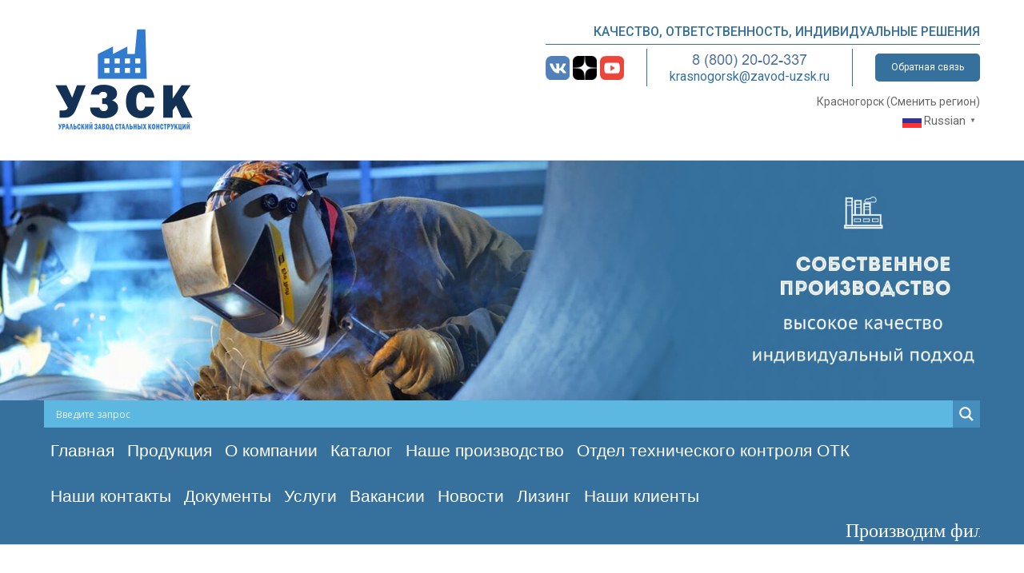

--- FILE ---
content_type: text/html; charset=UTF-8
request_url: https://krasnogorsk.zavod-uzsk.ru/filtry/
body_size: 34455
content:
<!DOCTYPE html>
<html dir="ltr" lang="ru-RU" prefix="og: https://ogp.me/ns#">
<head>
    <meta charset="UTF-8" />
    <meta name="viewport" content="width=device-width, initial-scale=1" />
    <link rel="profile" href="http://gmpg.org/xfn/11" />
    <link rel="pingback" href="https://krasnogorsk.zavod-uzsk.ru/xmlrpc.php" />
<!--	
	<script src="https://ajax.googleapis.com/ajax/libs/jquery/3.3.1/jquery.min.js"></script>
<script type="text/javascript" src="/wp-content/themes/maggie-lite/libs/bootstrap/js/bootstrap.js"></script>
	<script type="text/javascript" src="/wp-content/themes/maggie-lite/libs/less/less.min.js"></script>

	<link rel="stylesheet" href="/wp-content/themes/maggie-lite/libs/bootstrap/css/bootstrap.css">-->
	<link rel="stylesheet" href="/wp-content/themes/maggie-lite/css/swiper-bundle.min.css">
	<script src="/wp-content/themes/maggie-lite/css/swiper-bundle.min.js"></script>
	<link rel="stylesheet" href="https://netdna.bootstrapcdn.com/bootstrap/3.1.1/css/bootstrap.min.css">
    <script src="https://ajax.googleapis.com/ajax/libs/jquery/1.11.0/jquery.min.js"></script>
    <script src="https://netdna.bootstrapcdn.com/bootstrap/3.1.1/js/bootstrap.min.js"></script>
    <link rel="stylesheet" href="/wp-content/themes/maggie-lite/libs/rwd/css/rwd-table.min.css">
    <script type="text/javascript" src="/wp-content/themes/maggie-lite/libs/rwd/js/rwd-table.js"></script>
    <title>Фильтры в Красногорске - Завод УЗСК</title>
	<style>img:is([sizes="auto" i], [sizes^="auto," i]) { contain-intrinsic-size: 3000px 1500px }</style>
	
		<!-- All in One SEO 4.8.5 - aioseo.com -->
	<meta name="description" content="Доступные цены и высокое качество фильтрующего оборудования от компании УЗСК в Красногорске." />
	<meta name="robots" content="max-image-preview:large" />
	<link rel="canonical" href="https://krasnogorsk.zavod-uzsk.ru/filtry/" />
	<meta name="generator" content="All in One SEO (AIOSEO) 4.8.5" />
		<meta property="og:locale" content="ru_RU" />
		<meta property="og:site_name" content="Завод УЗСК - Качество, ответственность, индивидуальные решения" />
		<meta property="og:type" content="article" />
		<meta property="og:title" content="Фильтры в Красногорске - Завод УЗСК" />
		<meta property="og:description" content="Доступные цены и высокое качество фильтрующего оборудования от компании УЗСК в Красногорске." />
		<meta property="og:url" content="https://krasnogorsk.zavod-uzsk.ru/filtry/" />
		<meta property="og:image" content="/wp-content/uploads/2018/01/cropped-_лого-200.png" />
		<meta property="og:image:secure_url" content="/wp-content/uploads/2018/01/cropped-_лого-200.png" />
		<meta property="og:image:width" content="200" />
		<meta property="og:image:height" content="200" />
		<meta property="article:published_time" content="2018-03-12T08:57:26+00:00" />
		<meta property="article:modified_time" content="2025-06-26T11:47:33+00:00" />
		<meta name="twitter:card" content="summary_large_image" />
		<meta name="twitter:title" content="Фильтры в Красногорске - Завод УЗСК" />
		<meta name="twitter:description" content="Доступные цены и высокое качество фильтрующего оборудования от компании УЗСК в Красногорске." />
		<meta name="twitter:image" content="/wp-content/uploads/2018/01/cropped-_лого-200.png" />
		<script type="application/ld+json" class="aioseo-schema">
			{"@context":"https:\/\/schema.org","@graph":[{"@type":"BreadcrumbList","@id":"https:\/\/krasnogorsk.zavod-uzsk.ru\/filtry\/#breadcrumblist","itemListElement":[{"@type":"ListItem","@id":"https:\/\/krasnogorsk.zavod-uzsk.ru#listItem","position":1,"name":"\u0413\u043b\u0430\u0432\u043d\u0430\u044f \u0441\u0442\u0440\u0430\u043d\u0438\u0446\u0430","item":"https:\/\/krasnogorsk.zavod-uzsk.ru","nextItem":{"@type":"ListItem","@id":"https:\/\/krasnogorsk.zavod-uzsk.ru\/filtry\/#listItem","name":"\u0424\u0438\u043b\u044c\u0442\u0440\u044b"}},{"@type":"ListItem","@id":"https:\/\/krasnogorsk.zavod-uzsk.ru\/filtry\/#listItem","position":2,"name":"\u0424\u0438\u043b\u044c\u0442\u0440\u044b","previousItem":{"@type":"ListItem","@id":"https:\/\/krasnogorsk.zavod-uzsk.ru#listItem","name":"\u0413\u043b\u0430\u0432\u043d\u0430\u044f \u0441\u0442\u0440\u0430\u043d\u0438\u0446\u0430"}}]},{"@type":"Organization","@id":"https:\/\/krasnogorsk.zavod-uzsk.ru\/#organization","name":"\u0417\u0430\u0432\u043e\u0434 \u0423\u0417\u0421\u041a","description":"\u041a\u0430\u0447\u0435\u0441\u0442\u0432\u043e, \u043e\u0442\u0432\u0435\u0442\u0441\u0442\u0432\u0435\u043d\u043d\u043e\u0441\u0442\u044c, \u0438\u043d\u0434\u0438\u0432\u0438\u0434\u0443\u0430\u043b\u044c\u043d\u044b\u0435 \u0440\u0435\u0448\u0435\u043d\u0438\u044f","url":"https:\/\/krasnogorsk.zavod-uzsk.ru\/","logo":{"@type":"ImageObject","url":"https:\/\/ufa.zavod-uzsk.ru\/wp-content\/uploads\/2018\/01\/cropped-_\u043b\u043e\u0433\u043e-200.png","@id":"https:\/\/krasnogorsk.zavod-uzsk.ru\/filtry\/#organizationLogo","width":200,"height":200},"image":{"@id":"https:\/\/krasnogorsk.zavod-uzsk.ru\/filtry\/#organizationLogo"}},{"@type":"WebPage","@id":"https:\/\/krasnogorsk.zavod-uzsk.ru\/filtry\/#webpage","url":"https:\/\/krasnogorsk.zavod-uzsk.ru\/filtry\/","name":"\u0424\u0438\u043b\u044c\u0442\u0440\u044b \u0432 Красногорске - \u0417\u0430\u0432\u043e\u0434 \u0423\u0417\u0421\u041a","description":"\u0414\u043e\u0441\u0442\u0443\u043f\u043d\u044b\u0435 \u0446\u0435\u043d\u044b \u0438 \u0432\u044b\u0441\u043e\u043a\u043e\u0435 \u043a\u0430\u0447\u0435\u0441\u0442\u0432\u043e \u0444\u0438\u043b\u044c\u0442\u0440\u0443\u044e\u0449\u0435\u0433\u043e \u043e\u0431\u043e\u0440\u0443\u0434\u043e\u0432\u0430\u043d\u0438\u044f \u043e\u0442 \u043a\u043e\u043c\u043f\u0430\u043d\u0438\u0438 \u0423\u0417\u0421\u041a \u0432 Красногорске.","inLanguage":"ru-RU","isPartOf":{"@id":"https:\/\/krasnogorsk.zavod-uzsk.ru\/#website"},"breadcrumb":{"@id":"https:\/\/krasnogorsk.zavod-uzsk.ru\/filtry\/#breadcrumblist"},"datePublished":"2018-03-12T11:57:26+03:00","dateModified":"2025-06-26T14:47:33+03:00"},{"@type":"WebSite","@id":"https:\/\/krasnogorsk.zavod-uzsk.ru\/#website","url":"https:\/\/krasnogorsk.zavod-uzsk.ru\/","name":"\u0417\u0430\u0432\u043e\u0434 \u0423\u0417\u0421\u041a","description":"\u041a\u0430\u0447\u0435\u0441\u0442\u0432\u043e, \u043e\u0442\u0432\u0435\u0442\u0441\u0442\u0432\u0435\u043d\u043d\u043e\u0441\u0442\u044c, \u0438\u043d\u0434\u0438\u0432\u0438\u0434\u0443\u0430\u043b\u044c\u043d\u044b\u0435 \u0440\u0435\u0448\u0435\u043d\u0438\u044f","inLanguage":"ru-RU","publisher":{"@id":"https:\/\/krasnogorsk.zavod-uzsk.ru\/#organization"}}]}
		</script>
		<!-- All in One SEO -->

<link rel="alternate" type="application/rss+xml" title="Завод УЗСК &raquo; Лента" href="https://krasnogorsk.zavod-uzsk.ru/feed/" />
<script type="text/javascript">
/* <![CDATA[ */
window._wpemojiSettings = {"baseUrl":"https:\/\/s.w.org\/images\/core\/emoji\/16.0.1\/72x72\/","ext":".png","svgUrl":"https:\/\/s.w.org\/images\/core\/emoji\/16.0.1\/svg\/","svgExt":".svg","source":{"concatemoji":"https:\/\/krasnogorsk.zavod-uzsk.ru\/wp-includes\/js\/wp-emoji-release.min.js?ver=6.8.2"}};
/*! This file is auto-generated */
!function(s,n){var o,i,e;function c(e){try{var t={supportTests:e,timestamp:(new Date).valueOf()};sessionStorage.setItem(o,JSON.stringify(t))}catch(e){}}function p(e,t,n){e.clearRect(0,0,e.canvas.width,e.canvas.height),e.fillText(t,0,0);var t=new Uint32Array(e.getImageData(0,0,e.canvas.width,e.canvas.height).data),a=(e.clearRect(0,0,e.canvas.width,e.canvas.height),e.fillText(n,0,0),new Uint32Array(e.getImageData(0,0,e.canvas.width,e.canvas.height).data));return t.every(function(e,t){return e===a[t]})}function u(e,t){e.clearRect(0,0,e.canvas.width,e.canvas.height),e.fillText(t,0,0);for(var n=e.getImageData(16,16,1,1),a=0;a<n.data.length;a++)if(0!==n.data[a])return!1;return!0}function f(e,t,n,a){switch(t){case"flag":return n(e,"\ud83c\udff3\ufe0f\u200d\u26a7\ufe0f","\ud83c\udff3\ufe0f\u200b\u26a7\ufe0f")?!1:!n(e,"\ud83c\udde8\ud83c\uddf6","\ud83c\udde8\u200b\ud83c\uddf6")&&!n(e,"\ud83c\udff4\udb40\udc67\udb40\udc62\udb40\udc65\udb40\udc6e\udb40\udc67\udb40\udc7f","\ud83c\udff4\u200b\udb40\udc67\u200b\udb40\udc62\u200b\udb40\udc65\u200b\udb40\udc6e\u200b\udb40\udc67\u200b\udb40\udc7f");case"emoji":return!a(e,"\ud83e\udedf")}return!1}function g(e,t,n,a){var r="undefined"!=typeof WorkerGlobalScope&&self instanceof WorkerGlobalScope?new OffscreenCanvas(300,150):s.createElement("canvas"),o=r.getContext("2d",{willReadFrequently:!0}),i=(o.textBaseline="top",o.font="600 32px Arial",{});return e.forEach(function(e){i[e]=t(o,e,n,a)}),i}function t(e){var t=s.createElement("script");t.src=e,t.defer=!0,s.head.appendChild(t)}"undefined"!=typeof Promise&&(o="wpEmojiSettingsSupports",i=["flag","emoji"],n.supports={everything:!0,everythingExceptFlag:!0},e=new Promise(function(e){s.addEventListener("DOMContentLoaded",e,{once:!0})}),new Promise(function(t){var n=function(){try{var e=JSON.parse(sessionStorage.getItem(o));if("object"==typeof e&&"number"==typeof e.timestamp&&(new Date).valueOf()<e.timestamp+604800&&"object"==typeof e.supportTests)return e.supportTests}catch(e){}return null}();if(!n){if("undefined"!=typeof Worker&&"undefined"!=typeof OffscreenCanvas&&"undefined"!=typeof URL&&URL.createObjectURL&&"undefined"!=typeof Blob)try{var e="postMessage("+g.toString()+"("+[JSON.stringify(i),f.toString(),p.toString(),u.toString()].join(",")+"));",a=new Blob([e],{type:"text/javascript"}),r=new Worker(URL.createObjectURL(a),{name:"wpTestEmojiSupports"});return void(r.onmessage=function(e){c(n=e.data),r.terminate(),t(n)})}catch(e){}c(n=g(i,f,p,u))}t(n)}).then(function(e){for(var t in e)n.supports[t]=e[t],n.supports.everything=n.supports.everything&&n.supports[t],"flag"!==t&&(n.supports.everythingExceptFlag=n.supports.everythingExceptFlag&&n.supports[t]);n.supports.everythingExceptFlag=n.supports.everythingExceptFlag&&!n.supports.flag,n.DOMReady=!1,n.readyCallback=function(){n.DOMReady=!0}}).then(function(){return e}).then(function(){var e;n.supports.everything||(n.readyCallback(),(e=n.source||{}).concatemoji?t(e.concatemoji):e.wpemoji&&e.twemoji&&(t(e.twemoji),t(e.wpemoji)))}))}((window,document),window._wpemojiSettings);
/* ]]> */
</script>
<link rel='stylesheet' id='pt-cv-public-style-css' href='/wp-content/plugins/content-views-query-and-display-post-page/public/assets/css/cv.css?ver=4.1' type='text/css' media='all' />
<style id='wp-emoji-styles-inline-css' type='text/css'>

	img.wp-smiley, img.emoji {
		display: inline !important;
		border: none !important;
		box-shadow: none !important;
		height: 1em !important;
		width: 1em !important;
		margin: 0 0.07em !important;
		vertical-align: -0.1em !important;
		background: none !important;
		padding: 0 !important;
	}
</style>
<style id='classic-theme-styles-inline-css' type='text/css'>
/*! This file is auto-generated */
.wp-block-button__link{color:#fff;background-color:#32373c;border-radius:9999px;box-shadow:none;text-decoration:none;padding:calc(.667em + 2px) calc(1.333em + 2px);font-size:1.125em}.wp-block-file__button{background:#32373c;color:#fff;text-decoration:none}
</style>
<style id='pdfemb-pdf-embedder-viewer-style-inline-css' type='text/css'>
.wp-block-pdfemb-pdf-embedder-viewer{max-width:none}

</style>
<style id='global-styles-inline-css' type='text/css'>
:root{--wp--preset--aspect-ratio--square: 1;--wp--preset--aspect-ratio--4-3: 4/3;--wp--preset--aspect-ratio--3-4: 3/4;--wp--preset--aspect-ratio--3-2: 3/2;--wp--preset--aspect-ratio--2-3: 2/3;--wp--preset--aspect-ratio--16-9: 16/9;--wp--preset--aspect-ratio--9-16: 9/16;--wp--preset--color--black: #000000;--wp--preset--color--cyan-bluish-gray: #abb8c3;--wp--preset--color--white: #ffffff;--wp--preset--color--pale-pink: #f78da7;--wp--preset--color--vivid-red: #cf2e2e;--wp--preset--color--luminous-vivid-orange: #ff6900;--wp--preset--color--luminous-vivid-amber: #fcb900;--wp--preset--color--light-green-cyan: #7bdcb5;--wp--preset--color--vivid-green-cyan: #00d084;--wp--preset--color--pale-cyan-blue: #8ed1fc;--wp--preset--color--vivid-cyan-blue: #0693e3;--wp--preset--color--vivid-purple: #9b51e0;--wp--preset--gradient--vivid-cyan-blue-to-vivid-purple: linear-gradient(135deg,rgba(6,147,227,1) 0%,rgb(155,81,224) 100%);--wp--preset--gradient--light-green-cyan-to-vivid-green-cyan: linear-gradient(135deg,rgb(122,220,180) 0%,rgb(0,208,130) 100%);--wp--preset--gradient--luminous-vivid-amber-to-luminous-vivid-orange: linear-gradient(135deg,rgba(252,185,0,1) 0%,rgba(255,105,0,1) 100%);--wp--preset--gradient--luminous-vivid-orange-to-vivid-red: linear-gradient(135deg,rgba(255,105,0,1) 0%,rgb(207,46,46) 100%);--wp--preset--gradient--very-light-gray-to-cyan-bluish-gray: linear-gradient(135deg,rgb(238,238,238) 0%,rgb(169,184,195) 100%);--wp--preset--gradient--cool-to-warm-spectrum: linear-gradient(135deg,rgb(74,234,220) 0%,rgb(151,120,209) 20%,rgb(207,42,186) 40%,rgb(238,44,130) 60%,rgb(251,105,98) 80%,rgb(254,248,76) 100%);--wp--preset--gradient--blush-light-purple: linear-gradient(135deg,rgb(255,206,236) 0%,rgb(152,150,240) 100%);--wp--preset--gradient--blush-bordeaux: linear-gradient(135deg,rgb(254,205,165) 0%,rgb(254,45,45) 50%,rgb(107,0,62) 100%);--wp--preset--gradient--luminous-dusk: linear-gradient(135deg,rgb(255,203,112) 0%,rgb(199,81,192) 50%,rgb(65,88,208) 100%);--wp--preset--gradient--pale-ocean: linear-gradient(135deg,rgb(255,245,203) 0%,rgb(182,227,212) 50%,rgb(51,167,181) 100%);--wp--preset--gradient--electric-grass: linear-gradient(135deg,rgb(202,248,128) 0%,rgb(113,206,126) 100%);--wp--preset--gradient--midnight: linear-gradient(135deg,rgb(2,3,129) 0%,rgb(40,116,252) 100%);--wp--preset--font-size--small: 13px;--wp--preset--font-size--medium: 20px;--wp--preset--font-size--large: 36px;--wp--preset--font-size--x-large: 42px;--wp--preset--spacing--20: 0.44rem;--wp--preset--spacing--30: 0.67rem;--wp--preset--spacing--40: 1rem;--wp--preset--spacing--50: 1.5rem;--wp--preset--spacing--60: 2.25rem;--wp--preset--spacing--70: 3.38rem;--wp--preset--spacing--80: 5.06rem;--wp--preset--shadow--natural: 6px 6px 9px rgba(0, 0, 0, 0.2);--wp--preset--shadow--deep: 12px 12px 50px rgba(0, 0, 0, 0.4);--wp--preset--shadow--sharp: 6px 6px 0px rgba(0, 0, 0, 0.2);--wp--preset--shadow--outlined: 6px 6px 0px -3px rgba(255, 255, 255, 1), 6px 6px rgba(0, 0, 0, 1);--wp--preset--shadow--crisp: 6px 6px 0px rgba(0, 0, 0, 1);}:where(.is-layout-flex){gap: 0.5em;}:where(.is-layout-grid){gap: 0.5em;}body .is-layout-flex{display: flex;}.is-layout-flex{flex-wrap: wrap;align-items: center;}.is-layout-flex > :is(*, div){margin: 0;}body .is-layout-grid{display: grid;}.is-layout-grid > :is(*, div){margin: 0;}:where(.wp-block-columns.is-layout-flex){gap: 2em;}:where(.wp-block-columns.is-layout-grid){gap: 2em;}:where(.wp-block-post-template.is-layout-flex){gap: 1.25em;}:where(.wp-block-post-template.is-layout-grid){gap: 1.25em;}.has-black-color{color: var(--wp--preset--color--black) !important;}.has-cyan-bluish-gray-color{color: var(--wp--preset--color--cyan-bluish-gray) !important;}.has-white-color{color: var(--wp--preset--color--white) !important;}.has-pale-pink-color{color: var(--wp--preset--color--pale-pink) !important;}.has-vivid-red-color{color: var(--wp--preset--color--vivid-red) !important;}.has-luminous-vivid-orange-color{color: var(--wp--preset--color--luminous-vivid-orange) !important;}.has-luminous-vivid-amber-color{color: var(--wp--preset--color--luminous-vivid-amber) !important;}.has-light-green-cyan-color{color: var(--wp--preset--color--light-green-cyan) !important;}.has-vivid-green-cyan-color{color: var(--wp--preset--color--vivid-green-cyan) !important;}.has-pale-cyan-blue-color{color: var(--wp--preset--color--pale-cyan-blue) !important;}.has-vivid-cyan-blue-color{color: var(--wp--preset--color--vivid-cyan-blue) !important;}.has-vivid-purple-color{color: var(--wp--preset--color--vivid-purple) !important;}.has-black-background-color{background-color: var(--wp--preset--color--black) !important;}.has-cyan-bluish-gray-background-color{background-color: var(--wp--preset--color--cyan-bluish-gray) !important;}.has-white-background-color{background-color: var(--wp--preset--color--white) !important;}.has-pale-pink-background-color{background-color: var(--wp--preset--color--pale-pink) !important;}.has-vivid-red-background-color{background-color: var(--wp--preset--color--vivid-red) !important;}.has-luminous-vivid-orange-background-color{background-color: var(--wp--preset--color--luminous-vivid-orange) !important;}.has-luminous-vivid-amber-background-color{background-color: var(--wp--preset--color--luminous-vivid-amber) !important;}.has-light-green-cyan-background-color{background-color: var(--wp--preset--color--light-green-cyan) !important;}.has-vivid-green-cyan-background-color{background-color: var(--wp--preset--color--vivid-green-cyan) !important;}.has-pale-cyan-blue-background-color{background-color: var(--wp--preset--color--pale-cyan-blue) !important;}.has-vivid-cyan-blue-background-color{background-color: var(--wp--preset--color--vivid-cyan-blue) !important;}.has-vivid-purple-background-color{background-color: var(--wp--preset--color--vivid-purple) !important;}.has-black-border-color{border-color: var(--wp--preset--color--black) !important;}.has-cyan-bluish-gray-border-color{border-color: var(--wp--preset--color--cyan-bluish-gray) !important;}.has-white-border-color{border-color: var(--wp--preset--color--white) !important;}.has-pale-pink-border-color{border-color: var(--wp--preset--color--pale-pink) !important;}.has-vivid-red-border-color{border-color: var(--wp--preset--color--vivid-red) !important;}.has-luminous-vivid-orange-border-color{border-color: var(--wp--preset--color--luminous-vivid-orange) !important;}.has-luminous-vivid-amber-border-color{border-color: var(--wp--preset--color--luminous-vivid-amber) !important;}.has-light-green-cyan-border-color{border-color: var(--wp--preset--color--light-green-cyan) !important;}.has-vivid-green-cyan-border-color{border-color: var(--wp--preset--color--vivid-green-cyan) !important;}.has-pale-cyan-blue-border-color{border-color: var(--wp--preset--color--pale-cyan-blue) !important;}.has-vivid-cyan-blue-border-color{border-color: var(--wp--preset--color--vivid-cyan-blue) !important;}.has-vivid-purple-border-color{border-color: var(--wp--preset--color--vivid-purple) !important;}.has-vivid-cyan-blue-to-vivid-purple-gradient-background{background: var(--wp--preset--gradient--vivid-cyan-blue-to-vivid-purple) !important;}.has-light-green-cyan-to-vivid-green-cyan-gradient-background{background: var(--wp--preset--gradient--light-green-cyan-to-vivid-green-cyan) !important;}.has-luminous-vivid-amber-to-luminous-vivid-orange-gradient-background{background: var(--wp--preset--gradient--luminous-vivid-amber-to-luminous-vivid-orange) !important;}.has-luminous-vivid-orange-to-vivid-red-gradient-background{background: var(--wp--preset--gradient--luminous-vivid-orange-to-vivid-red) !important;}.has-very-light-gray-to-cyan-bluish-gray-gradient-background{background: var(--wp--preset--gradient--very-light-gray-to-cyan-bluish-gray) !important;}.has-cool-to-warm-spectrum-gradient-background{background: var(--wp--preset--gradient--cool-to-warm-spectrum) !important;}.has-blush-light-purple-gradient-background{background: var(--wp--preset--gradient--blush-light-purple) !important;}.has-blush-bordeaux-gradient-background{background: var(--wp--preset--gradient--blush-bordeaux) !important;}.has-luminous-dusk-gradient-background{background: var(--wp--preset--gradient--luminous-dusk) !important;}.has-pale-ocean-gradient-background{background: var(--wp--preset--gradient--pale-ocean) !important;}.has-electric-grass-gradient-background{background: var(--wp--preset--gradient--electric-grass) !important;}.has-midnight-gradient-background{background: var(--wp--preset--gradient--midnight) !important;}.has-small-font-size{font-size: var(--wp--preset--font-size--small) !important;}.has-medium-font-size{font-size: var(--wp--preset--font-size--medium) !important;}.has-large-font-size{font-size: var(--wp--preset--font-size--large) !important;}.has-x-large-font-size{font-size: var(--wp--preset--font-size--x-large) !important;}
:where(.wp-block-post-template.is-layout-flex){gap: 1.25em;}:where(.wp-block-post-template.is-layout-grid){gap: 1.25em;}
:where(.wp-block-columns.is-layout-flex){gap: 2em;}:where(.wp-block-columns.is-layout-grid){gap: 2em;}
:root :where(.wp-block-pullquote){font-size: 1.5em;line-height: 1.6;}
</style>
<link rel='stylesheet' id='contact-form-7-css' href='/wp-content/plugins/contact-form-7/includes/css/styles.css?ver=6.1.1' type='text/css' media='all' />
<link rel='stylesheet' id='ditty-news-ticker-font-css' href='/wp-content/plugins/ditty-news-ticker/legacy/inc/static/libs/fontastic/styles.css?ver=3.1.58' type='text/css' media='all' />
<link rel='stylesheet' id='ditty-news-ticker-css' href='/wp-content/plugins/ditty-news-ticker/legacy/inc/static/css/style.css?ver=3.1.58' type='text/css' media='all' />
<link rel='stylesheet' id='ditty-displays-css' href='/wp-content/plugins/ditty-news-ticker/build/dittyDisplays.css?ver=3.1.58' type='text/css' media='all' />
<link rel='stylesheet' id='ditty-fontawesome-css' href='/wp-content/plugins/ditty-news-ticker/includes/libs/fontawesome-6.4.0/css/all.css?ver=6.4.0' type='text/css' media='' />
<link rel='stylesheet' id='jquery-fancybox-css' href='/wp-content/plugins/region-rewrite-urls/css/jquery.fancybox.css?ver=1.0' type='text/css' media='all' />
<link rel='stylesheet' id='jquery-regions-css-css' href='/wp-content/plugins/region-rewrite-urls/css/style.css?ver=1.0' type='text/css' media='all' />
<link rel='stylesheet' id='maggie-lite-fontawesome-font-css' href='/wp-content/themes/maggie-lite/css/font-awesome.min.css?ver=6.8.2' type='text/css' media='all' />
<link rel='stylesheet' id='maggie-lite-lato-font-css' href='//fonts.googleapis.com/css?family=Lato%3A400%2C300%2C300italic%2C400italic%2C700%2C700italic%2C900%2C900italic%7CRoboto+Condensed%3A400%2C400italic%2C700%2C700italic%7CRoboto%3A400%2C300%2C300italic%2C400italic%2C500%2C500italic%2C700%2C700italic&#038;ver=6.8.2' type='text/css' media='all' />
<link rel='stylesheet' id='animate-css' href='/wp-content/themes/maggie-lite/css/animate.css?ver=6.8.2' type='text/css' media='all' />
<link rel='stylesheet' id='maggie-lite-style-css' href='/wp-content/themes/maggie-lite/style.css?ver=1.2' type='text/css' media='all' />
<link rel='stylesheet' id='maggie-lite-light-theme-css' href='/wp-content/themes/maggie-lite/css/light-theme.css?ver=6.8.2' type='text/css' media='all' />
<link rel='stylesheet' id='maggie-lite-responsive-css' href='/wp-content/themes/maggie-lite/css/responsive.css?ver=6.8.2' type='text/css' media='all' />
<link rel='stylesheet' id='maggie-lite-light-theme-responsive-css' href='/wp-content/themes/maggie-lite/css/light-theme-responsive.css?ver=6.8.2' type='text/css' media='all' />
<link rel='stylesheet' id='wpdreams-asl-basic-css' href='/wp-content/plugins/ajax-search-lite/css/style.basic.css?ver=4.13.1' type='text/css' media='all' />
<link rel='stylesheet' id='wpdreams-asl-instance-css' href='/wp-content/plugins/ajax-search-lite/css/style-simple-blue.css?ver=4.13.1' type='text/css' media='all' />
<link rel='stylesheet' id='elementor-icons-css' href='/wp-content/plugins/elementor/assets/lib/eicons/css/elementor-icons.min.css?ver=5.43.0' type='text/css' media='all' />
<link rel='stylesheet' id='elementor-frontend-css' href='/wp-content/plugins/elementor/assets/css/frontend.min.css?ver=3.31.2' type='text/css' media='all' />
<link rel='stylesheet' id='elementor-post-15694-css' href='/wp-content/uploads/elementor/css/post-15694.css?ver=1755333507' type='text/css' media='all' />
<link rel='stylesheet' id='font-awesome-css' href='/wp-content/plugins/elementor/assets/lib/font-awesome/css/font-awesome.min.css?ver=4.7.0' type='text/css' media='all' />
<link rel='stylesheet' id='widget-divider-css' href='/wp-content/plugins/elementor/assets/css/widget-divider.min.css?ver=3.31.2' type='text/css' media='all' />
<link rel='stylesheet' id='widget-heading-css' href='/wp-content/plugins/elementor/assets/css/widget-heading.min.css?ver=3.31.2' type='text/css' media='all' />
<link rel='stylesheet' id='widget-icon-list-css' href='/wp-content/plugins/elementor/assets/css/widget-icon-list.min.css?ver=3.31.2' type='text/css' media='all' />
<link rel='stylesheet' id='e-animation-fadeIn-css' href='/wp-content/plugins/elementor/assets/lib/animations/styles/fadeIn.min.css?ver=3.31.2' type='text/css' media='all' />
<link rel='stylesheet' id='widget-image-css' href='/wp-content/plugins/elementor/assets/css/widget-image.min.css?ver=3.31.2' type='text/css' media='all' />
<link rel='stylesheet' id='elementor-post-299-css' href='/wp-content/uploads/elementor/css/post-299.css?ver=1755334746' type='text/css' media='all' />
<link rel='stylesheet' id='elementor-gf-local-roboto-css' href='/wp-content/uploads/elementor/google-fonts/css/roboto.css?ver=1754258776' type='text/css' media='all' />
<link rel='stylesheet' id='elementor-gf-local-robotoslab-css' href='/wp-content/uploads/elementor/google-fonts/css/robotoslab.css?ver=1754258740' type='text/css' media='all' />
<script type="text/javascript" src="/wp-includes/js/jquery/jquery.min.js?ver=3.7.1" id="jquery-core-js"></script>
<script type="text/javascript" src="/wp-includes/js/jquery/jquery-migrate.min.js?ver=3.4.1" id="jquery-migrate-js"></script>
<script type="text/javascript" src="/wp-content/plugins/region-rewrite-urls/js/jquery.fancybox.js?ver=6.8.2" id="jquery-fancybox-js"></script>
<script type="text/javascript" src="/wp-content/plugins/region-rewrite-urls/js/scripts.js?ver=6.8.2" id="jquery-regions-scripts-js"></script>
<script type="text/javascript" src="/wp-content/themes/maggie-lite/js/wow.min.js?ver=1.0.1" id="maggie-lite-wow-js"></script>
<script type="text/javascript" src="/wp-content/themes/maggie-lite/js/custom-scripts.js?ver=1.0.1" id="maggie-lite-custom-scripts-js"></script>
<link rel="https://api.w.org/" href="https://krasnogorsk.zavod-uzsk.ru/wp-json/" /><link rel="alternate" title="JSON" type="application/json" href="https://krasnogorsk.zavod-uzsk.ru/wp-json/wp/v2/pages/299" /><link rel="EditURI" type="application/rsd+xml" title="RSD" href="https://krasnogorsk.zavod-uzsk.ru/xmlrpc.php?rsd" />
<meta name="generator" content="WordPress 6.8.2" />
<link rel='shortlink' href='https://krasnogorsk.zavod-uzsk.ru/?p=299' />
		<!-- Custom Logo: hide header text -->
		<style id="custom-logo-css" type="text/css">
			.site-title, .site-description {
				position: absolute;
				clip-path: inset(50%);
			}
		</style>
		<link rel="alternate" title="oEmbed (JSON)" type="application/json+oembed" href="https://krasnogorsk.zavod-uzsk.ru/wp-json/oembed/1.0/embed?url=https%3A%2F%2Fkrasnogorsk.zavod-uzsk.ru%2Ffiltry%2F" />
<link rel="alternate" title="oEmbed (XML)" type="text/xml+oembed" href="https://krasnogorsk.zavod-uzsk.ru/wp-json/oembed/1.0/embed?url=https%3A%2F%2Fkrasnogorsk.zavod-uzsk.ru%2Ffiltry%2F&#038;format=xml" />
    <script type="text/javascript">
      jQuery(function($){
        $("#homeslider").bxSlider({
          controls:false,
          pager:false,
          auto:true,
          speed:500,
          pause:4000,
        });
      });
    </script>
    <style type="text/css"></style><style type="text/css">#primary {margin-top:0px}

/*#primary.right-sidebar, .home #primary, .blog #primary {
    width: 80%;}


div#secondary-right-sidebar {
    
    width: 20%;}*/

.mag-primary-menu, .main-navigation .menu {
    width: 100%;}

h1.entry-title {

    text-transform: none; }

.widget-area {
     margin-top: -13px; }

.main-navigation {
    background: #36709c none repeat scroll 0 0;}

.main-navigation ul li a {
    
    padding: 15px 8px;
font-family:arial; font-size: 1.5em;}

.logo-ad-wrapper {padding: 0px 0; }

.vc_column_container&gt;.vc_column-inner {
    
    padding-left: 9px !important;
    padding-right: 9px !important;}

.entry-content img {
   
    margin-bottom: 0px;}
.maggie_lite_categories_tabbed ul li {
    width: 33%;}

.vc_row-has-fill+.vc_row&gt;.vc_column_container&gt;.vc_column-inner {padding-top: 0px !important;}

.maggie_lite_categories_tabbed ul li a {
    background: #36709c; color:#fff;}

.maggie_lite_categories_tabbed ul li.active a, .maggie_lite_categories_tabbed ul li:hover a {
    background: #f6b43c;}

.site-footer .widget ul li {
    padding-left: 15px;
    float: left;}

.main-navigation ul li.current-menu-item a, .main-navigation ul li.current_page_item a {
    background: #36709c;
color: #fff;}

.main-navigation ul li a:hover {
    background: #f6b43c;}

p {font-size:20px}

.grecaptcha-badge {
display: none;
}</style>				<link rel="preconnect" href="https://fonts.gstatic.com" crossorigin />
				<link rel="preload" as="style" href="//fonts.googleapis.com/css?family=Open+Sans&display=swap" />
				<link rel="stylesheet" href="//fonts.googleapis.com/css?family=Open+Sans&display=swap" media="all" />
				<meta name="generator" content="Elementor 3.31.2; features: additional_custom_breakpoints, e_element_cache; settings: css_print_method-external, google_font-enabled, font_display-auto">
			<style>
				.e-con.e-parent:nth-of-type(n+4):not(.e-lazyloaded):not(.e-no-lazyload),
				.e-con.e-parent:nth-of-type(n+4):not(.e-lazyloaded):not(.e-no-lazyload) * {
					background-image: none !important;
				}
				@media screen and (max-height: 1024px) {
					.e-con.e-parent:nth-of-type(n+3):not(.e-lazyloaded):not(.e-no-lazyload),
					.e-con.e-parent:nth-of-type(n+3):not(.e-lazyloaded):not(.e-no-lazyload) * {
						background-image: none !important;
					}
				}
				@media screen and (max-height: 640px) {
					.e-con.e-parent:nth-of-type(n+2):not(.e-lazyloaded):not(.e-no-lazyload),
					.e-con.e-parent:nth-of-type(n+2):not(.e-lazyloaded):not(.e-no-lazyload) * {
						background-image: none !important;
					}
				}
			</style>
						            <style>
				            
					div[id*='ajaxsearchlitesettings'].searchsettings .asl_option_inner label {
						font-size: 0px !important;
						color: rgba(0, 0, 0, 0);
					}
					div[id*='ajaxsearchlitesettings'].searchsettings .asl_option_inner label:after {
						font-size: 11px !important;
						position: absolute;
						top: 0;
						left: 0;
						z-index: 1;
					}
					.asl_w_container {
						width: 100%;
						margin: 0px 0px 0px 0px;
						min-width: 200px;
					}
					div[id*='ajaxsearchlite'].asl_m {
						width: 100%;
					}
					div[id*='ajaxsearchliteres'].wpdreams_asl_results div.resdrg span.highlighted {
						font-weight: bold;
						color: rgba(217, 49, 43, 1);
						background-color: rgba(238, 238, 238, 1);
					}
					div[id*='ajaxsearchliteres'].wpdreams_asl_results .results img.asl_image {
						width: 70px;
						height: 70px;
						object-fit: cover;
					}
					div[id*='ajaxsearchlite'].asl_r .results {
						max-height: none;
					}
					div[id*='ajaxsearchlite'].asl_r {
						position: absolute;
					}
				
						div.asl_r.asl_w.vertical .results .item::after {
							display: block;
							position: absolute;
							bottom: 0;
							content: '';
							height: 1px;
							width: 100%;
							background: #D8D8D8;
						}
						div.asl_r.asl_w.vertical .results .item.asl_last_item::after {
							display: none;
						}
								            </style>
			            <link rel="icon" href="/wp-content/uploads/2018/01/cropped-_лого-200-1-32x32.png" sizes="32x32" />
<link rel="icon" href="/wp-content/uploads/2018/01/cropped-_лого-200-1-192x192.png" sizes="192x192" />
<link rel="apple-touch-icon" href="/wp-content/uploads/2018/01/cropped-_лого-200-1-180x180.png" />
<meta name="msapplication-TileImage" content="/wp-content/uploads/2018/01/cropped-_лого-200-1-270x270.png" />

</head>

<body class="wp-singular page-template-default page page-id-299 page-parent wp-custom-logo wp-theme-maggie-lite page-right-sidebar fullwidth-layout group-blog elementor-default elementor-kit-15694 elementor-page elementor-page-299">
    <div id="page" class="hfeed site">
        <a class="skip-link screen-reader-text" href="#content">Перейти к содержанию</a>
          
        <header id="masthead" class="site-header" role="banner">
             
                                        <div class="logo-ad-wrapper clearfix">				
            
                <!-- Десктоп новая шапка -->
                <div class="maggie-container new-header" style='position:relative'>
                    <div class="new-header__inner">
                        <div class="new-header__logo">
    						<a href="https://krasnogorsk.zavod-uzsk.ru/" class="custom-logo-link" rel="home"><img width="200" height="200" src="/wp-content/uploads/2018/01/cropped-_лого-200.png" class="custom-logo" alt="Завод УЗСК" decoding="async" srcset="/wp-content/uploads/2018/01/cropped-_лого-200.png 200w, /wp-content/uploads/2018/01/cropped-_лого-200-150x150.png 150w, /wp-content/uploads/2018/01/cropped-_лого-200-100x100.png 100w" sizes="(max-width: 200px) 100vw, 200px" /></a>                        </div>
                        <div class="new-header__content">
                            <div class="new-header__slogan">
                                Качество, ответственность, индивидуальные решения                            </div>
                            <hr class="new-header__divider">
                            <div class="new-header__row">
                                <div class="new-header__socials">
                                    <div class="new-header__social-item">
                                        <a href="https://vk.com/zavod_uzsk" target="_blank" rel="noopener">
                                            <img src="/wp-content/uploads/2022/03/Иконка-ВК.png" alt="Вконтакте" />
                                        </a>
                                    </div>
                                    <div class="new-header__social-item">
                                        <a href="https://zen.yandex.ru/id/606def6adfb08453a7deb6b3" target="_blank" rel="noopener">
                                            <img src="/wp-content/uploads/2022/03/Иконка-Дзен.png" alt="Яндекс Дзен" />
                                        </a>
                                    </div>
                                    <div class="new-header__social-item">
                                        <a href="https://www.youtube.com/channel/UCZjQT2_J3IKNW1VLB8dIIxg" target="_blank" rel="noopener">
                                            <img src="/wp-content/uploads/2022/03/Иконка-Ютуб.png" alt="Youtube" />
                                        </a>
                                    </div>
                                </div>
                                <div class="new-header__divider-vert"></div>
                                <div class="new-header__contacts">
                                    <span class="new-header__phone"><img src="/header-part.jpg" alt=""></span>
                                    <span class="new-header__email"><a href="mailto:krasnogorsk@zavod-uzsk.ru">krasnogorsk@zavod-uzsk.ru</a></span>
                                </div>
                                <div class="new-header__divider-vert"></div>
                                <div class="new-header__actions">
                                    <div class="new-header__action">
                                        <a href="/%D0%BE%D0%B1%D1%80%D0%B0%D1%82%D0%BD%D0%B0%D1%8F-%D1%81%D0%B2%D1%8F%D0%B7%D1%8C/#menu" class="common-btn">
                                            Обратная связь
                                        </a>
                                    </div>
                                </div>
                            </div>
                            <div class="new-header__under">
                                
	<div id='change-region'>

				Красногорск
		(<a href='#change-city' class='fancybox'>Сменить регион</a>)

	</div> 
    	<div style='display:none'>
    
    		<div id='change-city'>
    
    			<div class='city-popup'>
    
    				    
    						<div class='city-one'>
    
    							<a href='https://abakan.zavod-uzsk.ru/'>Абакан</a>
    
    						</div>
    
    				    
    						<div class='city-one'>
    
    							<a href='https://abovyan.uzsk.am/'>Абовян</a>
    
    						</div>
    
    				    
    						<div class='city-one'>
    
    							<a href='https://aksu.uzsk.kz/'>Аксу</a>
    
    						</div>
    
    				    
    						<div class='city-one'>
    
    							<a href='https://aktau.uzsk.kz/'>Актау</a>
    
    						</div>
    
    				    
    						<div class='city-one'>
    
    							<a href='https://aktobe.uzsk.kz/'>Актобе</a>
    
    						</div>
    
    				    
    						<div class='city-one'>
    
    							<a href='https://alma-ata.uzsk.kz/'>Алма-Ата</a>
    
    						</div>
    
    				    
    						<div class='city-one'>
    
    							<a href='https://almalyk.uzsk.uz/'>Алмалык</a>
    
    						</div>
    
    				    
    						<div class='city-one'>
    
    							<a href='https://almetevsk.zavod-uzsk.ru/'>Альметьевск</a>
    
    						</div>
    
    				    
    						<div class='city-one'>
    
    							<a href='https://angarsk.zavod-uzsk.ru/'>Ангарск</a>
    
    						</div>
    
    				    
    						<div class='city-one'>
    
    							<a href='https://angren.uzsk.uz/'>Ангрен</a>
    
    						</div>
    
    				    
    						<div class='city-one'>
    
    							<a href='https://andizhan.uzsk.uz/'>Андижан</a>
    
    						</div>
    
    				    
    						<div class='city-one'>
    
    							<a href='https://arzamas.zavod-uzsk.ru/'>Арзамас</a>
    
    						</div>
    
    				    
    						<div class='city-one'>
    
    							<a href='https://armavir.uzsk.am/'>Армавир</a>
    
    						</div>
    
    				    
    						<div class='city-one'>
    
    							<a href='https://armeniya.uzsk.am/'>Армения</a>
    
    						</div>
    
    				    
    						<div class='city-one'>
    
    							<a href='https://artem.zavod-uzsk.ru/'>Артем</a>
    
    						</div>
    
    				    
    						<div class='city-one'>
    
    							<a href='https://arxangelsk.zavod-uzsk.ru/'>Архангельск</a>
    
    						</div>
    
    				    
    						<div class='city-one'>
    
    							<a href='https://arys.uzsk.kz/'>Арыс</a>
    
    						</div>
    
    				    
    						<div class='city-one'>
    
    							<a href='https://astraxan.zavod-uzsk.ru/'>Астрахань</a>
    
    						</div>
    
    				    
    						<div class='city-one'>
    
    							<a href='https://atyrau.uzsk.kz/'>Атырау</a>
    
    						</div>
    
    				    
    						<div class='city-one'>
    
    							<a href='https://achinsk.zavod-uzsk.ru/'>Ачинск</a>
    
    						</div>
    
    				    
    						<div class='city-one'>
    
    							<a href='https://ayagoz.uzsk.kz/'>Аягоз</a>
    
    						</div>
    
    				    
    						<div class='city-one'>
    
    							<a href='https://bajkonur.uzsk.kz/'>Байконур</a>
    
    						</div>
    
    				    
    						<div class='city-one'>
    
    							<a href='https://balakovo.zavod-uzsk.ru/'>Балаково</a>
    
    						</div>
    
    				    
    						<div class='city-one'>
    
    							<a href='https://balashixa.zavod-uzsk.ru/'>Балашиха</a>
    
    						</div>
    
    				    
    						<div class='city-one'>
    
    							<a href='https://balxash.uzsk.kz/'>Балхаш</a>
    
    						</div>
    
    				    
    						<div class='city-one'>
    
    							<a href='https://balykchy.zavod-uzsk.ru/'>Балыкчы</a>
    
    						</div>
    
    				    
    						<div class='city-one'>
    
    							<a href='https://baranovichi.uzsk.by/'>Барановичи</a>
    
    						</div>
    
    				    
    						<div class='city-one'>
    
    							<a href='https://barnaul.zavod-uzsk.ru/'>Барнаул</a>
    
    						</div>
    
    				    
    						<div class='city-one'>
    
    							<a href='https://batajsk.zavod-uzsk.ru/'>Батайск</a>
    
    						</div>
    
    				    
    						<div class='city-one'>
    
    							<a href='https://belgorod.zavod-uzsk.ru/'>Белгород</a>
    
    						</div>
    
    				    
    						<div class='city-one'>
    
    							<a href='https://belorussiya.uzsk.by/'>Белоруссия</a>
    
    						</div>
    
    				    
    						<div class='city-one'>
    
    							<a href='https://berdsk.zavod-uzsk.ru/'>Бердск</a>
    
    						</div>
    
    				    
    						<div class='city-one'>
    
    							<a href='https://berezniki.zavod-uzsk.ru/'>Березники</a>
    
    						</div>
    
    				    
    						<div class='city-one'>
    
    							<a href='https://bijsk.zavod-uzsk.ru/'>Бийск</a>
    
    						</div>
    
    				    
    						<div class='city-one'>
    
    							<a href='https://bishkek.zavod-uzsk.ru/'>Бишкек</a>
    
    						</div>
    
    				    
    						<div class='city-one'>
    
    							<a href='https://blagoveshhensk.zavod-uzsk.ru/'>Благовещенск</a>
    
    						</div>
    
    				    
    						<div class='city-one'>
    
    							<a href='https://bobrujsk.uzsk.by/'>Бобруйск</a>
    
    						</div>
    
    				    
    						<div class='city-one'>
    
    							<a href='https://borisov.uzsk.by/'>Борисов</a>
    
    						</div>
    
    				    
    						<div class='city-one'>
    
    							<a href='https://bratsk.zavod-uzsk.ru/'>Братск</a>
    
    						</div>
    
    				    
    						<div class='city-one'>
    
    							<a href='https://brest.uzsk.by/'>Брест</a>
    
    						</div>
    
    				    
    						<div class='city-one'>
    
    							<a href='https://bryansk.zavod-uzsk.ru/'>Брянск</a>
    
    						</div>
    
    				    
    						<div class='city-one'>
    
    							<a href='https://buxara.uzsk.uz/'>Бухара</a>
    
    						</div>
    
    				    
    						<div class='city-one'>
    
    							<a href='https://vagarshapat.uzsk.am/'>Вагаршапат</a>
    
    						</div>
    
    				    
    						<div class='city-one'>
    
    							<a href='https://vanadzor.uzsk.am/'>Ванадзор</a>
    
    						</div>
    
    				    
    						<div class='city-one'>
    
    							<a href='https://velikijnovgorod.zavod-uzsk.ru/'>Великий Новгород</a>
    
    						</div>
    
    				    
    						<div class='city-one'>
    
    							<a href='https://vitebsk.uzsk.by/'>Витебск</a>
    
    						</div>
    
    				    
    						<div class='city-one'>
    
    							<a href='https://vladivostok.zavod-uzsk.ru/'>Владивосток</a>
    
    						</div>
    
    				    
    						<div class='city-one'>
    
    							<a href='https://vladikavkaz.zavod-uzsk.ru/'>Владикавказ</a>
    
    						</div>
    
    				    
    						<div class='city-one'>
    
    							<a href='https://vladimir.zavod-uzsk.ru/'>Владимир</a>
    
    						</div>
    
    				    
    						<div class='city-one'>
    
    							<a href='https://volgograd.zavod-uzsk.ru/'>Волгоград</a>
    
    						</div>
    
    				    
    						<div class='city-one'>
    
    							<a href='https://volgodonsk.zavod-uzsk.ru/'>Волгодонск</a>
    
    						</div>
    
    				    
    						<div class='city-one'>
    
    							<a href='https://volzhskij.zavod-uzsk.ru/'>Волжский</a>
    
    						</div>
    
    				    
    						<div class='city-one'>
    
    							<a href='https://vologda.zavod-uzsk.ru/'>Вологда</a>
    
    						</div>
    
    				    
    						<div class='city-one'>
    
    							<a href='https://voronezh.zavod-uzsk.ru/'>Воронеж</a>
    
    						</div>
    
    				    
    						<div class='city-one'>
    
    							<a href='https://gomel.uzsk.by/'>Гомель</a>
    
    						</div>
    
    				    
    						<div class='city-one'>
    
    							<a href='https://grodno.uzsk.by/'>Гродно</a>
    
    						</div>
    
    				    
    						<div class='city-one'>
    
    							<a href='https://gyumri.uzsk.am/'>Гюмри</a>
    
    						</div>
    
    				    
    						<div class='city-one'>
    
    							<a href='https://derbent.zavod-uzsk.ru/'>Дербент</a>
    
    						</div>
    
    				    
    						<div class='city-one'>
    
    							<a href='https://dzhalal-abad.zavod-uzsk.ru/'>Джалал-Абад</a>
    
    						</div>
    
    				    
    						<div class='city-one'>
    
    							<a href='https://dzhizak.uzsk.uz/'>Джизак</a>
    
    						</div>
    
    				    
    						<div class='city-one'>
    
    							<a href='https://dzerzhinsk.zavod-uzsk.ru/'>Дзержинск</a>
    
    						</div>
    
    				    
    						<div class='city-one'>
    
    							<a href='https://dimitrovgrad.zavod-uzsk.ru/'>Димитровград</a>
    
    						</div>
    
    				    
    						<div class='city-one'>
    
    							<a href='https://dolgoprudnyj.zavod-uzsk.ru/'>Долгопрудный</a>
    
    						</div>
    
    				    
    						<div class='city-one'>
    
    							<a href='https://domodedovo.zavod-uzsk.ru/'>Домодедово</a>
    
    						</div>
    
    				    
    						<div class='city-one'>
    
    							<a href='https://evpatoriya.zavod-uzsk.ru/'>Евпатория</a>
    
    						</div>
    
    				    
    						<div class='city-one'>
    
    							<a href='https://zavod-uzsk.ru/'>Екатеринбург</a>
    
    						</div>
    
    				    
    						<div class='city-one'>
    
    							<a href='https://elecz.zavod-uzsk.ru/'>Елец</a>
    
    						</div>
    
    				    
    						<div class='city-one'>
    
    							<a href='https://erevan.uzsk.am/'>Ереван</a>
    
    						</div>
    
    				    
    						<div class='city-one'>
    
    							<a href='https://essentuki.zavod-uzsk.ru/'>Ессентуки</a>
    
    						</div>
    
    				    
    						<div class='city-one'>
    
    							<a href='https://zhanaozen.uzsk.kz/'>Жанаозен</a>
    
    						</div>
    
    				    
    						<div class='city-one'>
    
    							<a href='https://zharkent.uzsk.kz/'>Жаркент</a>
    
    						</div>
    
    				    
    						<div class='city-one'>
    
    							<a href='https://zhezkazgan.uzsk.kz/'>Жезказган</a>
    
    						</div>
    
    				    
    						<div class='city-one'>
    
    							<a href='https://zheleznogorsk.zavod-uzsk.ru/'>Железногорск</a>
    
    						</div>
    
    				    
    						<div class='city-one'>
    
    							<a href='https://zhlobin.uzsk.by/'>Жлобин</a>
    
    						</div>
    
    				    
    						<div class='city-one'>
    
    							<a href='https://zhukovskij.zavod-uzsk.ru/'>Жуковский</a>
    
    						</div>
    
    				    
    						<div class='city-one'>
    
    							<a href='https://zlatoust.zavod-uzsk.ru/'>Златоуст</a>
    
    						</div>
    
    				    
    						<div class='city-one'>
    
    							<a href='https://ivanovo.zavod-uzsk.ru/'>Иваново</a>
    
    						</div>
    
    				    
    						<div class='city-one'>
    
    							<a href='https://idzhevan.uzsk.am/'>Иджеван</a>
    
    						</div>
    
    				    
    						<div class='city-one'>
    
    							<a href='https://izhevsk.zavod-uzsk.ru/'>Ижевск</a>
    
    						</div>
    
    				    
    						<div class='city-one'>
    
    							<a href='https://irkutsk.zavod-uzsk.ru/'>Иркутск</a>
    
    						</div>
    
    				    
    						<div class='city-one'>
    
    							<a href='https://joshkar-ola.zavod-uzsk.ru/'>Йошкар-Ола</a>
    
    						</div>
    
    				    
    						<div class='city-one'>
    
    							<a href='https://kazan.zavod-uzsk.ru/'>Казань</a>
    
    						</div>
    
    				    
    						<div class='city-one'>
    
    							<a href='https://kazaxstan.uzsk.kz/'>Казахстан</a>
    
    						</div>
    
    				    
    						<div class='city-one'>
    
    							<a href='https://kaliningrad.zavod-uzsk.ru/'>Калининград</a>
    
    						</div>
    
    				    
    						<div class='city-one'>
    
    							<a href='https://kaluga.zavod-uzsk.ru/'>Калуга</a>
    
    						</div>
    
    				    
    						<div class='city-one'>
    
    							<a href='https://kamensk-uralskij.zavod-uzsk.ru/'>Каменск - Уральский</a>
    
    						</div>
    
    				    
    						<div class='city-one'>
    
    							<a href='https://kamyshin.zavod-uzsk.ru/'>Камышин</a>
    
    						</div>
    
    				    
    						<div class='city-one'>
    
    							<a href='https://kapan.uzsk.am/'>Капан</a>
    
    						</div>
    
    				    
    						<div class='city-one'>
    
    							<a href='https://kapshagaj.uzsk.kz/'>Капшагай</a>
    
    						</div>
    
    				    
    						<div class='city-one'>
    
    							<a href='https://kara-balta.zavod-uzsk.ru/'>Кара-Балта</a>
    
    						</div>
    
    				    
    						<div class='city-one'>
    
    							<a href='https://karaganda.uzsk.kz/'>Караганда</a>
    
    						</div>
    
    				    
    						<div class='city-one'>
    
    							<a href='https://karakol.zavod-uzsk.ru/'>Каракол</a>
    
    						</div>
    
    				    
    						<div class='city-one'>
    
    							<a href='https://karshi.uzsk.uz/'>Карши</a>
    
    						</div>
    
    				    
    						<div class='city-one'>
    
    							<a href='https://kaskelen.uzsk.kz/'>Каскелен</a>
    
    						</div>
    
    				    
    						<div class='city-one'>
    
    							<a href='https://kaspijsk.zavod-uzsk.ru/'>Каспийск</a>
    
    						</div>
    
    				    
    						<div class='city-one'>
    
    							<a href='https://kemerovo.zavod-uzsk.ru/'>Кемерово</a>
    
    						</div>
    
    				    
    						<div class='city-one'>
    
    							<a href='https://kentau.uzsk.kz/'>Кентау</a>
    
    						</div>
    
    				    
    						<div class='city-one'>
    
    							<a href='https://kerch.zavod-uzsk.ru/'>Керчь</a>
    
    						</div>
    
    				    
    						<div class='city-one'>
    
    							<a href='https://kirgiziya.zavod-uzsk.ru/'>Киргизия</a>
    
    						</div>
    
    				    
    						<div class='city-one'>
    
    							<a href='https://kirov.zavod-uzsk.ru/'>Киров</a>
    
    						</div>
    
    				    
    						<div class='city-one'>
    
    							<a href='https://kislovodsk.zavod-uzsk.ru/'>Кисловодск</a>
    
    						</div>
    
    				    
    						<div class='city-one'>
    
    							<a href='https://kobrin.uzsk.by/'>Кобрин</a>
    
    						</div>
    
    				    
    						<div class='city-one'>
    
    							<a href='https://kovrov.zavod-uzsk.ru/'>Ковров</a>
    
    						</div>
    
    				    
    						<div class='city-one'>
    
    							<a href='https://kokand.uzsk.uz/'>Коканд</a>
    
    						</div>
    
    				    
    						<div class='city-one'>
    
    							<a href='https://kokshetau.uzsk.kz/'>Кокшетау</a>
    
    						</div>
    
    				    
    						<div class='city-one'>
    
    							<a href='https://kolomna.zavod-uzsk.ru/'>Коломна</a>
    
    						</div>
    
    				    
    						<div class='city-one'>
    
    							<a href='https://komsomolsk-na-amure.zavod-uzsk.ru/'>Комсомольск-на-Амуре</a>
    
    						</div>
    
    				    
    						<div class='city-one'>
    
    							<a href='https://kopejsk.zavod-uzsk.ru/'>Копейск</a>
    
    						</div>
    
    				    
    						<div class='city-one'>
    
    							<a href='https://korolyov.zavod-uzsk.ru/'>Королёв</a>
    
    						</div>
    
    				    
    						<div class='city-one'>
    
    							<a href='https://kostanaj.uzsk.kz/'>Костанай</a>
    
    						</div>
    
    				    
    						<div class='city-one'>
    
    							<a href='https://kostroma.zavod-uzsk.ru/'>Кострома</a>
    
    						</div>
    
    				    
    						<div class='city-one'>
    
    							<a href='https://krasnogorsk.zavod-uzsk.ru/'>Красногорск</a>
    
    						</div>
    
    				    
    						<div class='city-one'>
    
    							<a href='https://krasnodar.zavod-uzsk.ru/'>Краснодар</a>
    
    						</div>
    
    				    
    						<div class='city-one'>
    
    							<a href='https://krasnoyarsk.zavod-uzsk.ru/'>Красноярск</a>
    
    						</div>
    
    				    
    						<div class='city-one'>
    
    							<a href='https://kulsary.uzsk.kz/'>Кульсары</a>
    
    						</div>
    
    				    
    						<div class='city-one'>
    
    							<a href='https://kurgan.zavod-uzsk.ru/'>Курган</a>
    
    						</div>
    
    				    
    						<div class='city-one'>
    
    							<a href='https://kursk.zavod-uzsk.ru/'>Курск</a>
    
    						</div>
    
    				    
    						<div class='city-one'>
    
    							<a href='https://kyzyl.zavod-uzsk.ru/'>Кызыл</a>
    
    						</div>
    
    				    
    						<div class='city-one'>
    
    							<a href='https://kyzyl-kiya.zavod-uzsk.ru/'>Кызыл-Кия</a>
    
    						</div>
    
    				    
    						<div class='city-one'>
    
    							<a href='https://kyzylorda.uzsk.kz/'>Кызылорда</a>
    
    						</div>
    
    				    
    						<div class='city-one'>
    
    							<a href='https://lida.uzsk.by/'>Лида</a>
    
    						</div>
    
    				    
    						<div class='city-one'>
    
    							<a href='https://lipeczk.zavod-uzsk.ru/'>Липецк</a>
    
    						</div>
    
    				    
    						<div class='city-one'>
    
    							<a href='https://lyuberczy.zavod-uzsk.ru/'>Люберцы</a>
    
    						</div>
    
    				    
    						<div class='city-one'>
    
    							<a href='https://magnitogorsk.zavod-uzsk.ru/'>Магнитогорск</a>
    
    						</div>
    
    				    
    						<div class='city-one'>
    
    							<a href='https://majkop.zavod-uzsk.ru/'>Майкоп</a>
    
    						</div>
    
    				    
    						<div class='city-one'>
    
    							<a href='https://margilan.uzsk.uz/'>Маргилан</a>
    
    						</div>
    
    				    
    						<div class='city-one'>
    
    							<a href='https://masis.uzsk.am/'>Масис</a>
    
    						</div>
    
    				    
    						<div class='city-one'>
    
    							<a href='https://miass.zavod-uzsk.ru/'>Миасс</a>
    
    						</div>
    
    				    
    						<div class='city-one'>
    
    							<a href='https://minsk.uzsk.by/'>Минск</a>
    
    						</div>
    
    				    
    						<div class='city-one'>
    
    							<a href='https://mogilyov.uzsk.by/'>Могилёв</a>
    
    						</div>
    
    				    
    						<div class='city-one'>
    
    							<a href='https://mozyr.uzsk.by/'>Мозырь</a>
    
    						</div>
    
    				    
    						<div class='city-one'>
    
    							<a href='https://molodechno.uzsk.by/'>Молодечно</a>
    
    						</div>
    
    				    
    						<div class='city-one'>
    
    							<a href='https://moskva.zavod-uzsk.ru/'>Москва</a>
    
    						</div>
    
    				    
    						<div class='city-one'>
    
    							<a href='https://murmansk.zavod-uzsk.ru/'>Мурманск</a>
    
    						</div>
    
    				    
    						<div class='city-one'>
    
    							<a href='https://murom.zavod-uzsk.ru/'>Муром</a>
    
    						</div>
    
    				    
    						<div class='city-one'>
    
    							<a href='https://mytishhi.zavod-uzsk.ru/'>Мытищи</a>
    
    						</div>
    
    				    
    						<div class='city-one'>
    
    							<a href='https://naberezhnyechelny.zavod-uzsk.ru/'>Набережные Челны</a>
    
    						</div>
    
    				    
    						<div class='city-one'>
    
    							<a href='https://navoi.uzsk.uz/'>Навои</a>
    
    						</div>
    
    				    
    						<div class='city-one'>
    
    							<a href='https://nadym.zavod-uzsk.ru/'>Надым</a>
    
    						</div>
    
    				    
    						<div class='city-one'>
    
    							<a href='https://nazran.zavod-uzsk.ru/'>Назрань</a>
    
    						</div>
    
    				    
    						<div class='city-one'>
    
    							<a href='https://nalchik.zavod-uzsk.ru/'>Нальчик</a>
    
    						</div>
    
    				    
    						<div class='city-one'>
    
    							<a href='https://namangan.uzsk.uz/'>Наманган</a>
    
    						</div>
    
    				    
    						<div class='city-one'>
    
    							<a href='https://naryn.zavod-uzsk.ru/'>Нарын</a>
    
    						</div>
    
    				    
    						<div class='city-one'>
    
    							<a href='https://naxodka.zavod-uzsk.ru/'>Находка</a>
    
    						</div>
    
    				    
    						<div class='city-one'>
    
    							<a href='https://nevinnomyssk.zavod-uzsk.ru/'>Невинномысск</a>
    
    						</div>
    
    				    
    						<div class='city-one'>
    
    							<a href='https://neftekamsk.zavod-uzsk.ru/'>Нефтекамск</a>
    
    						</div>
    
    				    
    						<div class='city-one'>
    
    							<a href='https://nefteyugansk.zavod-uzsk.ru/'>Нефтеюганск</a>
    
    						</div>
    
    				    
    						<div class='city-one'>
    
    							<a href='https://nizhnevartovsk.zavod-uzsk.ru/'>Нижневартовск</a>
    
    						</div>
    
    				    
    						<div class='city-one'>
    
    							<a href='https://nizhnekamsk.zavod-uzsk.ru/'>Нижнекамск</a>
    
    						</div>
    
    				    
    						<div class='city-one'>
    
    							<a href='https://nizhnijnovgorod.zavod-uzsk.ru/'>Нижний Новгород</a>
    
    						</div>
    
    				    
    						<div class='city-one'>
    
    							<a href='https://nizhnijtagil.zavod-uzsk.ru/'>Нижний Тагил</a>
    
    						</div>
    
    				    
    						<div class='city-one'>
    
    							<a href='https://novokuzneczk.zavod-uzsk.ru/'>Новокузнецк</a>
    
    						</div>
    
    				    
    						<div class='city-one'>
    
    							<a href='https://novokujbyshevsk.zavod-uzsk.ru/'>Новокуйбышевск</a>
    
    						</div>
    
    				    
    						<div class='city-one'>
    
    							<a href='https://novomoskovsk.zavod-uzsk.ru/'>Новомосковск</a>
    
    						</div>
    
    				    
    						<div class='city-one'>
    
    							<a href='https://novopoloczk.uzsk.by/'>Новополоцк</a>
    
    						</div>
    
    				    
    						<div class='city-one'>
    
    							<a href='https://novorossijsk.zavod-uzsk.ru/'>Новороссийск</a>
    
    						</div>
    
    				    
    						<div class='city-one'>
    
    							<a href='https://novosibirsk.zavod-uzsk.ru/'>Новосибирск</a>
    
    						</div>
    
    				    
    						<div class='city-one'>
    
    							<a href='https://novocheboksarsk.zavod-uzsk.ru/'>Новочебоксарск</a>
    
    						</div>
    
    				    
    						<div class='city-one'>
    
    							<a href='https://novocherkassk.zavod-uzsk.ru/'>Новочеркасск</a>
    
    						</div>
    
    				    
    						<div class='city-one'>
    
    							<a href='https://novoshaxtinsk.zavod-uzsk.ru/'>Новошахтинск</a>
    
    						</div>
    
    				    
    						<div class='city-one'>
    
    							<a href='https://novyjurengoj.zavod-uzsk.ru/'>Новый Уренгой</a>
    
    						</div>
    
    				    
    						<div class='city-one'>
    
    							<a href='https://noginsk.zavod-uzsk.ru/'>Ногинск</a>
    
    						</div>
    
    				    
    						<div class='city-one'>
    
    							<a href='https://norilsk.zavod-uzsk.ru/'>Норильск</a>
    
    						</div>
    
    				    
    						<div class='city-one'>
    
    							<a href='https://noyabrsk.zavod-uzsk.ru/'>Ноябрьск</a>
    
    						</div>
    
    				    
    						<div class='city-one'>
    
    							<a href='https://nukus.uzsk.uz/'>Нукус</a>
    
    						</div>
    
    				    
    						<div class='city-one'>
    
    							<a href='https://nur-sultan.uzsk.kz/'>Нур-Султан (Астана)</a>
    
    						</div>
    
    				    
    						<div class='city-one'>
    
    							<a href='https://obninsk.zavod-uzsk.ru/'>Обнинск</a>
    
    						</div>
    
    				    
    						<div class='city-one'>
    
    							<a href='https://odinczovo.zavod-uzsk.ru/'>Одинцово</a>
    
    						</div>
    
    				    
    						<div class='city-one'>
    
    							<a href='https://oktyabrskij.zavod-uzsk.ru/'>Октябрьский</a>
    
    						</div>
    
    				    
    						<div class='city-one'>
    
    							<a href='https://omsk.zavod-uzsk.ru/'>Омск</a>
    
    						</div>
    
    				    
    						<div class='city-one'>
    
    							<a href='https://orenburg.zavod-uzsk.ru/'>Оренбург</a>
    
    						</div>
    
    				    
    						<div class='city-one'>
    
    							<a href='https://orexovo-zuevo.zavod-uzsk.ru/'>Орехово-Зуево</a>
    
    						</div>
    
    				    
    						<div class='city-one'>
    
    							<a href='https://orsk.zavod-uzsk.ru/'>Орск</a>
    
    						</div>
    
    				    
    						<div class='city-one'>
    
    							<a href='https://orsha.uzsk.by/'>Орша</a>
    
    						</div>
    
    				    
    						<div class='city-one'>
    
    							<a href='https://oryol.zavod-uzsk.ru/'>Орёл</a>
    
    						</div>
    
    				    
    						<div class='city-one'>
    
    							<a href='https://osh.zavod-uzsk.ru/'>Ош</a>
    
    						</div>
    
    				    
    						<div class='city-one'>
    
    							<a href='https://pavlodar.uzsk.kz/'>Павлодар</a>
    
    						</div>
    
    				    
    						<div class='city-one'>
    
    							<a href='https://penza.zavod-uzsk.ru/'>Пенза</a>
    
    						</div>
    
    				    
    						<div class='city-one'>
    
    							<a href='https://pervouralsk.zavod-uzsk.ru/'>Первоуральск</a>
    
    						</div>
    
    				    
    						<div class='city-one'>
    
    							<a href='https://perm.zavod-uzsk.ru/'>Пермь</a>
    
    						</div>
    
    				    
    						<div class='city-one'>
    
    							<a href='https://petrozavodsk.zavod-uzsk.ru/'>Петрозаводск</a>
    
    						</div>
    
    				    
    						<div class='city-one'>
    
    							<a href='https://petropavlovsk.uzsk.kz/'>Петропавловск</a>
    
    						</div>
    
    				    
    						<div class='city-one'>
    
    							<a href='https://petropavlovsk-kamchatskij.zavod-uzsk.ru/'>Петропавловск-Камчатский</a>
    
    						</div>
    
    				    
    						<div class='city-one'>
    
    							<a href='https://pinsk.uzsk.by/'>Пинск</a>
    
    						</div>
    
    				    
    						<div class='city-one'>
    
    							<a href='https://podolsk.zavod-uzsk.ru/'>Подольск</a>
    
    						</div>
    
    				    
    						<div class='city-one'>
    
    							<a href='https://poloczk.uzsk.by/'>Полоцк</a>
    
    						</div>
    
    				    
    						<div class='city-one'>
    
    							<a href='https://prokopevsk.zavod-uzsk.ru/'>Прокопьевск</a>
    
    						</div>
    
    				    
    						<div class='city-one'>
    
    							<a href='https://pskov.zavod-uzsk.ru/'>Псков</a>
    
    						</div>
    
    				    
    						<div class='city-one'>
    
    							<a href='https://pushkino.zavod-uzsk.ru/'>Пушкино</a>
    
    						</div>
    
    				    
    						<div class='city-one'>
    
    							<a href='https://pyatigorsk.zavod-uzsk.ru/'>Пятигорск</a>
    
    						</div>
    
    				    
    						<div class='city-one'>
    
    							<a href='https://razdan.uzsk.am/'>Раздан</a>
    
    						</div>
    
    				    
    						<div class='city-one'>
    
    							<a href='https://ramenskoe.zavod-uzsk.ru/'>Раменское</a>
    
    						</div>
    
    				    
    						<div class='city-one'>
    
    							<a href='https://reutov.zavod-uzsk.ru/'>Реутов</a>
    
    						</div>
    
    				    
    						<div class='city-one'>
    
    							<a href='https://ridder.uzsk.kz/'>Риддер</a>
    
    						</div>
    
    				    
    						<div class='city-one'>
    
    							<a href='https://rostov-na-donu.zavod-uzsk.ru/'>Ростов-на-Дону</a>
    
    						</div>
    
    				    
    						<div class='city-one'>
    
    							<a href='https://rubczovsk.zavod-uzsk.ru/'>Рубцовск</a>
    
    						</div>
    
    				    
    						<div class='city-one'>
    
    							<a href='https://rudnyj.uzsk.kz/'>Рудный</a>
    
    						</div>
    
    				    
    						<div class='city-one'>
    
    							<a href='https://rybinsk.zavod-uzsk.ru/'>Рыбинск</a>
    
    						</div>
    
    				    
    						<div class='city-one'>
    
    							<a href='https://ryazan.zavod-uzsk.ru/'>Рязань</a>
    
    						</div>
    
    				    
    						<div class='city-one'>
    
    							<a href='https://salavat.zavod-uzsk.ru/'>Салават</a>
    
    						</div>
    
    				    
    						<div class='city-one'>
    
    							<a href='https://samara.zavod-uzsk.ru/'>Самара</a>
    
    						</div>
    
    				    
    						<div class='city-one'>
    
    							<a href='https://samarkand.uzsk.uz/'>Самарканд</a>
    
    						</div>
    
    				    
    						<div class='city-one'>
    
    							<a href='https://sankt-peterburg.zavod-uzsk.ru/'>Санкт-Петербург</a>
    
    						</div>
    
    				    
    						<div class='city-one'>
    
    							<a href='https://saransk.zavod-uzsk.ru/'>Саранск</a>
    
    						</div>
    
    				    
    						<div class='city-one'>
    
    							<a href='https://saran.uzsk.kz/'>Сарань</a>
    
    						</div>
    
    				    
    						<div class='city-one'>
    
    							<a href='https://saratov.zavod-uzsk.ru/'>Саратов</a>
    
    						</div>
    
    				    
    						<div class='city-one'>
    
    							<a href='https://satpaev.uzsk.kz/'>Сатпаев</a>
    
    						</div>
    
    				    
    						<div class='city-one'>
    
    							<a href='https://sevastopol.zavod-uzsk.ru/'>Севастополь</a>
    
    						</div>
    
    				    
    						<div class='city-one'>
    
    							<a href='https://severodvinsk.zavod-uzsk.ru/'>Северодвинск</a>
    
    						</div>
    
    				    
    						<div class='city-one'>
    
    							<a href='https://seversk.zavod-uzsk.ru/'>Северск</a>
    
    						</div>
    
    				    
    						<div class='city-one'>
    
    							<a href='https://semej.uzsk.kz/'>Семей</a>
    
    						</div>
    
    				    
    						<div class='city-one'>
    
    							<a href='https://sergievposad.zavod-uzsk.ru/'>Сергиев Посад</a>
    
    						</div>
    
    				    
    						<div class='city-one'>
    
    							<a href='https://serpuxov.zavod-uzsk.ru/'>Серпухов</a>
    
    						</div>
    
    				    
    						<div class='city-one'>
    
    							<a href='https://simferopol.zavod-uzsk.ru/'>Симферополь</a>
    
    						</div>
    
    				    
    						<div class='city-one'>
    
    							<a href='https://slonim.uzsk.by/'>Слоним</a>
    
    						</div>
    
    				    
    						<div class='city-one'>
    
    							<a href='https://sluczk.uzsk.by/'>Слуцк</a>
    
    						</div>
    
    				    
    						<div class='city-one'>
    
    							<a href='https://smolensk.zavod-uzsk.ru/'>Смоленск</a>
    
    						</div>
    
    				    
    						<div class='city-one'>
    
    							<a href='https://sochi.zavod-uzsk.ru/'>Сочи</a>
    
    						</div>
    
    				    
    						<div class='city-one'>
    
    							<a href='https://stavropol.zavod-uzsk.ru/'>Ставрополь</a>
    
    						</div>
    
    				    
    						<div class='city-one'>
    
    							<a href='https://staryjoskol.zavod-uzsk.ru/'>Старый Оскол</a>
    
    						</div>
    
    				    
    						<div class='city-one'>
    
    							<a href='https://stepnogorsk.uzsk.kz/'>Степногорск</a>
    
    						</div>
    
    				    
    						<div class='city-one'>
    
    							<a href='https://sterlitamak.zavod-uzsk.ru/'>Стерлитамак</a>
    
    						</div>
    
    				    
    						<div class='city-one'>
    
    							<a href='https://surgut.zavod-uzsk.ru/'>Сургут</a>
    
    						</div>
    
    				    
    						<div class='city-one'>
    
    							<a href='https://syzran.zavod-uzsk.ru/'>Сызрань</a>
    
    						</div>
    
    				    
    						<div class='city-one'>
    
    							<a href='https://syktyvkar.zavod-uzsk.ru/'>Сыктывкар</a>
    
    						</div>
    
    				    
    						<div class='city-one'>
    
    							<a href='https://taganrog.zavod-uzsk.ru/'>Таганрог</a>
    
    						</div>
    
    				    
    						<div class='city-one'>
    
    							<a href='https://talgar.uzsk.kz/'>Талгар</a>
    
    						</div>
    
    				    
    						<div class='city-one'>
    
    							<a href='https://taldykorgan.uzsk.kz/'>Талдыкорган</a>
    
    						</div>
    
    				    
    						<div class='city-one'>
    
    							<a href='https://tambov.zavod-uzsk.ru/'>Тамбов</a>
    
    						</div>
    
    				    
    						<div class='city-one'>
    
    							<a href='https://taraz.uzsk.kz/'>Тараз</a>
    
    						</div>
    
    				    
    						<div class='city-one'>
    
    							<a href='https://tashkent.uzsk.uz/'>Ташкент</a>
    
    						</div>
    
    				    
    						<div class='city-one'>
    
    							<a href='https://tver.zavod-uzsk.ru/'>Тверь</a>
    
    						</div>
    
    				    
    						<div class='city-one'>
    
    							<a href='https://temirtau.uzsk.kz/'>Темиртау</a>
    
    						</div>
    
    				    
    						<div class='city-one'>
    
    							<a href='https://termez.uzsk.uz/'>Термез</a>
    
    						</div>
    
    				    
    						<div class='city-one'>
    
    							<a href='https://tokmak.zavod-uzsk.ru/'>Токмак</a>
    
    						</div>
    
    				    
    						<div class='city-one'>
    
    							<a href='https://tolyatti.zavod-uzsk.ru/'>Тольятти</a>
    
    						</div>
    
    				    
    						<div class='city-one'>
    
    							<a href='https://tomsk.zavod-uzsk.ru/'>Томск</a>
    
    						</div>
    
    				    
    						<div class='city-one'>
    
    							<a href='https://tula.zavod-uzsk.ru/'>Тула</a>
    
    						</div>
    
    				    
    						<div class='city-one'>
    
    							<a href='https://turkestan.uzsk.kz/'>Туркестан</a>
    
    						</div>
    
    				    
    						<div class='city-one'>
    
    							<a href='https://tyumen.zavod-uzsk.ru/'>Тюмень</a>
    
    						</div>
    
    				    
    						<div class='city-one'>
    
    							<a href='https://uzbekistan.uzsk.uz/'>Узбекистан</a>
    
    						</div>
    
    				    
    						<div class='city-one'>
    
    							<a href='https://uzgen.zavod-uzsk.ru/'>Узген</a>
    
    						</div>
    
    				    
    						<div class='city-one'>
    
    							<a href='https://ulan-ude.zavod-uzsk.ru/'>Улан-Удэ</a>
    
    						</div>
    
    				    
    						<div class='city-one'>
    
    							<a href='https://ulyanovsk.zavod-uzsk.ru/'>Ульяновск</a>
    
    						</div>
    
    				    
    						<div class='city-one'>
    
    							<a href='https://uralsk.uzsk.kz/'>Уральск</a>
    
    						</div>
    
    				    
    						<div class='city-one'>
    
    							<a href='https://urgench.uzsk.uz/'>Ургенч</a>
    
    						</div>
    
    				    
    						<div class='city-one'>
    
    							<a href='https://ussurijsk.zavod-uzsk.ru/'>Уссурийск</a>
    
    						</div>
    
    				    
    						<div class='city-one'>
    
    							<a href='https://ust-kamenogorsk.uzsk.kz/'>Усть-Каменогорск</a>
    
    						</div>
    
    				    
    						<div class='city-one'>
    
    							<a href='https://ufa.zavod-uzsk.ru/'>Уфа</a>
    
    						</div>
    
    				    
    						<div class='city-one'>
    
    							<a href='https://fergana.uzsk.uz/'>Фергана</a>
    
    						</div>
    
    				    
    						<div class='city-one'>
    
    							<a href='https://xabarovsk.zavod-uzsk.ru/'>Хабаровск</a>
    
    						</div>
    
    				    
    						<div class='city-one'>
    
    							<a href='https://xasavyurt.zavod-uzsk.ru/'>Хасавюрт</a>
    
    						</div>
    
    				    
    						<div class='city-one'>
    
    							<a href='https://ximki.zavod-uzsk.ru/'>Химки</a>
    
    						</div>
    
    				    
    						<div class='city-one'>
    
    							<a href='https://charenczavan.uzsk.am/'>Чаренцаван</a>
    
    						</div>
    
    				    
    						<div class='city-one'>
    
    							<a href='https://cheboksary.zavod-uzsk.ru/'>Чебоксары</a>
    
    						</div>
    
    				    
    						<div class='city-one'>
    
    							<a href='https://chelyabinsk.zavod-uzsk.ru/'>Челябинск</a>
    
    						</div>
    
    				    
    						<div class='city-one'>
    
    							<a href='https://cherepovecz.zavod-uzsk.ru/'>Череповец</a>
    
    						</div>
    
    				    
    						<div class='city-one'>
    
    							<a href='https://cherkessk.zavod-uzsk.ru/'>Черкесск</a>
    
    						</div>
    
    				    
    						<div class='city-one'>
    
    							<a href='https://chirchik.uzsk.uz/'>Чирчик</a>
    
    						</div>
    
    				    
    						<div class='city-one'>
    
    							<a href='https://chita.zavod-uzsk.ru/'>Чита</a>
    
    						</div>
    
    				    
    						<div class='city-one'>
    
    							<a href='https://shaxtinsk.uzsk.kz/'>Шахтинск</a>
    
    						</div>
    
    				    
    						<div class='city-one'>
    
    							<a href='https://shaxty.zavod-uzsk.ru/'>Шахты</a>
    
    						</div>
    
    				    
    						<div class='city-one'>
    
    							<a href='https://shymkent.uzsk.kz/'>Шымкент</a>
    
    						</div>
    
    				    
    						<div class='city-one'>
    
    							<a href='https://shhuchinsk.uzsk.kz/'>Щучинск</a>
    
    						</div>
    
    				    
    						<div class='city-one'>
    
    							<a href='https://shhyolkovo.zavod-uzsk.ru/'>Щёлково</a>
    
    						</div>
    
    				    
    						<div class='city-one'>
    
    							<a href='https://ekibastuz.uzsk.kz/'>Экибастуз</a>
    
    						</div>
    
    				    
    						<div class='city-one'>
    
    							<a href='https://elektrostal.zavod-uzsk.ru/'>Электросталь</a>
    
    						</div>
    
    				    
    						<div class='city-one'>
    
    							<a href='https://elista.zavod-uzsk.ru/'>Элиста</a>
    
    						</div>
    
    				    
    						<div class='city-one'>
    
    							<a href='https://engels.zavod-uzsk.ru/'>Энгельс</a>
    
    						</div>
    
    				    
    						<div class='city-one'>
    
    							<a href='https://yuzhno-saxalinsk.zavod-uzsk.ru/'>Южно-Сахалинск</a>
    
    						</div>
    
    				    
    						<div class='city-one'>
    
    							<a href='https://yakutsk.zavod-uzsk.ru/'>Якутск</a>
    
    						</div>
    
    				    
    						<div class='city-one'>
    
    							<a href='https://yaroslavl.zavod-uzsk.ru/'>Ярославль</a>
    
    						</div>
    
    				    
    			</div>
    
    		</div>
    
    	</div>                                 <div class="new-header__gtranslate"><div class="gtranslate_wrapper" id="gt-wrapper-77405948"></div></div>
                            </div>
                        </div>
                    </div>
                </div>
                
                <!-- Мобильная старая шапка -->
                <div class="maggie-container old-header" style='position:relative'>
					
                    <div class="site-branding">
                        <div class="sitelogo-wrap">  
														<a href="https://krasnogorsk.zavod-uzsk.ru/" rel="home">
									<a href="https://krasnogorsk.zavod-uzsk.ru/" class="custom-logo-link" rel="home"><img width="200" height="200" src="/wp-content/uploads/2018/01/cropped-_лого-200.png" class="custom-logo" alt="Завод УЗСК" decoding="async" srcset="/wp-content/uploads/2018/01/cropped-_лого-200.png 200w, /wp-content/uploads/2018/01/cropped-_лого-200-150x150.png 150w, /wp-content/uploads/2018/01/cropped-_лого-200-100x100.png 100w" sizes="(max-width: 200px) 100vw, 200px" /></a>								</a> 						</div>
					</div><!-- .site-branding -->
					
					<div class="old-header__slogan">Качество, ответственность, индивидуальные решения</div>

					<div class="contacts-main"><aside id="text-2" class="widget widget_text">			<div class="textwidget"><table class="feedbackform">
<tbody>
<tr>
<td class="headerleft" style="vertical-align: middle; width: 40%;"></td>
<td style="vertical-align: middle;"><!--<a href="tel: 88002002337">Тел: 8 (800) 20-02-337</a>--><img decoding="async" src="/header-part.jpg" alt=""><br />
<span class="small">Звонок по России бесплатный!</span><br />
<!--<a href="mailto: info@nfresh.ru">info@nfresh.ru</a>-->krasnogorsk@zavod-uzsk.ru<br />
<a href="https://vk.com/zavod_uzsk" target="_blank" rel="noopener"><img decoding="async" style="width: 30px; margin: 10px 4px 0 0;" src="/wp-content/uploads/2022/03/Иконка-ВК.png" /></a><a href="https://zen.yandex.ru/id/606def6adfb08453a7deb6b3" target="_blank" rel="noopener"><img decoding="async" style="width: 30px; margin: 10px 4px 0 0;" src="/wp-content/uploads/2022/03/Иконка-Дзен.png" /></a><!-- <a href="https://www.instagram.com/zavod_uzsk/" target="_blank"><img decoding="async" src="/wp-content/uploads/2022/03/Иконка-инста.png" style="width: 30px; margin: 10px 4px 0 0;"></a> --><!-- <a href="https://www.facebook.com/zavoduzsk/" target="_blank"><img decoding="async" src="/wp-content/uploads/2022/03/Иконка-Фейсбук.png" style="width: 30px; margin: 10px 4px 0 0;"></a> --><a href="https://www.youtube.com/channel/UCZjQT2_J3IKNW1VLB8dIIxg" target="_blank" rel="noopener"><img decoding="async" style="width: 30px; margin: 10px 4px 0 0;" src="/wp-content/uploads/2022/03/Иконка-Ютуб.png" /></a><span style="display: block; margin-top: 5px;"><div class="gtranslate_wrapper" id="gt-wrapper-24257185"></div></span></td>
<td style="text-align: center;"><a href="/обратная-связь/#menu"><img decoding="async" src="/wp-content/uploads/2018/02/email.png" alt="" width="100px" /><br />
Обратная связь</a></td>
</tr>
</tbody>
</table>
</div>
		</aside></div>

					
					
	<div id='change-region'>

				Красногорск
		(<a href='#change-city' class='fancybox'>Сменить регион</a>)

	</div> 				</div>
			</div>
                                        <div class="swiper" id="header-swiper">
                    <div class="swiper-wrapper">                             
                            <div class="swiper-slide"><img loading="lazy" src="/wp-content/uploads/2025/05/УЗСК_баннеры-1920х400-1.jpg" alt="" width="1920" height="400" loading="lazy" /></div>                             
                            <div class="swiper-slide"><img loading="lazy" src="/wp-content/uploads/2025/05/УЗСК_баннеры-1920х400-2.jpg" alt="" width="1920" height="400" loading="lazy" /></div>                             
                            <div class="swiper-slide"><img loading="lazy" src="/wp-content/uploads/2025/05/УЗСК_баннеры-1920х400-3.jpg" alt="" width="1920" height="400" loading="lazy" /></div>                             
                            <div class="swiper-slide"><img loading="lazy" src="/wp-content/uploads/2025/05/УЗСК_баннеры-1920х400-4.jpg" alt="" width="1920" height="400" loading="lazy" /></div>                             
                            <div class="swiper-slide"><img loading="lazy" src="/wp-content/uploads/2025/05/УЗСК_баннеры-1920х400-5.jpg" alt="" width="1920" height="400" loading="lazy" /></div>                     </div>
                    
                    <div class="swiper-button-prev" id="header-swiper-prev">
                        <i class="fa fa-chevron-left" aria-hidden="true"></i>
                    </div>
                    <div class="swiper-button-next" id="header-swiper-next">
                        <i class="fa fa-chevron-right" aria-hidden="true"></i>
                    </div>
                </div>
                <script>
                    document.addEventListener('DOMContentLoaded', function() {
                        const swiper = new Swiper('#header-swiper', {
                          effect: 'fade',
                          loop: true,
                          speed: 600,
                          autoplay: {
                            delay: 9000,
                            disableOnInteraction: false,
                          },
                        
                          // Navigation arrows
                          navigation: {
                            prevEl: '#header-swiper-prev',
                            nextEl: '#header-swiper-next',
                          },
                        });
                    });
                </script>             <a name="menu"></a>
            <nav id="site-navigation" class="main-navigation" role="navigation">
                <div class="maggie-container">
                    <div class="nav-wrapper">
                        <div class="nav-toggle hide">
                            <i class="fa fa-bars"></i>
                        </div>
						<div class="asl_w_container asl_w_container_1" data-id="1" data-instance="1">
	<div id='ajaxsearchlite1'
		 data-id="1"
		 data-instance="1"
		 class="asl_w asl_m asl_m_1 asl_m_1_1">
		<div class="probox">

	
	<div class='prosettings' style='display:none;' data-opened=0>
				<div class='innericon'>
			<svg version="1.1" xmlns="http://www.w3.org/2000/svg" xmlns:xlink="http://www.w3.org/1999/xlink" x="0px" y="0px" width="22" height="22" viewBox="0 0 512 512" enable-background="new 0 0 512 512" xml:space="preserve">
					<polygon transform = "rotate(90 256 256)" points="142.332,104.886 197.48,50 402.5,256 197.48,462 142.332,407.113 292.727,256 "/>
				</svg>
		</div>
	</div>

	
	
	<div class='proinput'>
        <form role="search" action='#' autocomplete="off"
			  aria-label="Search form">
			<input aria-label="Search input"
				   type='search' class='orig'
				   tabindex="0"
				   name='phrase'
				   placeholder='Введите запрос'
				   value=''
				   autocomplete="off"/>
			<input aria-label="Search autocomplete"
				   type='text'
				   class='autocomplete'
				   tabindex="-1"
				   name='phrase'
				   value=''
				   autocomplete="off" disabled/>
			<input type='submit' value="Start search" style='width:0; height: 0; visibility: hidden;'>
		</form>
	</div>

	
	
	<button class='promagnifier' tabindex="0" aria-label="Search magnifier">
				<span class='innericon' style="display:block;">
			<svg version="1.1" xmlns="http://www.w3.org/2000/svg" xmlns:xlink="http://www.w3.org/1999/xlink" x="0px" y="0px" width="22" height="22" viewBox="0 0 512 512" enable-background="new 0 0 512 512" xml:space="preserve">
					<path d="M460.355,421.59L353.844,315.078c20.041-27.553,31.885-61.437,31.885-98.037
						C385.729,124.934,310.793,50,218.686,50C126.58,50,51.645,124.934,51.645,217.041c0,92.106,74.936,167.041,167.041,167.041
						c34.912,0,67.352-10.773,94.184-29.158L419.945,462L460.355,421.59z M100.631,217.041c0-65.096,52.959-118.056,118.055-118.056
						c65.098,0,118.057,52.959,118.057,118.056c0,65.096-52.959,118.056-118.057,118.056C153.59,335.097,100.631,282.137,100.631,217.041
						z"/>
				</svg>
		</span>
	</button>

	
	
	<div class='proloading'>

		<div class="asl_loader"><div class="asl_loader-inner asl_simple-circle"></div></div>

			</div>

			<div class='proclose'>
			<svg version="1.1" xmlns="http://www.w3.org/2000/svg" xmlns:xlink="http://www.w3.org/1999/xlink" x="0px"
				 y="0px"
				 width="12" height="12" viewBox="0 0 512 512" enable-background="new 0 0 512 512"
				 xml:space="preserve">
				<polygon points="438.393,374.595 319.757,255.977 438.378,137.348 374.595,73.607 255.995,192.225 137.375,73.622 73.607,137.352 192.246,255.983 73.622,374.625 137.352,438.393 256.002,319.734 374.652,438.378 "/>
			</svg>
		</div>
	
	
</div>	</div>
	<div class='asl_data_container' style="display:none !important;">
		<div class="asl_init_data wpdreams_asl_data_ct"
	 style="display:none !important;"
	 id="asl_init_id_1"
	 data-asl-id="1"
	 data-asl-instance="1"
	 data-asldata="[base64]"></div>	<div id="asl_hidden_data">
		<svg style="position:absolute" height="0" width="0">
			<filter id="aslblur">
				<feGaussianBlur in="SourceGraphic" stdDeviation="4"/>
			</filter>
		</svg>
		<svg style="position:absolute" height="0" width="0">
			<filter id="no_aslblur"></filter>
		</svg>
	</div>
	</div>

	<div id='ajaxsearchliteres1'
	 class='vertical wpdreams_asl_results asl_w asl_r asl_r_1 asl_r_1_1'>

	
	<div class="results">

		
		<div class="resdrg">
		</div>

		
	</div>

	
	
</div>

	<div id='__original__ajaxsearchlitesettings1'
		 data-id="1"
		 class="searchsettings wpdreams_asl_settings asl_w asl_s asl_s_1">
		<form name='options'
	  aria-label="Search settings form"
	  autocomplete = 'off'>

	
	
	<input type="hidden" name="filters_changed" style="display:none;" value="0">
	<input type="hidden" name="filters_initial" style="display:none;" value="1">

	<div class="asl_option_inner hiddend">
		<input type='hidden' name='qtranslate_lang' id='qtranslate_lang1'
			   value='0'/>
	</div>

	
	
	<fieldset class="asl_sett_scroll">
		<legend style="display: none;">Generic selectors</legend>
		<div class="asl_option" tabindex="0">
			<div class="asl_option_inner">
				<input type="checkbox" value="exact"
					   aria-label="Exact matches only"
					   name="asl_gen[]" />
				<div class="asl_option_checkbox"></div>
			</div>
			<div class="asl_option_label">
				Exact matches only			</div>
		</div>
		<div class="asl_option" tabindex="0">
			<div class="asl_option_inner">
				<input type="checkbox" value="title"
					   aria-label="Search in title"
					   name="asl_gen[]"  checked="checked"/>
				<div class="asl_option_checkbox"></div>
			</div>
			<div class="asl_option_label">
				Search in title			</div>
		</div>
		<div class="asl_option" tabindex="0">
			<div class="asl_option_inner">
				<input type="checkbox" value="content"
					   aria-label="Search in content"
					   name="asl_gen[]"  checked="checked"/>
				<div class="asl_option_checkbox"></div>
			</div>
			<div class="asl_option_label">
				Search in content			</div>
		</div>
		<div class="asl_option_inner hiddend">
			<input type="checkbox" value="excerpt"
				   aria-label="Search in excerpt"
				   name="asl_gen[]"  checked="checked"/>
			<div class="asl_option_checkbox"></div>
		</div>
	</fieldset>
	<fieldset class="asl_sett_scroll">
		<legend style="display: none;">Post Type Selectors</legend>
					<div class="asl_option_inner hiddend">
				<input type="checkbox" value="post"
					   aria-label="Hidden option, ignore please"
					   name="customset[]" checked="checked"/>
			</div>
						<div class="asl_option_inner hiddend">
				<input type="checkbox" value="page"
					   aria-label="Hidden option, ignore please"
					   name="customset[]" checked="checked"/>
			</div>
				</fieldset>
	</form>
	</div>
</div>                        <div class="mag-primary-menu"><ul id="menu-menu-1" class="menu"><li id="menu-item-39" class="menu-item menu-item-type-post_type menu-item-object-page menu-item-home menu-item-39"><a href="https://krasnogorsk.zavod-uzsk.ru/">Главная</a></li>
<li id="menu-item-343" class="menu-item menu-item-type-post_type menu-item-object-page menu-item-343"><a href="https://krasnogorsk.zavod-uzsk.ru/produkciya/">Продукция</a></li>
<li id="menu-item-342" class="menu-item menu-item-type-post_type menu-item-object-page menu-item-342"><a href="https://krasnogorsk.zavod-uzsk.ru/o-kompanii/">О компании</a></li>
<li id="menu-item-19136" class="menu-item menu-item-type-post_type menu-item-object-page menu-item-19136"><a href="https://krasnogorsk.zavod-uzsk.ru/katalog-produkcii-ooo-uzsk/">Каталог</a></li>
<li id="menu-item-341" class="menu-item menu-item-type-post_type menu-item-object-page menu-item-341"><a href="https://krasnogorsk.zavod-uzsk.ru/nashe-proizvodstvo/">Наше производство</a></li>
<li id="menu-item-340" class="menu-item menu-item-type-post_type menu-item-object-page menu-item-340"><a href="https://krasnogorsk.zavod-uzsk.ru/otk/">Отдел технического контроля ОТК</a></li>
<li id="menu-item-8858" class="menu-item menu-item-type-post_type menu-item-object-page menu-item-8858"><a href="https://krasnogorsk.zavod-uzsk.ru/contacts/">Наши контакты</a></li>
<li id="menu-item-336" class="menu-item menu-item-type-post_type menu-item-object-page menu-item-336"><a href="https://krasnogorsk.zavod-uzsk.ru/dokumenty/">Документы</a></li>
<li id="menu-item-9377" class="menu-item menu-item-type-post_type menu-item-object-page menu-item-9377"><a href="https://krasnogorsk.zavod-uzsk.ru/uslugi/">Услуги</a></li>
<li id="menu-item-9382" class="menu-item menu-item-type-post_type menu-item-object-page menu-item-9382"><a href="https://krasnogorsk.zavod-uzsk.ru/vakansii/">Вакансии</a></li>
<li id="menu-item-9896" class="menu-item menu-item-type-taxonomy menu-item-object-category menu-item-9896"><a href="https://krasnogorsk.zavod-uzsk.ru/category/news/">Новости</a></li>
<li id="menu-item-16473" class="menu-item menu-item-type-post_type menu-item-object-page menu-item-16473"><a href="https://krasnogorsk.zavod-uzsk.ru/pokupka-oborudovaniya-v-lizing/">Лизинг</a></li>
<li id="menu-item-339" class="menu-item menu-item-type-post_type menu-item-object-page menu-item-339"><a href="https://krasnogorsk.zavod-uzsk.ru/nashi-klienty/">Наши клиенты</a></li>
</ul></div>						<div id="mtphr-dnt-6252" class="mtphr-dnt mtphr-dnt-6252 mtphr-dnt-default mtphr-dnt-scroll mtphr-dnt-scroll-left"><div class="mtphr-dnt-wrapper mtphr-dnt-clearfix"><div class="mtphr-dnt-tick-container"><div class="mtphr-dnt-tick-contents"><div class="mtphr-dnt-tick mtphr-dnt-default-tick mtphr-dnt-clearfix "><a href="/filtry/" target="_self"><span style="font-family: georgia, palatino, serif;font-size: 18pt;color: #ffffff">Производим фильтры ФОВ, ФИПа, ФСУ, сосуды с избыточным давлением,  сепараторы и другое оборудование</span></a></div></div></div></div></div><!-- Бегущая строка -->
                                                </div> 
                    </div>
                </nav><!-- #site-navigation -->
            </header><!-- #masthead -->
            <div id="content" class="site-content"><div id="maggie-breadcrumbs" class="clearfix"><span class="bread-you">Вы здесь</span><div class="maggie-container">Главная <span class="bread_arrow"> > </span> <span class="current">Фильтры</span></div></div><div class="maggie-container">
		<div id="primary" class="content-area right-sidebar">
		<main id="main" class="site-main" role="main">

			
				
<article id="post-299" class="post-299 page type-page status-publish hentry">
	<header class="page-header">
		<h1 class="page-title"><span>Фильтры</span></h1>	</header><!-- .entry-header -->

	<div class="entry-content">
						<div data-elementor-type="wp-post" data-elementor-id="299" class="elementor elementor-299">
						<section class="elementor-section elementor-top-section elementor-element elementor-element-359a8598 animated-slow elementor-section-boxed elementor-section-height-default elementor-section-height-default elementor-invisible" data-id="359a8598" data-element_type="section" data-settings="{&quot;animation&quot;:&quot;fadeIn&quot;,&quot;animation_delay&quot;:300}">
						<div class="elementor-container elementor-column-gap-default">
					<div class="elementor-column elementor-col-100 elementor-top-column elementor-element elementor-element-4e854456" data-id="4e854456" data-element_type="column">
			<div class="elementor-widget-wrap elementor-element-populated">
						<div class="elementor-element elementor-element-1f93f513 elementor-widget-divider--view-line elementor-widget elementor-widget-divider" data-id="1f93f513" data-element_type="widget" data-widget_type="divider.default">
				<div class="elementor-widget-container">
							<div class="elementor-divider">
			<span class="elementor-divider-separator">
						</span>
		</div>
						</div>
				</div>
				<div class="elementor-element elementor-element-75cbe0db elementor-widget elementor-widget-heading" data-id="75cbe0db" data-element_type="widget" data-widget_type="heading.default">
				<div class="elementor-widget-container">
					<p class="elementor-heading-title elementor-size-large">Виды фильтров</p>				</div>
				</div>
				<div class="elementor-element elementor-element-5d37470 elementor-align-left elementor-icon-list--layout-traditional elementor-list-item-link-full_width elementor-widget elementor-widget-icon-list" data-id="5d37470" data-element_type="widget" data-widget_type="icon-list.default">
				<div class="elementor-widget-container">
							<ul class="elementor-icon-list-items">
							<li class="elementor-icon-list-item">
											<a href=/filtry/filtry-separatory-fs-v-in_city/>

												<span class="elementor-icon-list-icon">
																<i class="fa fa-arrow-circle-o-right" aria-hidden="true"></i>
													</span>
										<span class="elementor-icon-list-text">Фильтры-сепараторы ФС</span>
											</a>
									</li>
								<li class="elementor-icon-list-item">
											<a href=/filtry/filtry-koalescery-fk-fko-v-in_city/>

												<span class="elementor-icon-list-icon">
																<i class="fa fa-arrow-circle-o-right" aria-hidden="true"></i>
													</span>
										<span class="elementor-icon-list-text">Фильтры-коалесцеры ФК ФКО</span>
											</a>
									</li>
								<li class="elementor-icon-list-item">
											<a href=/filtry/filtry-pyleuloviteli-fp-v-in_city/>

												<span class="elementor-icon-list-icon">
																<i class="fa fa-arrow-circle-o-right" aria-hidden="true"></i>
													</span>
										<span class="elementor-icon-list-text">Фильтры-пылеуловители ФП</span>
											</a>
									</li>
								<li class="elementor-icon-list-item">
											<a href=/filtry/filtry-setchatye-drenazhnye-sdzh/>

												<span class="elementor-icon-list-icon">
																<i class="fa fa-arrow-circle-o-right" aria-hidden="true"></i>
													</span>
										<span class="elementor-icon-list-text">Фильтры сетчатые дренажные СДЖ</span>
											</a>
									</li>
								<li class="elementor-icon-list-item">
											<a href=/filtry/filtr-osvetitelnyj-tipa-fov/>

												<span class="elementor-icon-list-icon">
																<i class="fa fa-arrow-circle-o-right" aria-hidden="true"></i>
													</span>
										<span class="elementor-icon-list-text">Фильтр осветительный вертикальный ФОВ</span>
											</a>
									</li>
								<li class="elementor-icon-list-item">
											<a href=/produkciya/vodopodgotovitelnoe-oborudovanie/filtry-osvetlitelnye-gorizontalnye-fog/>

												<span class="elementor-icon-list-icon">
																<i class="fa fa-arrow-circle-o-right" aria-hidden="true"></i>
													</span>
										<span class="elementor-icon-list-text">Фильтр осветительный горизонтальный ФОГ</span>
											</a>
									</li>
								<li class="elementor-icon-list-item">
											<a href=/filtry/filtr-sorbcionnyj-ugolnyj-tipa-fsu/>

												<span class="elementor-icon-list-icon">
																<i class="fa fa-arrow-circle-o-right" aria-hidden="true"></i>
													</span>
										<span class="elementor-icon-list-text">Фильтр сорбционный угольный типа ФСУ</span>
											</a>
									</li>
								<li class="elementor-icon-list-item">
											<a href=/filtry/filtr-ionitnyj-parallelno-tochnyj-tipa-fipa/>

												<span class="elementor-icon-list-icon">
																<i class="fa fa-arrow-circle-o-right" aria-hidden="true"></i>
													</span>
										<span class="elementor-icon-list-text">Фильтр ионитный параллельно-точный типа ФИПа</span>
											</a>
									</li>
								<li class="elementor-icon-list-item">
											<a href=/filtry/filtry-fipr-ionitnye-protivotochnye/>

												<span class="elementor-icon-list-icon">
																<i class="fa fa-arrow-circle-o-right" aria-hidden="true"></i>
													</span>
										<span class="elementor-icon-list-text">Фильтры ФИПр ионитные противоточные</span>
											</a>
									</li>
								<li class="elementor-icon-list-item">
											<a href=/produkciya/vodopodgotovitelnoe-oborudovanie/filtry-smeshannogo-dejstviya-fisd-fsd/>

												<span class="elementor-icon-list-icon">
																<i class="fa fa-arrow-circle-o-right" aria-hidden="true"></i>
													</span>
										<span class="elementor-icon-list-text">Фильтр ионитный смешанного действия ФИСД (ФИСДВР, ФИСДНР)</span>
											</a>
									</li>
								<li class="elementor-icon-list-item">
											<a href=/produkciya/vodopodgotovitelnoe-oborudovanie/filtr-regenerator-fr/>

												<span class="elementor-icon-list-icon">
																<i class="fa fa-arrow-circle-o-right" aria-hidden="true"></i>
													</span>
										<span class="elementor-icon-list-text">Фильтр регенератор ФР</span>
											</a>
									</li>
								<li class="elementor-icon-list-item">
											<a href=/produkciya/vodopodgotovitelnoe-oborudovanie/filtry-lovushki-fl-fl-ts/>

												<span class="elementor-icon-list-icon">
																<i class="fa fa-arrow-circle-o-right" aria-hidden="true"></i>
													</span>
										<span class="elementor-icon-list-text">Фильтр ловушка ФЛ (ФЛ-ТС)</span>
											</a>
									</li>
								<li class="elementor-icon-list-item">
											<a href=/produkciya/vodopodgotovitelnoe-oborudovanie/namyvnye-filtry-nf-nif/>

												<span class="elementor-icon-list-icon">
																<i class="fa fa-arrow-circle-o-right" aria-hidden="true"></i>
													</span>
										<span class="elementor-icon-list-text">Фильтр намывной НИФ</span>
											</a>
									</li>
								<li class="elementor-icon-list-item">
											<a href=/filtry/filtr-mazutnyj-fm/>

												<span class="elementor-icon-list-icon">
																<i class="fa fa-arrow-circle-o-right" aria-hidden="true"></i>
													</span>
										<span class="elementor-icon-list-text">Фильтр мазутный ФМ</span>
											</a>
									</li>
								<li class="elementor-icon-list-item">
											<a href=/filtry/filtr-setchatyj-zhidkostnyj-fszh/>

												<span class="elementor-icon-list-icon">
																<i class="fa fa-arrow-circle-o-right" aria-hidden="true"></i>
													</span>
										<span class="elementor-icon-list-text">Фильтр сетчатый жидкостный ФСЖ</span>
											</a>
									</li>
								<li class="elementor-icon-list-item">
											<a href=/filtry/filtry-gazovye-fg-fgu/>

												<span class="elementor-icon-list-icon">
																<i class="fa fa-arrow-circle-o-right" aria-hidden="true"></i>
													</span>
										<span class="elementor-icon-list-text">Фильтры газовые ФГ</span>
											</a>
									</li>
								<li class="elementor-icon-list-item">
											<a href=/filtry/filtry-puskovye-trojnikovye-fpt/>

												<span class="elementor-icon-list-icon">
																<i class="fa fa-arrow-circle-o-right" aria-hidden="true"></i>
													</span>
										<span class="elementor-icon-list-text">Фильтры пусковые тройниковые ФПТ</span>
											</a>
									</li>
								<li class="elementor-icon-list-item">
											<a href=/filtry/filtr-vremennyj-setchatyj/>

												<span class="elementor-icon-list-icon">
																<i class="fa fa-arrow-circle-o-right" aria-hidden="true"></i>
													</span>
										<span class="elementor-icon-list-text">Фильтр временный сетчатый</span>
											</a>
									</li>
								<li class="elementor-icon-list-item">
											<a href=/filtry/filtr-y-obraznyj-fs-ix/>

												<span class="elementor-icon-list-icon">
																<i class="fa fa-arrow-circle-o-right" aria-hidden="true"></i>
													</span>
										<span class="elementor-icon-list-text">Фильтр Y-образный ФС-IX</span>
											</a>
									</li>
								<li class="elementor-icon-list-item">
											<a href=/filtry/filtry-setchatye-magnitnye-fmf/>

												<span class="elementor-icon-list-icon">
																<i class="fa fa-arrow-circle-o-right" aria-hidden="true"></i>
													</span>
										<span class="elementor-icon-list-text">Фильтры сетчатые магнитные ФМФ</span>
											</a>
									</li>
								<li class="elementor-icon-list-item">
											<a href=/filtry/filtry-setchatye-fs-po-t-mm-11-2003/>

												<span class="elementor-icon-list-icon">
																<i class="fa fa-arrow-circle-o-right" aria-hidden="true"></i>
													</span>
										<span class="elementor-icon-list-text">Фильтры сетчатые ФС по Т-ММ-11-2003</span>
											</a>
									</li>
								<li class="elementor-icon-list-item">
											<a href=/filtry/filtr-vremennyj-du50mm-t-mm-11-filtr-setchatyj-po-nt-325-68/>

												<span class="elementor-icon-list-icon">
																<i class="fa fa-arrow-circle-o-right" aria-hidden="true"></i>
													</span>
										<span class="elementor-icon-list-text">Фильтр временный Ду50мм Т-ММ-11, фильтр сетчатый по НТ-325-68</span>
											</a>
									</li>
								<li class="elementor-icon-list-item">
											<a href=/filtry/filtr-trojnikovyj-ft/>

												<span class="elementor-icon-list-icon">
																<i class="fa fa-arrow-circle-o-right" aria-hidden="true"></i>
													</span>
										<span class="elementor-icon-list-text">Фильтр тройниковый ФТ</span>
											</a>
									</li>
								<li class="elementor-icon-list-item">
											<a href=/filtry/filtr-udaleniya-zheleza-fuzh/>

												<span class="elementor-icon-list-icon">
																<i class="fa fa-arrow-circle-o-right" aria-hidden="true"></i>
													</span>
										<span class="elementor-icon-list-text">Фильтр удаления железа ФУЖ</span>
											</a>
									</li>
								<li class="elementor-icon-list-item">
											<a href=/filtry/metalloulovitel-separator-magnitnyj-sterzhnevoj-trubnyj/>

												<span class="elementor-icon-list-icon">
																<i class="fa fa-arrow-circle-o-right" aria-hidden="true"></i>
													</span>
										<span class="elementor-icon-list-text">Металлоуловитель, сепаратор магнитный стержневой трубный</span>
											</a>
									</li>
								<li class="elementor-icon-list-item">
											<a href=/filtry/filtry-gazovye-fgm/>

												<span class="elementor-icon-list-icon">
																<i class="fa fa-arrow-circle-o-right" aria-hidden="true"></i>
													</span>
										<span class="elementor-icon-list-text">Фильтры газовые ФГМ</span>
											</a>
									</li>
								<li class="elementor-icon-list-item">
											<a href=/filtry/oxladitel-prob-para-i-vody/>

												<span class="elementor-icon-list-icon">
																<i class="fa fa-arrow-circle-o-right" aria-hidden="true"></i>
													</span>
										<span class="elementor-icon-list-text">Охладитель проб пара и воды</span>
											</a>
									</li>
								<li class="elementor-icon-list-item">
											<a href=/filtry/filtry-setchatye-konusnye-fsk/>

												<span class="elementor-icon-list-icon">
																<i class="fa fa-arrow-circle-o-right" aria-hidden="true"></i>
													</span>
										<span class="elementor-icon-list-text">Фильтры сетчатые конусные ФСК</span>
											</a>
									</li>
								<li class="elementor-icon-list-item">
											<a href=/filtry/filtry-gryazeuloviteli-gorizontalnye-fgg-dlya-nefti-i-nefteproduktov-v-in_city/>

												<span class="elementor-icon-list-icon">
																<i class="fa fa-arrow-circle-o-right" aria-hidden="true"></i>
													</span>
										<span class="elementor-icon-list-text">Фильтры грязеуловители горизонтальные ФГГ</span>
											</a>
									</li>
								<li class="elementor-icon-list-item">
											<a href=/filtry/filtry-gryazeuloviteli-vertikalnye-fgv-dlya-nefteprovodov-nps-v-in_city/>

												<span class="elementor-icon-list-icon">
																<i class="fa fa-arrow-circle-o-right" aria-hidden="true"></i>
													</span>
										<span class="elementor-icon-list-text">Фильтры грязеуловители вертикальные ФГВ</span>
											</a>
									</li>
						</ul>
						</div>
				</div>
				<div class="elementor-element elementor-element-25b79764 elementor-widget-divider--view-line elementor-widget elementor-widget-divider" data-id="25b79764" data-element_type="widget" data-widget_type="divider.default">
				<div class="elementor-widget-container">
							<div class="elementor-divider">
			<span class="elementor-divider-separator">
						</span>
		</div>
						</div>
				</div>
					</div>
		</div>
					</div>
		</section>
				<section class="elementor-section elementor-top-section elementor-element elementor-element-2d355850 animated-slow elementor-section-boxed elementor-section-height-default elementor-section-height-default elementor-invisible" data-id="2d355850" data-element_type="section" data-settings="{&quot;background_background&quot;:&quot;classic&quot;,&quot;animation&quot;:&quot;fadeIn&quot;,&quot;animation_delay&quot;:300}">
						<div class="elementor-container elementor-column-gap-default">
					<div class="elementor-column elementor-col-100 elementor-top-column elementor-element elementor-element-6a47f18a" data-id="6a47f18a" data-element_type="column">
			<div class="elementor-widget-wrap elementor-element-populated">
						<div class="elementor-element elementor-element-136a4e0e elementor-widget elementor-widget-text-editor" data-id="136a4e0e" data-element_type="widget" data-widget_type="text-editor.default">
				<div class="elementor-widget-container">
									<p><span style="font-size: 14pt;">Фильтры и очистное оборудование используется в процессе эксплуатации инженерных и систем водоподготовки, а также в очистных сооружениях. Сам фильтр представляет собой совокупность технологических установок узкой специализации, которые применяются для тог, чтобы очистить и отфильтровать сточные, речные или технические вода, а  также воздушные потоки и газообразные среды.</span></p><p><span style="font-size: 14pt;">От того, насколько качественным является сам фильтр, напрямую зависит стабильность работы систем, в которых он используется, их надежность, длительность безремонтного периода и исправное функционирование в течение всего срока эксплуатации.</span></p><p><span style="font-size: 14pt;">Главной целью использования фильтров является безопасности во время использования оборудования и сохранение природных ресурсов. Уральский Завод Стальных конструкций  в </span><span style="font-size: 14pt;"><span style="font-size: 14pt;">Красногорске</span> предлагает купить надежные фильтры высокого качества по приемлемой стоимости и с гарантией производителя. Помимо сетчатых фильтров промышленного назначения, мы реализуем большой ассортимент очистного оборудования для промышленного и бытового использования.</span></p>								</div>
				</div>
				<div class="elementor-element elementor-element-4e6d911 elementor-widget elementor-widget-image" data-id="4e6d911" data-element_type="widget" data-widget_type="image.default">
				<div class="elementor-widget-container">
																<a href="/wp-content/uploads/2018/12/img-filtr-1.jpg" data-elementor-open-lightbox="yes" data-elementor-lightbox-title="img-filtr-1.jpg" data-e-action-hash="#elementor-action%3Aaction%3Dlightbox%26settings%3DeyJpZCI6NTU1NSwidXJsIjoiaHR0cHM6XC9cL3VmYS56YXZvZC11enNrLnJ1XC93cC1jb250ZW50XC91cGxvYWRzXC8yMDE4XC8xMlwvaW1nLWZpbHRyLTEuanBnIn0%3D">
							<img fetchpriority="high" decoding="async" width="640" height="642" src="/wp-content/uploads/2018/12/img-filtr-1.jpg" class="attachment-medium_large size-medium_large wp-image-5555" alt="" srcset="/wp-content/uploads/2018/12/img-filtr-1.jpg 718w, /wp-content/uploads/2018/12/img-filtr-1-150x150.jpg 150w, /wp-content/uploads/2018/12/img-filtr-1-300x300.jpg 300w, /wp-content/uploads/2018/12/img-filtr-1-100x100.jpg 100w" sizes="(max-width: 640px) 100vw, 640px" />								</a>
															</div>
				</div>
					</div>
		</div>
					</div>
		</section>
				<section class="elementor-section elementor-top-section elementor-element elementor-element-42b1dd77 animated-slow elementor-section-boxed elementor-section-height-default elementor-section-height-default elementor-invisible" data-id="42b1dd77" data-element_type="section" data-settings="{&quot;animation&quot;:&quot;fadeIn&quot;,&quot;animation_delay&quot;:300}">
						<div class="elementor-container elementor-column-gap-default">
					<div class="elementor-column elementor-col-100 elementor-top-column elementor-element elementor-element-464c34d4" data-id="464c34d4" data-element_type="column">
			<div class="elementor-widget-wrap elementor-element-populated">
						<div class="elementor-element elementor-element-6af411bd elementor-widget elementor-widget-heading" data-id="6af411bd" data-element_type="widget" data-widget_type="heading.default">
				<div class="elementor-widget-container">
					<p class="elementor-heading-title elementor-size-large">Назначение и спецификация промышленного фильтра </p>				</div>
				</div>
				<div class="elementor-element elementor-element-4ec51333 elementor-widget elementor-widget-text-editor" data-id="4ec51333" data-element_type="widget" data-widget_type="text-editor.default">
				<div class="elementor-widget-container">
									<p><span style="font-size: 14pt;">Применение фильтров или фильтрующих элементов требуется на любых крупных промышленных предприятиях города Красногорска. Оснащение газоснабжающих или нефтеперерабатывающих систем надежными фильтрами позволяет обеспечить их бесперебойное и стабильное функционирование. Промышленные фильтры осуществляют очистку водной среды, природного газа, воздушных масс и нефтепродуктов (НП) от инородных механических частиц, таких как окалина, пыль и прочие.</span></p><p><span style="font-size: 14pt;">Промышленные фильтры предотвращают образование засоров различных частей промышленного трубопровода, в частности импульсной трубы или дроссельного отверстия. Помимо этого, фильтр также призван увеличить срок эксплуатации, в том числе и безремонтный период, и исключить вероятность износа запорной арматуры и регулирующих элементов системы.</span></p><p><span style="font-size: 14pt;">К фильтрационному оборудованию относят:</span></p><ul><li><span style="font-size: 14pt;">Газовые сепараторы: СЦВ, СЦВ-Г, СЦВ-7, СЦВ-8 и другие.</span></li><li><span style="font-size: 14pt;">Отводители шлама.</span></li><li><span style="font-size: 14pt;">Фильтры промышленного назначения.</span></li></ul>								</div>
				</div>
				<div class="elementor-element elementor-element-24c5ea4e elementor-widget elementor-widget-image" data-id="24c5ea4e" data-element_type="widget" data-widget_type="image.default">
				<div class="elementor-widget-container">
																<a href="/wp-content/uploads/2018/12/img2-23.06-4.jpg" data-elementor-open-lightbox="yes" data-elementor-lightbox-title="img2-23.06-4.jpg" data-e-action-hash="#elementor-action%3Aaction%3Dlightbox%26settings%3DeyJpZCI6NTU1NiwidXJsIjoiaHR0cHM6XC9cL3VmYS56YXZvZC11enNrLnJ1XC93cC1jb250ZW50XC91cGxvYWRzXC8yMDE4XC8xMlwvaW1nMi0yMy4wNi00LmpwZyJ9">
							<img decoding="async" width="640" height="642" src="/wp-content/uploads/2018/12/img2-23.06-4.jpg" class="attachment-medium_large size-medium_large wp-image-5556" alt="" srcset="/wp-content/uploads/2018/12/img2-23.06-4.jpg 718w, /wp-content/uploads/2018/12/img2-23.06-4-150x150.jpg 150w, /wp-content/uploads/2018/12/img2-23.06-4-300x300.jpg 300w, /wp-content/uploads/2018/12/img2-23.06-4-100x100.jpg 100w" sizes="(max-width: 640px) 100vw, 640px" />								</a>
															</div>
				</div>
					</div>
		</div>
					</div>
		</section>
				<section class="elementor-section elementor-top-section elementor-element elementor-element-282a71fe animated-slow elementor-section-boxed elementor-section-height-default elementor-section-height-default elementor-invisible" data-id="282a71fe" data-element_type="section" data-settings="{&quot;background_background&quot;:&quot;classic&quot;,&quot;animation&quot;:&quot;fadeIn&quot;,&quot;animation_delay&quot;:300}">
						<div class="elementor-container elementor-column-gap-default">
					<div class="elementor-column elementor-col-100 elementor-top-column elementor-element elementor-element-47b90e76" data-id="47b90e76" data-element_type="column">
			<div class="elementor-widget-wrap elementor-element-populated">
						<div class="elementor-element elementor-element-31b5b8ab elementor-widget elementor-widget-text-editor" data-id="31b5b8ab" data-element_type="widget" data-widget_type="text-editor.default">
				<div class="elementor-widget-container">
									<p><span style="font-size: 14pt;">Завод УЗСК в Красногорске осуществляет производство промышленных фильтров, классификация которых обусловлена их сферой применения. В ассортименте нашей компании имеются различные виды фильтров, вы можете приобрести:</span></p><ul><li><span style="font-size: 14pt;">жидкостный сетчатый фильтр, используемый, как правило, для фильтрации неагрессивной рабочей среды;</span></li><li><span style="font-size: 14pt;">газовый фильтр, которым очищают природный газ, потоки воздуха или сжиженную углеводородную среду;</span></li><li><span style="font-size: 14pt;">сетчатый магнитный фильтр, при помощи которого происходит фильтрация воды и неагрессивной рабочей среды, из которых отфильтровываются примеси железа и происходит смягчение жидкости;</span></li><li><span style="font-size: 14pt;">фильтр дренажного типа, используется для очистки нефтепродуктов и прочих сред;</span></li><li><span style="font-size: 14pt;">ионитный противоточный фильтр, предназначен для систем химической водоподготовки.</span></li></ul>								</div>
				</div>
				<div class="elementor-element elementor-element-66c4634b elementor-widget elementor-widget-image" data-id="66c4634b" data-element_type="widget" data-widget_type="image.default">
				<div class="elementor-widget-container">
																<a href="/wp-content/uploads/2018/12/img-filtr-2.jpg" data-elementor-open-lightbox="yes" data-elementor-lightbox-title="img-filtr-2.jpg" data-e-action-hash="#elementor-action%3Aaction%3Dlightbox%26settings%3DeyJpZCI6NTU1NywidXJsIjoiaHR0cHM6XC9cL3VmYS56YXZvZC11enNrLnJ1XC93cC1jb250ZW50XC91cGxvYWRzXC8yMDE4XC8xMlwvaW1nLWZpbHRyLTIuanBnIn0%3D">
							<img loading="lazy" decoding="async" width="640" height="642" src="/wp-content/uploads/2018/12/img-filtr-2.jpg" class="attachment-medium_large size-medium_large wp-image-5557" alt="" srcset="/wp-content/uploads/2018/12/img-filtr-2.jpg 718w, /wp-content/uploads/2018/12/img-filtr-2-150x150.jpg 150w, /wp-content/uploads/2018/12/img-filtr-2-300x300.jpg 300w, /wp-content/uploads/2018/12/img-filtr-2-100x100.jpg 100w" sizes="(max-width: 640px) 100vw, 640px" />								</a>
															</div>
				</div>
					</div>
		</div>
					</div>
		</section>
				<section class="elementor-section elementor-top-section elementor-element elementor-element-3b13cd94 animated-slow elementor-section-boxed elementor-section-height-default elementor-section-height-default elementor-invisible" data-id="3b13cd94" data-element_type="section" data-settings="{&quot;animation&quot;:&quot;fadeIn&quot;,&quot;animation_delay&quot;:300}">
						<div class="elementor-container elementor-column-gap-default">
					<div class="elementor-column elementor-col-100 elementor-top-column elementor-element elementor-element-3b91a066" data-id="3b91a066" data-element_type="column">
			<div class="elementor-widget-wrap elementor-element-populated">
						<div class="elementor-element elementor-element-49135883 elementor-widget elementor-widget-heading" data-id="49135883" data-element_type="widget" data-widget_type="heading.default">
				<div class="elementor-widget-container">
					<p class="elementor-heading-title elementor-size-large">Специфика и эксплуатационные возможности </p>				</div>
				</div>
				<div class="elementor-element elementor-element-31641897 elementor-widget elementor-widget-text-editor" data-id="31641897" data-element_type="widget" data-widget_type="text-editor.default">
				<div class="elementor-widget-container">
									<p><span style="font-size: 14pt;">Фильтрующие элементы используются для осуществления процесса очищения жидкой или газообразной среды, и отличаются сферой применения, от которой зависит их классификация. Для производства фильтров раннего поколения использовались пористые и волокнистые материалы, за счет чего подобные устройства отличались быстрым снижением пропускной способности, малым сроком использования и их было сложно обслуживать. Исходя их всех этих характеристик, их использование было нецелесообразным и не практичным.</span></p><p><span style="font-size: 14pt;">Сетчатые фильтры являются максимально практичными и эффективными по параметрам пропускной способности, надежности, длительности срока эксплуатации. Они могут обеспечивать тонкость фильтрации от 40 до 160 мкм.</span></p><p><span style="font-size: 14pt;">Конструктивно сетчатый фильтр представляет собой:</span></p><ul><li><span style="font-size: 14pt;">корпус;</span></li><li><span style="font-size: 14pt;">кассету;</span></li><li><span style="font-size: 14pt;">сетку;</span></li><li><span style="font-size: 14pt;">пробку;</span></li><li><span style="font-size: 14pt;">штуцер.</span></li></ul><p><span style="font-size: 14pt;">Достоинства сетчатых фильтров заключаются в следующих характеристиках:</span></p><ul><li><span style="font-size: 14pt;">простоте конструкции;</span></li><li><span style="font-size: 14pt;">высокой устойчивости и способности выдерживать рабочее давление в диапазоне 0, 6-10 Мпа и более;</span></li><li><span style="font-size: 14pt;">компактности;</span></li><li><span style="font-size: 14pt;">небольшом весе;</span></li><li><span style="font-size: 14pt;">легкости в обслуживании, ремонтных работах и простоте замены;</span></li><li><span style="font-size: 14pt;">многофункциональности, благодаря которой фильтры способны защищать трубопроводы, насосную технику и другое оборудование;</span></li><li><span style="font-size: 14pt;">длительном сроке эксплуатации;</span></li><li><span style="font-size: 14pt;">высококачественной очистке, уровень которой достигает 90-93%.</span></li></ul><p><span style="font-size: 14pt;">В </span><span style="font-size: 14pt;"><span style="font-size: 14pt;">Красногорске</span> можно купить по выгодной стоимости промышленные сетчатые фильтры от завода УЗСК, которые отличаются высоким качеством. В наличии также оборудование  для осуществления грубой фильтрации (среда очищается от примесей размером более 20 мкм) и фильтры, которые имеют дополнительные элементы, такие как иониты и магниты.</span></p>								</div>
				</div>
				<div class="elementor-element elementor-element-173672b3 elementor-widget elementor-widget-image" data-id="173672b3" data-element_type="widget" data-widget_type="image.default">
				<div class="elementor-widget-container">
																<a href="/wp-content/uploads/2018/12/img2-23.06-5.jpg" data-elementor-open-lightbox="yes" data-elementor-lightbox-title="img2-23.06-5.jpg" data-e-action-hash="#elementor-action%3Aaction%3Dlightbox%26settings%3DeyJpZCI6NTU1OCwidXJsIjoiaHR0cHM6XC9cL3VmYS56YXZvZC11enNrLnJ1XC93cC1jb250ZW50XC91cGxvYWRzXC8yMDE4XC8xMlwvaW1nMi0yMy4wNi01LmpwZyJ9">
							<img loading="lazy" decoding="async" width="640" height="642" src="/wp-content/uploads/2018/12/img2-23.06-5.jpg" class="attachment-medium_large size-medium_large wp-image-5558" alt="" srcset="/wp-content/uploads/2018/12/img2-23.06-5.jpg 718w, /wp-content/uploads/2018/12/img2-23.06-5-150x150.jpg 150w, /wp-content/uploads/2018/12/img2-23.06-5-300x300.jpg 300w, /wp-content/uploads/2018/12/img2-23.06-5-100x100.jpg 100w" sizes="(max-width: 640px) 100vw, 640px" />								</a>
															</div>
				</div>
					</div>
		</div>
					</div>
		</section>
				<section class="elementor-section elementor-top-section elementor-element elementor-element-2e1ec2c3 animated-slow elementor-section-boxed elementor-section-height-default elementor-section-height-default elementor-invisible" data-id="2e1ec2c3" data-element_type="section" data-settings="{&quot;animation&quot;:&quot;fadeIn&quot;,&quot;animation_delay&quot;:300}">
						<div class="elementor-container elementor-column-gap-default">
					<div class="elementor-column elementor-col-100 elementor-top-column elementor-element elementor-element-615f8150" data-id="615f8150" data-element_type="column">
			<div class="elementor-widget-wrap elementor-element-populated">
						<div class="elementor-element elementor-element-1ad12ab5 elementor-widget elementor-widget-heading" data-id="1ad12ab5" data-element_type="widget" data-widget_type="heading.default">
				<div class="elementor-widget-container">
					<p class="elementor-heading-title elementor-size-large">Заполните форму заказа</p>				</div>
				</div>
				<div class="elementor-element elementor-element-69fc6da8 elementor-widget elementor-widget-shortcode" data-id="69fc6da8" data-element_type="widget" data-widget_type="shortcode.default">
				<div class="elementor-widget-container">
							<div class="elementor-shortcode">
<div class="wpcf7 no-js" id="wpcf7-f417-p299-o1" lang="ru-RU" dir="ltr" data-wpcf7-id="417">
<div class="screen-reader-response"><p role="status" aria-live="polite" aria-atomic="true"></p> <ul></ul></div>
<form action="/filtry/#wpcf7-f417-p299-o1" method="post" class="wpcf7-form init" aria-label="Контактная форма" novalidate="novalidate" data-status="init">
<fieldset class="hidden-fields-container"><input type="hidden" name="_wpcf7" value="417" /><input type="hidden" name="_wpcf7_version" value="6.1.1" /><input type="hidden" name="_wpcf7_locale" value="ru_RU" /><input type="hidden" name="_wpcf7_unit_tag" value="wpcf7-f417-p299-o1" /><input type="hidden" name="_wpcf7_container_post" value="299" /><input type="hidden" name="_wpcf7_posted_data_hash" value="" /><input type="hidden" name="_wpcf7_recaptcha_response" value="" />
</fieldset>
<p><label> Как Вас зовут? (обязательно)<br />
<span class="wpcf7-form-control-wrap" data-name="your-name"><input size="40" maxlength="400" class="wpcf7-form-control wpcf7-text wpcf7-validates-as-required" aria-required="true" aria-invalid="false" value="" type="text" name="your-name" /></span> </label>
</p>
<p><label> Введите Ваш e-mail (обязательно)<br />
<span class="wpcf7-form-control-wrap" data-name="your-email"><input size="40" maxlength="400" class="wpcf7-form-control wpcf7-email wpcf7-validates-as-required wpcf7-text wpcf7-validates-as-email" aria-required="true" aria-invalid="false" value="" type="email" name="your-email" /></span> </label>
</p>
<p><label> Введите Ваш телефон (обязательно)<br />
<span class="wpcf7-form-control-wrap" data-name="tel-645"><input size="40" maxlength="400" class="wpcf7-form-control wpcf7-tel wpcf7-validates-as-required wpcf7-text wpcf7-validates-as-tel" aria-required="true" aria-invalid="false" placeholder="+7900-000-00-00" value="" type="tel" name="tel-645" /></span> </label>
</p>
<p><label> Ваш комментарий к заявке<br />
<span class="wpcf7-form-control-wrap" data-name="your-message"><textarea cols="40" rows="10" maxlength="2000" class="wpcf7-form-control wpcf7-textarea" aria-invalid="false" name="your-message"></textarea></span> </label>
</p>
<center>
	<p><input class="wpcf7-form-control wpcf7-submit has-spinner" type="submit" value="Заказать" />
	</p>
	<h6>Нажимая на кнопку "Заказать", Вы даёте согласие на обработку персональных данных и соглашаетесь с <a href=/%D0%BE%D0%B1%D1%80%D0%B0%D1%82%D0%BD%D0%B0%D1%8F-%D1%81%D0%B2%D1%8F%D0%B7%D1%8C/ style="color:black;"><u>политикой конфиденциальности</u></a>.
	</h6>
</center><div class="wpcf7-response-output" aria-hidden="true"></div>
</form>
</div>
</div>
						</div>
				</div>
					</div>
		</div>
					</div>
		</section>
				</div>
						</div><!-- .entry-content -->

		<footer class="entry-footer">
					</footer><!-- .entry-footer -->
	</article><!-- #post-## -->

				
			


		</main><!-- #main -->
	</div><!-- #primary -->

	
<div id="secondary-right-sidebar" class="widget-area" role="complementary">
	
	<div id="secondary">
		<aside id="media_image-3" class="widget widget_media_image"><a href="/nashe-proizvodstvo/"><h1 class="widget-title"><span>НАШЕ ПРОИЗВОДСТВО</span></h1></a><a href="/nashe-proizvodstvo/"><img width="1268" height="400" src="/wp-content/uploads/2025/05/IMG_3124-03-10-17-11-332.jpg" class="image wp-image-19634  attachment-full size-full" alt="" style="max-width: 100%; height: auto;" decoding="async" srcset="/wp-content/uploads/2025/05/IMG_3124-03-10-17-11-332.jpg 1268w, /wp-content/uploads/2025/05/IMG_3124-03-10-17-11-332-300x95.jpg 300w, /wp-content/uploads/2025/05/IMG_3124-03-10-17-11-332-1024x323.jpg 1024w, /wp-content/uploads/2025/05/IMG_3124-03-10-17-11-332-768x242.jpg 768w" sizes="(max-width: 1268px) 100vw, 1268px" /></a></aside><aside id="media_image-4" class="widget widget_media_image"><a href="/dokumenty/"><h1 class="widget-title"><span>ДОКУМЕНТАЦИЯ</span></h1></a><a href="/dokumenty/"><img width="1024" height="1419" src="/wp-content/uploads/2025/05/all-sert.jpg" class="image wp-image-19635  attachment-full size-full" alt="" style="max-width: 100%; height: auto;" decoding="async" srcset="/wp-content/uploads/2025/05/all-sert.jpg 1024w, /wp-content/uploads/2025/05/all-sert-216x300.jpg 216w, /wp-content/uploads/2025/05/all-sert-739x1024.jpg 739w, /wp-content/uploads/2025/05/all-sert-768x1064.jpg 768w" sizes="(max-width: 1024px) 100vw, 1024px" /></a></aside><aside id="custom_html-10" class="widget_text widget widget_custom_html"><a href="/oprosnye-listy/"><h1 class="widget-title"><span>ОПРОСНЫЕ ЛИСТЫ</span></h1></a><div class="textwidget custom-html-widget"></div></aside><aside id="media_image-5" class="widget widget_media_image"><a href="/fotogalereya/"><h1 class="widget-title"><span>ФОТО-ВИДЕОГАЛЕРЕЯ</span></h1></a><a href="/fotogalereya/"><img width="3064" height="960" src="/wp-content/uploads/2018/02/IMG_3514-11-10-17-06-27-1.jpg" class="image wp-image-173  attachment-full size-full" alt="" style="max-width: 100%; height: auto;" decoding="async" srcset="/wp-content/uploads/2018/02/IMG_3514-11-10-17-06-27-1.jpg 3064w, /wp-content/uploads/2018/02/IMG_3514-11-10-17-06-27-1-300x94.jpg 300w, /wp-content/uploads/2018/02/IMG_3514-11-10-17-06-27-1-768x241.jpg 768w, /wp-content/uploads/2018/02/IMG_3514-11-10-17-06-27-1-1024x321.jpg 1024w" sizes="(max-width: 3064px) 100vw, 3064px" /></a></aside><aside id="media_image-6" class="widget widget_media_image"><a href="/otk/"><h1 class="widget-title"><span>ЛАБОРАТОРИЯ НК</span></h1></a><a href="/otk/"><img width="348" height="286" src="/wp-content/uploads/2018/02/slide1.jpg" class="image wp-image-118  attachment-full size-full" alt="" style="max-width: 100%; height: auto;" decoding="async" srcset="/wp-content/uploads/2018/02/slide1.jpg 348w, /wp-content/uploads/2018/02/slide1-300x247.jpg 300w" sizes="(max-width: 348px) 100vw, 348px" /></a></aside><aside id="media_image-7" class="widget widget_media_image"><a href="/proektirovanie/"><h1 class="widget-title"><span>ПРОЕКТИРОВАНИЕ</span></h1></a><a href="/proektirovanie/"><img width="5616" height="3744" src="/wp-content/uploads/2018/02/Project-management-2.jpg" class="image wp-image-117  attachment-full size-full" alt="" style="max-width: 100%; height: auto;" decoding="async" srcset="/wp-content/uploads/2018/02/Project-management-2.jpg 5616w, /wp-content/uploads/2018/02/Project-management-2-300x200.jpg 300w, /wp-content/uploads/2018/02/Project-management-2-768x512.jpg 768w, /wp-content/uploads/2018/02/Project-management-2-1024x683.jpg 1024w" sizes="(max-width: 5616px) 100vw, 5616px" /></a></aside><aside id="maggie_lite_categories_tabbed-2" class="widget maggie_lite_categories_tabbed">        <div class="maggie-lite-tabbed-wrapper wow fadeInUp">
          <ul class="maggie-lite-cat-tabs clearfix" id="maggie-lite-widget-tabbed">
                            <li class="cat-tab first-tabs">
                   <a href="javascript:void(0)" id="tabfirst">ИНФО</a>
               </li>
                                                 <li class="cat-tab second-tabs">
                       <a href="javascript:void(0)" id="tabsecond">СТАТЬИ</a>
                   </li>
                                                             <li class="cat-tab third-tabs">
                           <a href="javascript:void(0)" id="tabthird">НОВОСТИ</a>
                       </li>
                                          </ul>

                                          <div id="section-tabfirst" class="maggie-lite-tabbed-section">
                                                         <div class="single-post clearfix">
                                   <div class="post-thumb">
                                                                           </div>
                                    <div class="post-caption clearfix">
                                       <h3 class="small-font"><a href="https://krasnogorsk.zavod-uzsk.ru/2025/01/17/farmakopejnaya-statya-fs-2-2-0020-18-voda-ochishhennaya/">ФАРМАКОПЕЙНАЯ СТАТЬЯ ФС.2.2.0020.18 Вода очищенная</a></h3>
                                       <div class="post-meta">
                                                                                  </div>
                                   </div><!-- .post-caption -->
                               </div><!-- .single-post -->
                                                              <div class="single-post clearfix">
                                   <div class="post-thumb">
                                                                           </div>
                                    <div class="post-caption clearfix">
                                       <h3 class="small-font"><a href="https://krasnogorsk.zavod-uzsk.ru/2024/08/29/sbornik-otraslevyx-standartov-filtry-vodopodgotovitelnyx-ustanovok/">Сборник отраслевых стандартов. Фильтры водоподготовительных установок.</a></h3>
                                       <div class="post-meta">
                                                                                  </div>
                                   </div><!-- .post-caption -->
                               </div><!-- .single-post -->
                                                              <div class="single-post clearfix">
                                   <div class="post-thumb">
                                                                           </div>
                                    <div class="post-caption clearfix">
                                       <h3 class="small-font"><a href="https://krasnogorsk.zavod-uzsk.ru/2024/06/25/snip-2-04-02-84-vodosnabgenie/">СНиП 2.04.02-84. СТРОИТЕЛЬНЫЕ НОРМЫ И ПРАВИЛА. ВОДОСНАБЖЕНИЕ.  НАРУЖНЫЕ СЕТ...</a></h3>
                                       <div class="post-meta">
                                                                                  </div>
                                   </div><!-- .post-caption -->
                               </div><!-- .single-post -->
                                                  </div><!-- #tabfirst -->
                                                             <div id="section-tabsecond" class="maggie-lite-tabbed-section" style="display: none;">
                                                         <div class="single-post clearfix">
                                   <div class="post-thumb">
                                                                              </div>
                                       <div class="post-caption clearfix">
                                           <h3 class="small-font"><a href="https://krasnogorsk.zavod-uzsk.ru/2025/11/04/vyparnye-ustanovki-princzip-raboty-i-naznachenie/">Выпарные установки, принцип работы и назначение</a></h3>
                                           <div class="post-meta">
                                                                                          </div>
                                       </div><!-- .post-caption -->
                                   </div><!-- .single-post -->
                                                                  <div class="single-post clearfix">
                                   <div class="post-thumb">
                                                                              </div>
                                       <div class="post-caption clearfix">
                                           <h3 class="small-font"><a href="https://krasnogorsk.zavod-uzsk.ru/2025/10/22/reaktor-s-meshalkoj-ustrojstvo-raschyot-i-prakticheskie-aspekty/">Реактор с мешалкой: устройство, расчёт и практические аспекты</a></h3>
                                           <div class="post-meta">
                                                                                          </div>
                                       </div><!-- .post-caption -->
                                   </div><!-- .single-post -->
                                                                  <div class="single-post clearfix">
                                   <div class="post-thumb">
                                                                              </div>
                                       <div class="post-caption clearfix">
                                           <h3 class="small-font"><a href="https://krasnogorsk.zavod-uzsk.ru/2025/08/14/gazohody-iz-nerzhaveyushhej-stali/">Газоходы из нержавеющей стали</a></h3>
                                           <div class="post-meta">
                                                                                          </div>
                                       </div><!-- .post-caption -->
                                   </div><!-- .single-post -->
                                                          </div><!-- #tabsecond -->
                                                                      <div id="section-tabthird" class="maggie-lite-tabbed-section" style="display: none;">
                                                         <div class="single-post clearfix">
                                   <div class="post-thumb">
                                                                           </div>
                                    <div class="post-caption clearfix">
                                       <h3 class="small-font"><a href="https://krasnogorsk.zavod-uzsk.ru/2025/08/28/proizvodstvo-vozduhozabornoj-truby-o1200-n18-m/">Производство воздухозаборной трубы Ø1200, Н=18 м</a></h3>
                                       <div class="post-meta">
                                                                                  </div>
                                   </div><!-- .post-caption -->                                 
                               </div><!-- .single-post -->
                                                              <div class="single-post clearfix">
                                   <div class="post-thumb">
                                                                           </div>
                                    <div class="post-caption clearfix">
                                       <h3 class="small-font"><a href="https://krasnogorsk.zavod-uzsk.ru/2025/08/28/deaeraczionnaya-kolonka-dsa-150-oborudovanie-dlya-promyshlennyh-obektov/">Деаэрационная колонка ДСА-150: оборудование для промышленных объектов</a></h3>
                                       <div class="post-meta">
                                                                                  </div>
                                   </div><!-- .post-caption -->                                 
                               </div><!-- .single-post -->
                                                              <div class="single-post clearfix">
                                   <div class="post-thumb">
                                                                           </div>
                                    <div class="post-caption clearfix">
                                       <h3 class="small-font"><a href="https://krasnogorsk.zavod-uzsk.ru/2025/08/21/ooo-uzsk-realizovalo-kompleksnyj-proekt-po-izgotovleniyu-emkostnogo-apparata-vke-dlya-gornodobyvayushhej-promyshlennosti/">ООО «УЗСК» реализовало комплексный проект по изготовлению емкостного аппарата ВКЭ для горнодобывающей промышленности</a></h3>
                                       <div class="post-meta">
                                                                                  </div>
                                   </div><!-- .post-caption -->                                 
                               </div><!-- .single-post -->
                                                  </div><!-- #tabthird -->
                                  </div><!-- .maggie-lite-tabbed-wrapper -->
               </aside><aside id="media_image-8" class="widget widget_media_image"><a href="/nashi-klienty/"><h1 class="widget-title"><span>НАШИ ПАРТНЕРЫ</span></h1></a><a href="/nashi-klienty/"><img width="500" height="1000" src="/wp-content/uploads/2018/02/all.png" class="image wp-image-172  attachment-full size-full" alt="" style="max-width: 100%; height: auto;" decoding="async" srcset="/wp-content/uploads/2018/02/all.png 500w, /wp-content/uploads/2018/02/all-150x300.png 150w" sizes="(max-width: 500px) 100vw, 500px" /></a></aside><aside id="custom_html-5" class="widget_text widget widget_custom_html"><h1 class="widget-title"><span>Лаборатория НК</span></h1><div class="textwidget custom-html-widget"><p style="text-align: center; border: 5px solid #fa5800; padding: 20px"><a href="http://ndt-control.ru/"><img src="/wp-content/uploads/2018/12/ndt-control.ru-04.gif" alt="" rel="nofollow"  loading="lazy" /></a></p></div></aside><aside id="custom_html-11" class="widget_text widget widget_custom_html"><h1 class="widget-title"><span>Водоподготовительное оборудование</span></h1><div class="textwidget custom-html-widget"><p><a href="/produkciya/vodopodgotovitelnoe-oborudovanie/"><img src="/wp-content/uploads/2020/12/УЗСК-баннер-фильтры-ФИПа-ФОВ-ФИПр-ФСУ.gif" alt="" rel="nofollow" loading="lazy" /></a></p></div></aside>	</div>
</div><!-- #secondary --></div>

</div><!-- #content -->

<footer id="colophon" class="site-footer" role="contentinfo">
      	
	
                <nav id="site-navigation" class="main-navigation" role="navigation">
                    <div class="maggie-container">
                        <div class="nav-wrapper">
                            <div class="nav-toggle hide">
                                <i class="fa fa-bars"></i>
                            </div>
                            <div class="mag-primary-menu"><ul id="menu-menu-2" class="menu"><li class="menu-item menu-item-type-post_type menu-item-object-page menu-item-home menu-item-39"><a href="https://krasnogorsk.zavod-uzsk.ru/">Главная</a></li>
<li class="menu-item menu-item-type-post_type menu-item-object-page menu-item-343"><a href="https://krasnogorsk.zavod-uzsk.ru/produkciya/">Продукция</a></li>
<li class="menu-item menu-item-type-post_type menu-item-object-page menu-item-342"><a href="https://krasnogorsk.zavod-uzsk.ru/o-kompanii/">О компании</a></li>
<li class="menu-item menu-item-type-post_type menu-item-object-page menu-item-19136"><a href="https://krasnogorsk.zavod-uzsk.ru/katalog-produkcii-ooo-uzsk/">Каталог</a></li>
<li class="menu-item menu-item-type-post_type menu-item-object-page menu-item-341"><a href="https://krasnogorsk.zavod-uzsk.ru/nashe-proizvodstvo/">Наше производство</a></li>
<li class="menu-item menu-item-type-post_type menu-item-object-page menu-item-340"><a href="https://krasnogorsk.zavod-uzsk.ru/otk/">Отдел технического контроля ОТК</a></li>
<li class="menu-item menu-item-type-post_type menu-item-object-page menu-item-8858"><a href="https://krasnogorsk.zavod-uzsk.ru/contacts/">Наши контакты</a></li>
<li class="menu-item menu-item-type-post_type menu-item-object-page menu-item-336"><a href="https://krasnogorsk.zavod-uzsk.ru/dokumenty/">Документы</a></li>
<li class="menu-item menu-item-type-post_type menu-item-object-page menu-item-9377"><a href="https://krasnogorsk.zavod-uzsk.ru/uslugi/">Услуги</a></li>
<li class="menu-item menu-item-type-post_type menu-item-object-page menu-item-9382"><a href="https://krasnogorsk.zavod-uzsk.ru/vakansii/">Вакансии</a></li>
<li class="menu-item menu-item-type-taxonomy menu-item-object-category menu-item-9896"><a href="https://krasnogorsk.zavod-uzsk.ru/category/news/">Новости</a></li>
<li class="menu-item menu-item-type-post_type menu-item-object-page menu-item-16473"><a href="https://krasnogorsk.zavod-uzsk.ru/pokupka-oborudovaniya-v-lizing/">Лизинг</a></li>
<li class="menu-item menu-item-type-post_type menu-item-object-page menu-item-339"><a href="https://krasnogorsk.zavod-uzsk.ru/nashi-klienty/">Наши клиенты</a></li>
</ul></div>                                                        </div> 
                        </div>
                    </nav>			  
			  
			  
	<div class="footer__slogan">Качество, ответственность, индивидуальные решения</div>	
	
	
      <div class="top-footer footer-column4 style="align:top;">		
        <div class="maggie-container">
          <div class="footer-block-wrapper clearfix">
			  

            <div class="footer-block-1 footer-block wow fadeInLeft" data-wow-delay="0.3s">
                          <aside id="custom_html-6" class="widget_text widget widget_custom_html"><h1 class="widget-title"><span>Карта сайта</span></h1><div class="textwidget custom-html-widget"><a href="/karta-sajta/">Карта страниц нашего сайта</a></div></aside>                    </div>

         <div class="footer-block-2 footer-block wow fadeInLeft" data-wow-delay="0.5s" style="display: block;">
                      <aside id="custom_html-7" class="widget_text widget widget_custom_html"><h1 class="widget-title"><span>Политика конфиденциальности</span></h1><div class="textwidget custom-html-widget"><p style="font-famyli: georgia; font-size: 14px;"><a href="/%D0%BE%D0%B1%D1%80%D0%B0%D1%82%D0%BD%D0%B0%D1%8F-%D1%81%D0%B2%D1%8F%D0%B7%D1%8C/">Нажмите сюда, чтобы узнать о нашей политике конфиденциальности</a></p></div></aside>         	
       </div>

       <div class="footer-block-3 footer-block wow fadeInLeft" data-wow-delay="0.8s" style="display: block;">
                  <aside id="custom_html-8" class="widget_text widget widget_custom_html"><h1 class="widget-title"><span>Контакты в Красногорске</span></h1><div class="textwidget custom-html-widget">Адрес: 143404, Россия, Московская область, г. Красногорск, улица Ленина, 33<br/>
<strong>Телефон: <img src="/footer-part.jpg" alt=""></strong><br>Телефон: +7 (495) 562-71-39<br />
E-mail: krasnogorsk@zavod-uzsk.ru<br/></div></aside>       	
     </div>
     <div class="footer-block-4 footer-block wow fadeInLeft" data-wow-delay="1.2s" style="display: block;">
       	
   </div>
 </div> <!-- footer-block-wrapper -->
</div><!--maggie-container-->
</div><!--top-footer-->

<div class="bottom-footer clearfix">
  <div class="maggie-container">
        </div>
  </div>
</footer><!-- #colophon -->
<div id="back-top">
  <a href="#top"><i class="fa fa-arrow-up"></i> <span> Наверх </span></a>
</div>   
</div><!-- #page -->

<!-- Yandex.Metrika informer -->
<a href="https://metrika.yandex.ru/stat/?id=49256494&amp;from=informer"
target="_blank" rel="nofollow"><img src="https://informer.yandex.ru/informer/49256494/3_1_FFFFFFFF_EFEFEFFF_0_pageviews"
style="width:88px; height:31px; border:0;" alt="Яндекс.Метрика" title="Яндекс.Метрика: данные за сегодня (просмотры, визиты и уникальные посетители)" class="ym-advanced-informer" data-cid="49256494" data-lang="ru" /></a>
<!-- /Yandex.Metrika informer -->

<!-- Yandex.Metrika counter -->
<script type="text/javascript" >
   (function(m,e,t,r,i,k,a){m[i]=m[i]||function(){(m[i].a=m[i].a||[]).push(arguments)};
   m[i].l=1*new Date();k=e.createElement(t),a=e.getElementsByTagName(t)[0],k.async=1,k.src=r,a.parentNode.insertBefore(k,a)})
   (window, document, "script", "https://mc.yandex.ru/metrika/tag.js", "ym");

   ym(49256494, "init", {
        clickmap:true,
        trackLinks:true,
        accurateTrackBounce:true,
        webvisor:true
   });
</script>
<noscript><div><img src="https://mc.yandex.ru/watch/49256494" style="position:absolute; left:-9999px;" alt="" /></div></noscript>
<!-- /Yandex.Metrika counter -->

<script type="speculationrules">
{"prefetch":[{"source":"document","where":{"and":[{"href_matches":"\/*"},{"not":{"href_matches":["\/wp-*.php","\/wp-admin\/*","\/wp-content\/uploads\/*","\/wp-content\/*","\/wp-content\/plugins\/*","\/wp-content\/themes\/maggie-lite\/*","\/*\\?(.+)"]}},{"not":{"selector_matches":"a[rel~=\"nofollow\"]"}},{"not":{"selector_matches":".no-prefetch, .no-prefetch a"}}]},"eagerness":"conservative"}]}
</script>
			<script>
				const lazyloadRunObserver = () => {
					const lazyloadBackgrounds = document.querySelectorAll( `.e-con.e-parent:not(.e-lazyloaded)` );
					const lazyloadBackgroundObserver = new IntersectionObserver( ( entries ) => {
						entries.forEach( ( entry ) => {
							if ( entry.isIntersecting ) {
								let lazyloadBackground = entry.target;
								if( lazyloadBackground ) {
									lazyloadBackground.classList.add( 'e-lazyloaded' );
								}
								lazyloadBackgroundObserver.unobserve( entry.target );
							}
						});
					}, { rootMargin: '200px 0px 200px 0px' } );
					lazyloadBackgrounds.forEach( ( lazyloadBackground ) => {
						lazyloadBackgroundObserver.observe( lazyloadBackground );
					} );
				};
				const events = [
					'DOMContentLoaded',
					'elementor/lazyload/observe',
				];
				events.forEach( ( event ) => {
					document.addEventListener( event, lazyloadRunObserver );
				} );
			</script>
			<script type="text/javascript" src="/wp-includes/js/dist/hooks.min.js?ver=4d63a3d491d11ffd8ac6" id="wp-hooks-js"></script>
<script type="text/javascript" src="/wp-includes/js/dist/i18n.min.js?ver=5e580eb46a90c2b997e6" id="wp-i18n-js"></script>
<script type="text/javascript" id="wp-i18n-js-after">
/* <![CDATA[ */
wp.i18n.setLocaleData( { 'text direction\u0004ltr': [ 'ltr' ] } );
/* ]]> */
</script>
<script type="text/javascript" src="/wp-content/plugins/contact-form-7/includes/swv/js/index.js?ver=6.1.1" id="swv-js"></script>
<script type="text/javascript" id="contact-form-7-js-translations">
/* <![CDATA[ */
( function( domain, translations ) {
	var localeData = translations.locale_data[ domain ] || translations.locale_data.messages;
	localeData[""].domain = domain;
	wp.i18n.setLocaleData( localeData, domain );
} )( "contact-form-7", {"translation-revision-date":"2025-08-05 08:59:32+0000","generator":"GlotPress\/4.0.1","domain":"messages","locale_data":{"messages":{"":{"domain":"messages","plural-forms":"nplurals=3; plural=(n % 10 == 1 && n % 100 != 11) ? 0 : ((n % 10 >= 2 && n % 10 <= 4 && (n % 100 < 12 || n % 100 > 14)) ? 1 : 2);","lang":"ru"},"This contact form is placed in the wrong place.":["\u042d\u0442\u0430 \u043a\u043e\u043d\u0442\u0430\u043a\u0442\u043d\u0430\u044f \u0444\u043e\u0440\u043c\u0430 \u0440\u0430\u0437\u043c\u0435\u0449\u0435\u043d\u0430 \u0432 \u043d\u0435\u043f\u0440\u0430\u0432\u0438\u043b\u044c\u043d\u043e\u043c \u043c\u0435\u0441\u0442\u0435."],"Error:":["\u041e\u0448\u0438\u0431\u043a\u0430:"]}},"comment":{"reference":"includes\/js\/index.js"}} );
/* ]]> */
</script>
<script type="text/javascript" id="contact-form-7-js-before">
/* <![CDATA[ */
var wpcf7 = {
    "api": {
        "root": "https:\/\/krasnogorsk.zavod-uzsk.ru\/wp-json\/",
        "namespace": "contact-form-7\/v1"
    }
};
/* ]]> */
</script>
<script type="text/javascript" src="/wp-content/plugins/contact-form-7/includes/js/index.js?ver=6.1.1" id="contact-form-7-js"></script>
<script type="text/javascript" id="pt-cv-content-views-script-js-extra">
/* <![CDATA[ */
var PT_CV_PUBLIC = {"_prefix":"pt-cv-","page_to_show":"5","_nonce":"705e0bcc30","is_admin":"","is_mobile":"","ajaxurl":"https:\/\/krasnogorsk.zavod-uzsk.ru\/wp-admin\/admin-ajax.php","lang":"","loading_image_src":"data:image\/gif;base64,R0lGODlhDwAPALMPAMrKygwMDJOTkz09PZWVla+vr3p6euTk5M7OzuXl5TMzMwAAAJmZmWZmZszMzP\/\/\/yH\/[base64]\/wyVlamTi3nSdgwFNdhEJgTJoNyoB9ISYoQmdjiZPcj7EYCAeCF1gEDo4Dz2eIAAAh+QQFCgAPACwCAAAADQANAAAEM\/DJBxiYeLKdX3IJZT1FU0iIg2RNKx3OkZVnZ98ToRD4MyiDnkAh6BkNC0MvsAj0kMpHBAAh+QQFCgAPACwGAAAACQAPAAAEMDC59KpFDll73HkAA2wVY5KgiK5b0RRoI6MuzG6EQqCDMlSGheEhUAgqgUUAFRySIgAh+QQFCgAPACwCAAIADQANAAAEM\/DJKZNLND\/[base64]"};
var PT_CV_PAGINATION = {"first":"\u00ab","prev":"\u2039","next":"\u203a","last":"\u00bb","goto_first":"\u041f\u0435\u0440\u0435\u0439\u0442\u0438 \u043a \u043f\u0435\u0440\u0432\u043e\u0439 \u0441\u0442\u0440\u0430\u043d\u0438\u0446\u0435","goto_prev":"\u041f\u0435\u0440\u0435\u0439\u0442\u0438 \u043a \u043f\u0440\u0435\u0434\u044b\u0434\u0443\u0449\u0435\u0439 \u0441\u0442\u0440\u0430\u043d\u0438\u0446\u0435","goto_next":"\u041f\u0435\u0440\u0435\u0439\u0442\u0438 \u043a \u0441\u043b\u0435\u0434\u0443\u044e\u0449\u0435\u0439 \u0441\u0442\u0440\u0430\u043d\u0438\u0446\u0435","goto_last":"\u041f\u0435\u0440\u0435\u0439\u0442\u0438 \u043a \u043f\u043e\u0441\u043b\u0435\u0434\u043d\u0435\u0439 \u0441\u0442\u0440\u0430\u043d\u0438\u0446\u0435","current_page":"\u0422\u0435\u043a\u0443\u0449\u0430\u044f \u0441\u0442\u0440\u0430\u043d\u0438\u0446\u0430","goto_page":"\u041f\u0435\u0440\u0435\u0439\u0442\u0438 \u043a \u0441\u0442\u0440\u0430\u043d\u0438\u0446\u0435"};
/* ]]> */
</script>
<script type="text/javascript" src="/wp-content/plugins/content-views-query-and-display-post-page/public/assets/js/cv.js?ver=4.1" id="pt-cv-content-views-script-js"></script>
<script type="text/javascript" src="/wp-content/plugins/ditty-news-ticker/legacy/inc/static/js/swiped-events.min.js?ver=1.1.4" id="swiped-events-js"></script>
<script type="text/javascript" src="/wp-includes/js/imagesloaded.min.js?ver=5.0.0" id="imagesloaded-js"></script>
<script type="text/javascript" src="/wp-includes/js/jquery/ui/effect.min.js?ver=1.13.3" id="jquery-effects-core-js"></script>
<script type="text/javascript" id="ditty-news-ticker-js-extra">
/* <![CDATA[ */
var mtphr_dnt_vars = {"is_rtl":""};
/* ]]> */
</script>
<script type="text/javascript" src="/wp-content/plugins/ditty-news-ticker/legacy/inc/static/js/ditty-news-ticker.js?ver=3.1.58" id="ditty-news-ticker-js"></script>
<script type="text/javascript" src="/wp-content/themes/maggie-lite/js/jquery.newsTicker.js?ver=4.1.2" id="maggie-lite-newsticker-js"></script>
<script type="text/javascript" src="/wp-content/themes/maggie-lite/js/jquery.bxslider.min.js?ver=4.1.2" id="maggie-lite-bxslider-js"></script>
<script type="text/javascript" src="/wp-content/themes/maggie-lite/js/navigation.js?ver=20120206" id="maggie-lite-navigation-js"></script>
<script type="text/javascript" src="/wp-content/themes/maggie-lite/js/skip-link-focus-fix.js?ver=20130115" id="maggie-lite-skip-link-focus-fix-js"></script>
<script type="text/javascript" id="wd-asl-ajaxsearchlite-js-before">
/* <![CDATA[ */
window.ASL = typeof window.ASL !== 'undefined' ? window.ASL : {}; window.ASL.wp_rocket_exception = "DOMContentLoaded"; window.ASL.ajaxurl = "https:\/\/krasnogorsk.zavod-uzsk.ru\/wp-admin\/admin-ajax.php"; window.ASL.backend_ajaxurl = "https:\/\/krasnogorsk.zavod-uzsk.ru\/wp-admin\/admin-ajax.php"; window.ASL.js_scope = "jQuery"; window.ASL.asl_url = "https:\/\/ufa.zavod-uzsk.ru\/wp-content\/plugins\/ajax-search-lite\/"; window.ASL.detect_ajax = 1; window.ASL.media_query = 4774; window.ASL.version = 4774; window.ASL.pageHTML = ""; window.ASL.additional_scripts = []; window.ASL.script_async_load = false; window.ASL.init_only_in_viewport = true; window.ASL.font_url = "https:\/\/ufa.zavod-uzsk.ru\/wp-content\/plugins\/ajax-search-lite\/css\/fonts\/icons2.woff2"; window.ASL.highlight = {"enabled":false,"data":[]}; window.ASL.analytics = {"method":0,"tracking_id":"","string":"?ajax_search={asl_term}","event":{"focus":{"active":true,"action":"focus","category":"ASL","label":"Input focus","value":"1"},"search_start":{"active":false,"action":"search_start","category":"ASL","label":"Phrase: {phrase}","value":"1"},"search_end":{"active":true,"action":"search_end","category":"ASL","label":"{phrase} | {results_count}","value":"1"},"magnifier":{"active":true,"action":"magnifier","category":"ASL","label":"Magnifier clicked","value":"1"},"return":{"active":true,"action":"return","category":"ASL","label":"Return button pressed","value":"1"},"facet_change":{"active":false,"action":"facet_change","category":"ASL","label":"{option_label} | {option_value}","value":"1"},"result_click":{"active":true,"action":"result_click","category":"ASL","label":"{result_title} | {result_url}","value":"1"}}};
window.ASL_INSTANCES = [];window.ASL_INSTANCES[1] = {"homeurl":"https:\/\/krasnogorsk.zavod-uzsk.ru\/","resultstype":"vertical","resultsposition":"hover","itemscount":4,"charcount":0,"highlight":0,"highlightwholewords":1,"singleHighlight":0,"scrollToResults":{"enabled":0,"offset":0},"resultareaclickable":1,"autocomplete":{"enabled":1,"lang":"en","trigger_charcount":0},"mobile":{"menu_selector":"#menu-toggle"},"trigger":{"click":"results_page","click_location":"same","update_href":0,"return":"results_page","return_location":"same","facet":1,"type":1,"redirect_url":"?s={phrase}","delay":300},"animations":{"pc":{"settings":{"anim":"fadedrop","dur":300},"results":{"anim":"fadedrop","dur":300},"items":"voidanim"},"mob":{"settings":{"anim":"fadedrop","dur":300},"results":{"anim":"fadedrop","dur":300},"items":"voidanim"}},"autop":{"state":"disabled","phrase":"","count":1},"resPage":{"useAjax":0,"selector":"#main","trigger_type":1,"trigger_facet":1,"trigger_magnifier":0,"trigger_return":0},"resultsSnapTo":"left","results":{"width":"auto","width_tablet":"auto","width_phone":"auto"},"settingsimagepos":"right","closeOnDocClick":1,"overridewpdefault":0,"override_method":"get"};
/* ]]> */
</script>
<script type="text/javascript" src="/wp-content/plugins/ajax-search-lite/js/min/plugin/merged/asl.min.js?ver=4774" id="wd-asl-ajaxsearchlite-js"></script>
<script type="text/javascript" src="https://www.google.com/recaptcha/api.js?render=6LeayRIjAAAAAEwjUDrlY8wRThIm8JkNkdjRXax-&amp;ver=3.0" id="google-recaptcha-js"></script>
<script type="text/javascript" src="/wp-includes/js/dist/vendor/wp-polyfill.min.js?ver=3.15.0" id="wp-polyfill-js"></script>
<script type="text/javascript" id="wpcf7-recaptcha-js-before">
/* <![CDATA[ */
var wpcf7_recaptcha = {
    "sitekey": "6LeayRIjAAAAAEwjUDrlY8wRThIm8JkNkdjRXax-",
    "actions": {
        "homepage": "homepage",
        "contactform": "contactform"
    }
};
/* ]]> */
</script>
<script type="text/javascript" src="/wp-content/plugins/contact-form-7/modules/recaptcha/index.js?ver=6.1.1" id="wpcf7-recaptcha-js"></script>
<script type="text/javascript" src="/wp-content/plugins/elementor/assets/js/webpack.runtime.min.js?ver=3.31.2" id="elementor-webpack-runtime-js"></script>
<script type="text/javascript" src="/wp-content/plugins/elementor/assets/js/frontend-modules.min.js?ver=3.31.2" id="elementor-frontend-modules-js"></script>
<script type="text/javascript" src="/wp-includes/js/jquery/ui/core.min.js?ver=1.13.3" id="jquery-ui-core-js"></script>
<script type="text/javascript" id="elementor-frontend-js-before">
/* <![CDATA[ */
var elementorFrontendConfig = {"environmentMode":{"edit":false,"wpPreview":false,"isScriptDebug":false},"i18n":{"shareOnFacebook":"\u041f\u043e\u0434\u0435\u043b\u0438\u0442\u044c\u0441\u044f \u0432 Facebook","shareOnTwitter":"\u041f\u043e\u0434\u0435\u043b\u0438\u0442\u044c\u0441\u044f \u0432 Twitter","pinIt":"\u0417\u0430\u043f\u0438\u043d\u0438\u0442\u044c","download":"\u0421\u043a\u0430\u0447\u0430\u0442\u044c","downloadImage":"\u0421\u043a\u0430\u0447\u0430\u0442\u044c \u0438\u0437\u043e\u0431\u0440\u0430\u0436\u0435\u043d\u0438\u0435","fullscreen":"\u0412\u043e \u0432\u0435\u0441\u044c \u044d\u043a\u0440\u0430\u043d","zoom":"\u0423\u0432\u0435\u043b\u0438\u0447\u0435\u043d\u0438\u0435","share":"\u041f\u043e\u0434\u0435\u043b\u0438\u0442\u044c\u0441\u044f","playVideo":"\u041f\u0440\u043e\u0438\u0433\u0440\u0430\u0442\u044c \u0432\u0438\u0434\u0435\u043e","previous":"\u041d\u0430\u0437\u0430\u0434","next":"\u0414\u0430\u043b\u0435\u0435","close":"\u0417\u0430\u043a\u0440\u044b\u0442\u044c","a11yCarouselPrevSlideMessage":"\u041f\u0440\u0435\u0434\u044b\u0434\u0443\u0449\u0438\u0439 \u0441\u043b\u0430\u0439\u0434","a11yCarouselNextSlideMessage":"\u0421\u043b\u0435\u0434\u0443\u044e\u0449\u0438\u0439 \u0441\u043b\u0430\u0439\u0434","a11yCarouselFirstSlideMessage":"\u042d\u0442\u043e \u043f\u0435\u0440\u0432\u044b\u0439 \u0441\u043b\u0430\u0439\u0434","a11yCarouselLastSlideMessage":"\u042d\u0442\u043e \u043f\u043e\u0441\u043b\u0435\u0434\u043d\u0438\u0439 \u0441\u043b\u0430\u0439\u0434","a11yCarouselPaginationBulletMessage":"\u041f\u0435\u0440\u0435\u0439\u0442\u0438 \u043a \u0441\u043b\u0430\u0439\u0434\u0443"},"is_rtl":false,"breakpoints":{"xs":0,"sm":480,"md":768,"lg":1025,"xl":1440,"xxl":1600},"responsive":{"breakpoints":{"mobile":{"label":"\u041c\u043e\u0431\u0438\u043b\u044c\u043d\u044b\u0439 - \u043a\u043d\u0438\u0436\u043d\u0430\u044f \u043e\u0440\u0438\u0435\u043d\u0442\u0430\u0446\u0438\u044f","value":767,"default_value":767,"direction":"max","is_enabled":true},"mobile_extra":{"label":"\u041c\u043e\u0431\u0438\u043b\u044c\u043d\u044b\u0439 - \u0430\u043b\u044c\u0431\u043e\u043c\u043d\u0430\u044f \u043e\u0440\u0438\u0435\u043d\u0442\u0430\u0446\u0438\u044f","value":880,"default_value":880,"direction":"max","is_enabled":false},"tablet":{"label":"\u041f\u043b\u0430\u043d\u0448\u0435\u0442 - \u043a\u043d\u0438\u0436\u043d\u0430\u044f \u043e\u0440\u0438\u0435\u043d\u0442\u0430\u0446\u0438\u044f","value":1024,"default_value":1024,"direction":"max","is_enabled":true},"tablet_extra":{"label":"\u041f\u043b\u0430\u043d\u0448\u0435\u0442 - \u0430\u043b\u044c\u0431\u043e\u043c\u043d\u0430\u044f \u043e\u0440\u0438\u0435\u043d\u0442\u0430\u0446\u0438\u044f","value":1200,"default_value":1200,"direction":"max","is_enabled":false},"laptop":{"label":"\u041d\u043e\u0443\u0442\u0431\u0443\u043a","value":1366,"default_value":1366,"direction":"max","is_enabled":false},"widescreen":{"label":"\u0428\u0438\u0440\u043e\u043a\u043e\u0444\u043e\u0440\u043c\u0430\u0442\u043d\u044b\u0435","value":2400,"default_value":2400,"direction":"min","is_enabled":false}},"hasCustomBreakpoints":false},"version":"3.31.2","is_static":false,"experimentalFeatures":{"additional_custom_breakpoints":true,"e_element_cache":true,"home_screen":true,"global_classes_should_enforce_capabilities":true,"e_variables":true,"cloud-library":true,"e_opt_in_v4_page":true},"urls":{"assets":"https:\/\/ufa.zavod-uzsk.ru\/wp-content\/plugins\/elementor\/assets\/","ajaxurl":"https:\/\/krasnogorsk.zavod-uzsk.ru\/wp-admin\/admin-ajax.php","uploadUrl":"http:\/\/ufa.zavod-uzsk.ru\/wp-content\/uploads"},"nonces":{"floatingButtonsClickTracking":"d09acb7ed3"},"swiperClass":"swiper","settings":{"page":[],"editorPreferences":[]},"kit":{"active_breakpoints":["viewport_mobile","viewport_tablet"],"global_image_lightbox":"yes","lightbox_enable_counter":"yes","lightbox_enable_fullscreen":"yes","lightbox_enable_zoom":"yes","lightbox_enable_share":"yes","lightbox_title_src":"title","lightbox_description_src":"description"},"post":{"id":299,"title":"%D0%A4%D0%B8%D0%BB%D1%8C%D1%82%D1%80%D1%8B%20%D0%B2%20%7B%7Bin_city%7D%7D%20-%20%D0%97%D0%B0%D0%B2%D0%BE%D0%B4%20%D0%A3%D0%97%D0%A1%D0%9A","excerpt":"","featuredImage":false}};
/* ]]> */
</script>
<script type="text/javascript" src="/wp-content/plugins/elementor/assets/js/frontend.min.js?ver=3.31.2" id="elementor-frontend-js"></script>
<script type="text/javascript" id="gt_widget_script_77405948-js-before">
/* <![CDATA[ */
window.gtranslateSettings = /* document.write */ window.gtranslateSettings || {};window.gtranslateSettings['77405948'] = {"default_language":"ru","languages":["af","ar","hy","az","be","zh-TW","en","fr","ka","de","el","iw","it","ja","kk","ko","ky","la","pt","ru","es","sv","tr","uz"],"url_structure":"none","detect_browser_language":1,"flag_style":"2d","flag_size":24,"wrapper_selector":"#gt-wrapper-77405948","alt_flags":[],"horizontal_position":"inline","flags_location":"\/wp-content\/plugins\/gtranslate\/flags\/"};
/* ]]> */
</script><script src="/wp-content/plugins/gtranslate/js/popup.js?ver=6.8.2" data-no-optimize="1" data-no-minify="1" data-gt-orig-url="/filtry/" data-gt-orig-domain="krasnogorsk.zavod-uzsk.ru" data-gt-widget-id="77405948" defer></script><script type="text/javascript" id="gt_widget_script_24257185-js-before">
/* <![CDATA[ */
window.gtranslateSettings = /* document.write */ window.gtranslateSettings || {};window.gtranslateSettings['24257185'] = {"default_language":"ru","languages":["af","ar","hy","az","be","zh-TW","en","fr","ka","de","el","iw","it","ja","kk","ko","ky","la","pt","ru","es","sv","tr","uz"],"url_structure":"none","detect_browser_language":1,"flag_style":"2d","flag_size":24,"wrapper_selector":"#gt-wrapper-24257185","alt_flags":[],"horizontal_position":"inline","flags_location":"\/wp-content\/plugins\/gtranslate\/flags\/"};
/* ]]> */
</script><script src="/wp-content/plugins/gtranslate/js/popup.js?ver=6.8.2" data-no-optimize="1" data-no-minify="1" data-gt-orig-url="/filtry/" data-gt-orig-domain="krasnogorsk.zavod-uzsk.ru" data-gt-widget-id="24257185" defer></script>		<script>
			jQuery( function( $ ) {
							$( '#mtphr-dnt-6252' ).ditty_news_ticker({
					id : '6252',
					type : 'scroll',
					scroll_direction : 'left',
					scroll_speed : 10,
					scroll_pause : 1,
					scroll_spacing : 40,
					scroll_init : 0,
					scroll_init_delay : 2,
					rotate_type : 'fade',
					auto_rotate : 1,
					rotate_delay : 7,
					rotate_pause : 0,
					rotate_speed : 10,
					rotate_ease : 'easeInOutQuint',
					nav_reverse : 0,
					disable_touchswipe : 0,
					offset : 20,
					after_load : function( $ticker ) {
											},
					before_change : function( $ticker ) {
											},
					after_change : function( $ticker ) {
											}
				});
			 			});
		</script>
		</body>
</html>

--- FILE ---
content_type: text/html; charset=utf-8
request_url: https://www.google.com/recaptcha/api2/anchor?ar=1&k=6LeayRIjAAAAAEwjUDrlY8wRThIm8JkNkdjRXax-&co=aHR0cHM6Ly9rcmFzbm9nb3Jzay56YXZvZC11enNrLnJ1OjQ0Mw..&hl=en&v=jdMmXeCQEkPbnFDy9T04NbgJ&size=invisible&anchor-ms=20000&execute-ms=15000&cb=7nvyt6loxnv9
body_size: 46748
content:
<!DOCTYPE HTML><html dir="ltr" lang="en"><head><meta http-equiv="Content-Type" content="text/html; charset=UTF-8">
<meta http-equiv="X-UA-Compatible" content="IE=edge">
<title>reCAPTCHA</title>
<style type="text/css">
/* cyrillic-ext */
@font-face {
  font-family: 'Roboto';
  font-style: normal;
  font-weight: 400;
  font-stretch: 100%;
  src: url(//fonts.gstatic.com/s/roboto/v48/KFO7CnqEu92Fr1ME7kSn66aGLdTylUAMa3GUBHMdazTgWw.woff2) format('woff2');
  unicode-range: U+0460-052F, U+1C80-1C8A, U+20B4, U+2DE0-2DFF, U+A640-A69F, U+FE2E-FE2F;
}
/* cyrillic */
@font-face {
  font-family: 'Roboto';
  font-style: normal;
  font-weight: 400;
  font-stretch: 100%;
  src: url(//fonts.gstatic.com/s/roboto/v48/KFO7CnqEu92Fr1ME7kSn66aGLdTylUAMa3iUBHMdazTgWw.woff2) format('woff2');
  unicode-range: U+0301, U+0400-045F, U+0490-0491, U+04B0-04B1, U+2116;
}
/* greek-ext */
@font-face {
  font-family: 'Roboto';
  font-style: normal;
  font-weight: 400;
  font-stretch: 100%;
  src: url(//fonts.gstatic.com/s/roboto/v48/KFO7CnqEu92Fr1ME7kSn66aGLdTylUAMa3CUBHMdazTgWw.woff2) format('woff2');
  unicode-range: U+1F00-1FFF;
}
/* greek */
@font-face {
  font-family: 'Roboto';
  font-style: normal;
  font-weight: 400;
  font-stretch: 100%;
  src: url(//fonts.gstatic.com/s/roboto/v48/KFO7CnqEu92Fr1ME7kSn66aGLdTylUAMa3-UBHMdazTgWw.woff2) format('woff2');
  unicode-range: U+0370-0377, U+037A-037F, U+0384-038A, U+038C, U+038E-03A1, U+03A3-03FF;
}
/* math */
@font-face {
  font-family: 'Roboto';
  font-style: normal;
  font-weight: 400;
  font-stretch: 100%;
  src: url(//fonts.gstatic.com/s/roboto/v48/KFO7CnqEu92Fr1ME7kSn66aGLdTylUAMawCUBHMdazTgWw.woff2) format('woff2');
  unicode-range: U+0302-0303, U+0305, U+0307-0308, U+0310, U+0312, U+0315, U+031A, U+0326-0327, U+032C, U+032F-0330, U+0332-0333, U+0338, U+033A, U+0346, U+034D, U+0391-03A1, U+03A3-03A9, U+03B1-03C9, U+03D1, U+03D5-03D6, U+03F0-03F1, U+03F4-03F5, U+2016-2017, U+2034-2038, U+203C, U+2040, U+2043, U+2047, U+2050, U+2057, U+205F, U+2070-2071, U+2074-208E, U+2090-209C, U+20D0-20DC, U+20E1, U+20E5-20EF, U+2100-2112, U+2114-2115, U+2117-2121, U+2123-214F, U+2190, U+2192, U+2194-21AE, U+21B0-21E5, U+21F1-21F2, U+21F4-2211, U+2213-2214, U+2216-22FF, U+2308-230B, U+2310, U+2319, U+231C-2321, U+2336-237A, U+237C, U+2395, U+239B-23B7, U+23D0, U+23DC-23E1, U+2474-2475, U+25AF, U+25B3, U+25B7, U+25BD, U+25C1, U+25CA, U+25CC, U+25FB, U+266D-266F, U+27C0-27FF, U+2900-2AFF, U+2B0E-2B11, U+2B30-2B4C, U+2BFE, U+3030, U+FF5B, U+FF5D, U+1D400-1D7FF, U+1EE00-1EEFF;
}
/* symbols */
@font-face {
  font-family: 'Roboto';
  font-style: normal;
  font-weight: 400;
  font-stretch: 100%;
  src: url(//fonts.gstatic.com/s/roboto/v48/KFO7CnqEu92Fr1ME7kSn66aGLdTylUAMaxKUBHMdazTgWw.woff2) format('woff2');
  unicode-range: U+0001-000C, U+000E-001F, U+007F-009F, U+20DD-20E0, U+20E2-20E4, U+2150-218F, U+2190, U+2192, U+2194-2199, U+21AF, U+21E6-21F0, U+21F3, U+2218-2219, U+2299, U+22C4-22C6, U+2300-243F, U+2440-244A, U+2460-24FF, U+25A0-27BF, U+2800-28FF, U+2921-2922, U+2981, U+29BF, U+29EB, U+2B00-2BFF, U+4DC0-4DFF, U+FFF9-FFFB, U+10140-1018E, U+10190-1019C, U+101A0, U+101D0-101FD, U+102E0-102FB, U+10E60-10E7E, U+1D2C0-1D2D3, U+1D2E0-1D37F, U+1F000-1F0FF, U+1F100-1F1AD, U+1F1E6-1F1FF, U+1F30D-1F30F, U+1F315, U+1F31C, U+1F31E, U+1F320-1F32C, U+1F336, U+1F378, U+1F37D, U+1F382, U+1F393-1F39F, U+1F3A7-1F3A8, U+1F3AC-1F3AF, U+1F3C2, U+1F3C4-1F3C6, U+1F3CA-1F3CE, U+1F3D4-1F3E0, U+1F3ED, U+1F3F1-1F3F3, U+1F3F5-1F3F7, U+1F408, U+1F415, U+1F41F, U+1F426, U+1F43F, U+1F441-1F442, U+1F444, U+1F446-1F449, U+1F44C-1F44E, U+1F453, U+1F46A, U+1F47D, U+1F4A3, U+1F4B0, U+1F4B3, U+1F4B9, U+1F4BB, U+1F4BF, U+1F4C8-1F4CB, U+1F4D6, U+1F4DA, U+1F4DF, U+1F4E3-1F4E6, U+1F4EA-1F4ED, U+1F4F7, U+1F4F9-1F4FB, U+1F4FD-1F4FE, U+1F503, U+1F507-1F50B, U+1F50D, U+1F512-1F513, U+1F53E-1F54A, U+1F54F-1F5FA, U+1F610, U+1F650-1F67F, U+1F687, U+1F68D, U+1F691, U+1F694, U+1F698, U+1F6AD, U+1F6B2, U+1F6B9-1F6BA, U+1F6BC, U+1F6C6-1F6CF, U+1F6D3-1F6D7, U+1F6E0-1F6EA, U+1F6F0-1F6F3, U+1F6F7-1F6FC, U+1F700-1F7FF, U+1F800-1F80B, U+1F810-1F847, U+1F850-1F859, U+1F860-1F887, U+1F890-1F8AD, U+1F8B0-1F8BB, U+1F8C0-1F8C1, U+1F900-1F90B, U+1F93B, U+1F946, U+1F984, U+1F996, U+1F9E9, U+1FA00-1FA6F, U+1FA70-1FA7C, U+1FA80-1FA89, U+1FA8F-1FAC6, U+1FACE-1FADC, U+1FADF-1FAE9, U+1FAF0-1FAF8, U+1FB00-1FBFF;
}
/* vietnamese */
@font-face {
  font-family: 'Roboto';
  font-style: normal;
  font-weight: 400;
  font-stretch: 100%;
  src: url(//fonts.gstatic.com/s/roboto/v48/KFO7CnqEu92Fr1ME7kSn66aGLdTylUAMa3OUBHMdazTgWw.woff2) format('woff2');
  unicode-range: U+0102-0103, U+0110-0111, U+0128-0129, U+0168-0169, U+01A0-01A1, U+01AF-01B0, U+0300-0301, U+0303-0304, U+0308-0309, U+0323, U+0329, U+1EA0-1EF9, U+20AB;
}
/* latin-ext */
@font-face {
  font-family: 'Roboto';
  font-style: normal;
  font-weight: 400;
  font-stretch: 100%;
  src: url(//fonts.gstatic.com/s/roboto/v48/KFO7CnqEu92Fr1ME7kSn66aGLdTylUAMa3KUBHMdazTgWw.woff2) format('woff2');
  unicode-range: U+0100-02BA, U+02BD-02C5, U+02C7-02CC, U+02CE-02D7, U+02DD-02FF, U+0304, U+0308, U+0329, U+1D00-1DBF, U+1E00-1E9F, U+1EF2-1EFF, U+2020, U+20A0-20AB, U+20AD-20C0, U+2113, U+2C60-2C7F, U+A720-A7FF;
}
/* latin */
@font-face {
  font-family: 'Roboto';
  font-style: normal;
  font-weight: 400;
  font-stretch: 100%;
  src: url(//fonts.gstatic.com/s/roboto/v48/KFO7CnqEu92Fr1ME7kSn66aGLdTylUAMa3yUBHMdazQ.woff2) format('woff2');
  unicode-range: U+0000-00FF, U+0131, U+0152-0153, U+02BB-02BC, U+02C6, U+02DA, U+02DC, U+0304, U+0308, U+0329, U+2000-206F, U+20AC, U+2122, U+2191, U+2193, U+2212, U+2215, U+FEFF, U+FFFD;
}
/* cyrillic-ext */
@font-face {
  font-family: 'Roboto';
  font-style: normal;
  font-weight: 500;
  font-stretch: 100%;
  src: url(//fonts.gstatic.com/s/roboto/v48/KFO7CnqEu92Fr1ME7kSn66aGLdTylUAMa3GUBHMdazTgWw.woff2) format('woff2');
  unicode-range: U+0460-052F, U+1C80-1C8A, U+20B4, U+2DE0-2DFF, U+A640-A69F, U+FE2E-FE2F;
}
/* cyrillic */
@font-face {
  font-family: 'Roboto';
  font-style: normal;
  font-weight: 500;
  font-stretch: 100%;
  src: url(//fonts.gstatic.com/s/roboto/v48/KFO7CnqEu92Fr1ME7kSn66aGLdTylUAMa3iUBHMdazTgWw.woff2) format('woff2');
  unicode-range: U+0301, U+0400-045F, U+0490-0491, U+04B0-04B1, U+2116;
}
/* greek-ext */
@font-face {
  font-family: 'Roboto';
  font-style: normal;
  font-weight: 500;
  font-stretch: 100%;
  src: url(//fonts.gstatic.com/s/roboto/v48/KFO7CnqEu92Fr1ME7kSn66aGLdTylUAMa3CUBHMdazTgWw.woff2) format('woff2');
  unicode-range: U+1F00-1FFF;
}
/* greek */
@font-face {
  font-family: 'Roboto';
  font-style: normal;
  font-weight: 500;
  font-stretch: 100%;
  src: url(//fonts.gstatic.com/s/roboto/v48/KFO7CnqEu92Fr1ME7kSn66aGLdTylUAMa3-UBHMdazTgWw.woff2) format('woff2');
  unicode-range: U+0370-0377, U+037A-037F, U+0384-038A, U+038C, U+038E-03A1, U+03A3-03FF;
}
/* math */
@font-face {
  font-family: 'Roboto';
  font-style: normal;
  font-weight: 500;
  font-stretch: 100%;
  src: url(//fonts.gstatic.com/s/roboto/v48/KFO7CnqEu92Fr1ME7kSn66aGLdTylUAMawCUBHMdazTgWw.woff2) format('woff2');
  unicode-range: U+0302-0303, U+0305, U+0307-0308, U+0310, U+0312, U+0315, U+031A, U+0326-0327, U+032C, U+032F-0330, U+0332-0333, U+0338, U+033A, U+0346, U+034D, U+0391-03A1, U+03A3-03A9, U+03B1-03C9, U+03D1, U+03D5-03D6, U+03F0-03F1, U+03F4-03F5, U+2016-2017, U+2034-2038, U+203C, U+2040, U+2043, U+2047, U+2050, U+2057, U+205F, U+2070-2071, U+2074-208E, U+2090-209C, U+20D0-20DC, U+20E1, U+20E5-20EF, U+2100-2112, U+2114-2115, U+2117-2121, U+2123-214F, U+2190, U+2192, U+2194-21AE, U+21B0-21E5, U+21F1-21F2, U+21F4-2211, U+2213-2214, U+2216-22FF, U+2308-230B, U+2310, U+2319, U+231C-2321, U+2336-237A, U+237C, U+2395, U+239B-23B7, U+23D0, U+23DC-23E1, U+2474-2475, U+25AF, U+25B3, U+25B7, U+25BD, U+25C1, U+25CA, U+25CC, U+25FB, U+266D-266F, U+27C0-27FF, U+2900-2AFF, U+2B0E-2B11, U+2B30-2B4C, U+2BFE, U+3030, U+FF5B, U+FF5D, U+1D400-1D7FF, U+1EE00-1EEFF;
}
/* symbols */
@font-face {
  font-family: 'Roboto';
  font-style: normal;
  font-weight: 500;
  font-stretch: 100%;
  src: url(//fonts.gstatic.com/s/roboto/v48/KFO7CnqEu92Fr1ME7kSn66aGLdTylUAMaxKUBHMdazTgWw.woff2) format('woff2');
  unicode-range: U+0001-000C, U+000E-001F, U+007F-009F, U+20DD-20E0, U+20E2-20E4, U+2150-218F, U+2190, U+2192, U+2194-2199, U+21AF, U+21E6-21F0, U+21F3, U+2218-2219, U+2299, U+22C4-22C6, U+2300-243F, U+2440-244A, U+2460-24FF, U+25A0-27BF, U+2800-28FF, U+2921-2922, U+2981, U+29BF, U+29EB, U+2B00-2BFF, U+4DC0-4DFF, U+FFF9-FFFB, U+10140-1018E, U+10190-1019C, U+101A0, U+101D0-101FD, U+102E0-102FB, U+10E60-10E7E, U+1D2C0-1D2D3, U+1D2E0-1D37F, U+1F000-1F0FF, U+1F100-1F1AD, U+1F1E6-1F1FF, U+1F30D-1F30F, U+1F315, U+1F31C, U+1F31E, U+1F320-1F32C, U+1F336, U+1F378, U+1F37D, U+1F382, U+1F393-1F39F, U+1F3A7-1F3A8, U+1F3AC-1F3AF, U+1F3C2, U+1F3C4-1F3C6, U+1F3CA-1F3CE, U+1F3D4-1F3E0, U+1F3ED, U+1F3F1-1F3F3, U+1F3F5-1F3F7, U+1F408, U+1F415, U+1F41F, U+1F426, U+1F43F, U+1F441-1F442, U+1F444, U+1F446-1F449, U+1F44C-1F44E, U+1F453, U+1F46A, U+1F47D, U+1F4A3, U+1F4B0, U+1F4B3, U+1F4B9, U+1F4BB, U+1F4BF, U+1F4C8-1F4CB, U+1F4D6, U+1F4DA, U+1F4DF, U+1F4E3-1F4E6, U+1F4EA-1F4ED, U+1F4F7, U+1F4F9-1F4FB, U+1F4FD-1F4FE, U+1F503, U+1F507-1F50B, U+1F50D, U+1F512-1F513, U+1F53E-1F54A, U+1F54F-1F5FA, U+1F610, U+1F650-1F67F, U+1F687, U+1F68D, U+1F691, U+1F694, U+1F698, U+1F6AD, U+1F6B2, U+1F6B9-1F6BA, U+1F6BC, U+1F6C6-1F6CF, U+1F6D3-1F6D7, U+1F6E0-1F6EA, U+1F6F0-1F6F3, U+1F6F7-1F6FC, U+1F700-1F7FF, U+1F800-1F80B, U+1F810-1F847, U+1F850-1F859, U+1F860-1F887, U+1F890-1F8AD, U+1F8B0-1F8BB, U+1F8C0-1F8C1, U+1F900-1F90B, U+1F93B, U+1F946, U+1F984, U+1F996, U+1F9E9, U+1FA00-1FA6F, U+1FA70-1FA7C, U+1FA80-1FA89, U+1FA8F-1FAC6, U+1FACE-1FADC, U+1FADF-1FAE9, U+1FAF0-1FAF8, U+1FB00-1FBFF;
}
/* vietnamese */
@font-face {
  font-family: 'Roboto';
  font-style: normal;
  font-weight: 500;
  font-stretch: 100%;
  src: url(//fonts.gstatic.com/s/roboto/v48/KFO7CnqEu92Fr1ME7kSn66aGLdTylUAMa3OUBHMdazTgWw.woff2) format('woff2');
  unicode-range: U+0102-0103, U+0110-0111, U+0128-0129, U+0168-0169, U+01A0-01A1, U+01AF-01B0, U+0300-0301, U+0303-0304, U+0308-0309, U+0323, U+0329, U+1EA0-1EF9, U+20AB;
}
/* latin-ext */
@font-face {
  font-family: 'Roboto';
  font-style: normal;
  font-weight: 500;
  font-stretch: 100%;
  src: url(//fonts.gstatic.com/s/roboto/v48/KFO7CnqEu92Fr1ME7kSn66aGLdTylUAMa3KUBHMdazTgWw.woff2) format('woff2');
  unicode-range: U+0100-02BA, U+02BD-02C5, U+02C7-02CC, U+02CE-02D7, U+02DD-02FF, U+0304, U+0308, U+0329, U+1D00-1DBF, U+1E00-1E9F, U+1EF2-1EFF, U+2020, U+20A0-20AB, U+20AD-20C0, U+2113, U+2C60-2C7F, U+A720-A7FF;
}
/* latin */
@font-face {
  font-family: 'Roboto';
  font-style: normal;
  font-weight: 500;
  font-stretch: 100%;
  src: url(//fonts.gstatic.com/s/roboto/v48/KFO7CnqEu92Fr1ME7kSn66aGLdTylUAMa3yUBHMdazQ.woff2) format('woff2');
  unicode-range: U+0000-00FF, U+0131, U+0152-0153, U+02BB-02BC, U+02C6, U+02DA, U+02DC, U+0304, U+0308, U+0329, U+2000-206F, U+20AC, U+2122, U+2191, U+2193, U+2212, U+2215, U+FEFF, U+FFFD;
}
/* cyrillic-ext */
@font-face {
  font-family: 'Roboto';
  font-style: normal;
  font-weight: 900;
  font-stretch: 100%;
  src: url(//fonts.gstatic.com/s/roboto/v48/KFO7CnqEu92Fr1ME7kSn66aGLdTylUAMa3GUBHMdazTgWw.woff2) format('woff2');
  unicode-range: U+0460-052F, U+1C80-1C8A, U+20B4, U+2DE0-2DFF, U+A640-A69F, U+FE2E-FE2F;
}
/* cyrillic */
@font-face {
  font-family: 'Roboto';
  font-style: normal;
  font-weight: 900;
  font-stretch: 100%;
  src: url(//fonts.gstatic.com/s/roboto/v48/KFO7CnqEu92Fr1ME7kSn66aGLdTylUAMa3iUBHMdazTgWw.woff2) format('woff2');
  unicode-range: U+0301, U+0400-045F, U+0490-0491, U+04B0-04B1, U+2116;
}
/* greek-ext */
@font-face {
  font-family: 'Roboto';
  font-style: normal;
  font-weight: 900;
  font-stretch: 100%;
  src: url(//fonts.gstatic.com/s/roboto/v48/KFO7CnqEu92Fr1ME7kSn66aGLdTylUAMa3CUBHMdazTgWw.woff2) format('woff2');
  unicode-range: U+1F00-1FFF;
}
/* greek */
@font-face {
  font-family: 'Roboto';
  font-style: normal;
  font-weight: 900;
  font-stretch: 100%;
  src: url(//fonts.gstatic.com/s/roboto/v48/KFO7CnqEu92Fr1ME7kSn66aGLdTylUAMa3-UBHMdazTgWw.woff2) format('woff2');
  unicode-range: U+0370-0377, U+037A-037F, U+0384-038A, U+038C, U+038E-03A1, U+03A3-03FF;
}
/* math */
@font-face {
  font-family: 'Roboto';
  font-style: normal;
  font-weight: 900;
  font-stretch: 100%;
  src: url(//fonts.gstatic.com/s/roboto/v48/KFO7CnqEu92Fr1ME7kSn66aGLdTylUAMawCUBHMdazTgWw.woff2) format('woff2');
  unicode-range: U+0302-0303, U+0305, U+0307-0308, U+0310, U+0312, U+0315, U+031A, U+0326-0327, U+032C, U+032F-0330, U+0332-0333, U+0338, U+033A, U+0346, U+034D, U+0391-03A1, U+03A3-03A9, U+03B1-03C9, U+03D1, U+03D5-03D6, U+03F0-03F1, U+03F4-03F5, U+2016-2017, U+2034-2038, U+203C, U+2040, U+2043, U+2047, U+2050, U+2057, U+205F, U+2070-2071, U+2074-208E, U+2090-209C, U+20D0-20DC, U+20E1, U+20E5-20EF, U+2100-2112, U+2114-2115, U+2117-2121, U+2123-214F, U+2190, U+2192, U+2194-21AE, U+21B0-21E5, U+21F1-21F2, U+21F4-2211, U+2213-2214, U+2216-22FF, U+2308-230B, U+2310, U+2319, U+231C-2321, U+2336-237A, U+237C, U+2395, U+239B-23B7, U+23D0, U+23DC-23E1, U+2474-2475, U+25AF, U+25B3, U+25B7, U+25BD, U+25C1, U+25CA, U+25CC, U+25FB, U+266D-266F, U+27C0-27FF, U+2900-2AFF, U+2B0E-2B11, U+2B30-2B4C, U+2BFE, U+3030, U+FF5B, U+FF5D, U+1D400-1D7FF, U+1EE00-1EEFF;
}
/* symbols */
@font-face {
  font-family: 'Roboto';
  font-style: normal;
  font-weight: 900;
  font-stretch: 100%;
  src: url(//fonts.gstatic.com/s/roboto/v48/KFO7CnqEu92Fr1ME7kSn66aGLdTylUAMaxKUBHMdazTgWw.woff2) format('woff2');
  unicode-range: U+0001-000C, U+000E-001F, U+007F-009F, U+20DD-20E0, U+20E2-20E4, U+2150-218F, U+2190, U+2192, U+2194-2199, U+21AF, U+21E6-21F0, U+21F3, U+2218-2219, U+2299, U+22C4-22C6, U+2300-243F, U+2440-244A, U+2460-24FF, U+25A0-27BF, U+2800-28FF, U+2921-2922, U+2981, U+29BF, U+29EB, U+2B00-2BFF, U+4DC0-4DFF, U+FFF9-FFFB, U+10140-1018E, U+10190-1019C, U+101A0, U+101D0-101FD, U+102E0-102FB, U+10E60-10E7E, U+1D2C0-1D2D3, U+1D2E0-1D37F, U+1F000-1F0FF, U+1F100-1F1AD, U+1F1E6-1F1FF, U+1F30D-1F30F, U+1F315, U+1F31C, U+1F31E, U+1F320-1F32C, U+1F336, U+1F378, U+1F37D, U+1F382, U+1F393-1F39F, U+1F3A7-1F3A8, U+1F3AC-1F3AF, U+1F3C2, U+1F3C4-1F3C6, U+1F3CA-1F3CE, U+1F3D4-1F3E0, U+1F3ED, U+1F3F1-1F3F3, U+1F3F5-1F3F7, U+1F408, U+1F415, U+1F41F, U+1F426, U+1F43F, U+1F441-1F442, U+1F444, U+1F446-1F449, U+1F44C-1F44E, U+1F453, U+1F46A, U+1F47D, U+1F4A3, U+1F4B0, U+1F4B3, U+1F4B9, U+1F4BB, U+1F4BF, U+1F4C8-1F4CB, U+1F4D6, U+1F4DA, U+1F4DF, U+1F4E3-1F4E6, U+1F4EA-1F4ED, U+1F4F7, U+1F4F9-1F4FB, U+1F4FD-1F4FE, U+1F503, U+1F507-1F50B, U+1F50D, U+1F512-1F513, U+1F53E-1F54A, U+1F54F-1F5FA, U+1F610, U+1F650-1F67F, U+1F687, U+1F68D, U+1F691, U+1F694, U+1F698, U+1F6AD, U+1F6B2, U+1F6B9-1F6BA, U+1F6BC, U+1F6C6-1F6CF, U+1F6D3-1F6D7, U+1F6E0-1F6EA, U+1F6F0-1F6F3, U+1F6F7-1F6FC, U+1F700-1F7FF, U+1F800-1F80B, U+1F810-1F847, U+1F850-1F859, U+1F860-1F887, U+1F890-1F8AD, U+1F8B0-1F8BB, U+1F8C0-1F8C1, U+1F900-1F90B, U+1F93B, U+1F946, U+1F984, U+1F996, U+1F9E9, U+1FA00-1FA6F, U+1FA70-1FA7C, U+1FA80-1FA89, U+1FA8F-1FAC6, U+1FACE-1FADC, U+1FADF-1FAE9, U+1FAF0-1FAF8, U+1FB00-1FBFF;
}
/* vietnamese */
@font-face {
  font-family: 'Roboto';
  font-style: normal;
  font-weight: 900;
  font-stretch: 100%;
  src: url(//fonts.gstatic.com/s/roboto/v48/KFO7CnqEu92Fr1ME7kSn66aGLdTylUAMa3OUBHMdazTgWw.woff2) format('woff2');
  unicode-range: U+0102-0103, U+0110-0111, U+0128-0129, U+0168-0169, U+01A0-01A1, U+01AF-01B0, U+0300-0301, U+0303-0304, U+0308-0309, U+0323, U+0329, U+1EA0-1EF9, U+20AB;
}
/* latin-ext */
@font-face {
  font-family: 'Roboto';
  font-style: normal;
  font-weight: 900;
  font-stretch: 100%;
  src: url(//fonts.gstatic.com/s/roboto/v48/KFO7CnqEu92Fr1ME7kSn66aGLdTylUAMa3KUBHMdazTgWw.woff2) format('woff2');
  unicode-range: U+0100-02BA, U+02BD-02C5, U+02C7-02CC, U+02CE-02D7, U+02DD-02FF, U+0304, U+0308, U+0329, U+1D00-1DBF, U+1E00-1E9F, U+1EF2-1EFF, U+2020, U+20A0-20AB, U+20AD-20C0, U+2113, U+2C60-2C7F, U+A720-A7FF;
}
/* latin */
@font-face {
  font-family: 'Roboto';
  font-style: normal;
  font-weight: 900;
  font-stretch: 100%;
  src: url(//fonts.gstatic.com/s/roboto/v48/KFO7CnqEu92Fr1ME7kSn66aGLdTylUAMa3yUBHMdazQ.woff2) format('woff2');
  unicode-range: U+0000-00FF, U+0131, U+0152-0153, U+02BB-02BC, U+02C6, U+02DA, U+02DC, U+0304, U+0308, U+0329, U+2000-206F, U+20AC, U+2122, U+2191, U+2193, U+2212, U+2215, U+FEFF, U+FFFD;
}

</style>
<link rel="stylesheet" type="text/css" href="https://www.gstatic.com/recaptcha/releases/jdMmXeCQEkPbnFDy9T04NbgJ/styles__ltr.css">
<script nonce="src0yhCix6FxiMAMCHEc0w" type="text/javascript">window['__recaptcha_api'] = 'https://www.google.com/recaptcha/api2/';</script>
<script type="text/javascript" src="https://www.gstatic.com/recaptcha/releases/jdMmXeCQEkPbnFDy9T04NbgJ/recaptcha__en.js" nonce="src0yhCix6FxiMAMCHEc0w">
      
    </script></head>
<body><div id="rc-anchor-alert" class="rc-anchor-alert"></div>
<input type="hidden" id="recaptcha-token" value="[base64]">
<script type="text/javascript" nonce="src0yhCix6FxiMAMCHEc0w">
      recaptcha.anchor.Main.init("[\x22ainput\x22,[\x22bgdata\x22,\x22\x22,\[base64]/[base64]/e2RvbmU6ZmFsc2UsdmFsdWU6ZVtIKytdfTp7ZG9uZTp0cnVlfX19LGkxPWZ1bmN0aW9uKGUsSCl7SC5ILmxlbmd0aD4xMDQ/[base64]/[base64]/[base64]/[base64]/[base64]/[base64]/[base64]/[base64]/[base64]/RXAoZS5QLGUpOlFVKHRydWUsOCxlKX0sRT1mdW5jdGlvbihlLEgsRixoLEssUCl7aWYoSC5oLmxlbmd0aCl7SC5CSD0oSC5vJiYiOlRRUjpUUVI6IigpLEYpLEgubz10cnVlO3RyeXtLPUguSigpLEguWj1LLEguTz0wLEgudT0wLEgudj1LLFA9T3AoRixIKSxlPWU/[base64]/[base64]/[base64]/[base64]\x22,\[base64]\\u003d\\u003d\x22,\x22w5DDgCoFRkAtwo/DvMOcA8OKKVVADMOLwqzDgsKEw514w4zDp8KsAzPDkHlSYyMTesOQw6ZUwpLDvlTDoMKYF8ORdcO5WFhzwqxZeRtoQHFZwp01w7LDs8KaO8KKwoDDpF/ChsOvAMOOw5tpw7Udw4AgYlx+agXDoDldbMK0wr9waCzDhMOlbF9Iw5VvUcOGKMOAdyMsw5chIsO/[base64]/HcKLwqxSw5Z1A1LChcOdwq3Cu8OuwpTDv8ObwqXDiEDCn8Klw4ZCw7I6w47DhlLCoxHCtDgATsOCw5Rnw5fDhAjDrU/CnyMlEXjDjkrDoVAXw500YV7CuMOKw6HDrMOxwrNHHMOuEcOqP8OTUMKtwpU2w7ojEcObw6E/wp/DvncSPsONbcOcB8KlAR3CsMK8ETXCq8Knwr/Cv0TCqlYEQ8OgwqnCmzwSeThvwqjCl8Oowp4ow6kmwq3CkA02w4/Dg8O8woISFE3DosKwLXxzDXDDlcKfw5Ucw55nCcKEdlzCnEIBZ8K7w7LDrnNlME8aw7bCmh5CwpUiwqHCpXbDlGplJ8KOb3LCnMKlwroLfi/DsjnCsT53wr/Do8KaSMOJw553w5/ClMK2F3suB8ODw5fCjsK5YcOraSbDmUMrccKOw4vCkCJPw5Y8wqcOZWfDk8OWZwPDvFBAZ8ONw4wweFTCu2rDhsKnw5fDginCrsKiw4hywrzDiChVGHwzEUpgw60tw7fCihPClRrDuX5mw69sF2wUNRDDm8OqOMO/w7AWASNueRvDuMKwXU9HUFEiRsOXSMKGFSxkVzTCqMObXcKcGF91RBpIUAwgwq3DmwpvE8K/[base64]/DhWZCb8O4wppMHD7DuWRnw6vDhsOVwpk4wopUwqDDmsO+wr5ENUvCqBJDwrp0w5DCmcOvaMK5w6vDosKoBypLw5woP8KgHhrDmWppf3HCtcK7Wk/DocKhw7LDghtAwrLCrsOrwqYWw6/CsMOJw5fCucKpKsK6T1pYRMOUwo4VS0jCrsO9wpnCiW3DuMOaw77CkMKXRm1Cex7CgzrChsKNEhzDljDDhgjDqMOBw5JZw59Zw4/[base64]/KgDChcK/wr3ChCRLw6nDt3cHeMOod3FqwrvDiCfDh8O9w6XCrsOsw4MnKMOowr/Cv8OsFMONwr8Uwq7DqsKxwobCu8KHHisLw6dMSy7CsUDCgF3CpAXDn13Dm8OQcD4Qw6TCkn7DiXQhQiXCqsOLOMOJwprCtsKcEMOzw5nCocOtw6BSInsOfHwEVS0bw7HDqMOwwqvDmlEqdCA5wp3DhzlKb8OBf3xOfsKhH105fD/ChMK+w6hTK1PDnl7DrUvCjsOmCsOGw4stVsO9wrnDkFHCgATCgw/DocKOAmQ+woc4wpPCulTDjTwvw4FDCAc+XcK2NsOow4rCn8OYYn3DvsOuZcKNw4FVFsK5w6oxwqTDiB1ZGMO6YBEdesOYwo44w4jCiCLDjGItFifDisKhwqFZw5/CogvDlsKPwph8wr1eABzDsRJQw5XDs8OaOsKtwr8yw5RsJ8KkYW53w4HDmTDCoMOpw75wCVsRRhjCmHTCqXEzwqPDr0DCu8OCXATCnMKYXDnCh8OfVAdsw6fDm8KIwo/Di8OGfUg/E8Oaw45qHApnwoM7ecKOdcK8wrlXQ8KjNgR9WsO3MsKLw5vCusOFw4AudcKJfBfCj8OYCBjCtsOjw7/CrGLCkcOTLkkFF8OXw7bCrVtIw4XCsMOiZcOpwph6LcKrR0HCnsKtw7/Chx7ClgYXwr0RR3NBwo3CqS1Zw5hQw7XDusO8w7LDrcOeTG18wpwywqZWEcO8VUfCtlTCuAFRwqzCp8OdDMOwai5FwrBDwrjCoRYMdjQqHAddwrLCgMKICsO0wqDCv8KTBj0LFTd/MnXDkx3DosOoU0/[base64]/SGvCvD9USsKxIHpRRMO7PMK7wobDhcOqbQzClG/Dkh/ChD1/wo5vw7clOMOFwqbDpT0CInQ5w4gsAnxJwrLChRxvw6B8w7NPwpRMAsO4WHoSwr/DiUfDnsO2wpLCscKGw5B1DDvCi3E/w6HCm8O+wpErw5oPwojDozvCnUrCmMOZdsKrwrUPShpxZcONPMKVSAJWZTl6ecORCsONecO/w7sBJCt+wrvCqcONFcO0PcO4wp7CnMKWw6jCshTDtVgBVMO6fsKHHMKhF8O/JcKnw4A1wpprw4jDhcOAY2tVcsKpwonCjTTDqQZkG8KZQRoTCRDDh3lJQF3DkH/[base64]/Cp8KrXMK1D3TDhDLCtMOIRsOuwrlzw5/DvcOVNhfDqsO4DmBuw751QDzDqGfDmg7DvUHCmkFQw4Uqw7t/[base64]/CtsOcwqElYH07DAVNw5Ara8KMBUpcClYgNMOJDsOvw6kaMHnDgHErw7Yewpd5w4fCiG/[base64]/Cows8AcOacMKcQ8KCw6VCwrQHw6VfUHHCicO9IVHCi8KMAFJww4bDoS4uZS3DgsO0w58HwrgPMhF8McOHw6vCiyXDncOqUMKhYMKAG8OBanjCosONw7PCqhwlw4LCvMKcwrjDj29twpbCpcKww6RNw4x8wr/Co0YULnvClsOTZcOXw61HwoPDpQzCqA0Rw7Z2wpzCrz3DjDEXDsO/QGPDi8KSCj3DuAQee8KFwonDicKXXMKzGUZhw6FjD8Kkw4TCuMKxw7nCg8KfVj08wrjCrHZzLcKxw5bChyEXMjXDmsK7wp8Mw5HDp3F2CsKZwq/CpSHDqkATwrLDjcOywoPCj8Onw5g9ZMOhcgMxU8OIFg9FLUBmw4/[base64]/CvSV8wqPDow5qN8OfGQZcwo3ClMOTwq/CiikBdMOiK8KIw5hcU8Ogbnlfwq0IZ8OBw5ZzwoARw6nChn0/w5TDn8KHw7jCp8OAEFwwMcOnKj3DkFfChx96w6HCo8O1wqPDrybCjsKZHAfDo8KDwrXDqcOEbg/Dl33Cs0Izwp3DpcKHBsKyW8K5w6FewrHDg8Ouwqotw7/CtcKKw5vCnybDtBFUSsOSwpATJlLDkMKqw4zCuMOkwofCr2zCh8Opw7bCvDnDpcKVw4nCm8K+w6k0OQZTDcOrwoUcwo5QcsOxIx81W8KPJ0/DhcKUAcOTw4/CkAfCpBpkaG9+w6HDvg4dfX7DsMKiFgfDrcOFw5lYEF/[base64]/[base64]/Dj8OoPcO5ADLCkcK1THvCssOjw4d/SEFrw7MMKBR/fsOew7xawq7CjMKdwqZeDS3DnnALwokSw7Yvw5MLw440w4rDpsOUwocQX8KiJiXDjsKdwqZuwqHDrinDn8Ovw7UZIzR6w43DgsKzw6xKCStbw7fCgVzCn8O9bsK0wrrCrEF1woZgw6U+wpPCvMKhwqdDWVTDhhTDjwDCl8KodMKDw4E2w5/Dv8OZBjbCt0XCrT3CiUDCnsOZRMOHWsKgaRXDgMKNw4/CocO9FMK1w53DlcO7SsKPMsKmPMKIw6dBU8KEMsOuw7bCt8Kxw74vwo1nwr0Uw4E9w6PDk8ODw7zCm8KRBAUDOg9qXUpSwq8Cw7vCsMOPwqrChmfCg8KrYhERwoFICmN7w51cbmzDoC/CgTsqwo5QwqwRwpVWw6sdw6TDvxhnV8ORw7HDtAdPw7bCjC/DvcOXYMK2w7vDl8KIw7vDiMO5w4fDgDrCrA51w77CkWdMM8OGw6YAwqrCpBHCpMKIeMKTwoPDpMOTDsKIwoJOOT3Dt8OcPit9AEt5P0dxPnDDg8OBR19fw6VLw6w6Y0Q6wpHCocOib1FeVMKhP3pCYD4jR8OHZMO+BMKiWsKgwp0jw7JKwqkxwrYhw5RuShMvOVh/wp8IZ0HDk8KRw6U/[base64]/[base64]/DrcKrw5HDnmVOZV7Cvh95JijCsMO1w6l6FsKHUSckw7hHLW9dw4bCicOlw6LCjV5XwpIuATUcwpolwpzCqDkIwqdwOMKgw53DpMOMw7g/wqZiBsO+woXDscKMEMO5wrzDnX7DoQ/Cg8OnwpLDhxBuOg5fw5zDlyTDt8KvLCHCtz10w7bDolrCuAQ+w7F8wpPDssO/wpJuwqPCoiHDpcOhwoUeLBZ1wpl0JsKNw5jCl2LDjGnCvx/CrMOGw4Biwq/DsMKewrfCixNGSMOhwqPDhMKMwqg6PRzCs8OZwr4Tb8Kfw6nCnMK/w5HDrsKpwq/[base64]/[base64]/w77DssOFRxQiwqfDmxBseRYeFiHCrMKscMKLPx0aY8O4AMKCwq/[base64]/Ds2jCr8KtEUPCgMK0w59rc8KzGQo3EgrDrVcFwq8AOULDrB/[base64]/[base64]/CgU0dw7F8VsOowrzCgkvCosKowrFJEsOMw6zDhFnCmjDCn8ODMW5iwo0VGGhHGsKzwrMuQy/CnsOUwrQZw4DDgMKPah8bwq8/[base64]/DvmfDiTdQw7DDvRcmw44awrEyFMOow7FbAwjDgcKvw606Iyo0FMORw4PDrzQxPWbDnADClcKdwrpXwqLCuD3DpcOCBMOBwo/DgMK6w5p8w60Dw5/[base64]/Cv00Rw4/CmMOIdALDmndQw7sURsKeRMO/aQtqJsKJw57DvsOaPQNnaUoxwo/[base64]/[base64]/Dg8Klw6Uww4ppwoMTw5TCnsKhZMOkTGbDiMKnWE1+OGjCmntLTw/[base64]/DoMOrXsKhS8KIecO6w4Ulw6LDpMOPPMOwwpMbTsOpAS3Dk2ZBw7/CtcObw61Qw5DCocKow6QHe8KjPsONAMK7b8O1BC3DkAlUw71EwobCkCFxwrHCi8KMwojDjT85esODw58/[base64]/Ds8KEPcKWwpVuHAkoasKxwqFzJCcUTk8awrzDh8OdEcKRJ8OpSjTChQzCnMOFD8KsEUVZw5fDr8OrWcOcwoE2L8K3Z3HCkMOiw6XCknvCkTRcw73Cp8Osw6oAcXk1A8K+HkrCiUDCnAYXwp/DjsOBw67DkT7CoTBzLjtzZsKAw6wBI8OCw6JHwqpTK8KjwpLDhsOsw5IQw4/CmwJ+CRPDt8O1w7JeF8KPw7LDgcKrw5zCmBB1wqJ4RzcHSWkSw6xfwrtOw5JzFsKlTMOmw4/[base64]/DonoFwrw+fRXCscKKw6zCqsK5wodAAjHCjcK2w7rDl2FxC8Kiw4LCjz5xwptYCVNowqYAIXLDlFduw5YuAw9Owp/[base64]/wqrCnUhqwobDlGTCh8OcYcO5Oi/CmTnDo3jDs8OABlPCtVIbwr0gJGp2eMOBw4sgWcK9wqHCvnDCqC3DsMKqwqDDszR2w4zDnAN+P8OAwpbDsC/CoSlsw6jCu1grwr3CtcKdY8OqTsKBw4/DiXhFcQLDilNzwoM0UC3CnhYQwoPCrsKMZGMUwqpHw68kwpMUw65uLcOeQ8OSwrJ7wqBSWmjDgl8jIMOiwrLChhBVwqAeworDvsOHXsKCP8O1IEIkwpYYwo/ChcOgUMKYOXF5I8KTQBnDpRDDlX3DisOzXcOCw5kHBsO6w6nCmVgywr3CiMO6SMKuw43CoinCkQNRw7sdwoEPwrV2w6ouw4FYFcKySMOfwqbDg8K8D8OyCQLDhQcGecOtwrPDgMOaw75oFcOPHsOEwqDDpMOoWVJ2woTCuGzDh8OyAsOqwqrCqQ/CqTJ2ZMO7PixIHsKaw75Lw6MRwo3Cs8ONPylmw43DmCjDucKYLjhkw7DCgTzCjMObwrfDmFnCmzpkFFPDpi02AMKfwq/Ckh/Di8K+GzrCmk1VOWQDVcKsbkjCvsO3wrJqwps6w4B5G8KCwp3DisO0w6DDlkLCiFkRO8KgEsOhOFPCq8OtRwgnN8OzcEV/RDPCjMO9wpfDt2vDssOaw7NOw7g+wro+wqQQYnbCtMOxFcKbIcO6K8KIbsKiwqBkw65cdzEhSExyw7DDjU/Dqkp6wr3CscOcdDkaGRjDlcKtMTd7P8K7JhrCqcKjE1lRwp5ww67ChMOcXFrCth/Dt8KAwqbCrMOzIjHCr1bDrm3CusOFHkDDukIDBjTCvCoOw6vDisOqdT/DjhAGw5PCpcKow6zCk8K7SGFGV1QPJcOaw6B1KcKuQlRzw4N4w4zCpRzCg8ONw50bGFFtwrogw5Fnw6jClA7Cj8Ocw44GwpsXw77Dr0xWFFDDuxfDpHF/I1Yub8Osw71hCsKQw6XCscK3N8KlwpXCj8OaShxNOHLClMOsw6EKOjzDlG0JCAEtGcOWCQLCjcKVw7QDWghGbBfDlsKiDsKmRsKMwp/[base64]/CtlrDuQvDoAzCryjDuMOPC8KdH1PDtMOGWlQGGT16d2DCkEULFAZ3NMOfw5HCpcOuO8OrPcKVbcK5UxlUXUt3wpfCn8OMEx9Uw5LDggbCpsK7w5vCq0jDoU9Gwo9Lwq14C8KBwr7ChH0PwrDCg3/DmMKndcO2w5YES8KvfgV9VsKrw6Vlwq7DphDDmcKTw6TDj8Kawpoww4TCngjDjcK0KMKww4HCjcOOwoPCs2zCpVV4clXClSQmw7UNw5rCiSjDnMKdw7bDvTcvH8KAw7LDqcK3HMOfwoU6w4rDucOnwqDDlsOGwo/[base64]/DklfCvW0HdcOZw5VwVsKtFAjCgn7DtAVDw5ZWKg/DqMK2wrESwofDqVvCkEVtN0dSGMOofQgow6lDH8Obw5JEwrcKTBkHwpMIw4jDqcOeK8O8w4DCunbDkEEsGVfDocKtdwUYw7/DrmXCiMKEw4cXEGzCm8OBDFrDrMO9HFN8a8K7VMKhw51QHA/DssOgw47CpjHCiMO1PcKfasK4J8OlWSoiEMK/[base64]/wqRqw7DDixfCqAcRH8OGKMOQUjtDwoAZasKkOcOkayZKD2zDgVjDkkbCs0/DpMKmQcOYwpfDgi8nwokHUsKvUg/CucOuwodVQ34yw4wzw7gfaMOewr1LJCvCk2dlwoJEw7c8SHgkw4fDrsONQmrCrifCvMOQcsKxE8KTMQhmeMKmw6LCv8O5woV7GMKuwrN5JA8xRCPDrcOWwqBPwr8VEcOtw7MXJxp/e1zCujVfwqHCtsKnw7HCvWFBw442RAbCt8KieGl4wpXDscKLeRsSAGbDm8Ouw6YEw5PDrcKRDHM6wohkX8O8ZcKXZhvDjwgXw7d6w5jDvsKjNcOucBs2wqjDvzpow5XDusKnw4/ChiN2ayPDlcO1w7hBDnV4G8KkPDpHw4NZwoMhQXPDpMOuA8O+woZOw6pGwplhw5lSwrBzw6jCoXfDiGYjO8KUBhsubMOMLsODFA7CjG45IHFCDQc0AsOqwq5qw40iwrLDhcOZD8O9PcO+w6rCrcODfmjDpsKew7vDpisIwqJmw4vCm8K/b8KuL8O8E1d8wrExBMK6FmEaw6/DhCbDlQJHw6phNQ7DpcKYOmBmDAXCgsO5wpgiFMKpw5/[base64]/CkAXClsOowo3DvA3DmMK7wrl8wqRBw41dwrcyaDbDryrDs0Vgw4bDmnt0PcOuwoMkwo5HAMKqw7LCssO3fcKAwqrCp07CjQTCjHXDgcOiEWYTw7xqGmU+w6PCoVE5GljCrcOBTsKhA2PDhMOHYcO1WsKBZ3vCo2bCgMKmZwgjaMOWMMOCwp3CqzzDjk0cw6nCl8O/dcKiw6DDnkjCisKRw4fDqsODBcOew7TCpgJ9w6p3DsKMw4fDm2JVbWvDtgpNw7DCpcKlfcOow7DDgsKQCcKJw5twU8KzX8K6OcOpTkw9w5NFw7Vuwqx8wpLDnUJgwp1jamrCpnwzw5nDmsOgUyAGYllVUT/Dl8OEwp3CoQBmw7IWKThLAFZ6wrsBRXwxYh5PVgzCgjhCwqrDogzDusOow5vCsmQ4fXUiw5PDjn/[base64]/CpsKRdnIYwrIvXsOxTMOkwovDksKQemFpwpsZwoYLCcOFw5UsJsK7wpteZMKTwopMZsORwokqBsKsV8OkBMKgNsOUd8O0YnHCu8Kowr5ywr/DvCXCq2PCg8KRwqs8U2wCBXLCnMOMwrzDtgPCrcK3eMKVPisZGsKPwpNHBsOUwp0ZYcOMwphEXsKBNcO3w6oRCMK/PMOHwpfCr3F0w7QmX2TDuk7Di8Odwr/DinAaCivDscOMwqsPw6/CrMO5w5jDpH/CsjsVPGomHcOuwpd0QMOvw6DCiMKgQsKADsK8wpJ6w5zDvHbCtcO0cDEHIS7DkMKcDsO+wobDlsKgTjDCkTXDvmBsw4DChMOcw78IwqHCsTrDrVrDsBVHb1wgDMKMcsOpV8Ojw50gwoc/[base64]/CtwwUwrZ3I37Dn8KmwoBuUl5dDcKKwpcWVsKdbHR8wq4AwoEiNS/DmcKSw4fCt8O/ahpWw43CksKYwo7Dh1HDlHbDuCzCncKJwp5yw5oWw5fDrD7CoDpfwpkFaHPDrsKUPBvDpcKwMwLCucORUMKbCD/DscKgw7TCgFkhNsOfw4jCvSRpw5lAwr3DjQ8kw6cXRj8oKcOmwp1EwoA0w6wQHlhfw5EVwrdabERiK8O2w4jCi2Jcw6F+SAo4f3bDvsKLw4pRQ8OzEMOqa8Oxe8K+wqLCp21ww4/CvcKUacK/w4V9V8OlSUEPF1F1w7k2wrBFZ8OjMQjCqBolMsK4w6zDk8Kuwr86GRTChMOob0cQGsO9wqHDrcKaw4zCkcKbwq7DlcOew6XDh1tta8KUwog0ZhEYw6PDkl/DnsOYw5DDn8OYSMOTwqnDrMK9wp7DjlpnwoIxR8OQwq1awolDw5nCrsOeFE3CiWnCnit1wpEIDMOqwo7DksK/OcODw7fCi8Oaw55WFw3DoMKeworDssOxcETDuncuwo7CpAd5w5LClF/[base64]/w6Izwqt1wqbCtiMxfcKgZU9KwqbDjcOIwrNAw59aw6bCvx8PW8KBO8OcLmEZDXBUGXI8fxTCrxjDpVTCn8KNw70Nw4/DksOjdHAaVQtSwpB9DsOIwoHDjcOCwp5ZfMKmw7YDPMOowrgdUsOXbHbCmMKNTz/CqMOXFFsCOcOKw7lSWCxFCEzCu8OEQHYKDCDCsREvwpnChTpUwqHCrxrDmQB8w6/Ck8OnWjjCmsOmSsOew6A2ScO9wrh9wpJPwobDm8Oawoo0Vi/Dn8OCKC8VwpPClQdBE8O2PTTDqk47aWzDu8KEZUPCjMO8w45Jw7LCu8KuKMOvVh3DgcKKCHZ3HF1AAsORFnhUw5RUK8KLwqPDkg1KF0DCi1zCmDQAdsKqwodQJlELYULCkMK/wq1NGsOoKMKnRzRpwpVewrfDgSHCu8KZw5HDmMOdw7XDrjY7wqTCrRBowqnDssO0YMKow47CrsOCU27Do8KkUsKJAsK7w75HfMOiSEjDhcKWKx/CnMOlwq/[base64]/CpMKcw5JPZ8KCwqRKw4nCjExzw5nDuBJnfDl7OR3Cg8KXw4N4wrvDisO0w6RZw6HDi0kJw5FQEcKlZcKpNsKZwr7DlsOeOQnCilwOw4Yxwqc2wq4ew55ta8OCw5XCrQMsF8OIOl/DsMKoACbDuVlEUkrDrAfCn0PDlsK4wqx5w650MAjCsBVMwqrCnMK6w71pQMKWRw3DpBPDrMO+w504TMOBwqZWYMO1wqTCksKvw7zCusKdwodUw4YOZ8OUwo8hwpjCiCUCA8KKw4zCjXolw6vCucOGQVV/w6MnwrXCu8KQw4gJPcKTwpwkwojDl8KPBMK+EcOdw6ozOUXCgMO2w587Ok7DjzbCqScLwpnCn1APw5LCrsOXL8KvNhEnw5vDr8KdKWrDi8KAITjCkUfDjm/DsDMTAcOIG8KSGcOTw5lAwqoiw7jDjcOMwo3CgjfCicKxwoUXw5HCmGnDmU9WOho4FhTCm8KDwqQoAMOxwph7woUlwqQfX8KXw6zCpMOpSi5fOsOPw5B9w7nCkSpsMcOvAEPDgMO8O8KwI8KFwohDw6QRR8O5FcOkG8OPwpnClcKfw6/CmcK3BSvCj8Kzwr4Ow4fCklwGwqMvwobDhTpdwpjCiVwkwpvDu8OODBckOcOywrVQL3vDlXvDpMOZwpcdwp/[base64]/wplfwp4hbsO3w4INDitow5FtUcKpwoRqwrxdwr3CshlSXsKXwps+w58Iw67CpMOsw5HDgsO6d8K7fRU6w6tSYsOgwqnCgATClcOywp3Cp8K5PlvDhgPCvcKnSsOaB3QaK3EQw5PDhsORw7oGwo05w4tKw411LVVaBkcRwq/Cg0VgIcOnwobCl8K8dwvDsMKxW2Y0wr9LAsOmwp/[base64]/Cny8zO8KawqLDh2bClhskL8ObU2jCiDPDgsOrZcOlwrLDs3sQM8K0EsKmwqQIwrnDun3Dpx8xw4jDu8KED8OiH8Ouwoljw45VVsOTGCwCw7Q5FxbDicK0w7xmJsOywpfDvXZiLsO3wpnCosOcw5zDpkoGWsK/OMKHwqceM0wbw7E2wpbDs8Kqwpw2VDnCgynDgMKswpN3w7BywrnCtXBwOcKualEpwpjDiW7Dj8Ksw6tQwqHCtcOMB09AVMORwoPDvcOrZMOww5dew6t3w7JCMcOUw4/CgcO0w4vCmsOdwpotD8O3HGXCmAg0wr8jw4FnBMKAIT16GlbCrMK8YTt/Nkpvwqg4wqLCqA/CnGg+wqM/KcOifcOrwoVUfMOSFkQawovCgMKPL8OQwonDn0lxN8KZw6rCvsOQXwXDhcOyGsO0w6bDkcKqCMO4UMKYwq7CjnYdw6ITwrbDqkd5eMKnZRBkw4rDpSXCiMOjW8OvHsO5w43CmsKIecK1wovCn8OiwotxaxAMwoLCiMOrw61sf8O/a8Olwr9hVsKNwrFKw4DCscODfcOzw5DCs8KkDGfCmSTDq8KzwrvClsK3VghbJMOxcMOdwoQcwosgL0sVChROw6/[base64]/ChsKbVlzCl1rDlcOgE8OAw4TCpR5WwpNNOcKUT1N/[base64]/[base64]/CqcKdKsKdw4MXPETCgyxnAzvDgMOADTLDo17Dji4KwqRVeAHCq3IJw5bDsi8KwpLCn8O3w7zCuRLCmsKhw7lewrzDusOiw4khw65KwozCnjTCl8OdGWUIScKWNC8bFsO+w4HCicO8w7HCvMKfw5/CqsK8VSTDk8OEwozDp8OSNUwLw7YlMRRzasOYY8OmRcOywrhKw4J0RxMzw4LCg39dwokLw4nCsAgHwr/CmMOlw6PCiAtAbAh5aizCt8KdDhg/[base64]/wqzCtcO6wr4oAcKiQmTCqMKgMn9bw4LDiTpKYsKXwoQHPcOpwqR0wrdKw7sAwoYPTMKNw53CmsK5w6XDlMKGFGPDrTvDo0vCkUgSwpDDqXR5e8OTwoZXZ8KIQCcjKGd/O8O9wo/Cm8Krw4nCu8KiesKGFm8db8KAQVssw4jDiMOww6jDisOxw6wsw5h6AsOZwpXDgQHDiUcPw4lXw4R8wpjCuV4jLmduwpx9w4jCtsKHe2t7cMOCw69nAn5iw7dnw74FDEsSwrLCp03DixMVGMKqYD/CjMOXDEhEKk/DisOUwoXCkVcvUMOnw6nCiRpQD0zDlAjDki17wpB2JMKEw5TCgcK1GC8VwpDCshXCgBFYwrQ5w5bCqGJNeQEWw6HDg8OyKMOfFxfDiXzDqMKKwqTDrn5PQcK2a1HDilnCv8OzwpY9Xw/Do8OESCRcXAHDo8Kfw59xwpfDpMK+w4jDqMOPw77CgTXCnB4qLHlWw6vCvsOFES/Do8OxwpInwrfDvMOAwqjCqsOcw7TDrcODwqnDuMOTKMO6MMKzw43CpyRJwrTClHY7I8O/VQs8MMKnw5pow4oXw5LDlsKSbl9SwoFxYMOxwrgBw6HCjW7DnkzCp3VnwozDnFBvw4x9O1LCgEjDu8OhYMOobz4zU8KNYcOtFWzDqg3CjcOYYgjDlcO6wqjCjRoJW8OrMcOtw681JMO/w5nCkTkrw6jCicOGHB3DvRHCuMKDwpfCiiTDi0cAe8KVHgzDplLClsOKw74qYsKIbTQkYcKKw7LClQLDp8KGIcOKw4/[base64]/[base64]/Ck8KDN8KJw6JmW8KKEcKlccKsaHpsGsKLB3txbCrCnwvCpzQ0CcK8w5rDssO9w7ZMGnLDl34LwqDDhk/CoF5dwoXDrsKEDWXDok7Cr8O0O2PDlmnCsMOsMsO0fMKzw5PDhMOAwpUqw67CpsOQcATCijPChHvCsWB8w7zDkk5WElgUWsOqOMKLwobDj8OAA8KdwooQDcKpwo/DmsKmwpTDl8OhwrXDsx3CkhHDq1FfOQ/[base64]/QsKAwprDpgPCl8KPwr7CkjJVwpYOwq3CusOiw4PCrjPCiBQEw6/DvsKZwoM4worDkR4uwqbDkVR8PMOiMsOMwpFdw7xpw4rDrsOxEBpXw71Sw7PCg0HDnVTCtUTDnmE2w4BydMKEAW/DnwEkUFQxbcOSwrHCiRZlw6HDocK7w5PDjnl8Ol0Hw73DjVnCm3U/[base64]/CvC5ww4rCn2bDqyHDi8Oob3ABwqPDizDDtxzDrcOySDI3Y8Ovw4NSIT/[base64]/[base64]/Dm8KxLTweMiHDh8KnXg3DkT/DhjrCqMKRw5bDnsKTMkPDpDs4wrMQw5Njwotuwo9nWsKvJ2dwUXnDucKBw7l1woUqGcO1w7diw6jDoCzCgsKidsKew4LDgcK0EMO7wo/Cv8OSVcOvaMKVw57CgMOAwphhw6gUwoXDvmw7wpDDngnDrsK0w6Nnw4HCnsOXUHDCpsOfKgzDglXCqsKGEA7CjcOsw5HDklUGwrc1w5FgK8KnIGVTfAVGw7JZwq3Drlg5acOyT8KxW8O6wrjCscOXCFvCncO0fMKpRMKwwr4NwrlSwrLCuMOiw5BRwp/CmsOKwqUtw4bDjGXCvxUIw4VpwolRw7bCkSx4AcOIw6zDksOPH3M3SsOQw4Vfw5PDmn1+woLChcO2wrzCvsOowobDvsKzTcO6wr1Ewpx/wqxew7HCuA8Vw5HDvA/DsVTDjSxWacOFwohDw4dSBMOCwpTDm8KiUCrDvCcFWTnCn8OQG8Kowp7DpDzCiHAaZsKpw6Ziw7QJPQolw47DoMK6ecOSeMKuwoJRwpXDqnrDkMKOCSrDtSzDtMOww6VDFhbDuhRnwooOwrIxGgbDjsOXw6p9DlrCn8KHYC3DhV44wr/CnSDCj3fDvTMIwpbDuQnDgBFgKERMw53Cng/DhsKdaSFDRMOsXnXCicOgw5PDqBrCn8KCTnF3w4JHwp5JfQLCuGvDscORw6wpw4rChhPDgiRPwrzDtStoOEFjwqEBwprCt8Orw4Nsw7dpZcOfXiNFKBxRNSrCvcKww5IpwqADwq7DhsK4PsKuS8KwMTjClXPDrsK4UkczTj9Uwr4JEHzDr8ORAMKPwozDtl/CkMKGwprDqsOXwpzDswPCicKBeGnDqsKCwonDv8K4w4/Dh8O7DgrCgHbClMOKw5DCiMO6T8KPw5XDukoPfx4ZR8OILGZUKMObG8OaG0N1wrzCrcORbcKBVFs/[base64]/CvwscwpUcw5fDjywZwoDCmn1Hw7nDv3pDEMO8wrd6w4/Dm1fCgVk0wrvCj8ORw7vCmsKYw7x/G2klQ03CsRBUbMK4b17CncKebQt8fsOjwokdF2Mca8O8w5zDnxTDvMOhUMOmK8OZI8KewoFpPDlpTGAoKQsywovCsE1pEn5Jw5gwwosdw4DDs2BbERITDE/[base64]/CvsOTw6saY8OzTWkwOMK2w7zCucO+w7fDh1xPw69YwpLCnUMDNTIgw5LCnCDDgUs4QgEpLTpsw6HDuTh/IiNSesKEwrgkwqbCpcOeXsOhwrhGIMKqA8KPc3pVw6HDvRXDicKhwpbComzDoVDCtQYVY2AqZRMXVMK8wrlMwp0DcAs1w6rDvmNFw6LDmlJ5wqZcEWbDlxUSw5fDl8O5w6gdACTCjWnDhsOeE8KtwrHCn1AnYcOlwp/DrMKsBVIJwqvDscOeHMODwqzDrQTDtw4faMK8w6bDlMO/[base64]/CoMKAIiREw4TDim3Ck8OSPcKiw6cXwr0/[base64]/CvBLCji80fcOIIcKrwrjCq8OTwonCoMO8DlTDhsOjSU/[base64]/[base64]/DrMORGsOBwr4yTBEdw4bCk8OQFA7ChlB6w5BBw4dDDMK5UBQ1a8KWDWHDrjhZwq8Bwq/CucOvb8KxacO8wqlVw7LCtMK3T8KWSsKjScKWaV8ewoTDvMKEETrDomTCvcK7BG0HWmkDRx/Dn8KhFsO2woRcCMK2wp1fGXfDoTvDqXXDnE7DrMOLDw/Cp8KZQsKZwqU3GMKeHjDDq8OWGHhkQcK+NXNmw4JpBcOCQRjCicOswq7CvEBwHMK9ADcTwrNIwqzCmsKHUMKVWcOew74ewrzDkMKdw7nDlWcYHcOUwrhEwpnDiF8sw4/DuxfCtcKhwro1w4zDgjfDrmI8w651UsKew43Cj0vDicK/wrfDucKGw4gQCcOlwrA/DsK9T8KmVcKWwoHDlTZCw4Fvel0FV2EfbQrDnMOuIwPCscKoZMOMwqfCsQ/Dl8K2aDwpH8OEGzsWRcO/PC/CiCwEM8Kiw5jCtcKoKmfDqnzCosOewoPCgsKZQsKtw4nClCzCnMKlw6Zlwp4xTj/DgDVFwrJIwo5cAn1+wpzCs8KLDcOidknDmAsPwqbDtcOdw7LDhkECw4fCisKYesK+YRZBTDXDr18uWcKqw7LDs2BvPVZ2BjDCv0/CrD5RwqQFOkjCvTvDrklYOMK/w4bCn2nDksOhQGxYw6ZbfX1iw43DisOGw4IewpwLw59jwrvCtzMqeBTCrnI9K8KxAMKmwqPDjgbCmCjChxI+XMKCwqRzBB/DkMOCwrrCqXbCjsKAw6/DrhouADrChQXDkMKnwpdSw63DtHQrwpjDpUwBw6zCgVcsFcK7XcKvOMKjw4lmw7jDvcOUAlXDowzDjxrDgUHCt2DDln/CnSPDqsKwOMKmJ8KaOMKuQFjCs1lmwq3CgEhxIF85Cx/Dql3ChULCnMKdVBkxwox8wrJFw4bDosOfWloXw7PClcKVwrfDj8KIwq/DrcKkZk7CtmIyEMKbw4jDtEs4w6sBbFrCqQFJw47CjsKERxXCuMK/[base64]/w6vCtsK9w5xpdMKeEsODwrAmwr5WwpFDwop5w5DCscOvw53Cjmd8YcOsB8Kbwp5SwpTDuMKww4pEYyBcw7rDuUdqIzXCrmJAMsK+w6YzwrfCuAwxwo/DlC/Ck8OwwpXDucOVw7HCrsKpwoZkZsK9ZQPCu8OQPcKVccKCwqELwpDCg2kOwp7CkihSw6PCl0MnblPDnRLDt8OSwpLDhcKowoZZTQkNw7TDucKQdcK1w59HwrrDrcOUw7rDt8KNKcO7w6HCj2Igw5IfaAAgw6gCW8OReRp5w7NxwoXCj317w5jDmsKSPwU/QiPDuBfClcOPw7HCoMK2w7xtJ1dAwqjDhDjDhcKiBmBgwqHDh8Kow7E5D11Sw4jDmVnDh8Kywr0yXMKXG8KYwqLDjUvDqMOdwqFxwpYZL8Ohw4U0Y8Kyw4fCu8KBwq7DrEzDvsKdwoZRwqpywphJWMOtw49qwp/CvzBBPmHDkMOew54iQR09w5HDu0PCmsO+woQyw4TCsGjChxEyFlLDkXvDrkEMMkHDinLCkcKdw5rCr8KIw6FWRcOlX8Onw63DkiXCoUrChAzDmyXDhCTCl8O/w4Nywpd3w4FYWwrCusOpwozDvsKBw4XCsHvDg8Kfw5p0Oy0ywr0nw5kbU1c\\u003d\x22],null,[\x22conf\x22,null,\x226LeayRIjAAAAAEwjUDrlY8wRThIm8JkNkdjRXax-\x22,0,null,null,null,1,[21,125,63,73,95,87,41,43,42,83,102,105,109,121],[-439842,971],0,null,null,null,null,0,null,0,null,700,1,null,0,\[base64]/tzcYADoGZWF6dTZkEg4Iiv2INxgAOgVNZklJNBoZCAMSFR0U8JfjNw7/vqUGGcSdCRmc4owCGQ\\u003d\\u003d\x22,0,0,null,null,1,null,0,0],\x22https://krasnogorsk.zavod-uzsk.ru:443\x22,null,[3,1,1],null,null,null,1,3600,[\x22https://www.google.com/intl/en/policies/privacy/\x22,\x22https://www.google.com/intl/en/policies/terms/\x22],\x22gCmieSEIwjEO1kdKC5Dkqr775gzD1ng+FlGh6PmL5Xg\\u003d\x22,1,0,null,1,1765386100213,0,0,[18,97,179,15],null,[119,46,54,81],\x22RC-vVs__M1mzENTVA\x22,null,null,null,null,null,\x220dAFcWeA68AMAXC48Y4U73qd3l_rhHup7_LS1UlL5XhnpjfvGCOT9jvP4qQEsWZapW3bS7LscoYPAKSeONGK4N4gLT8m31O0N2zw\x22,1765468900342]");
    </script></body></html>

--- FILE ---
content_type: text/css
request_url: https://krasnogorsk.zavod-uzsk.ru/wp-content/themes/maggie-lite/libs/rwd/css/rwd-table.min.css
body_size: 1599
content:
/*!
 * Responsive Tables v5.3.2 (http://gergeo.se/RWD-Table-Patterns)
 * This is an awesome solution for responsive tables with complex data.
 * Authors: Nadan Gergeo <nadan@blimp.se> (www.blimp.se), Lucas Wiener <lucas@blimp.se> & "Maggie Wachs (www.filamentgroup.com)"
 * Licensed under MIT (https://github.com/nadangergeo/RWD-Table-Patterns/blob/master/LICENSE-MIT)
 */
.dropdown-menu>li.checkbox-row{padding:5px 20px}.dropdown-menu li.checkbox-row{display:block;clear:both;font-weight:normal;line-height:20px;color:#333;white-space:nowrap}.dropdown-menu li.checkbox-row label{font-weight:normal}.dropdown-menu li.checkbox-row:hover,.dropdown-menu li.checkbox-row input:hover,.dropdown-menu li.checkbox-row label:hover{cursor:pointer}.no-touch .dropdown-menu>.checkbox-row:hover,.no-touch .dropdown-menu>.checkbox-row:active{text-decoration:none;color:#262626;background-color:#f5f5f5}.btn-toolbar{margin-bottom:20px}.lt-ie8 .btn-toolbar{display:none}.table-responsive{border-radius:3px;border:1px solid #ddd;margin-bottom:20px}.table-responsive>.table{margin-bottom:0}.table-responsive>.table-bordered{border:0}.table-responsive>.table-bordered>thead>tr>th:first-child,.table-responsive>.table-bordered>tbody>tr>th:first-child,.table-responsive>.table-bordered>tfoot>tr>th:first-child,.table-responsive>.table-bordered>thead>tr>td:first-child,.table-responsive>.table-bordered>tbody>tr>td:first-child,.table-responsive>.table-bordered>tfoot>tr>td:first-child{border-left:0}.table-responsive>.table-bordered>thead>tr>th:last-child,.table-responsive>.table-bordered>tbody>tr>th:last-child,.table-responsive>.table-bordered>tfoot>tr>th:last-child,.table-responsive>.table-bordered>thead>tr>td:last-child,.table-responsive>.table-bordered>tbody>tr>td:last-child,.table-responsive>.table-bordered>tfoot>tr>td:last-child{border-right:0}.table-responsive>.table-bordered>tbody>tr:last-child>th,.table-responsive>.table-bordered>tfoot>tr:last-child>th,.table-responsive>.table-bordered>tbody>tr:last-child>td,.table-responsive>.table-bordered>tfoot>tr:last-child>td{border-bottom:0}.table-responsive[data-pattern="priority-columns"]{width:100%;margin-bottom:20px;overflow-y:hidden;overflow-x:auto;-ms-overflow-style:-ms-autohiding-scrollbar;border-radius:3px;border:1px solid #ddd;-webkit-overflow-scrolling:touch}.table-responsive[data-pattern="priority-columns"]>.table{margin-bottom:0}.table-responsive[data-pattern="priority-columns"]>.table>thead>tr>th,.table-responsive[data-pattern="priority-columns"]>.table>tbody>tr>th,.table-responsive[data-pattern="priority-columns"]>.table>tfoot>tr>th,.table-responsive[data-pattern="priority-columns"]>.table>thead>tr>td,.table-responsive[data-pattern="priority-columns"]>.table>tbody>tr>td,.table-responsive[data-pattern="priority-columns"]>.table>tfoot>tr>td{white-space:nowrap}.table-responsive[data-pattern="priority-columns"]>.table-bordered{border:0}.table-responsive[data-pattern="priority-columns"]>.table-bordered>thead>tr>th:first-child,.table-responsive[data-pattern="priority-columns"]>.table-bordered>tbody>tr>th:first-child,.table-responsive[data-pattern="priority-columns"]>.table-bordered>tfoot>tr>th:first-child,.table-responsive[data-pattern="priority-columns"]>.table-bordered>thead>tr>td:first-child,.table-responsive[data-pattern="priority-columns"]>.table-bordered>tbody>tr>td:first-child,.table-responsive[data-pattern="priority-columns"]>.table-bordered>tfoot>tr>td:first-child{border-left:0}.table-responsive[data-pattern="priority-columns"]>.table-bordered>thead>tr>th:last-child,.table-responsive[data-pattern="priority-columns"]>.table-bordered>tbody>tr>th:last-child,.table-responsive[data-pattern="priority-columns"]>.table-bordered>tfoot>tr>th:last-child,.table-responsive[data-pattern="priority-columns"]>.table-bordered>thead>tr>td:last-child,.table-responsive[data-pattern="priority-columns"]>.table-bordered>tbody>tr>td:last-child,.table-responsive[data-pattern="priority-columns"]>.table-bordered>tfoot>tr>td:last-child{border-right:0}.table-responsive[data-pattern="priority-columns"]>.table-bordered>tbody>tr:last-child>th,.table-responsive[data-pattern="priority-columns"]>.table-bordered>tfoot>tr:last-child>th,.table-responsive[data-pattern="priority-columns"]>.table-bordered>tbody>tr:last-child>td,.table-responsive[data-pattern="priority-columns"]>.table-bordered>tfoot>tr:last-child>td{border-bottom:0}.table-responsive.absolute-solution{position:relative}.mq.js .table-responsive[data-pattern="priority-columns"] th[data-priority="-1"],.mq.js.lt-ie10 .sticky-table-header th[data-priority="-1"],.mq.js .table-responsive[data-pattern="priority-columns"] td[data-priority="-1"],.mq.js.lt-ie10 .sticky-table-header td[data-priority="-1"],.mq.js .table-responsive[data-pattern="priority-columns"] th[data-priority="0"],.mq.js.lt-ie10 .sticky-table-header th[data-priority="0"],.mq.js .table-responsive[data-pattern="priority-columns"] td[data-priority="0"],.mq.js.lt-ie10 .sticky-table-header td[data-priority="0"],.mq.js .table-responsive[data-pattern="priority-columns"] td[data-priority="1"],.mq.js.lt-ie10 .sticky-table-header td[data-priority="1"],.mq.js .table-responsive[data-pattern="priority-columns"] td[data-priority="1"],.mq.js.lt-ie10 .sticky-table-header td[data-priority="1"],.mq.js .table-responsive[data-pattern="priority-columns"] th[data-priority="2"],.mq.js.lt-ie10 .sticky-table-header th[data-priority="2"],.mq.js .table-responsive[data-pattern="priority-columns"] td[data-priority="2"],.mq.js.lt-ie10 .sticky-table-header td[data-priority="2"],.mq.js .table-responsive[data-pattern="priority-columns"] th[data-priority="3"],.mq.js.lt-ie10 .sticky-table-header th[data-priority="3"],.mq.js .table-responsive[data-pattern="priority-columns"] td[data-priority="3"],.mq.js.lt-ie10 .sticky-table-header td[data-priority="3"],.mq.js .table-responsive[data-pattern="priority-columns"] th[data-priority="4"],.mq.js.lt-ie10 .sticky-table-header th[data-priority="4"],.mq.js .table-responsive[data-pattern="priority-columns"] td[data-priority="4"],.mq.js.lt-ie10 .sticky-table-header td[data-priority="4"],.mq.js .table-responsive[data-pattern="priority-columns"] th[data-priority="5"],.mq.js.lt-ie10 .sticky-table-header th[data-priority="5"],.mq.js .table-responsive[data-pattern="priority-columns"] td[data-priority="5"],.mq.js.lt-ie10 .sticky-table-header td[data-priority="5"],.mq.js .table-responsive[data-pattern="priority-columns"] th[data-priority="6"],.mq.js.lt-ie10 .sticky-table-header th[data-priority="6"],.mq.js .table-responsive[data-pattern="priority-columns"] td[data-priority="6"],.mq.js.lt-ie10 .sticky-table-header td[data-priority="6"]{display:none}.lt-ie9.mq.js .table-responsive[data-pattern="priority-columns"] th[data-priority="1"],.lt-ie9.mq.js.lt-ie10 .sticky-table-header th[data-priority="1"],.lt-ie9.mq.js .table-responsive[data-pattern="priority-columns"] td[data-priority="1"],.lt-ie9.mq.js.lt-ie10 .sticky-table-header td[data-priority="1"]{display:inline}.mq.js .table-responsive[data-pattern="priority-columns"] th[data-priority="1"],.mq.js.lt-ie10 .sticky-table-header th[data-priority="1"],.mq.js .table-responsive[data-pattern="priority-columns"] td[data-priority="1"],.mq.js.lt-ie10 .sticky-table-header td[data-priority="1"]{display:table-cell}@media screen and (min-width:480px){.lt-ie9.mq.js .table-responsive[data-pattern="priority-columns"] th[data-priority="2"],.lt-ie9.mq.js.lt-ie10 .sticky-table-header th[data-priority="2"],.lt-ie9.mq.js .table-responsive[data-pattern="priority-columns"] td[data-priority="2"],.lt-ie9.mq.js.lt-ie10 .sticky-table-header td[data-priority="2"]{display:inline}.mq.js .table-responsive[data-pattern="priority-columns"] th[data-priority="2"],.mq.js.lt-ie10 .sticky-table-header th[data-priority="2"],.mq.js .table-responsive[data-pattern="priority-columns"] td[data-priority="2"],.mq.js.lt-ie10 .sticky-table-header td[data-priority="2"]{display:table-cell}}@media screen and (min-width:640px){.lt-ie9.mq.js .table-responsive[data-pattern="priority-columns"] th[data-priority="3"],.lt-ie9.mq.js.lt-ie10 .sticky-table-header th[data-priority="3"],.lt-ie9.mq.js .table-responsive[data-pattern="priority-columns"] td[data-priority="3"],.lt-ie9.mq.js.lt-ie10 .sticky-table-header td[data-priority="3"]{display:inline}.mq.js .table-responsive[data-pattern="priority-columns"] th[data-priority="3"],.mq.js.lt-ie10 .sticky-table-header th[data-priority="3"],.mq.js .table-responsive[data-pattern="priority-columns"] td[data-priority="3"],.mq.js.lt-ie10 .sticky-table-header td[data-priority="3"]{display:table-cell}}@media screen and (min-width:800px){.lt-ie9.mq.js .table-responsive[data-pattern="priority-columns"] th[data-priority="4"],.lt-ie9.mq.js.lt-ie10 .sticky-table-header th[data-priority="4"],.lt-ie9.mq.js .table-responsive[data-pattern="priority-columns"] td[data-priority="4"],.lt-ie9.mq.js.lt-ie10 .sticky-table-header td[data-priority="4"]{display:inline}.mq.js .table-responsive[data-pattern="priority-columns"] th[data-priority="4"],.mq.js.lt-ie10 .sticky-table-header th[data-priority="4"],.mq.js .table-responsive[data-pattern="priority-columns"] td[data-priority="4"],.mq.js.lt-ie10 .sticky-table-header td[data-priority="4"]{display:table-cell}}@media screen and (min-width:960px){.lt-ie9.mq.js .table-responsive[data-pattern="priority-columns"] th[data-priority="5"],.lt-ie9.mq.js.lt-ie10 .sticky-table-header th[data-priority="5"],.lt-ie9.mq.js .table-responsive[data-pattern="priority-columns"] td[data-priority="5"],.lt-ie9.mq.js.lt-ie10 .sticky-table-header td[data-priority="5"]{display:inline}.mq.js .table-responsive[data-pattern="priority-columns"] th[data-priority="5"],.mq.js.lt-ie10 .sticky-table-header th[data-priority="5"],.mq.js .table-responsive[data-pattern="priority-columns"] td[data-priority="5"],.mq.js.lt-ie10 .sticky-table-header td[data-priority="5"]{display:table-cell}}@media screen and (min-width:1120px){.lt-ie9.mq.js .table-responsive[data-pattern="priority-columns"] th[data-priority="6"],.lt-ie9.mq.js.lt-ie10 .sticky-table-header th[data-priority="6"],.lt-ie9.mq.js .table-responsive[data-pattern="priority-columns"] td[data-priority="6"],.lt-ie9.mq.js.lt-ie10 .sticky-table-header td[data-priority="6"]{display:inline}.mq.js .table-responsive[data-pattern="priority-columns"] th[data-priority="6"],.mq.js.lt-ie10 .sticky-table-header th[data-priority="6"],.mq.js .table-responsive[data-pattern="priority-columns"] td[data-priority="6"],.mq.js.lt-ie10 .sticky-table-header td[data-priority="6"]{display:table-cell}}.mq.js .table-responsive[data-pattern="priority-columns"] th.cell-hide,.mq.js.lt-ie10 .sticky-table-header th.cell-hide,.mq.js .table-responsive[data-pattern="priority-columns"] td.cell-hide,.mq.js.lt-ie10 .sticky-table-header td.cell-hide{display:none}.mq.js .table-responsive[data-pattern="priority-columns"] th.cell-show,.mq.js.lt-ie10 .sticky-table-header th.cell-show,.mq.js .table-responsive[data-pattern="priority-columns"] td.cell-show,.mq.js.lt-ie10 .sticky-table-header td.cell-show{display:table-cell}.lt-ie9 .mq.js .table-responsive[data-pattern="priority-columns"] th.cell-show,.lt-ie9 .mq.js.lt-ie10 .sticky-table-header th.cell-show,.lt-ie9 .mq.js .table-responsive[data-pattern="priority-columns"] td.cell-show,.lt-ie9 .mq.js.lt-ie10 .sticky-table-header td.cell-show{display:inline}.lt-ie9 .mq.js .table-responsive[data-pattern="priority-columns"].display-all th,.lt-ie9 .mq.js.lt-ie10 .sticky-table-header.display-all th,.lt-ie9 .mq.js .table-responsive[data-pattern="priority-columns"].display-all td,.lt-ie9 .mq.js.lt-ie10 .sticky-table-header.display-all td{display:inline !important}.mq.js .table-responsive[data-pattern="priority-columns"] table.display-all th,.mq.js.lt-ie10 .sticky-table-header table.display-all th,.mq.js .table-responsive[data-pattern="priority-columns"] table.display-all td,.mq.js.lt-ie10 .sticky-table-header table.display-all td{display:table-cell !important}table.table-small-font{font-size:12px;-webkit-text-size-adjust:none;line-height:1.5em}table.focus-on tbody tr:hover,table.focus-on tfoot tr:hover{cursor:pointer}table.focus-on tbody tr.unfocused th,table.focus-on tfoot tr.unfocused th,table.focus-on tbody tr.unfocused td,table.focus-on tfoot tr.unfocused td{color:#777;color:rgba(0,0,0,0.4)}table.focus-on tbody tr.focused th,table.focus-on tfoot tr.focused th,table.focus-on tbody tr.focused td,table.focus-on tfoot tr.focused td{background-color:#5bc0de;color:#000}.sticky-table-header{background-color:#00495b;border:none;border-radius:0;border-top:1px solid #ddd;border-bottom:1px solid #ddd;visibility:hidden;z-index:990;overflow:hidden}.fixed-solution .sticky-table-header{position:fixed;min-width:0}.absolute-solution .sticky-table-header{position:absolute;min-width:100%;top:0}.sticky-table-header.border-radius-fix{border-bottom-left-radius:3px;border-bottom-right-radius:3px}.sticky-table-header>.table{margin-bottom:0}.sticky-table-header>.table>thead>tr>th,.sticky-table-header>.table>tbody>tr>th,.sticky-table-header>.table>tfoot>tr>th,.sticky-table-header>.table>thead>tr>td,.sticky-table-header>.table>tbody>tr>td,.sticky-table-header>.table>tfoot>tr>td{white-space:nowrap}.sticky-table-header>.table-bordered{border:0}.sticky-table-header>.table-bordered>thead>tr>th:first-child,.sticky-table-header>.table-bordered>tbody>tr>th:first-child,.sticky-table-header>.table-bordered>tfoot>tr>th:first-child,.sticky-table-header>.table-bordered>thead>tr>td:first-child,.sticky-table-header>.table-bordered>tbody>tr>td:first-child,.sticky-table-header>.table-bordered>tfoot>tr>td:first-child{border-left:0}.sticky-table-header>.table-bordered>thead>tr>th:last-child,.sticky-table-header>.table-bordered>tbody>tr>th:last-child,.sticky-table-header>.table-bordered>tfoot>tr>th:last-child,.sticky-table-header>.table-bordered>thead>tr>td:last-child,.sticky-table-header>.table-bordered>tbody>tr>td:last-child,.sticky-table-header>.table-bordered>tfoot>tr>td:last-child{border-right:0}.sticky-table-header>.table-bordered>tbody>tr:last-child>th,.sticky-table-header>.table-bordered>tfoot>tr:last-child>th,.sticky-table-header>.table-bordered>tbody>tr:last-child>td,.sticky-table-header>.table-bordered>tfoot>tr:last-child>td{border-bottom:0}

--- FILE ---
content_type: text/css
request_url: https://krasnogorsk.zavod-uzsk.ru/wp-content/plugins/region-rewrite-urls/css/style.css?ver=1.0
body_size: 90
content:
.city-popup:after {
    content: "";
    display: table;
    clear: both;
}

.city-popup{
	width:940px;
	padding:20px;
	box-sizing: border-box;
}
.city-one{
	box-sizing: border-box;
	float:left;
	width:150px;
	padding-bottom:10px;
}
#change-region{
	position: absolute;
    top: 10px;
    right: 10px;
}

--- FILE ---
content_type: text/css
request_url: https://krasnogorsk.zavod-uzsk.ru/wp-content/themes/maggie-lite/style.css?ver=1.2
body_size: 15709
content:
/*
Theme Name: Maggie Lite
Theme URI: https://8degreethemes.com/wordpress-themes/maggie-lite/
Author: 8Degree Themes
Author URI: https://8degreethemes.com/
Description: Maggie Lite is clean & modern WordPress magazine theme. It is ideal for newspaper, editorial, online magazine, blog or personal website. It is a cutting-edge, feature-rich FREE WordPress theme and is fully-responsive. Its feature includes: 2 post layout, author block, large featured images for page/post, social media integration for wider social reach. Demo: https://8degreethemes.com/demo/maggie-lite/ Support forum: support@8degreethemes.com 
Version: 10.20
License: GNU General Public License v3 or later
License URI: http://www.gnu.org/licenses/gpl-3.0.html
Text Domain: maggie-lite
Tags: custom-menu, one-column, two-columns, three-columns, left-sidebar, right-sidebar, custom-background, full-width-template, theme-options, threaded-comments, featured-images,custom-logo,post-formats

This theme, like WordPress, is licensed under the GPL.
Use it to make something cool, have fun, and share what you've learned with others.

Maggie Lite is based on Underscores http://underscores.me/, (C) 2012-2015 Automattic, Inc.

Normalizing styles have been helped along thanks to the fine work of
Nicolas Gallagher and Jonathan Neal http://necolas.github.com/normalize.css/
*/
/*--------------------------------------------------------------
Reset
--------------------------------------------------------------*/
.btn-toolbar {
	display: none !important;
}

.search-form label {
    width: 100%;
}

@media screen and (max-width: 576px){
	.headerleft {
		width: 0px !important;
		display: none;
	}
	.maggie-container {
		text-align: center !important;
	}
	.contacts-main {
		width: 100% !important;
	}
	#custom_html-4 {
		padding: 0px !important;
	}
	.site-branding {
		margin: 0px !important;
	}
	.custom-logo {
		max-width:80% !important;
	}
	.vc_align_left {
    text-align: center !important; 
}
}

.table-striped>tbody>tr:nth-child(odd)>td, .table-striped>tbody>tr:nth-child(odd)>th {
    background-color: #f9f9f920 !important;
}

div.contacts-main {
	display: inline-block;
    width: 55%;
    vertical-align: middle;
	font-size: 18px !important;
	color: #36709c !important;
    /*text-align: right;*/
}

h1.widget-title {
	color: white;
	background: #36709c;
	padding-left: 5px;
	padding-top: 5px;
}

h1.widget-title:hover {
	background: #f6b43c;
}

.wpb_wrapper h2 {
	color: white;
	background: #36709c;
	padding: 5px;
	font-size: 18px !important;
}

.wpb_wrapper h2:hover {
    background: #f6b43c;
}

.wpcf7-submit {
	
	background-color: #36709c !important;
	border: 1px solid white !important;
}

.feedbackdiv {
    border:1px solid white;
	padding: 10px;
	background-color: #36709c;
}


.feedbackform td {
    border: 0px !important;
}

.feedbackform input {
	font-family: 'Roboto', sans-serif !important;
	font-size: 60% !important;
}

.pt-cv-readmore {
    /*color: #36709c !important;*/
    background-color: #36709c !important;
	border-color: #36709c !important;
    /*border: none !important;*/
}

.main-navigation .nav-wrapper{
    text-align: center;
    background-color: #36709c;
}

.top-footer {
    padding: 30px 0 !important;
}

html, body, div, span, applet, object, iframe, 
h1, h2, h3, h4, h5, h6, p, blockquote, pre, a, 
abbr, acronym, address, big, cite, code, del, dfn, em, font, 
ins, kbd, q, s, samp, small, strike, strong, sub, sup, 
tt, var, dl, dt, dd, ol, ul, li, fieldset, form, label, legend, 
table, caption, tbody, tfoot, thead, tr, th, td {
	border: 0;
	font-family: inherit;
	font-size: 100%;
	font-style: inherit;
	font-weight: inherit;
	margin: 0;
	outline: 0;
	padding: 0;
	vertical-align: baseline;
}

html {
	font-size: 62.5%; /* Corrects text resizing oddly in IE6/7 when body font-size is set using em units http://clagnut.com/blog/348/#c790 */
	overflow-y: scroll; /* Keeps page centered in all browsers regardless of content height */
	-webkit-text-size-adjust: 100%; /* Prevents iOS text size adjust after orientation change, without disabling user zoom */
	-ms-text-size-adjust:     100%; /* www.456bereastreet.com/archive/201012/controlling_text_size_in_safari_for_ios_without_disabling_user_zoom/ */
}

*, 
*:before, 
*:after { /* apply a natural box layout model to all elements; see http://www.paulirish.com/2012/box-sizing-border-box-ftw/ */
	-webkit-box-sizing: border-box; /* Not needed for modern webkit but still used by Blackberry Browser 7.0; see http://caniuse.com/#search=box-sizing */
	-moz-box-sizing:    border-box; /* Still needed for Firefox 28; see http://caniuse.com/#search=box-sizing */
	box-sizing:         border-box;
}

body {
	background: #fff;
	font-family: 'lato', sans-serif;
}

article, aside, details, figcaption, figure, footer, header, main, nav, section {
	display: block;
}

ol, ul {
	list-style: none;
}

table {
	border-collapse: separate;
	border-spacing: 0;
}

caption, th, td {
	font-weight: normal;
	text-align: left;
}

blockquote:before, blockquote:after, q:before, q:after {
	content: "“";
	font-size: 64px;
	left: 0;
	position: absolute;
	top: 0;
	line-height: 40px;
}

blockquote, q {
	quotes: "" "";
	position: relative;
	padding-left: 25px;
}

a:focus {
	outline:0;
}

a:hover, 
a:active {
	outline: 0;
	text-decoration: none;
}

a img {
	border: 0;
}

/*--------------------------------------------------------------
Typography
--------------------------------------------------------------*/
body, 
button, 
input, 
select, 
textarea {
	color: #666;
	font-size: 15px;
	line-height: 1.8;
	font-weight: 400;
}

h1, h2, h3, h4, h5, h6 {
	font-family: 'Roboto', sans-serif;
	clear: both;
	font-weight: normal;
	line-height: 1.3;
	margin-bottom: 15px;
	color: #333;
	font-weight: 400;
}

p {
	margin-bottom:20px;
	line-height: 25px;
}

b, strong {
	font-weight: bold;
}

dfn, cite, em, i {
	font-style: italic;
}

blockquote {
	margin: 0 15px;
	font-size: 20px;
	font-style: italic;
	font-weight: 300;
}

address {
	margin: 0 0 15px;
}

pre {
	background: #eee;
	font-family: "Courier 10 Pitch", Courier, monospace;
	font-size: 15px;
	font-size: 1.5rem;
	line-height: 1.6;
	margin-bottom: 1.6em;
	max-width: 100%;
	overflow: auto;
	padding: 1.6em;
}

code, kbd, tt, var {
	font: 15px Monaco, Consolas, "Andale Mono", "DejaVu Sans Mono", monospace;
}

abbr, acronym {
	border-bottom: 1px dotted #666;
	cursor: help;
}

mark, ins {
	background: #fff9c0;
	text-decoration: none;
}

sup, sub {
	font-size: 75%;
	height: 0;
	line-height: 0;
	position: relative;
	vertical-align: baseline;
}

sup {
	bottom: 1ex;
}

sub {
	top: .5ex;
}

small {
	font-size: 75%;
}

big {
	font-size: 125%;
}

h1 {
	font-size:36px;
}

h2 {
	font-size:30px;
}
h3 {
	font-size:26px;
}

h4 {
	font-size:20px;
}

h5 {
	font-size:18px;
}

h6 {
	font-size:16px;
}

/*--------------------------------------------------------------
Elements
--------------------------------------------------------------*/

hr {
	background-color: #ccc;
	border: 0;
	height: 1px;
	margin-bottom: 15px;
}

ul, ol {
	margin: 0 0 15px 20px;
}

ul {
	list-style: disc;
}

ol {
	list-style: decimal;
}

li > ul, 
li > ol {
	margin-bottom: 0;
	margin-left: 15px;
}

dt {
	font-weight: bold;
}

dd {
	margin: 0 15px 15px;
}

img {
	height: auto; /* Make sure images are scaled correctly. */
	max-width: 100%; /* Adhere to container width. */
	vertical-align: middle;
}

figure {
	margin: 0;
	line-height: 0;
}

table {
	margin: 0 0 15px;
	width: 100%;
	border-collapse: collapse;
}

th {
	font-weight: bold;
	border: 1px solid #CCC;
	padding:5px 10px;
}

td {
	border: 1px solid #CCC;
	padding: 5px 10px;
}

/*--------------------------------------------------------------
Forms
--------------------------------------------------------------*/
button, 
input, 
select, 
textarea {
	font-size: 100%; /* Corrects font size not being inherited in all browsers */
	margin: 0; /* Addresses margins set differently in IE6/7, F3/4, S5, Chrome */
	vertical-align: middle;
}

.navigation.posts-navigation .nav-links a, 
.bttn, 
button, 
input[type="button"], 
input[type="reset"], 
input[type="submit"] {
	background: #cf2227;
	color: #fff;
	cursor: pointer; /* Improves usability and consistency of cursor style between image-type 'input' and others */
	font-size: 14px;
	line-height: 13px;
	height: 33px;
	border: none;
	padding: 10px 15px;
	font-weight: 400;
	display: inline-block;
	position:relative;
	text-shadow:none;
	transition: all ease 0.3s;
	-webkit-transition: all ease 0.3s;
}

.navigation.posts-navigation .nav-links a:hover, 
.bttn:hover, 
button, 
input[type="button"]:hover, 
input[type="reset"]:hover, 
input[type="submit"]:hover {
	background: #9a171b;
	color: #fff;
}

input[type="checkbox"], 
input[type="radio"] {
	padding: 0;
}

button::-moz-focus-inner, 
input::-moz-focus-inner { /* Corrects inner padding and border displayed oddly in FF3/4 www.sitepen.com/blog/2008/05/14/the-devils-in-the-details-fixing-dojos-toolbar-buttons/ */
	border: 0;
	padding: 0;
}

input[type="text"], 
input[type="email"], 
input[type="url"], 
input[type="password"], 
input[type="search"],
input[type="date"], 
input[type="tel"] {
	color: #666;
	border: 1px solid #ccc;
	height: 36px;
	width: 100%;
	-webkit-appearance:none;
	font-family: 'lato';
}

input[type="text"]:focus, 
input[type="email"]:focus, 
input[type="url"]:focus, 
input[type="password"]:focus, 
input[type="search"]:focus, 
textarea:focus,
input[type="date"]:focus, 
input[type="tel"]:focus {
	border: 1px solid #AAA;
}

.searchform input[type="text"]:focus {
	border:none;
}

input[type="text"], 
input[type="email"], 
input[type="url"], 
input[type="password"], 
input[type="search"],
input[type="date"], 
input[type="tel"] {
	padding: 3px 6px;
}

textarea {
	overflow: auto; /* Removes default vertical scrollbar in IE6/7/8/9 */
	padding-left: 3px;
	vertical-align: top; /* Improves readability and alignment in all browsers */
	color: #666;
	border: 1px solid #ccc;
	height: 160px;
	max-width: 100%;
	width: 100%;
}

/*--------------------------------------------------------------
Links
--------------------------------------------------------------*/

a {
	color: inherit;
	text-decoration: none;
	transition:all 0.3s ease-in-out;
	-webkit-transition:all 0.3s ease-in-out;
	-moz-transition:all 0.3s ease-in-out;
}

a:visited {
}

a:hover, a:focus, a:active {
	color: #c62c1a;
	text-decoration: none;
}

/*--------------------------------------------------------------
Accessibility
--------------------------------------------------------------*/

/* Text meant only for screen readers */
.screen-reader-text {
	clip: rect(1px, 1px, 1px, 1px);
	position: absolute !important;
}

.screen-reader-text:hover, 
.screen-reader-text:active, 
.screen-reader-text:focus {
	background-color: #f1f1f1;
	border-radius: 3px;
	box-shadow: 0 0 2px 2px rgba(0, 0, 0, 0.6);
	clip: auto !important;
	color: #21759b;
	display: block;
	font-size: 14px;
	font-weight: bold;
	height: auto;
	left: 5px;
	line-height: normal;
	padding: 15px 23px 14px;
	text-decoration: none;
	top: 5px;
	width: auto;
	z-index: 100000; /* Above WP toolbar */
}

/*--------------------------------------------------------------
Alignments
--------------------------------------------------------------*/

.alignleft {
	display: inline;
	float: left;
	margin-right: 15px;
}

.alignright {
	display: inline;
	float: right;
	margin-left: 15px;
}

.aligncenter {
	clear: both;
	display: block;
	margin: 0 auto;
}

/*--------------------------------------------------------------
Clearings
--------------------------------------------------------------*/

.clearfix:before, .clearfix:after, 
.row:before, .row:after, 
.entry-content:before, .entry-content:after, 
.comment-content:before, .comment-content:after, 
.site-header:before, .site-header:after, 
.site-content:before, .site-content:after, 
.site-footer:before, .site-footer:after, 
.maggie-container:after, .maggie-container:before {
	content: '';
	display: table;
}

.clearfix:after, .row:after, 
.entry-content:after, .comment-content:after, 
.site-header:after, .site-content:after, 
.site-footer:after, .maggie-container:after {
	clear: both;
}

.clear {
	clear:both;
}

/*--------------------------------------------------------------
9.0 Widgets
--------------------------------------------------------------*/

/*.widget {
	margin: 0 0 25px;
	padding-bottom: 10px;
	}*/

	/* Make sure select elements fit in widgets */
	.widget select {
		max-width: 100%;
	}

	/* Search widget */
	.widget_search .search-submit {
		display: none;
	}
	.widget ul {
		margin: 0 0 0 5px;
		padding: 0;
		list-style: none;
	}
	.widget ul li a:before {
		content: "";
		background: transparent;
		width: 6px;
		height: 6px;
		position: absolute;
		top: 8px;
		border: 1px solid #fff;
		box-shadow: 0 0 0 1px #777;
		left: 0;
		transition: all ease 0.3s;
		-webkit-transition: all ease 0.3s;
	}
	.widget ul li a:hover:before {
		background: #c62c1a;
		box-shadow: 0 0 0 1px #c62c1a;
	}
	.widget ul li {
		position: relative;
		margin-bottom: 10px;
		padding-left: 15px;
	}
	.widget ul li:last-child {
		margin-bottom: 0;
	}
	.widget ul li a:hover {
		color: #c62c1a;
	}
	.widget_categories select {
		background: #eee url(images/dropdown-arrow.png) no-repeat;
		background-size: 12px;
		background-position: 95% 55%;
		-moz-appearance: none;
		-webkit-appearance: none;
		appearance: none;
		border: medium none;
		padding: 5px;
		width: 100%;
	}

	.sticky{}
	.bypostauthor{}

/*--------------------------------------------------------------
Posts and pages
--------------------------------------------------------------*/

h1.entry-title {
	color: #353535;
	font-weight: 700;
	margin-bottom: 0;
	padding-bottom: 0;
	text-transform: capitalize;
}

h1.entry-title a {
	color:#3d3d3d;
}
h1.entry-title a:hover {
	color:#cf2227;
}

.hentry {
	margin: 0 0 15px;
}

.updated {
	display: none;
}

.published.updated{
	display: inline;
}

.single .byline, 
.group-blog .byline, 
.posted-on,
.blog-author,
.blog-cat {
	display: inline-block;
	padding: 0 10px;
}
.entry-header .bylin, .entry-header .posted-on, .entry-header .comment-count {
	display: inline-block;
}

.cat-links {
	margin-right: 10px;
}

.page-content, 
.entry-summary {
	/*margin: 15px 0 0;*/
}

.page-links {
	clear: both;
	margin: 0 0 15px;
}

.edit-link .post-edit-link {
	background: #cf2227;
	padding: 10px;
	color: #FFF !important;
	line-height: 1;
	border-radius: 3px;
	font-size: 13px;
	transition: all ease 0.3s;
	-webkit-transition: all ease 0.3s;
	display: inline-block;
}
.edit-link .post-edit-link:hover {
	background: #a81217;
}

.edit-link .post-edit-link:before {
	content: "\f044";
	font-family:FontAwesome;
	margin-right: 5px;
}

#blog-post article.hentry, 
.search article.hentry, 
.archive article.hentry, 
.tag article.hentry, 
.category article.hentry {
	margin-bottom: 60px;
}
.search-results article.hentry {
	border-bottom: 1px solid #eee;
	margin-bottom: 30px;
	padding-bottom: 10px;
}
article.hentry .edit-link {
	display: block;
	margin-top: 10px;
	margin-bottom: 20px;
}

article.hentry h1.entry-title {
	font-size: 20px;
	font-weight: 400;
	line-height: inherit;
	margin-bottom: 10px;
}

article.hentry .entry-footer > span {
	margin-right: 15px;
	font-size: 13px;
}

.cat-links:before {
	content: "\f07c";
	font-family: FontAwesome;
	font-style: normal;
	margin-right: 5px;
}

.comments-link:before {
	content: "\f075";
	font-family: FontAwesome;
	font-style: normal;
	margin-right: 5px;
}

.tags-links:before {
	content: "\f02c";
	font-family: FontAwesome;
	font-style: normal;
	margin-right: 3px;
}

.tags-links {
	display: block;
	margin-top: 14px;
}

.tags-links a {
	padding: 5px;
	position: relative;
}

.tags-links a:after {
	content: "|";
	position: absolute;
	right: -3px;
}

.tags-links a:last-child:after{
	content: "";
}

.entry-footer a {
	color: #999;
}

.entry-footer a:hover {
	color: #DC3522;
}

.nav-links .meta-nav {
	display: none;
}

.nav-links .nav-previous {
	float: left;
	width: 50%;
}
.nav-links .nav-next {
	width: 50%;
	float: right;
}

.nav-links .nav-next {
	text-align: right;
}

.link-caption {
	font-size: 15px;
	font-weight: 600;
}

.nav-previous .link-caption i {
	margin-right: 8px;
}

.nav-next .link-caption i {
	margin-left: 8px;
}

.navigation .nav-links a {
	background: rgba(0, 0, 0, 0) none repeat scroll 0 0;
	border: medium none;
	color: #666;
	font-size: 14px;
	font-style: italic;
	height: inherit;
	line-height: 20px;
	padding: 0;
}
.navigation .nav-links a:hover {
	background: none;
	color: #c62c1a;
}
.navigation.pagination .nav-links {
	text-align: right;
}
.nav-links .page-numbers, .nav-links a.page-numbers {
	background: #eee none repeat scroll 0 0;
	color: #333;
	display: inline-block;
	padding: 5px 10px;
	margin: 1px;
	text-align: center;
}
.nav-links a.page-numbers:hover, .nav-links .page-numbers.current {
	background: #c62c1a;
	color: #fff;
}
.entry-thumbnail {
	width: 38%;
	float: left;
}

.entry-exrecpt {
	width: 60%;
	float: right;
}

.short-content {
	margin-bottom: 10px;
}

.short-content + .bttn {
	float: right;
}

.full-width {
	float: none;
	width: 100%;
}

/*--------------------------------------------------------------
Asides
--------------------------------------------------------------*/

.blog .format-aside .entry-title, .archive .format-aside .entry-title {
	display: none;
}

/*--------------------------------------------------------------
Comments
--------------------------------------------------------------*/

.comment-content a {
	word-wrap: break-word;
}

#comments h2.comments-title {
	color: #363636;
	display: inline-block;
	font-size: 20px;
	font-style: italic;
	font-weight: 300;
	margin: 15px 0;
}

#comments h3 {
	margin: 0 0 20px;
	color: #141414;
	font-weight: 600;
	line-height: 22px;
	font-size: 18px;
	border-bottom: 2px solid #fff;
	padding: 0 20px 10px 20px;
}
form.comment-form {
	padding-left: 20px;
	padding-right: 20px;
}
#commentform label {
	width: 120px;
	display:block;
}

textarea#comment {
	width: 100%;
	height: 150px;
}
a.read-more {
    background: #cf2227;
    color: #fff;
    display: block;
    height: 35px;
    line-height: 35px;
    margin-top: 15px;
    padding: 0;
    text-align: center;
    width: 120px;
}
a.read-more:hover {
	background: #9a171b;
}

/*Comment Lists*/

.comments-area {
	margin-bottom: 30px;
	margin-top: 20px;
}
.comments-area ol {
	margin: 0;
	padding: 0;
	list-style: none;
}

.comments-area ol.children {
	margin: 0 0 0 15px;
}

.comment-list .comment-body {
	padding: 15px;
	margin-bottom: 20px;
	background: #f1f1f1;
}

.comment-author img {
	vertical-align: text-top;
	margin-right: 0;
	width: 50px;
}
.comment-awaiting-moderation {
	color: #cf2227;
	font-size: 13px;
	font-style: italic;
	margin-bottom: 0;
}
.comment-metadata {
	font-style: italic;
	margin-bottom: 5px;
	font-size: 14px;
}
.comment-metadata span.edit-link {
	font-weight: 700;
	padding: 5px;
}
.comment-author {
	float: left;
	margin-right: 10px;
	text-align: center;
}
.comment-content {
	clear: both;
	display: block;
	font-size: 14px;
	line-height: 20px;
}
.comment-author .fn {
	display: block;
	font-size: 14px;
	font-style: normal;
	font-weight: bold;
	margin-top: 6px;
	text-transform: capitalize;
}

.comment-author .fn .url {
	color: #333;
	padding: 0 0;
}

.comment-author .fn .url:hover {
	background: #dc3522;
	color: #FFF;
}

.comment-author .says {
	display: none;
}

#cancel-comment-reply-link:before,
#cancel-comment-reply-link{
	color: #dc3522 !important;
}
.control-group {
	margin-bottom: 20px;
}
.commentmetadata {
	float: right;
	font-weight: normal;
	font-size: 12px;
	font-style: italic;
	font-weight: 300;
}

.commentmetadata a {
	color: #666;
}

.commentmetadata .comment-edit-link {
	color:#01AEFD;
}

.commentmetadata + .clear {
	margin-bottom: 20px;
}

.reply .comment-reply-link {
	background: #cf2227 none repeat scroll 0 0;
	border-radius: 3px;
	color: #ffffff;
	display: inline-block;
	font-size: 13px;
	line-height: 1;
	padding: 5px 10px;
	transition: all ease 0.3s;
	-webkit-transition: all ease 0.3s;
}
.reply .comment-reply-link:hover {
	background: #9c181c;
}

#respond {
	background: #f2f2f2;
	padding: 20px 0;
	margin-top: 20px;
	color: #141414;
}

#commentform .form-submit {
	margin-bottom: 0;
}

#cancel-comment-reply-link {
	font-style: italic;
	color: #FFF;
}

#cancel-comment-reply-link:before {
	font-family: FontAwesome;
	content: "\f057";
	margin:0 5px 0 20px;
	font-style: normal;
	color: #FFF;
}

.logged-in-as a {
	color: #DC3522;
}

.post_image {
	margin-bottom: 20px;
	position: relative;
}

.template-style1 .post_image {
	float: left;
	margin-bottom: 0;
	margin-right: 20px;
}
/*--------------------------------------------------------------
Infinite scroll
--------------------------------------------------------------*/

/* Globally hidden elements when Infinite Scroll is supported and in use. */
.infinite-scroll .paging-navigation, /* Older / Newer Posts Navigation (always hidden) */ .infinite-scroll.neverending .site-footer { /* Theme Footer (when set to scrolling) */
	display: none;
}

/* When Infinite Scroll has reached its end we need to re-display elements that were hidden (via .neverending) before */
.infinity-end.neverending .site-footer {
	display: block;
}

#infinite-footer {
	display: none;
}

/*--------------------------------------------------------------
Media
--------------------------------------------------------------*/
.page-content img.wp-smiley, 
.entry-content img.wp-smiley, 
.comment-content img.wp-smiley {
	border: none;
	margin-bottom: 0;
	margin-top: 0;
	padding: 0;
}

.wp-caption {
	border: 1px solid #ccc;
	margin-bottom: 15px;
	max-width: 100%;
}

.wp-caption img[class*="wp-image-"] {
	display: block;
	margin: 1.2% auto 0;
	max-width: 98%;
}

.wp-caption-text {
	text-align: center;
}

.wp-caption .wp-caption-text {
	margin: 10px 0;
}

.site-main .gallery {
	margin-bottom: 1.5em;
}

.gallery-caption {
}

.site-main .gallery a img {
	border: none;
	height: auto;
	max-width: 100%;
	margin-bottom: 0;
}

.site-main .gallery dd, 
.site-main .gallery figcaption {
	margin: 0;
}

.site-main .gallery-columns-4 .gallery-item {
}

.site-main .gallery-columns-4 .gallery-item img {
}

/*--------------------------------
GALLERY
--------------------------------*/
.gallery-columns-1 figure.gallery-item {
	margin-bottom: 10px;
	text-align: center;
	width: 100%;
}
.gallery-columns-2 figure.gallery-item {
	display: inline-block;
	border: 5px solid #fff;
	text-align: center;
	width: 50%;
}
.gallery-columns-3 figure.gallery-item {
	display: inline-block;
	border: 5px solid #fff;
	text-align: center;
	width: 33%;
}
.gallery-columns-4 figure.gallery-item {
	display: inline-block;
	border: 5px solid #fff;
	text-align: center;
	width: 25%;
}
.gallery-columns-5 figure.gallery-item {
	display: inline-block;
	border: 5px solid #fff;
	text-align: center;
	width: 20%;
}
.gallery-columns-6 figure.gallery-item {
	display: inline-block;
	border: 5px solid #fff;
	width: 16.66%;
}
.gallery-columns-7 figure.gallery-item {
	display: inline-block;
	border: 5px solid #fff;
	width: 14.2%;
}
.gallery-columns-8 figure.gallery-item {
	display: inline-block;
	border: 5px solid #fff;
	width: 12.5%;
}
.gallery-columns-9 figure.gallery-item {
	display: inline-block;
	border: 5px solid #fff;
	width: 11.11%;
}
figure.gallery-item {
	position: relative;
	overflow: hidden;
	vertical-align: top;
}
figure.gallery-item figcaption {
	background: rgba(0, 0, 0, 0.5) none repeat scroll 0 0;
	bottom: 0;
	color: #fff;
	left: 0;
	margin: auto;
	opacity: 0;
	padding: 10px;
	position: absolute;
	right: 0;
	transform: scale(0.8);
	-webkit-transform: scale(0.8);
	transition: all 0.4s ease 0s;
	-webkit-transition: all 0.4s ease 0s;
	vertical-align: middle;
	visibility: hidden;
	width: 100%;
}
figure.gallery-item:hover figcaption {
	transform: scale(1);
	-webkit-transform: scale(1);
	opacity: 1;
	filter: alpha(opacity= 100);
	visibility: visible;
}

/* Make sure embeds and iframes fit their containers */
embed, iframe, object {
	max-width: 100%;
}
.entry-content > .ap-form-wrapper {
	border-radius: 5px;
}

/*--------------------------------------------------------------
COMMON CSS
--------------------------------------------------------------*/

body {
	font-weight: 400;
	position: relative;
	font-family: 'lato';
	line-height: 1.3;
	font-size: 14px;
}

.maggie-container {
	width:1170px;
	margin: 0 auto;
}
.widget ul li span.post-date, .widget .block-poston span {
	color: #aaa;
	font-size: 12px;
	margin-top: 5px;
}
.hide{
	display: none;
}
ul.post-categories {
	margin: 5px 0 0 0;
	padding: 0;
	list-style: none;
	display: inline-block;
}
.single .post_image img + .block-poston, .single .post_img img + .block-poston {
	position: absolute;
	top: 0px;
	width: 100%;
	left: 5px;
}
ul.post-categories li {
	display: inline-block;
	background: #d0474b;
	padding: 3px 10px;
	color: #fff;
}
ul.post-categories li:hover {
	background: rgba(205, 71, 75, 0.8);
}
ul.post-categories li {
	display: inline-block;
	padding: 0;
	margin: 1px;
}
ul.post-categories li a {
	display: inline-block;
	font-size: 14px;
	padding: 3px 10px;
	color: #fff;
}
article header .entry-meta span {
	color: #aaa;
}
.entry-meta i.fa {
	margin-right: 5px;
}
.single span.posted-on {
	display: inline-block;
}
.widget_search form input.search-field {
	height: 50px;
	border-width: 5px;
	font-size: 20px;
	font-weight: 300;
}
.post_content {
	font-size: 16px;
	line-height: 23px;
}
section, .widget {
	padding: 20px 0;
}
section:first-child {
	padding-top: 0;
}
.no-padding-top {
	padding-top: 0;
}
.author-metabox {
	margin: 20px 0;
	border: 1px solid #ddd;
	padding: 10px;
}
.author-avatar {
	display: inline-block;
	width: 16%;
}
.author-avatar a.author-image {
	display: inline-block;
	text-align: center;
}
.author-desc-wrapper {
	display: inline-block;
	padding-left: 10px;
	width: 83%;
	vertical-align: middle;
}
.author-metabox .author-desc-wrapper a {
	font-style: italic;
	font-size: 14px;
	color: #cf2227;
}
.author-metabox .author-desc-wrapper a:hover {
	text-decoration: underline;
}
.author-desc-wrapper a.author-title {
	display: inline-block;
	text-align: center;
	margin-bottom: 10px;
	font-size: 18px;
	font-weight: 600; 
	font-style: normal;
	color: #666;
}
.author-desc-wrapper a.author-title:hover {
	color: #cf2227;
	text-decoration: none;
}
.author-metabox .author-description {
	font-size: 14px;
	line-height: 20px;
	margin-bottom: 10px;
}
.entry-content img {
	/*display: block;*/
	margin-bottom: 20px;
}
.single .entry-content img {
	margin: 0 auto;
}
.single .entry-content, .archive article .entry-content, 
.blog article .entry-content {
	margin-top: 10px;
	font-size: 16px;
}
.single .entry-content {
	background: none;
}
.single .entry-meta, .archive article .entry-meta {
	margin-top: 15px;
}
.single .entry-header .entry-meta, .archive article .entry-header .entry-meta {
	margin-top: 0;
}
.single .byline, .archive article .entry-meta .byline {
	padding-left: 0;
}
iframe {
	display: inline-block;
	width: 100%;
}
.format-icon {
	background: #c62c1a;
	color: #fff;
	border-radius: 100%;
	cursor: pointer;
	display: inline-block;
	font-size: 11px;
	height: 22px;
	line-height: 22px;
	position: absolute;
	right: 10px;
	text-align: center;
	top: 10px;
	transition: all 0.3s ease-in-out 0s;
	-webkit-transition: all 0.3s ease-in-out 0s;
	width: 22px;
}
.format-icon:hover {
	background: #fff;
	color: #c62c1a;
}

.entry-header {
	margin-bottom: 20px;
}
article .entry-header {
	margin-bottom: 0;
}

/*-------------------------------------------
BACK TO TOP
--------------------------------------------*/
div#back-top {
	position: fixed;
	bottom: 10px;
	right: 10px;
}
#back-top a {
	background: #ddd;
	text-align: center;
	display: block;
	color: #cf2227;
	padding: 10px 15px;
}
#back-top a:hover {
	background: #cf2227;
	color: #fff;
}
#back-top a i.fa {
	display: block;
	margin-bottom: 5px;
	animation-name: move-top;
	-webkit-animation-name: move-top;
	animation-duration: 1s;
	-webkit-animation-duration: 1s;
	animation-iteration-count: Infinite;
	-webkit-animation-iteration-count: Infinite;
}
#back-top a:hover i.fa {
	animation-play-state: paused;
	-webkit-animation-play-state: paused;
}

/*-------------- animation ----------------*/
@keyframes move-top {
	0%, 100% {
		transform: translateY(0);
		-webkit-transform: translateY(0);
	}
	50% {
		transform: translateY(5px);
		-webkit-transform: translateY(5px);
	}
}

@-webkit-keyframes move-top {
	0%, 100% {
		transform: translateY(0);
		-webkit-transform: translateY(0);
	}
	50% {
		transform: translateY(5px);
		-webkit-transform: translateY(5px);
	}
}

/*----------------------------------------
BREADCRUMBS
-----------------------------------------*/
div#maggie-breadcrumbs {
	background: #ddd;
	padding: 10px 0;
	/*margin-bottom: 40px;*/
}
#maggie-breadcrumbs span.bread-you {
	display: none;
}
#maggie-breadcrumbs span.current {
	font-style: italic;
	color: #cf2227;
}

/*--------------------------------------------------------------
	Header css 
	--------------------------------------------------------------*/

/*--------------------------------------------------------------
	Top Header css 
	--------------------------------------------------------------*/
	.top-header-wrapper {
		background: -webkit-linear-gradient(left, #cf2227 50%, #ddd 50%);
		background: -moz-linear-gradient(left, #cf2227 50%, #ddd 50%);
		background: -ms-linear-gradient(left, #cf2227 50%, #ddd 50%);
		background: -o-linear-gradient(left, #cf2227 50%, #ddd 50%);
		background: linear-gradient(to right, #cf2227 50%, #ddd 50%);
		height: 35px;
		overflow: hidden;
	}
	.top-header-wrapper.top-menu-left {
		background: #ddd;
	}
	.top-header-left {
		/*float: left;
		width: 70%;*/
		line-height: 30px;
	}
	.top-main-navigation ul.menu {
		margin: 0;
		padding: 0;
		list-style: none;
	}
	.top-main-navigation ul.menu li {
		display: inline-block;
	}
	.top-main-navigation ul.menu li:after {
		content: "|";
	}
	.top-main-navigation ul.menu li:last-child:after {
		content: "";
	}
	.top-main-navigation ul.menu li:first-child a {
		padding-left: 0;
	}
	.top-main-navigation ul.menu li a {
		padding: 15px 10px;
		color: #333;
	}
	.top-main-navigation ul.menu li a:hover, .top-main-navigation ul.menu li a:focus,
	.top-main-navigation ul.menu li.current-menu-item a, .top-main-navigation ul.menu li.current_page_item a {
		color: #cf2227;
	}
	.top-main-navigation ul.menu li .sub-menu, .top-main-navigation ul.menu li .children {
		display: none;
	}
	.top-header-right {
		display: inline-block;
		padding: 0;
		width: 4.66%;
		vertical-align: middle;
		text-align: center;
	}
	.top-header-right .search-icon > .fa.fa-search {
		cursor: pointer;
		display: inline-block;
		font-size: 17px;
		padding: 15px 11px;
		color: #999;
		width: 100%;
		transition: all ease 0.4s;
		-webkit-transition: all ease 0.4s;
	}
	.top-header-right .search-icon > .fa.fa-search:hover {
		color: #eee;
		background: #333;
	}
	.main-navigation .ed-search {
		height: 100%;
		left: 0;
		position: absolute;
		right: 0;
		top: 0;
		z-index: 1;
		opacity: 0;
		visibility: hidden;
		transform: translate(10px);
		-webkit-transform: translate(10px);
		transition: all ease 0.4s;
		-webkit-transition: all ease 0.4s;
	}
	.main-navigation .ed-search.active {
		opacity: 1;
		filter: alpha(opacity= 100);
		visibility: visible;
		transform: translate(0%);
		-webkit-transform: translate(0%);
	}
	.top-header-right .ed-search .fa.fa-close {
		background: #333 none repeat scroll 0 0;
		color: #fff;
		display: inline-block;
		font-size: 16px;
		padding: 16px 11px;
		text-align: center;
		vertical-align: middle;
		width: 5%;
		cursor: pointer;
		transition: all ease 0.4s;
		-webkit-transition: all ease 0.4s;
	}
	.top-header-right .ed-search .fa.fa-close:hover {
		background: #666;
	}
	.top-header-right form {
		background: #333 none repeat scroll 0 0;
		display: inline-block;
		height: 100%;
		vertical-align: middle;
		width: 94.6%;
	}
	.top-header-right form label {
		display: inline-block;
		height: 48px;
		line-height: 48px;
		vertical-align: top;
		width: 94%;
	}
	.top-header-right form label input.search-field {
		background: transparent;
		box-shadow: none;
		padding: 0 15px;
		color: #fff;
		font-weight: 300;
		font-size: 20px;
		border: none;
	}
	.top-header-right form label input.search-field::-webkit-input-placeholder {
		color: #fff;
		font-weight: 300;
	}
	.top-header-right form label input.search-field::-moz-placeholder {
		color: #fff;
		font-weight: 300;
	}
	.top-header-right form label input.search-field:-moz-placeholder {
		color: #fff;
		font-weight: 300;
	}
	.top-header-right form label input.search-field::-ms-input-placeholder {
		color: #fff;
		font-weight: 300;
	}
	.top-header-right form label input.search-field:-ms-input-placeholder {
		color: #fff;
		font-weight: 300;
	}
	.top-header-right form label input.search-field:placeholder-shown {
		color: #fff;
		font-weight: 300;
	}
	.top-header-right form button.search-submit {
		background: transparent none repeat scroll 0 0;
		border: medium none;
		border-bottom-right-radius: 10px;
		border-top-right-radius: 10px;
		color: #888;
		font-size: 18px;
		line-height: 38px;
		height: 48px;
		padding: 0;
		text-align: center;
		transition: all 0.3s ease 0s;
		vertical-align: top;
		width: 5%;
	}
	.top-header-right form button.search-submit:hover {
		color: #cf2227;
	}

	/*-------------------- NEWS TICKER --------------------*/
	span.ticker-title {
		background: #cf2227;
		color: #fff;
		font-size: 14px;
		font-weight: 400;
		padding: 0px 10px;
		display: inline-block;
		vertical-align: middle;
		min-height: 30px;
	}
	ul#ticker {
		margin-bottom: 0;
		display: inline-block;
		vertical-align: middle;
		padding-left: 10px;
		max-width: 70%;
		background: #ddd;
		color: #333;
		width: 100%;
		margin: 0;
		border-left: 1px solid #fff;
		line-height: 35px;
		list-style: none;
	}

/*---------------------------------------------------
MAIN HEADER
----------------------------------------------------*/
.logo-ad-wrapper {
	background: #000;
	padding: 20px 0;
	border-bottom: 1px solid #222;
}
.site-branding {
	width: 36%;
	display: inline-block;
	vertical-align: middle;
}
.site-branding .sitelogo-wrap {
	display: inline-block;
	padding-right: 15px;
	vertical-align: middle;
}
.site-branding .sitetext-wrap {
	display: inline-block;
	vertical-align: middle;
}
h1.site-title {
	color: #fff;
	font-size: 25px;
	font-weight: 400;
	line-height: inherit;
	margin-bottom: 0;
}
h2.site-description {
	font-size: 13px;
	color: #999;
}
.header-ad {
	display: inline-block;
	width: 63%;
	vertical-align: middle;
}
.header-ad aside {
	margin: 0;
	padding: 0;
}

/*------------------------------------
BOXED LAYOUT
-------------------------------------*/
body.boxed-layout {
	background: #ddd none repeat scroll 0 0;
}
body.boxed-layout #page {
	background: #fff none repeat scroll 0 0;
	box-shadow: 0 0 10px rgba(0, 0, 0, 0.35);
	-webkit-box-shadow: 0 0 10px rgba(0, 0, 0, 0.35);
	margin: 0 auto;
	width: 1200px;
}

/*-----------------------------------
MAIN NAVIGATION
------------------------------------*/
.main-navigation .nav-wrapper {
	position: relative;
}
.mag-primary-menu, .main-navigation .menu {
	display: inline-block;
	width: 95%;
	vertical-align: middle;
}
.main-navigation {
	background: #000;
}
.menu:before, .menu:after {
	content: "";
	display: table;
	clear: both;
}
.main-navigation ul {
	margin: 0;
	padding: 0;
	list-style: none;
}
.main-navigation ul li {
	float: left;
	position: relative;
}
.main-navigation ul li a {
	color: #fff;
	padding: 15px 23px;
	border-right: 1px solid #333;
	display: inline-block;
	text-align: center;
}
.main-navigation ul li:first-child a {
	border-left: 1px solid #333;
}
.main-navigation ul li.menu-item-has-children > a {
	padding-right: 25px;
}
.main-navigation ul li a:hover, .main-navigation ul li.current-menu-item a, .main-navigation ul li.current_page_item a {
	background: #cf2227;
}
.main-navigation ul li.menu-item-has-children > a:before {
	content: "\f107";
	font-family: fontawesome;
	position: absolute;
	right: 10px;
	top: 15px;
	color: #fff;
}
/*----------- SUB MENU ---------------*/
.main-navigation .menu li > ul {
	position: absolute;
	left: 0;
	background: #cf2227;
	z-index: 999;
	width: 220px;
	/*white-space: nowrap;*/
	opacity: 0;
	visibility: hidden;
	display: table;
	transition: all ease 0.3s;
	-webkit-transition: all ease 0.3s;
}
.main-navigation > .menu li:last-child > ul {
	left: inherit;
	right: 0;
}
.main-navigation .menu li:hover > ul {
	opacity: 1;
	filter: alpha(opacity= 100);
	visibility: visible;
}
.main-navigation ul li ul li {
	float: none;
}
.main-navigation ul li ul li.menu-item-has-children > a:before {
	transform: rotate(-90deg);
	-webkit-transform: rotate(-90deg);
}
.main-navigation .menu > li:last-child ul li.menu-item-has-children > a:before {
	transform: rotate(90deg);
	-webkit-transform: rotate(90deg);
	right: inherit;
	left: 10px;
}
.main-navigation ul li ul li a {
	border-right: none;
	padding: 13px 23px;
	border-left: 0;
	border-bottom: 1px solid rgba(0, 0, 0, 0.1);
	width: 100%;
	text-align: left;
}
.main-navigation ul li ul li:first-child a {
	border-left: none;
}
.main-navigation ul li ul li:last-child > a {
	border-bottom: none;
}
.main-navigation ul li ul li.menu-item-has-children > a {
	padding-right: 30px;
}
.main-navigation .menu > li:last-child ul li.menu-item-has-children > a {
	padding-right: 15px;
	padding-left: 30px;
}
.main-navigation ul li ul li a:hover, 
.main-navigation ul li ul li.current-menu-item a, 
.main-navigation ul li ul li.current_page_item a {
	background: #ac1c21;
}
.main-navigation .menu li > ul li ul {
	left: 100%;
	top: 0;
	/*width: 100%;*/
}
.main-navigation .menu > li:last-child ul li ul {
	left: inherit;
	right: 100%;
}

/*---------------------------------------------
MAIN SLIDER
----------------------------------------------*/
.slider-wrapper {
	position: relative;
	margin-bottom: 0;
	padding-bottom: 0;
	padding-top: 0;
}
.slider-wrapper .slide-image {
	text-align: center;
}
.mag-slider-caption {
	position: absolute;
	bottom: 0;
	left: 0;
	right: 0;
	color: #fff;
	font-size: 18px;
	line-height: 24px;
	font-weight: 300;
	background: -webkit-linear-gradient(transparent, rgba(0, 0, 0, 0.75) 50%);
	background: -moz-linear-gradient(transparent, rgba(0, 0, 0, 0.75) 50%);
	background: -ms-linear-gradient(transparent, rgba(0, 0, 0, 0.75) 50%);
	background: -o-linear-gradient(transparent, rgba(0, 0, 0, 0.75) 50%);
	background: linear-gradient(transparent, rgba(0, 0, 0, 0.75) 50%);
	padding: 40px 0 60px 0; 
}
.maggie-slider-caption-wrap {
	width: 45%;
}
.boxed-layout .maggie-slider-caption-wrap {
    width: 60%;
    padding-left: 100px;
}
.mag-slider-caption span.posted-on {
	display: inline-block;
}
.maggie-slider-caption-wrap span {
	font-size: 15px;
	font-style: inherit;
}
.maggie-slider-caption-wrap span.comment_count {
	margin-right: 10px;
}
.maggie-slider-caption-wrap span:first-child {
	padding-left: 0;
}
.maggie-slider-caption-wrap span a {
	text-shadow: 0 0 0 #000;
	border-bottom: 1px solid transparent;
}
.maggie-slider-caption-wrap span a:hover {
	color: #fff;
	text-shadow: 0 0 5px #000;
	border-bottom: 1px solid #fff;
}
.maggie-slider-caption-wrap span i.fa {
	margin-right: 5px;
}
.mag-slider-caption h3.slide-title {
	color: #fff;
	font-weight: 400;
	font-size: 30px;
	margin-top: 5px;
	position: relative;
}
.mag-slider-caption h3.slide-title::before {
	content: "\f097";
	font-family: fontawesome;
	left: -35px;
	position: absolute;
}
.slide-excerpt p a.read-more {
	display: none;
}
.mag-slider-caption a.slider-btn {
	background: #cf2227;
	padding: 5px 15px;
	display: inline-block;
}
.mag-slider-caption a.slider-btn:hover {
	background: #a70f13;
	color: #fff;
}

/*-------------- MULTI POST SLIDER -------------*/
.slide-multiple .slider-wrap .slider {
	float: left;
	position: relative;
	width: 33.33%;
	overflow: hidden;
}
.slide-multiple .slider-wrap .slider .slide-image img {
	transition: all ease-in-out 0.3s;
	-webkit-transition: all ease-in-out 0.3s;
	transform: scale(1);
	-webkit-transform: scale(1);
}
.slide-multiple .slider-wrap .slider:hover .slide-image img {
	transform: scale(1.2);
	-webkit-transform: scale(1.2);	
}
.slide-multiple .mag-slider-caption {
	padding: 0;
	transition: all ease-in-out 0.3s;
	-webkit-transition: all ease-in-out 0.3s;
}
.slide-multiple .slider:hover .mag-slider-caption {
	padding-bottom: 10px;
}
.slide-multiple .mag-slider-caption .maggie-container {
	width: 100%;
}
.slide-multiple .maggie-slider-caption-wrap {
	margin-left: 0;
	padding: 20px;
	width: 100%;
}
.slide-multiple .maggie-slider-caption-wrap span {
	font-size: 14px;
}
.slide-multiple .mag-slider-caption h3.slide-title::before {
	display: none;
}
.slide-multiple .mag-slider-caption h3.slide-title {
	font-size: 18px;
}
.slide-multiple .slide-excerpt {
	font-size: 16px;
	display: none;
}

/*------------ SLIDER CONTROLER ------------*/
.bx-pager.bx-default-pager {
	bottom: 20px;
	left: 0;
	margin-top: 10px;
	position: absolute;
	right: 0;
	text-align: center;
}
.bx-pager.bx-default-pager .bx-pager-item {
	display: inline-block;
}
.bx-pager.bx-default-pager .bx-pager-item a {
	background: #bbb;
	display: inline-block;
	width: 10px;
	height: 10px;
	border-radius: 0;
	margin-right: 5px;
	line-height: 30px;
	text-indent: -9999px;
	border: 1px solid #bbb;
	box-shadow: 0 0 0 2px #fff inset;
	padding: 5px;
}
.bx-pager.bx-default-pager .bx-pager-item a:hover, 
.bx-pager.bx-default-pager .bx-pager-item a.active {
	background: #cf2227;
	border-color: #cf2227;
}
.bx-controls-direction {
	opacity: 0;
	visibility: hidden;
	transition: all ease 0.3s;
	-webkit-transition: all ease 0.3s;
}
.slider-wrapper:hover .bx-controls-direction {
	opacity: 1;
	filter: alpha(opacity=100);
	visibility: visible;
}
.bx-wrapper .bx-controls-direction a {
	background: rgba(0, 0, 0, 0) none repeat scroll 0 0;
	color: transparent;
	display: inline-block;
	height: 40px;
	margin-top: -80px;
	opacity: 1;
	position: absolute;
	text-indent: 0;
	top: 50%;
	width: 40px;
}
.bx-controls-direction a.bx-prev:before {
	background: transparent none repeat scroll 0 0;
	border: 2px solid #fff;
	color: #fff;
	content: "\f104";
	display: inline-block;
	font-family: fontawesome;
	font-size: 32px;
	height: 40px;
	line-height: 34px;
	text-indent: 11px;
	width: 40px;
	transition: all 0.3s ease 0s;
	-webkit-transition: all ease 0.3s;
}

.bx-controls-direction a.bx-prev {
	left: 20px;
}
.bx-controls-direction a.bx-next:after {
	background: transparent none repeat scroll 0 0;
	border: 2px solid #fff;
	color: #fff;
	content: "\f105";
	display: inline-block;
	font-family: fontawesome;
	font-size: 32px;
	height: 40px;
	line-height: 34px;
	text-align: center;
	width: 40px;
	transition: all 0.3s ease 0s;
	-webkit-transition: all ease 0.3s;
}
.slider-wrapper .bx-controls-direction a.bx-next:after {
	position: relative;
	top: -18px;
}
.bx-controls-direction a.bx-next {
	right: 20px;
}
.bx-controls-direction a.bx-prev:hover:before, .bx-controls-direction a.bx-next:hover:after {
	background: rgba(255, 255, 255, 0.75);
	color: #cf2227;
}
.multiple-slider-wrap .bx-pager.bx-default-pager {
	bottom: 0;
	left: inherit;
	right: 10px;
}

/*---------------------------------------
HOME MAIN CONTENT
----------------------------------------*/
#primary.left-sidebar {
	float: right;
	width: 70%;
	padding-left: 35px;
}
#primary.right-sidebar, .home #primary, .blog #primary {
	float: left;
	padding-right: 35px;
	width: 70%;
}
div#secondary-left-sidebar {
	float: left;
	width: 30%;
}
div#secondary-right-sidebar {
	float: right;
	width: 30%;
}
#secondary-left-sidebar .widget:first-child, div#secondary-right-sidebar .widget:first-child {
	padding-top: 0;
}
.home #secondary .widget:first-child {
	margin-top: 40px;
}
.post-image {
	position: relative;
}
#primary {
	float: none;
	width: 100%;
	padding-right: 0;
	margin-top: 40px;
}
.widget-area {
	margin-top: 40px;
}
.widget .widget-area {
	margin-top: 0px;
}
.toppost-wrapper {
	margin-bottom: 20px;
}
.toppost-wrapper .toppost-left {
	width: 76%;
	float: left;
	padding-right: 20px;
}
.toppost-wrapper .toppost-right {
	float: left;
	width: 24%;
}
.toppost-right .post-title > a, .bottompost-wrapper .post-title > a, .second-block .post-title > a {
	display: inline-block;
	overflow: hidden;
	text-overflow: ellipsis;
	white-space: nowrap;
	width: 100%;
}
.single_post {
	position: relative;
	overflow: hidden;
}
.toppost-right .single_post {
	overflow: hidden;
	margin-bottom: 1px;
}
.post-image > .block-poston, .post-img > .block-poston, .top-footer .widget_maggie_lite_register_latest_posts .post-img > .block-poston, 
.widget_maggie_lite_register_latest_posts .post-img > .block-poston {
	position: absolute;
	top: 10px;
	left: 10px;
	right: 0;
	color: #fff;
	padding-right: 40px;
	transition: all ease 0.3s;
	-webkit-transition: all ease 0.3s;
}
.block-poston > a {
	/*background: rgba(208, 71, 75, 1) none repeat scroll 0 0;*/
	display: inline-block;
	font-size: 12px;
	padding: 3px 10px;
	border-bottom: none !important;
}
.block-poston > a:hover {
	/*background: rgba(208, 71, 75, 0.8) none repeat scroll 0 0;*/
	color: #fff;
	border-bottom: none !important;
}
.red {
	background: rgba(208, 71, 75, 1);
}
.red:hover {
	background: rgba(208, 71, 75, 0.8);
}
.caribbean_green {
	background: rgba(13, 199, 137, 1);
}
.caribbean_green:hover {
	background: rgba(13, 199, 137, 0.8);
}
.orange {
	background: rgba(255, 102, 0, 1);
}
.orange:hover {
	background: rgba(255, 102, 0, 0.8);
}
.blue {
	background: rgba(38, 140, 239, 1);
}
.blue:hover {
	background: rgba(38, 140, 239, 0.8);
}
.purple {
	background: rgba(191, 0, 254, 1);
}
.purple:hover {
	background: rgba(191, 0, 254, 0.8);
}
.green {
	background: rgba(0, 136, 0, 1);
}
.green:hover {
	background: rgba(0, 136, 0, 0.8);
}
.pink {
	background: rgba(218, 13, 132, 1);
}
.pink:hover {
	background: rgba(218, 13, 132, 0.8);
}
.block-poston span {
	margin-right: 10px;
	font-size: 12px;
	padding: 0;
}
.block-poston span i.fa {
	margin-right: 5px;
	font-size: 11px;
}
a.big-image-overlay {
	display: none;
}
.post-desc-wrapper {
	position: absolute;
	bottom: 0;
	background: -webkit-linear-gradient(transparent, rgba(0, 0, 0, 1) 90%);
	background: -moz-linear-gradient(transparent, rgba(0, 0, 0, 1) 90%);
	background: -ms-linear-gradient(transparent, rgba(0, 0, 0, 1) 90%);
	background: -o-linear-gradient(transparent, rgba(0, 0, 0, 1) 90%);
	background: linear-gradient(transparent, rgba(0, 0, 0, 1) 90%);
	color: #fff;
	width: 100%;
	left: 0;
	right: 0;
	padding: 15px 15px 5px 15px;
	transition: all ease 0.3s;
	-webkit-transition: all ease 0.3s;
}
.single_post:hover .post-desc-wrapper {
	padding-bottom: 15px;
}
.toppost-left .post-desc-wrapper {
	padding: 40px 20px 20px 20px;
}
.toppost-left .single_post:hover .post-desc-wrapper {
	padding-bottom: 40px;
}
.bottompost-wrapper .single_post:nth-child(4n) {
	margin-right: 0;
}
.bottompost-wrapper .single_post {
	float: left;
	width: 23%;
	margin-right: 20px;
	margin-bottom: 20px;
}
.bottompost-wrapper .single_post:nth-last-of-type(1), 
.bottompost-wrapper .single_post:nth-last-of-type(2), 
.bottompost-wrapper .single_post:nth-last-of-type(3), 
.bottompost-wrapper .single_post:nth-last-of-type(4) {
	margin-bottom: 0;
}

h3.post-title {
	font-family: 'Roboto', sans-serif;
	color: #fff;
	font-size: 16px;
	font-weight: 400;
	margin-bottom: 5px;
}
.widget_maggie_lite_register_latest_posts h3.post-title {
	overflow: hidden;
	text-overflow: ellipsis;
	white-space: nowrap;
}
.toppost-left h3.post-title {
	font-size: 18px;
}
h3.post-title a:hover {
	color: #fff;
	/*padding-left: 5px;*/
}
.block-cat-name {
	position: relative;
	padding-right: 35px;
}
h3.block-cat-name, .widget-title, .sidebar-title, .upsells.products > h2, #tab-description > h2, .related.products > h2, .related-title {
	border-bottom: 1px solid #eee;
	color: #333;
	font-size: 18px;
	font-weight: 400;
	margin-bottom: 15px;
}
.single article.hentry h1.entry-title, .page-header .page-title, .woocommerce .page-title {
	margin-bottom: 10px;
	font-size: 25px;
	line-height: 35px;
}
.single article.hentry h1.entry-title {
    margin-bottom: 0;
    line-height: 40px;
}
.block-cat-name > span, .widget-title span, .sidebar-title span, .single .entry-title span, .page-header .page-title span {
	padding-bottom: 5px;
	display: inline-block;
}
.block-cat-name > a {
	position: absolute;
	top: 0;
	right: 0;
	border-radius: 3px;
	color: #bbb;
	display: inline-block;
	float: right;
	font-size: 14px;
	font-weight: 400;
	height: 29px;
	line-height: 25px;
	padding: 0;
	text-align: center;
	width: 29px;
	transition: all ease-in-out 0.2s;
	-webkit-transition: all ease-in-out 0.2s;
}
.block-cat-name > a:hover {
	color: #cf2227;
	margin-top: -3px;
	margin-right: -3px;
}
.second-block-wrapper .single_post:nth-child(4n) {
	margin-right: 0;
}
.second-block-wrapper .single_post {
	float: left;
	width: 23%;
}
.second-block-wrapper .single_post .block-poston a {
	border-bottom: 1px solid transparent;
}
.second-block-wrapper .single_post .block-poston a:hover {
	color: #fff;
	border-bottom: 1px solid #fff;
}
span.posted-on {
	display: block;
	font-style: normal;
	font-weight: 400;
}
.second-block-wrapper {
	position: relative;
}
.second-block-wrapper .block-cat-name {
	padding-right: 50px;
}
.second-block-wrapper .bx-wrapper {
	position: static;
}
.second-block-wrapper .bx-controls-direction {
	opacity: 1;
	position: absolute;
	right: 0;
	top: 4px;
	visibility: visible;
}
.second-block-wrapper .bx-controls-direction a {
	background: none;
	display: inline-block;
	height: 20px;
	line-height: 20px;
	margin-top: 0;
	text-align: center;
	width: 20px;
	position: static;
	text-indent: 0px;
}
.second-block-wrapper .bx-controls-direction a.bx-prev {
	left: -25px;
	margin-right: 5px;
}
.second-block-wrapper .bx-controls-direction a.bx-next {
	right: 0;
	text-indent: -54px;
}
.second-block-wrapper .bx-controls-direction a.bx-prev::before, 
.second-block-wrapper .bx-controls-direction a.bx-next::after {
	border: 1px solid #ccc;
	color: #ccc;
	font-size: 16px;
	height: 20px;
	line-height: 18px;
	padding: 0;
	position: absolute;
	text-align: center;
	width: 20px;
	text-indent: 0px;
}
.second-block-wrapper .bx-controls-direction a.bx-prev:hover::before, 
.second-block-wrapper .bx-controls-direction a.bx-next:hover::after {
	border-color: #666;
	color: #666;
}

/*----------------------------------------
ZERO BLOCK SECTION
-----------------------------------------*/
/*.home #primary {
	margin-top: 40px;
	}*/
	section.below-slider-feature {
		background: #f0f0f0 none repeat scroll 0 0;
		border-bottom: 1px solid #ddd;
		padding-top: 40px;
		padding-bottom: 10px;
	}
	.zero-block-wrapper .single-post {
		margin-bottom: 40px;
	}

	.zero-block-wrapper .post-desc-wrapper {
		background: rgba(0, 0, 0, 0) none repeat scroll 0 0;
		color: #333;
		font-size: 20px;
		font-weight: 300;
		line-height: 30px;
		margin-top: 10px;
		padding: 0;
		position: static;
		text-align: center;
	}
	.zero-block-wrapper .post-title {
		color: #333;
		font-size: 35px;
		font-weight: 400;
		margin-bottom: 15px;
		text-align: center;
	}
	.zero-block-wrapper .post-title a:hover {
		color: #c62c1a;
	}
	.zero-block-wrapper .post-image {
		padding-top: 10px;
		padding-bottom: 20px;
	}
	.zero-block-wrapper .post-image .block-poston {
		top: 20px;
	}
	.zero-block-wrapper .post-desc-wrapper p {
		line-height: 26px;
		margin-bottom: 0;
	}

/*--------------------------------
BLOCK THIRD SECTION
---------------------------------*/
.third-cat-wrap {
	display: inline-block;
	padding-bottom: 40px;
	padding-right: 15px;
	vertical-align: top;
	width: 50%;
}
.third-cat-wrap:nth-child(even) {
	padding-right: 0;
	padding-left: 15px;
}
.third-cat-wrap:nth-last-of-type(1), .third-cat-wrap:nth-last-of-type(2) {
	padding-bottom: 0;
}
.third-block-wrapper .single_post {
	margin-bottom: 15px;
	padding-bottom: 15px;
	border-bottom: 1px solid #eee;
}
.third-block-wrapper .single_post:first-child {
	margin-bottom: 20px;
	padding-bottom: 0;
	border-bottom: none;
}
.third-block-wrapper .single_post.second-post {
	border-bottom: none;
}
.third-block-wrapper .single_post:last-child {
	border-bottom: medium none;
	margin-bottom: 0;
	padding-bottom: 1px;
}
.third-block-wrapper .single_post .block-poston {
	position: static;
	transform: translateY(0);
	-webkit-transform: translateY(0);
	background: none;
	color: #999;
	padding: 0;
}
.third-block-wrapper .single_post:first-child .block-poston {
	position: absolute;
	color: #fff;
	top: 10px;
	left: 10px;
}
.third-block-wrapper .top-post.single_post:first-child .block-poston {
	display: block;
}
.third-block-wrapper .single_post .post-image .block-poston {
	display: none;
}
.third-block-wrapper .single_post .block-poston span a {
	border-bottom: 1px solid transparent
}
.posted-on > a::before {
	content: "\f017";
	font-family: fontawesome;
	font-size: 13px;
	left: 0;
	position: absolute;
}
.posted-on > a {
	padding-left: 15px;
	position: relative;
}
.third-block-wrapper .single_post .block-poston span a:hover {
	border-bottom: 1px solid #e64436;
}
.third-block-wrapper .single_post:first-child .block-poston span a:hover {
	color: #fff;
	border-bottom: 1px solid #fff;
}
.third-block-wrapper .single_post .post-desc-wrapper {
	position: static;
	background: none;
	color: #333;
	padding: 0;
}
.third-block-wrapper .single_post .post-desc-wrapper h3.post-title {
	color: #333;
}
.third-block-wrapper .single_post:first-child .post-desc-wrapper h3.post-title a:hover {
	padding-left: 0; 
	color: #333;
}
.third-block-wrapper .single_post .post-desc-wrapper h3.post-title a:hover {
	color: #cf2227;
}
.third-block-wrapper .single_post:first-child .post-desc-wrapper {
	position: absolute;
	background: -webkit-linear-gradient(transparent, rgba(0, 0, 0, 1));
	background: -moz-linear-gradient(transparent, rgba(0, 0, 0, 1));
	background: -ms-linear-gradient(transparent, rgba(0, 0, 0, 1));
	background: -o-linear-gradient(transparent, rgba(0, 0, 0, 1));
	background: linear-gradient(transparent, rgba(0, 0, 0, 1));
	color: #fff;
	padding: 15px 15px 5px 15px;
}
.third-block-wrapper .single_post:first-child:hover .post-desc-wrapper {
	padding-bottom: 15px;
}
.third-block-wrapper .single_post:first-child .post-desc-wrapper h3.post-title {
	color: #fff;
	font-size: 16px;
}
.third-block-wrapper .single_post:first-child .post-desc-wrapper h3.post-title a:hover {
	/*padding-left: 5px; */
	color: #fff;
}
.third-block-wrapper .single_post.second-post .post-image {
	float: left;
	width: 28%;
}
.third-block-wrapper .single_post.second-post .post-image + .post-desc-wrapper {
	float: left;
	width: 68%;
	padding-left: 15px;
}
.third-block-wrapper .single_post span.posted-on {
	display: inline-block;
	font-style: normal;
	font-weight: 400;
}

/*-----------------------------------
BLOCK FOUR SECTION
------------------------------------*/
.fourth-block .single_post:first-child {
	margin-bottom: 30px;
	float: none;
	margin-right: 0;
	width: 100%;
	border-bottom: none;
	padding-bottom: 0;
}
.fourth-block .single_post {
	display: inline-block;
	vertical-align: top;
	margin-right: 30px;
	width: 46%;
	border-bottom: 1px solid #eee;
	margin-bottom: 15px;
	padding-bottom: 15px;
}
.fourth-block .single_post:nth-last-of-type(1),  .fourth-block .single_post:nth-last-of-type(2) {
	border-bottom: none;
	margin-bottom: 0;
	padding-bottom: 1px;
}
.fourth-block .single_post:first-child .post-image {
	float: left;
	width: 47%;
}
.fourth-block .single_post:first-child .post-image + .post-content-wrap {
	float: left;
	width: 53%;
	padding-left: 30px;
}
.third-block-wrapper .single_post .post-desc-wrapper h3.post-title, 
.fourth-block .single_post .post-content-wrap h3.post-title {
	color: #111;
	font-size: 14px;
}
.fourth-block .single_post .post-content-wrap h3.post-title a:hover {
	color: #cf2227;
}
.fourth-block .single_post:first-child .post-content-wrap .post-content {
	font-size: 14px;
	line-height: 22px;
	margin-top: 10px;
	color: #777;
}
.fourth-block-wrapper .single_post .block-poston {
	position: static;
	background: none;
	color: #999;
	transform: translateY(0);
	-webkit-transform: translateY(0);
	padding: 0;
}
.fourth-block-wrapper .single_post:first-child .post-image .block-poston {
	color: #fff;
	position: absolute;
}
.fourth-block-wrapper .single_post .block-poston span.posted-on {
	display: inline-block;
	font-style: normal;
	font-weight: 400;
}
.fourth-block-wrapper .single_post .block-poston span a {
	border-bottom: 1px solid transparent
}
.fourth-block-wrapper .single_post .block-poston span a:hover {
	border-bottom: 1px solid #e64436;
}

/*---------------------------------------
HOME SECONDARY CONTENT
----------------------------------------*/
#secondary-right-sidebar {
	float: left;
	width: 30%;
}

/*---------------------------------------
RANDOM NEWS
----------------------------------------*/
.random-posts-wrapper .rand-single-post {
	padding-bottom: 15px;
	margin-bottom: 15px;
	border-bottom: 1px solid #eee;
	position: relative;
}
.random-posts-wrapper .rand-single-post:last-child {
	border-bottom: none;
	margin-bottom: 0;
	padding-bottom: 0;
}
.random-posts-wrapper .rand-single-post .post-desc-wrapper {
	position: static;
	background: none;
	color: #333;
	transform: translateY(0);
	-webkit-transform: translateY(0);
	padding-left: 0;
	padding-top: 0;
	padding-right: 0;
	padding-bottom: 0;
}
.random-posts-wrapper .rand-single-post .post-img + .post-desc-wrapper {
	width: 80%;
	float: left;
	padding-left: 20px;
}
.random-posts-wrapper .rand-single-post .post-desc-wrapper h3.post-title {
	color: #333;
}
.random-posts-wrapper .rand-single-post .post-desc-wrapper h3.post-title a:hover {
	color: #cf2227;
}
.random-posts-wrapper .rand-single-post .post-desc-wrapper .block-poston {
	position: static;
	padding: 0;
	background: none;
	color: #999;
	transform: translateY(0);
	-webkit-transform: translateY(0);
}
.random-posts-wrapper .rand-single-post .post-desc-wrapper .block-poston span.posted-on {
	display: inline-block;
	font-style: normal;
	font-weight: 400;
}
.random-posts-wrapper .rand-single-post .post-desc-wrapper .block-poston span a {
	border-bottom: 1px solid transparent
}
.random-posts-wrapper .rand-single-post .post-desc-wrapper .block-poston span a:hover {
	border-bottom: 1px solid #e64436;
}
.random-posts-wrapper .rand-single-post .post-img {
	float: left;
	width: 20%;
	overflow: hidden;
	position: relative;
}
.random-posts-wrapper .rand-single-post .post-img img {
	transition: all ease 0.5s;
	-webkit-transition: all ease 0.5s;
}
.random-posts-wrapper .rand-single-post .post-img a:hover img {
	transform: scale(1.1);
	-webkit-transform: scale(1.1);
}

/*-------------------------------------
WIDGET ARTICLE CONTRIBUTORS
--------------------------------------*/
.single-user-wrapper {
	margin-top: 30px;
}
.single-user-wrapper .single-user {
	float: left;
	width: 50%;
	padding: 0 10px;
	text-align: center;
	margin-bottom: 10px;
}
.single-user-wrapper .single-user h3.user-name {
	font-size: 16px;
	font-weight: 400;
	margin-top: 10px;
	margin-bottom: 0;
}
.single-user-wrapper .single-user a:hover h3.user-name {
	color: #cf2227;
}

/*------------------------------------------------
EDITOR'S PICK 
-------------------------------------------------*/

.sidebar-posts-wrapper .single_post:last-child {
	margin-bottom: 0;
}
.sidebar-posts-wrapper .single_post {
	margin-bottom: 20px;
}
.sidebar-posts-wrapper .block-poston {
	background: none;
	padding: 0;
	margin-bottom: 5px;
}
.sidebar-posts-wrapper .block-poston span.posted-on {
	display: inline-block;
	font-style: normal;
	font-weight: 400;
}
.sidebar-posts-wrapper .block-poston a {
	border-bottom: 1px solid transparent;
}
.sidebar-posts-wrapper .block-poston a:hover {
	color: #fff;
	border-bottom: 1px solid #fff;
}
.sidebar-posts-wrapper .post-content {
	font-weight: 300;
	font-size: 15px;
	opacity: 0;
	visibility: hidden;
	transition: all ease 0.3s;
	-webkit-transition: all ease 0.3s;
}
.sidebar-posts-wrapper .single_post:hover .post-content {
	opacity: 1;
	filter: alpha(opacity=100);
	visibility: visible;
}
.sidebar-posts-wrapper .single_post .post-desc-wrapper {
	padding-bottom: 15px;
	/*transform: translateY(60%);
	-webkit-transform: translateY(60%);*/
	bottom: -23%;
	transition: all ease 0.3s;
	-webkit-transition: all ease 0.3s;
}
.widget_maggie_lite_widget_slider .sidebar-posts-wrapper .single_post .post-desc-wrapper {
	bottom: -100%;
}
.sidebar-posts-wrapper .single_post:hover .post-desc-wrapper, 
.widget_maggie_lite_widget_slider .sidebar-posts-wrapper .single_post:hover .post-desc-wrapper {
	bottom: 0;
}

/*--------------------------------------
WIDGET CALENDAR
---------------------------------------*/
.widget_calendar table caption {
	text-align: center;
	background: #cf2227;
	padding: 5px;
	font-size: 18px;
	color: #fff;
}
.widget_calendar table thead tr {
	background: #ccc;
}
.widget_calendar table tr td, .widget_calendar table tr th {
	border: none;
}
.widget_calendar table tr th, .widget_calendar table tr td {
	text-align: center;
	padding: 5px;
}
.widget_calendar table tbody tr:nth-child(odd) {
	background: #f1f1f1;
}
.widget_calendar table tbody tr:nth-child(even) {
	background: #ddd;
}
.widget_calendar table tr td a {
	display: block;
	color: #cf2227;
}
.widget_calendar table tr td#today {
	background: #d3474b;
	color: #fff;
}
.widget_calendar table tfoot tr td a {
	color: #555;
}
.widget_calendar table tfoot tr {
	background: #bbb;
}
.widget_calendar table tfoot tr td a:hover {
	color: #d3474b;
}

/*-----------------------------------
FOOTER SECTION
------------------------------------*/
.aps-each-icon {
	padding: 0 3px;
}
.above-footer .widget {
	display: inline-block;
	width: 20%;
	vertical-align: top;
}
.above-footer .widget.widgets-widget-count-1 {
	width: 100%;
}
.above-footer .widget.widgets-widget-count-2 {
	width: 50%;
}
.above-footer .widget.widgets-widget-count-3 {
	width: 33.33%;
}
.above-footer .widget.widgets-widget-count-4 {
	width: 25%;
}
.above-footer .widget.widgets-widget-count-5 {
	width: 20%;
}
.above-footer .widget.widgets-widget-count-6 {
	width: 16.66%;
}
.above-footer .widget.widgets-widget-count-7 {
	width: 14.28%;
}
.above-footer .widget.widgets-widget-count-8 {
	width: 12.5%;
}
footer.site-footer .above-footer h1.widget-title, .above-footer .sidebar-title {
	border-left: medium none;
	border-bottom: none; 
	color: #333;
	font-size: 16px;
	font-weight: 400;
	border-top: 2px solid #009bff;
	padding-top: 20px;
	padding-left: 10px;
	padding-right: 10px;
}
footer.site-footer .above-footer .above-footer-widget:nth-child(2n) h1.widget-title, 
.above-footer  .above-footer-widget:nth-child(2n) .sidebar-title {
	border-top-color: #ff1e00;
}
footer.site-footer .above-footer .above-footer-widget:nth-child(3n) h1.widget-title, 
.above-footer  .above-footer-widget:nth-child(3n) .sidebar-title {
	border-top-color: #d400ff;
}
footer.site-footer .above-footer .above-footer-widget:nth-child(4n) h1.widget-title, 
.above-footer  .above-footer-widget:nth-child(4n) .sidebar-title {
	border-top-color: #02c047;
}
footer.site-footer .above-footer .above-footer-widget:nth-child(5n) h1.widget-title, 
.above-footer  .above-footer-widget:nth-child(5n) .sidebar-title {
	border-top-color: #fa5f00;
}
footer.site-footer .above-footer .above-footer-widget:nth-child(6n) h1.widget-title, 
.above-footer  .above-footer-widget:nth-child(6n) .sidebar-title {
	border-top-color: #00c3c3;
}
footer.site-footer .above-footer .above-footer-widget:nth-child(7n) h1.widget-title, 
.above-footer  .above-footer-widget:nth-child(7n) .sidebar-title {
	border-top-color: #666666;
}
footer.site-footer .above-footer .above-footer-widget:nth-child(8n) h1.widget-title, 
.above-footer  .above-footer-widget:nth-child(8n) .sidebar-title {
	border-top-color: #ffc000;
}
.above-footer .widget-title > span, .above-footer .sidebar-title > span {
	background: rgba(0, 0, 0, 0) none repeat scroll 0 0;
	padding: 0;
}
.site-footer .above-footer .widget ul li, .above-footer .sidebar-posts-wrapper, .above-footer .latest-posts-wrapper, 
.above-footer .random-posts-wrapper, .above-footer .textwidget, .above-footer .search-form, .above-footer #calendar_wrap, 
.above-footer .aps-social-icon-wrapper, .above-footer .tagcloud {
	color: #333;
	padding: 0 10px;
}
.site-footer .above-footer .widget a:hover {
	color: #c62c1a;
}
.above-footer .sidebar-posts-wrapper .single_post {
	margin-bottom: 10px;
}
.above-footer .latest-single-post {
	width: 100%;
	margin-bottom: 10px;
}
.above-footer .post-image > a, .above-footer .block-poston, .above-footer .single_post .post-desc-wrapper .post-content, 
.above-footer .post-img, .above-footer .user-image, .above-footer ul li ul.sub-menu {
	display: none;
}
.above-footer .single_post .post-desc-wrapper, .above-footer .widget_maggie_lite_register_latest_posts .latest-single-post .post-desc-wrapper, 
.above-footer .sidebar-posts-wrapper .single_post:hover .post-desc-wrapper, 
.above-footer .widget_maggie_lite_register_latest_posts .latest-single-post:hover .post-desc-wrapper {
	background: rgba(0, 0, 0, 0) none repeat scroll 0 0;
	padding: 0;
	position: static;
	transform: none;
}
.above-footer .post-title {
	color: #333;
	font-family: lato;
	font-size: 14px;
	margin: 0; 
}
.above-footer .single-user-wrapper {
	margin-top: 0;
}
.above-footer .single-user-wrapper .single-user {
	float: none;
	text-align: left;
	width: 100%;
}
.above-footer .single-user-wrapper .single-user h3.user-name {
	font-family: lato;
	font-size: 14px;
	font-weight: 400;
	margin: 0;
}
.above-footer .random-posts-wrapper .rand-single-post {
	border-bottom: medium none;
	margin-bottom: 10px;
	padding-bottom: 0;
}
.above-footer .random-posts-wrapper .rand-single-post .post-desc-wrapper {
	float: none;
	padding-left: 0;
	transform: none;
	width: 100%;
}
.above-footer .widget_calendar table tr th, .above-footer .widget_calendar table tr td {
	padding: 0;
}
.top-footer {
	background: #222;
	padding: 60px 0;
}
.top-footer .footer-block {
	display: inline-block !important;
	padding-right: 25px;
	vertical-align: top;
	width: 24.66%;
	color: #999;
}
.top-footer aside {
	margin-bottom: 0;
	padding: 0;
}
footer.site-footer h1.widget-title {
	background: rgba(0, 0, 0, 0) none repeat scroll 0 0;
	border-bottom: medium none;
	border-left: 3px solid #ff6028;
	color: #fff;
	font-weight: 400;
	line-height: 1;
	margin-bottom: 30px;
	padding: 0 0 0 10px;
}
footer.site-footer .bottom-footer h1.widget-title {
    color: #000;
}
.top-footer .widget-title > span {
	background: rgba(0, 0, 0, 0) none repeat scroll 0 0;
	padding: 0;
}
.site-footer .widget ul {
	margin-left: 0;
}
.site-footer .widget ul li {
	padding-left: 0;
	color: #999;
	font-size: 14px;
	line-height: 22px;
}
.site-footer .widget ul li a:before {
	display: none;
}
.bottom-footer {
	text-align: center;
	padding: 20px 0;
	font-size: 12px;
	line-height: 22px;
}
.footer-main-navigation ul {
	margin: 0;
	padding: 0;
	list-style: none;
}
.footer-main-navigation ul li:after {
	content: "|";
}
.footer-main-navigation ul li:last-child:after {
	content: "";
}
.footer-main-navigation ul li {
	display: inline-block;
	position: relative;
}
.footer-main-navigation ul li a {
	padding: 0px 10px;
}
.footer-main-navigation ul .sub-menu {
	display: none;
}
.bottom-footer .widget {
	margin-bottom: 10px;
	padding: 0;
}
.site-info > a {
	color: #c62c1a;
}
.site-info > a:hover {
	text-decoration: underline;
}
.middle-footer {
	background: #f6f6f6 none repeat scroll 0 0;
	padding: 40px 0;
}
.middle-footer .widget {
	margin: 0;
	padding: 0;
}
footer.site-footer .middle-footer h1.widget-title {
	border-left: none;
	color: #333;
	padding-left: 0;
}
.middle-footer .widget.widget_apsc_widget {
	text-align: center;
}
.apsc-theme-1 .apsc-each-profile, .apsc-theme-2 .apsc-each-profile, 
.apsc-theme-3 .apsc-each-profile, .apsc-theme-4 .apsc-each-profile {
	display: inline-block;
	float: none;
	margin: 0 5px;
	text-align: left;
}
.apsc-theme-1 .apsc-each-profile, .apsc-theme-2 .apsc-each-profile {
	text-align: center;
}
.apsc-theme-3 .apsc-each-profile a, .apsc-theme-4 .apsc-each-profile a {
	min-height: 29px;
	line-height: 29px;
}

/*---------------------------------------
WIDGET LATEST POST
---------------------------------------*/
.latest-single-post {
	position: relative;
	overflow: hidden;
	width: 49%;
	display: inline-block;
}
.widget_maggie_lite_register_latest_posts .latest-single-post .post-desc-wrapper {
	background: -webkit-linear-gradient(transparent, rgba(0, 0, 0, 1) 70%);
	background: -moz-linear-gradient(transparent, rgba(0, 0, 0, 1) 70%);
	background: -ms-linear-gradient(transparent, rgba(0, 0, 0, 1) 70%);
	background: -o-linear-gradient(transparent, rgba(0, 0, 0, 1) 70%);
	background: linear-gradient(transparent, rgba(0, 0, 0, 1) 70%);
	padding: 10px 10px 0px 10px;
	bottom: -30px;
	transition: all ease 0.3s;
	-webkit-transition: all ease 0.3s;
}
.widget_maggie_lite_register_latest_posts .latest-single-post:hover .post-desc-wrapper {
	bottom: 0;
}
.widget_maggie_lite_register_latest_posts .block-poston {
	position: static;
	background: none;
	transform: translateY(0);
	-webkit-transform: translateY(0);
}
.widget_maggie_lite_register_latest_posts .post-desc-wrapper .block-poston {
	opacity: 0;
	visibility: hidden;
	transition: all ease 0.3s;
	-webkit-transition: all ease 0.3s;
}
.widget_maggie_lite_register_latest_posts .latest-single-post:hover .block-poston {
	opacity: 1;
	filter: alpha(opacity= 100);
	visibility: visible;
}
.widget_maggie_lite_register_latest_posts .block-poston span.posted-on {
	padding: 0; 
}

/*---------------------------------------
SEARCH PAGE
----------------------------------------*/
.search .site-content form label {
	width: 80%;
	display: inline-block;
	padding-right: 10px;
}
.search .site-content form label input.search-field {
	border-width: 5px;
	height: 50px;
	font-size: 22px;
	font-weight: 300;
}
.search .site-content form input.search-submit {
	height: 50px;
	width: 19%;
	font-size: 20px;
	display: inline-block;
}

/*---------------------------------------
404 PAGE
----------------------------------------*/
.page-404-wrap {
	min-height: 390px;
	text-align: center;
	font-style: italic;
}
.error-num {
	text-align: center;
	font-size: 2em;
	border: 15px solid #ddd;
	width: 250px;
	height: 250px;
	margin: 0 auto;
	position: relative;
	border-radius: 100%;
	padding-top: 25px;
	margin-top: 50px;
	font-style: normal;
	color: #444;
	box-shadow: 5px 5px 20px rgba(0, 0, 0, 0.3) inset;
	-webkit-box-shadow: 5px 5px 20px rgba(0, 0, 0, 0.3) inset;
}
.error-num:before {
	content: "";
	background: #ddd;
	position: absolute;
	right: -50px;
	bottom: -20px;
	width: 100px;
	height: 20px;
	margin: 0 auto;
	border-radius: 5px;
	transform: rotate(45deg);
	-webkit-transform: rotate(45deg);
}
span.num {
	display: block;
}
span.not_found {
	font-size: 3em;
	font-weight: bold;
}

/*----------------------------------------------
RECENT POST
-----------------------------------------------*/
.widget_recent_entries .post-date {
	display: block;
	font-style: italic;
}
.top-footer .widget_recent_entries .post-date {
	color: #666;
}

/*-----------------------------------------------
TAG CLOUDS
------------------------------------------------*/
.widget_tag_cloud .tagcloud a {
	border: 1px solid #666;
	display: inline-block;
	font-size: 16px !important;
	margin: 3px;
	padding: 5px 10px;
}
.widget_tag_cloud .tagcloud a:hover {
	color: #666;
	border-color: #ffa095;
}

/*-----------------------------------------------
WIDGET SLIDER
------------------------------------------------*/
.widget_maggie_lite_widget_slider .bx-wrapper {
	position: relative;
}
.widget_maggie_lite_widget_slider {
	margin-bottom: 25px;
}
.widget_maggie_lite_widget_slider .sidebar-posts-wrapper .single_post .post-desc-wrapper {
	padding-bottom: 10px;
	padding-top: 10px;
	transform: none;
}
.widget_maggie_lite_widget_slider .sidebar-posts-wrapper .single_post .post-desc-wrapper .post-title {
	margin-bottom: 0;
}
.widget_maggie_lite_widget_slider .bx-pager.bx-default-pager {
	bottom: -40px;
}
.widget_maggie_lite_widget_slider .bx-wrapper:hover .bx-controls-direction {
	opacity: 1;
	filter: alpha(opacity= 100);
	visibility: visible;
}
.widget_maggie_lite_widget_slider .bx-controls-direction a {
	margin-top: -20px;
}
.widget_maggie_lite_widget_slider .bx-controls-direction a.bx-next::after {
	position: relative;
	top: -15px;
}

/*-----------------------------------------
COTACT PAGE
------------------------------------------*/
.ufbl-default-template .ufbl-form-title {
	display: none;
}
.ufbl-form-wrapper.ufbl-default-template {
	box-shadow: none;
	margin: 0;
	padding: 0;
	display: inline-block;
}
.entry-content .contact-page-wrap .ufbl-form-wrapper.ufbl-default-template {
	padding: 0 30px 0 0;
	width: 64% !important;
}
.ufbl-default-template .ufbl-form-field-wrap {
	display: inline-block;
	margin-right: 0px;
	vertical-align: top;
	width: 100%;
}
.contact-wrap {
	display: inline-block;
	width: 35%;
	vertical-align: top;
}
.contact-info ul li {
	margin-bottom: 5px;
}
.widget .ufbl-form-field-wrap {
	margin: 0;
	padding: 0;
	text-align: right;
}
.widget .ufbl-form-field-wrap.email {
	text-align: left;
}

/*=================================
Widget Tabbed
=================================*/
.maggie_lite_categories_tabbed ul {
	display: table;
	width: 100%;
}
.maggie_lite_categories_tabbed ul li {
	display: table-cell;
	margin: 0;
	padding: 0;
	text-align: center;
}
.maggie_lite_categories_tabbed ul li a {
	background: #EFF0F2;
	display: block;
	transition: all 300ms ease-in-out 0s;
	-webkit-transition: all 300ms ease-in-out 0s;
	padding: 10px;
	font-size: 14px;
	font-family: Open Sans;
	color: #333333;
	margin-left: 3px;
}
.widget.maggie_lite_categories_tabbed ul li a::before {
	display: none;
}
.maggie_lite_categories_tabbed ul li:first-child a {
	margin-left: 0;
}
.maggie_lite_categories_tabbed ul {
	border-bottom: 3px solid #c62c1a;
	list-style: outside none none;
	margin: 0;
	padding: 0;
}
.maggie_lite_categories_tabbed ul li.active a,
.maggie_lite_categories_tabbed ul li:hover a{
	background: #c62c1a;
}
.maggie_lite_categories_tabbed ul li.active a,
.maggie_lite_categories_tabbed ul li:hover a {
	color: #fff;
	transition: all 300ms ease-in-out 0s;
	-webkit-transition: all 300ms ease-in-out 0s;
}
.maggie_lite_categories_tabbed .maggie-lite-tabbed-section {
	padding-top: 15px;
}
.maggie_lite_categories_tabbed .maggie-lite-tabbed-section .single-post {
	background: #eee none repeat scroll 0 0;
	margin-bottom: 5px;
	padding: 10px;
}
.maggie_lite_categories_tabbed .maggie-lite-tabbed-section .single-post:last-child {
	margin-bottom: 0;
}
.maggie_lite_categories_tabbed .maggie-lite-tabbed-section .post-thumb,
.maggie_lite_categories_tabbed .maggie-lite-tabbed-section .post-thumb + .post-caption {
	float: left;
}

.maggie_lite_categories_tabbed .maggie-lite-tabbed-section .post-thumb {
	position: relative;
}
.maggie_lite_categories_tabbed .maggie-lite-tabbed-section .post-thumb {
	width: 30%;
}
.maggie_lite_categories_tabbed .maggie-lite-tabbed-section .post-thumb + .post-caption {
	width: 65%;
	margin-left: 9px;
}
.maggie-lite-tabbed-section .small-font {
	font-size: 14px;
	font-weight: 300;
	line-height: 20px;
	margin-bottom: 5px;
}
.maggie_lite_categories_tabbed .maggie-lite-tabbed-section .post-thumb .post-caption h3 a {
	font-size: 14px;
	color: #333333;
}
.maggie-lite-tabbed-section .post-meta {
	color: #777;
	font-size: 12px;
}
.maggie-lite-tabbed-section .post-meta .fa {
	margin-right: 5px;
}

/*--------------------------------------------
WOOCOMMERCE DESIGN
---------------------------------------------*/
.woocommerce .woocommerce-breadcrumb {
	margin-top: 40px;
}
span.bread-you {
	display: none;
}
.woocommerce .woocommerce-breadcrumb a:hover,
.woocommerce .woocommerce-breadcrumb span {
	color: #c62c1a;
}
.woocommerce .woocommerce-ordering select {
	background: #eee url(images/dropdown-arrow.png) no-repeat;
	background-size: 12px;
	background-position: 95% 55%;
	padding: 0 8px;
	border: none;
	-webkit-appearance: none;
	-moz-appearance: none;
	appearance: none;
	display: inline-block;
	height: 30px;
}
.woocommerce ul.products {
	border-top: 1px solid #ddd;
	padding-top: 20px;
}
.woocommerce .page-title, .upsells.products > h2, 
.related.products > h2 {
	padding-bottom: 5px;
}
.upsells.products > h2, #tab-description > h2, .related.products > h2 {
	border-bottom: none;
	margin-bottom: 0;
}

/*-------------------------------------------
RELATED ARTCLES
--------------------------------------------*/
.related-title {
	padding-bottom: 5px;
}
.maggie-lite-related-wrapper .single-post {
	float: left;
	padding: 0 5px 10px;
	width: 33.33%;
}
.maggie-lite-related-wrapper .single-post .small-font {
	font-size: 14px;
	margin-bottom: 0;
	margin-top: 10px;
}
.maggie-lite-related-wrapper {
	margin-top: 30px;
}

/*--------------------------------------
WOOCOMMERCE WIDGET
---------------------------------------*/
.widget.woocommerce ul.cart_list li, .widget.woocommerce ul.product_list_widget li {
	background: #f7f7f7;
	padding: 10px;
	margin-bottom: 5px;
}

.widget.woocommerce ul li a::before {
	display: none;
}
.woocommerce ul.cart_list li img, .woocommerce ul.product_list_widget li img {
	width: 60px;
}
.product-title {
	display: block;
	font-weight: 600;
	margin-bottom: 10px;
}
.woocommerce del .woocommerce-Price-amount.amount {
	color: #aaa;
	font-size: 16px;
	margin-right: 10px;
}
.woocommerce ins, .woocommerce .woocommerce-Price-amount.amount {
	background: rgba(0, 0, 0, 0) none repeat scroll 0 0;
	color: #333;
	font-size: 16px;
}
.widget.woocommerce .widget_shopping_cart .cart_list li, 
.widget.woocommerce.widget_shopping_cart .cart_list li {
	padding-left: 25px;
}
.woocommerce .widget_shopping_cart .cart_list li a.remove, 
.woocommerce.widget_shopping_cart .cart_list li a.remove {
	top: 10px;
}
.total .woocommerce-Price-amount.amount {
	float: right;
}
.widget.woocommerce .widget_shopping_cart .cart_list li:last-child, 
.widget.woocommerce.widget_shopping_cart .cart_list li:last-child {
	padding-bottom: 10px;
}
.woocommerce .woocommerce-breadcrumb {
	margin-bottom: 0;
}
.woocommerce .widget_shopping_cart .total, .woocommerce.widget_shopping_cart .total {
	border-top-style: solid;
	border-top-width: 1px;
}
.woocommerce .widget_shopping_cart .total strong, .woocommerce.widget_shopping_cart .total strong {
	text-transform: uppercase;
}

.widget.widget_recent_entries ul li, 
.widget.widget_wmp_widget ul li {
	margin-bottom: 15px;
}

.below-slider-feature .post-content a.read-more {
	display: none;
}



header.site-header {
    font-family: 'Arial', sans-serif;
}

header.site-header table span.small {
    font-size: 14px;
}



/* Fix photogallery captions */
.elementor-image-gallery .gallery-item .gallery-caption {
    line-height: normal;
}
.gallery-spacing-custom.elementor-widget-image-gallery .gallery-item .gallery-caption {
    bottom: 20px;
    width: calc(100% - 20px);
}



/* Page optimization */
#mtphr-dnt-6252 {
    height: 32px;
}

#header-swiper {
    height: 300px;
}
#header-swiper .swiper-slide img {
    width: 100%;
    height: 300px;
    object-fit: cover;
    object-position: center center;
}
@media (max-width: 1240px) {
    #header-swiper {
        height: auto;
    }
    #header-swiper .swiper-slide img {
        width: 100%;
        height: auto;
        object-fit: fill;
    }
}

#header-swiper-prev, #header-swiper-next {
    width: 40px;
    height: 40px;
    border-radius: 50%;
    font-size: 18px;
    background-image: none;
    background-color: transparent;
    color: #fff;
    opacity: 0;
    visibility: hidden;
    transition: opacity 0.65s, visibility 0.65s, background-color 0.65s;
}
#header-swiper:hover #header-swiper-prev,
#header-swiper:hover #header-swiper-next {
    background-color: rgba(0, 0, 0, 0.5);
    opacity: 1;
    visibility: visible;
}
#header-swiper #header-swiper-prev:hover,
#header-swiper #header-swiper-next:hover {
    background-color: rgba(0, 0, 0, 1);
    opacity: 1;
    visibility: visible;
}
#header-swiper-prev {
    left: 30px;
}
#header-swiper-next {
    right: 30px;
}
#header-swiper-prev i {
    padding-top: 2px;
    padding-right: 4px;
}
#header-swiper-next i {
    padding-top: 2px;
    padding-left: 4px;
}
#header-swiper-prev::after, #header-swiper-next::after {
    display: none;
}

@media (max-width: 991px) {
    #header-swiper-prev, #header-swiper-next {
        display: none;
    }
}




:root {
  --main-color: #36709c;
  --main-color-hover: #5cb7e1;
}

header#masthead .new-header {
    display: block;
}
header#masthead .old-header {
    display: none;
}
@media (max-width: 767px) {
    header#masthead .new-header {
        display: none;
    }
    header#masthead .old-header {
        display: block;
    }
}
.new-header {
    font-family: 'Roboto', sans-serif;
}
@media (max-width: 1200px) {
    .new-header {
        padding-left: 15px;
        padding-right: 15px;
    }
}
.new-header__inner {
    display: flex;
    justify-content: space-between;
    margin-left: -15px;
    margin-right: -15px;
}
.new-header__inner > * {
    padding-left: 15px;
    padding-right: 15px;
}
.new-header::before,
.new-header::after {
    display: none;
}
.new-header__logo a {
    display: block;
    width: 200px;
    height: auto;
}
.new-header__logo img {
    display: block;
}
.new-header__content {
    padding-top: 30px;
}
.new-header__slogan {
    text-align: right;
    font-size: 16px;
    font-weight: 500;
    text-transform: uppercase;
    color: var(--main-color);
}
.new-header__divider {
    margin-top: 5px;
    margin-bottom: 5px;
    background-color: var(--main-color);
}
.new-header__row {
    display: flex;
    justify-content: space-between;
    margin-left: -14px;
    margin-right: -14px;
}
.new-header__row > * {
    padding-left: 14px;
    padding-right: 14px;
}
.new-header__divider-vert::after {
    content: "";
    display: block;
    width: 1px;
    height: 100%;
    background-color: var(--main-color);
}
.new-header__socials {
    display: flex;
    align-self: center;
    margin-left: -2px;
    margin-right: -2px;
}
.new-header__social-item {
    padding-left: 2px;
    padding-right: 2px;
}
.new-header__social-item a {
    display: block;
    width: 30px;
    height: auto;
}
.new-header__social-item img {
    display: block;
}
.new-header__contacts {
    padding-top: 5px;
    padding-bottom: 2px;
}
.new-header__contacts > * {
    display: block;
    text-align: center;
}
.new-header__phone,
.new-header__email a {
    font-size: 16px;
    color: var(--main-color);
}
.new-header__actions {
    align-self: center;
}
.common-btn {
    display: inline-flex;
    justify-content: center;
    align-items: center;
    padding: 10px 20px;
    border-radius: 5px;
    font-size: 12px;
    background-color: var(--main-color);
    color: #fff;
    transition: background-color 0.5s, color 0.5s;
}
.common-btn:hover {
    background-color: var(--main-color-hover);
    color: #fff;
}
.new-header__under {
    padding-top: 5px;
}
.new-header #change-region {
    position: static;
    margin-top: 5px;
    text-align: right;
}
.new-header__gtranslate {
    margin-top: 5px;
    text-align: right;
}

.old-header #change-region {
    top: auto;
    right: auto;
    left: 10px;
    bottom: 15px;
}
.old-header__slogan {
    display: none;
    padding: 13px 10px 10px;
		text-align: center;
    text-transform: uppercase;
    background: #3F7DCE;
    background: linear-gradient(80deg,rgba(24, 50, 84, 1) 0%, rgba(63, 125, 206, 1) 100%);
    color: #fff;
}
@media (max-width: 767px) {
    .old-header__slogan {
        display: block;
        font-size: 12px;
    }
}
@media (max-width: 380px) {
    .old-header__slogan {
        font-size: 10px;
    }
}

.footer__slogan {
		max-width: 1170px;
		margin-left: auto;
		margin-right: auto;
		padding: 13px 8px 0;
		text-align: left;
		text-transform: uppercase;
		font-family: 'Roboto', sans-serif;
		font-size: 16px;
		font-weight: 700;
}
@media (max-width: 767px) {
		.footer__slogan {
				text-align: center;
		}
}



body.home article header.page-header {
    padding-bottom: 0;
    margin: 0;
    border-bottom: none;
}

--- FILE ---
content_type: text/css
request_url: https://krasnogorsk.zavod-uzsk.ru/wp-content/themes/maggie-lite/css/light-theme.css?ver=6.8.2
body_size: 541
content:
.logo-ad-wrapper {
    background: #fff;
    border-bottom-color: #ddd;
}
h1.site-title {
	color: #333;
}
.top-header-wrapper {
    background: linear-gradient(to right, #cf2227 50%, #eee 50%) repeat scroll 0 0;
    background: -webkit-linear-gradient(to right, #cf2227 50%, #eee 50%) repeat scroll 0 0;
    background: -moz-linear-gradient(to right, #cf2227 50%, #eee 50%) repeat scroll 0 0;
    background: -ms-linear-gradient(to right, #cf2227 50%, #eee 50%) repeat scroll 0 0;
    background: -o-linear-gradient(to right, #cf2227 50%, #eee 50%) repeat scroll 0 0;
}
ul#ticker {
	background: #eee;
}
.main-navigation {
    background: #fff none repeat scroll 0 0;
    border-bottom: 1px solid #ddd;
}
.main-navigation ul li.menu-item-has-children > a::before {
	color: #ccc;
	transition: all ease-in-out 0.3s;
	-webkit-transition: all ease-in-out 0.3s;
}
.main-navigation ul li.menu-item-has-children > a:hover::before, 
.main-navigation ul li.menu-item-has-children.current-menu-item > a::before, 
.main-navigation ul li.menu-item-has-children.current_page_item > a::before {
	color: #cf2227;
}
.main-navigation ul li a {
	/*color: #333;*/
	border-right: none;
}
.main-navigation ul li:first-child a {
	border-left: none;
}
.main-navigation ul li a:hover, .main-navigation ul li.current-menu-item a, .main-navigation ul li.current_page_item a {
	background: #ddd;
	color: #cf2227;
}
.main-navigation .menu li > ul.sub-menu {
	background: #ddd;
}
.main-navigation ul.sub-menu li a {
	border-bottom-color: #aaa;
}
.main-navigation ul.sub-menu li a:hover, .main-navigation ul.sub-menu li.current-menu-item a, .main-navigation ul.sub-menu li.current_page_item a {
	background: none;
}
.main-navigation ul.sub-menu li.menu-item-has-children > a::before {
	color: #333;
}
.top-header-right .search-icon > .fa.fa-search:hover {
	background: #ccc;
	color: #cf2227;
}
.top-header-right form {
	background: #eee;
}
.top-header-right form label input.search-field {
	color: #333;
} 
.top-header-right form label input.search-field::-webkit-input-placeholder {
	color: #333;
} 
.top-header-right form label input.search-field::-moz-placeholder {
	color: #333;
} 
.top-header-right form label input.search-field:-moz-placeholder {
	color: #333;
}
.top-header-right form label input.search-field::-ms-input-placeholder {
	color: #333;
}
.top-header-right form label input.search-field:-ms-input-placeholder {
	color: #333;
}
.top-header-right form label input.search-field:placeholder-shown {
	color: #333;
}
.top-header-right .ed-search .fa.fa-close {
	background: #fff;
	color: #666;
}
.top-header-right .ed-search .fa.fa-close:hover {
	background: #ddd;
}
.top-footer {
	/*background: #f1f1f1;*/
	background: #ffffff;
}
footer.site-footer h1.widget-title {
	color: #333;
}
div#maggie-breadcrumbs {
	background: none;
	padding: 0;
	margin-top: 40px;
}


--- FILE ---
content_type: text/css
request_url: https://krasnogorsk.zavod-uzsk.ru/wp-content/themes/maggie-lite/css/responsive.css?ver=6.8.2
body_size: 2691
content:
@media screen and (max-width: 1400px) {
    .maggie-slider-caption-wrap {
        margin-left: 50px;
    }
}

@media screen and (max-width: 1200px) {
    /*------------------------------------
    BOXED LAYOUT
    -------------------------------------*/
    body {
        overflow: hidden;
    }
    .maggie-container, .above-footer {
        width: 100%;
    }

    body.boxed-layout #page {
        width: 95%;
    }
    .logo-ad-wrapper, .top-footer, .bottom-footer, .top-main-navigation, div#maggie-breadcrumbs, #primary, .above-footer, 
    section.below-slider-feature {
        padding-left: 10px;
        padding-right: 10px;
    }
    #primary.right-sidebar, .home #primary, div#secondary-left-sidebar {
        padding-left: 10px;
    }
    /*---------------------------------------
    MAIN CONTENT
    ----------------------------------------*/
    .bottompost-wrapper .single_post, .second-block-wrapper .single_post {
        margin-bottom: 10px;
        margin-right: 10px;
    }
    .fourth-block .single_post {
        margin-right: 30px;
    }
    .fourth-block .single_post:nth-child(odd) {
        margin-right: 0;
    }
    .main-navigation ul li a {
        padding-left: 14px;
        padding-right: 14px;
    }
    
}

@media screen and (max-width: 1096px) {
    /*--------------------------------------
    MAIN SLIDER
    ---------------------------------------*/
    .maggie-slider-caption-wrap {
        margin: 0 auto;
        width: 70%;
    }

    /*----------------------------------------------
    FOOTER SECTION
    -----------------------------------------------*/
    .above-footer .widget.widgets-widget-count-7, .above-footer .widget.widgets-widget-count-8 {
        width: 16.66%;
    }

}

@media screen and (max-width: 992px) {
    .boxed-layout table#wp-calendar {
        font-size: 13px;
    }
    .boxed-layout .widget_calendar table tr th, .widget_calendar table tr td {
        padding: 3px;
    }
    /*--------------------------------------
    MAIN HEADER
    ---------------------------------------*/
    ul#ticker {
        max-width: 80%;
    }
    .boxed-layout span.ticker-title {
        padding-left: 25px;
        padding-right: 25px;
    }
    .boxed-layout ul#ticker {
        max-width: 79%;
    }
    .top-header-right {
        width: auto;
        display: inherit;
    }
    .top-header-right .search-icon > .fa.fa-search {
        /*margin-top: 10px;*/
        padding-top: 23px;
        padding-bottom: 23px;
        position: absolute;
        right: 0;
        top: 0;
        width: 15%;
    }
    .main-navigation .ed-search {
        height: 60px;
    }
    .top-header-right form {
        width: 89%;
    }
    .top-header-right form label, .top-header-right form label input.search-field, .top-header-right form button.search-submit {
        height: 100%;
    }
    .top-header-right form label {
        width: 89%;
    }
    .top-header-right form button.search-submit {
        width: 10%;
    }
    .top-header-right .ed-search .fa.fa-close {
        height: 100%;
        line-height: 2em;
        width: 10%;
    }

    /*-------------------------------------
    MAIN NAVIGATION
    --------------------------------------*/
    .main-navigation {
        border-bottom: 1px solid #666;
    }
    .nav-toggle.hide {
        display: inline-block !important;
        padding: 10px;
        vertical-align: middle;
        width: 83%;
    }
    .mag-primary-menu {
        display: inherit;
        width: 100%;
    }
    .nav-toggle .fa {
        background: #000;
        border: 1px solid #333;
        font-size: 25px;
        height: 40px;
        line-height: 40px;
        text-align: center;
        width: 50px;
        cursor: pointer;
        color: #666;
        transition: all ease 0.3s;
        -webkit-transition: all ease 0.3s;
    }
    .nav-toggle .fa:hover, .nav-toggle .fa:active, .nav-toggle .fa:focus {
        background: #333 none repeat scroll 0 0;
        border: 1px solid #666;
        color: #ccc;
    }
    .main-navigation .menu {
        display: none;
        padding-bottom: 20px;
    }
    .main-navigation ul li {
        float: none;
    }
    .main-navigation ul li:first-child a {
        border-left: none;
    }
    .main-navigation ul li a {
        border-right: none;
        border-bottom: 1px solid #333;
        width: 100%;
        text-align: left;
    }
    .main-navigation ul li ul li:last-child > a {
        border-bottom: 1px solid #666;
    }
    .main-navigation .menu li > ul {
        background: #333;
        opacity: 1;
        filter: Alpha(opacity= 100);
        visibility: visible;
        position: static;
        padding-left: 15px;
        width: 100%;
    }
    .main-navigation ul li ul li a {
        border-bottom-color: #666;
        background: #333;
    }
    .main-navigation ul li ul li.menu-item-has-children > a::before, 
    .main-navigation > .menu > li:last-child ul li.menu-item-has-children > a::before {
        transform: rotate(0deg);
        -webkit-transform: rotate(0deg);
    }
    .main-navigation > .menu > li:last-child ul li.menu-item-has-children > a::before {
        left: inherit;
        right: 10px;
    }
    .main-navigation > .menu > li:last-child ul li.menu-item-has-children > a {
        padding-left: 15px;
        padding-right: 30px;
    }

    /*-----------------------------------------
    MAIN SLIDER
    ------------------------------------------*/
    .mag-slider-caption {
        font-size: 15px;
        line-height: 18px;
        padding: 30px 0;
    }
    .mag-slider-caption h3.slide-title {
        font-size: 25px;
        margin-bottom: 5px;
    }
    .slide-excerpt p {
        line-height: 20px;
    }

    /*----------------------------------------------
    FOOTER SECTION
    -----------------------------------------------*/
    .above-footer .widget.widgets-widget-count-6, .above-footer .widget.widgets-widget-count-7, .above-footer .widget.widgets-widget-count-8 {
        width: 20%;
    }

}

@media screen and (max-width: 800px) {
    /*---------------------------------------
    COMMON CSS
    ----------------------------------------*/
    .home #primary {
        width: 65%;
        padding-right: 25px;
    }
    div#secondary-right-sidebar {
        width: 35%;
    }

    #back-top a {
        padding: 5px 10px;
    }
    #primary.left-sidebar {
        float: none;
        padding-left: 10px;
        padding-right: 10px;
        width: 100%;
    }
    div#secondary-left-sidebar {
        float: none;
        padding: 0 10px;
        width: 100%;
    }
    .boxed-layout table#wp-calendar {
        font-size: 16px;
    }
    .boxed-layout .widget_calendar table tr th, .widget_calendar table tr td {
        padding: 5px;
    }
    .zero-block-wrapper .post-title {
        font-size: 25px;
    }
    .zero-block-wrapper .post-desc-wrapper {
        font-size: 16px;
        line-height: 22px;
    }
    .zero-block-wrapper .post-desc-wrapper p {
        line-height: 22px;
    }
    
    /*---------------------------------------
    TOP HEADER 
    ----------------------------------------*/
    span.ticker-title {
        padding: 0 10px;
    }
    /*---------------------------------------------
    MAIN HEADER
    ----------------------------------------------*/
    .site-branding {
        width: 55%;    
    }
    .header-ad {
        width: 44%;
    }

    /*--------------------------------------------
    MAIN SLIDER
    ---------------------------------------------*/
    .slider-wrapper .bx-controls-direction a {
        top: 30%;
        margin-top: 0;
    }
    .slider-wrapper .bx-controls-direction a.bx-prev {
        left: 5px;
    }
    .slider-wrapper .bx-controls-direction a.bx-next {
        right: 5px;
    }
    
    /*------------------------------------------
    MAIN CONTENT
    -------------------------------------------*/
    #primary.right-sidebar, .home #primary {
        float: none;
        padding-left: 10px;
        padding-right: 10px;
        width: 100%;
    }
    .toppost-wrapper .toppost-left {
        padding-right: 10px;
    }
    .toppost-right .single_post {
        float: none;
        margin-bottom: 1px;
        margin-right: 0;
        overflow: hidden;
        width: 100%;
    }
    .third-cat-wrap {
        padding-right: 10px;
        margin-bottom: 0;
    }
    .third-cat-wrap:nth-child(even) {
        padding-left: 10px;
    }
    .fourth-block .single_post:first-child .post-content-wrap {
        padding-left: 15px;
    }
    
    .single-user-wrapper .single-user {
        width: 33%;
    }

    div#secondary-right-sidebar {
        padding-left: 10px;
        padding-right: 10px;
        float: none;
        width: 100%;
    }
    .sidebar-posts-wrapper {
        clear: both;
        display: table;
    }
    .sidebar-editor-pick .sidebar-posts-wrapper .single_post {
        float: left;
        margin-right: 10px;
        margin-bottom: 20px;
        width: 48%;
    }
    .sidebar-editor-pick .sidebar-posts-wrapper .single_post:nth-child(even) {
        margin-right: 0;
    }

    /*----------------------------------------------
    FOOTER SECTION
    -----------------------------------------------*/
    .widget.widgets-widget-count-4, .widget.widgets-widget-count-5, 
    .above-footer .widget.widgets-widget-count-6, .above-footer .widget.widgets-widget-count-7, .above-footer .widget.widgets-widget-count-8 {
        width: 33.33%;
    }
    .above-footer .sidebar-editor-pick .sidebar-posts-wrapper .single_post {
        float: none;
        width: 100%;
    }
    .top-footer .footer-block {
        margin-bottom: 20px;
        width: 49.66%;
    }
    .top-footer .footer-block:nth-of-type(3n), .top-footer .footer-block:nth-of-type(4n) {
        margin-bottom: 0;
    }

    /*-------------------------------------
    WIDGET REGISTER LATEST POST
    --------------------------------------*/
    .latest-posts-wrapper {
        text-align: center;
    }
    .latest-single-post {
        margin-right: 10px;
        margin-bottom: 10px;
        width: 185px;
        text-align: left;
    }
    .widget_maggie_lite_register_latest_posts .block-poston {
        padding-right: 0;
        padding-left: 0;
        text-align: left;
    }

}

@media screen and (max-width: 640px) {
    /*---------------------------------------
    TOP HEADER 
    ----------------------------------------*/
    .top-header-left {
        float: none;
        width: 100%;
        border-bottom: 1px solid #fff;
    }
    ul#ticker {
        max-width: 60%;
    }
    .boxed-layout ul#ticker {
        max-width: 74%;
    }

    /*---------------------------------------
    BELOW SLIDER FEATURE
    ----------------------------------------*/
    .zero-block-wrapper .single-post {
        padding-right: 0;
        width: 100%;
    }
    .zero-block-wrapper .single-post:nth-child(2n) {
        padding-left: 0;
    }

    /*--------------------------------------------
    MAIN SLIDER
    ---------------------------------------------*/
    .mag-slider-caption {
        display: none;
    }
    .slide-multiple .mag-slider-caption {
        display: block;
    }
    .slide-multiple .slider-wrap .slider {
        float: none;
        width: 100%;
    }
    
    /*-------------------------------------------
    FOOTER
    --------------------------------------------*/
    .widget.widgets-widget-count-3, .widget.widgets-widget-count-4, .widget.widgets-widget-count-5, 
    .above-footer .widget.widgets-widget-count-6, .above-footer .widget.widgets-widget-count-7, .above-footer .widget.widgets-widget-count-8 {
        width: 50%;
    }

    /*--------------------------------------------
    CONTACT PAGE
    ---------------------------------------------*/
    .entry-content .contact-page-wrap .ufbl-form-wrapper.ufbl-default-template {
        width: 100% !important;
        padding-right: 0;
        margin-bottom: 30px;
    }
    .contact-wrap {
        width: 100%;
    }

}

@media screen and (max-width: 540px) {
    /*---------------------------------------------
    COMMON CSS
    ----------------------------------------------*/
    .author-avatar {
        width: 100%;
        margin-bottom: 20px;
    }
    .author-desc-wrapper {
        padding-left: 0;
        width: 100%;
    }
    
    /*---------------------------------------------
    MAIN HEADER
    ----------------------------------------------*/
    .site-branding {
        width: 100%;
        margin-bottom: 15px;
    }
    .header-ad {
        width: 100%;
    }

    /*----------------------------------------
    MAIN CONTENT
    -----------------------------------------*/
    .toppost-wrapper .toppost-left {
        float: none;
        margin-bottom: 20px;
        padding-right: 0;
        width: 100%;
    }
    .toppost-wrapper .toppost-right {
        float: none;
        width: 100%;
    }
    .toppost-right .single_post {
        margin: 0 auto 20px;
        width: 300px;
        float: none;
    }
    .boxed-layout .toppost-right .single_post {
        width: 282px;
    }
    .bottompost-wrapper .single_post, .second-block-wrapper .single_post {
        float: left;
        margin-bottom: 20px;
        margin-right: 10px;
        width: 46%;
    }
    .third-cat-wrap {
        float: none;
        padding-left: 0;
        padding-right: 0;
        margin-bottom: 30px;
        width: 100%;
    }
    .third-cat-wrap:nth-child(even) {
        margin-bottom: 0;
        padding-left: 0;
    }
    .fourth-block .single_post:first-child .post-image {
        float: none;
        margin-bottom: 20px;
        width: 100%;
    }
    .fourth-block .single_post:first-child .post-image + .post-content-wrap {
        float: none;
        padding-left: 0;
        width: 100%;
    }
    .fourth-block .single_post {
        float: none;
        margin-right: 0;
        width: 100%;
    }
    .single-user-wrapper .single-user {
        width: 50%;
    }
    .sidebar-posts-wrapper {
        display: block;
    }
    .sidebar-editor-pick .sidebar-posts-wrapper .single_post {
        width: 100%;
        float: none;
        margin-right: 0;
    }

    /*----------------------------------
    RELATED POST
    -----------------------------------*/
        .maggie-lite-related-wrapper .single-post {
            float: none;
            width: 100%;
            padding-top: 20px;
        }
        .maggie-lite-related-wrapper .single-post .small-font {
            font-size: 18px;
        }

    /*-----------------------------------
    MAIN FOOTER
    ------------------------------------*/
    .top-footer .footer-block {
        float: none;
        margin-bottom: 20px;
        padding-right: 0;
        width: 100%;
    }
    .widget.widgets-widget-count-2, .widget.widgets-widget-count-3, .widget.widgets-widget-count-4, .widget.widgets-widget-count-5, 
    .above-footer .widget.widgets-widget-count-6, .above-footer .widget.widgets-widget-count-7, .above-footer .widget.widgets-widget-count-8 {
        float: none;
        width: 100%;
    }

}

@media screen and (max-width: 540px) and (orientation: landscape) {
    .toppost-right .single_post, .boxed-layout .toppost-right .single_post {
        float: left;
        margin-bottom: 20px;
        margin-right: 10px;
        width: 48%;
    }
    .toppost-right .single_post:nth-of-type(even) {
        margin-right: 0;
    }
    .bottompost-wrapper .single_post, .second-block-wrapper .single_post {
        width: 31%;
    }
}

@media screen and (max-width: 540px) and (orientation: portrait) {
    .single-user-wrapper .single-user {
        border-bottom: 1px solid #ddd;
        float: none;
        margin-bottom: 20px;
        padding: 0 0 20px;
        text-align: center;
        width: 100%;
    }
    .single-user-wrapper .single-user:last-child {
        border-bottom: none;
        margin-bottom: 0;
        padding-bottom: 0;
    }
    .latest-single-post {
        margin-bottom: 0px;
        margin-right: 0px;
        width: 49%;
    }
    .entry-header .bylin, .entry-header .posted-on, .entry-header .comment-count, .entry-header .comment_count {
        margin-bottom: 10px;
    }
    ul.post-categories li {
        margin-bottom: 5px;
    }
    .search .site-content form label {
        width: 100%;
        padding-right: 0;
        margin-bottom: 10px;
    }
    .search .site-content form input.search-submit {
        width: 100%;
    }
    .error-num {
        font-size: 1.5em;
        width: 220px;
        height: 220px;
    }
    .error-num::before {
        right: -55px;
    }

    /*-------------------------------------
    SINGLE PAGE
    --------------------------------------*/
    .template-style1 .post_image {
        width: 100%;
        float: none;
        margin-right: 0;
    }

}

--- FILE ---
content_type: text/css
request_url: https://krasnogorsk.zavod-uzsk.ru/wp-content/themes/maggie-lite/css/light-theme-responsive.css?ver=6.8.2
body_size: 176
content:
@media screen and (max-width: 992px) {
	.nav-toggle .fa {
	    background: #ddd none repeat scroll 0 0;
	    border-color: #ccc;
	    color: #777;
	}
	.nav-toggle .fa:hover, .nav-toggle .fa:active, .nav-toggle .fa:focus {
	    background: #ccc none repeat scroll 0 0;
	    border: 1px solid #aaa;
	    color: #777;
	}
	.main-navigation .menu li > ul.sub-menu {
		background: #ddd;
	}
	.main-navigation ul li a, .main-navigation ul.sub-menu li:last-child > a {
		border-bottom-color: #ccc;
	}
	.main-navigation ul.sub-menu li a {
	    background: #ddd none repeat scroll 0 0;
	    border-bottom-color: #ccc;
	}
	.main-navigation ul li.menu-item-has-children > a::before {
		color: #333;
	}

}

--- FILE ---
content_type: text/css
request_url: https://krasnogorsk.zavod-uzsk.ru/wp-content/uploads/elementor/css/post-299.css?ver=1755334746
body_size: 1001
content:
.elementor-299 .elementor-element.elementor-element-359a8598{margin-top:0px;margin-bottom:0px;padding:0px 0px 0px 0px;}.elementor-widget-divider{--divider-color:var( --e-global-color-secondary );}.elementor-widget-divider .elementor-divider__text{color:var( --e-global-color-secondary );font-family:var( --e-global-typography-secondary-font-family ), Sans-serif;font-weight:var( --e-global-typography-secondary-font-weight );}.elementor-widget-divider.elementor-view-stacked .elementor-icon{background-color:var( --e-global-color-secondary );}.elementor-widget-divider.elementor-view-framed .elementor-icon, .elementor-widget-divider.elementor-view-default .elementor-icon{color:var( --e-global-color-secondary );border-color:var( --e-global-color-secondary );}.elementor-widget-divider.elementor-view-framed .elementor-icon, .elementor-widget-divider.elementor-view-default .elementor-icon svg{fill:var( --e-global-color-secondary );}.elementor-299 .elementor-element.elementor-element-1f93f513{--divider-border-style:solid;--divider-color:#000;--divider-border-width:1px;}.elementor-299 .elementor-element.elementor-element-1f93f513 .elementor-divider-separator{width:100%;}.elementor-299 .elementor-element.elementor-element-1f93f513 .elementor-divider{padding-block-start:15px;padding-block-end:15px;}.elementor-widget-heading .elementor-heading-title{font-family:var( --e-global-typography-primary-font-family ), Sans-serif;font-weight:var( --e-global-typography-primary-font-weight );color:var( --e-global-color-primary );}.elementor-299 .elementor-element.elementor-element-75cbe0db{text-align:center;}.elementor-299 .elementor-element.elementor-element-75cbe0db .elementor-heading-title{font-family:"Tahoma", Sans-serif;color:#000000;}.elementor-widget-icon-list .elementor-icon-list-item:not(:last-child):after{border-color:var( --e-global-color-text );}.elementor-widget-icon-list .elementor-icon-list-icon i{color:var( --e-global-color-primary );}.elementor-widget-icon-list .elementor-icon-list-icon svg{fill:var( --e-global-color-primary );}.elementor-widget-icon-list .elementor-icon-list-item > .elementor-icon-list-text, .elementor-widget-icon-list .elementor-icon-list-item > a{font-family:var( --e-global-typography-text-font-family ), Sans-serif;font-weight:var( --e-global-typography-text-font-weight );}.elementor-widget-icon-list .elementor-icon-list-text{color:var( --e-global-color-secondary );}.elementor-299 .elementor-element.elementor-element-5d37470 .elementor-icon-list-items:not(.elementor-inline-items) .elementor-icon-list-item:not(:last-child){padding-block-end:calc(10px/2);}.elementor-299 .elementor-element.elementor-element-5d37470 .elementor-icon-list-items:not(.elementor-inline-items) .elementor-icon-list-item:not(:first-child){margin-block-start:calc(10px/2);}.elementor-299 .elementor-element.elementor-element-5d37470 .elementor-icon-list-items.elementor-inline-items .elementor-icon-list-item{margin-inline:calc(10px/2);}.elementor-299 .elementor-element.elementor-element-5d37470 .elementor-icon-list-items.elementor-inline-items{margin-inline:calc(-10px/2);}.elementor-299 .elementor-element.elementor-element-5d37470 .elementor-icon-list-items.elementor-inline-items .elementor-icon-list-item:after{inset-inline-end:calc(-10px/2);}.elementor-299 .elementor-element.elementor-element-5d37470 .elementor-icon-list-icon i{color:#36729d;transition:color 0.3s;}.elementor-299 .elementor-element.elementor-element-5d37470 .elementor-icon-list-icon svg{fill:#36729d;transition:fill 0.3s;}.elementor-299 .elementor-element.elementor-element-5d37470 .elementor-icon-list-item:hover .elementor-icon-list-icon i{color:#000000;}.elementor-299 .elementor-element.elementor-element-5d37470 .elementor-icon-list-item:hover .elementor-icon-list-icon svg{fill:#000000;}.elementor-299 .elementor-element.elementor-element-5d37470{--e-icon-list-icon-size:15px;--icon-vertical-offset:0px;}.elementor-299 .elementor-element.elementor-element-5d37470 .elementor-icon-list-icon{padding-inline-end:10px;}.elementor-299 .elementor-element.elementor-element-5d37470 .elementor-icon-list-item > .elementor-icon-list-text, .elementor-299 .elementor-element.elementor-element-5d37470 .elementor-icon-list-item > a{font-family:"Verdana", Sans-serif;font-size:14px;line-height:1em;}.elementor-299 .elementor-element.elementor-element-5d37470 .elementor-icon-list-item:hover .elementor-icon-list-text{color:var( --e-global-color-primary );}.elementor-299 .elementor-element.elementor-element-5d37470 .elementor-icon-list-text{transition:color 0.3s;}.elementor-299 .elementor-element.elementor-element-25b79764{--divider-border-style:solid;--divider-color:#000;--divider-border-width:1px;}.elementor-299 .elementor-element.elementor-element-25b79764 .elementor-divider-separator{width:100%;}.elementor-299 .elementor-element.elementor-element-25b79764 .elementor-divider{padding-block-start:15px;padding-block-end:15px;}.elementor-299 .elementor-element.elementor-element-2d355850:not(.elementor-motion-effects-element-type-background), .elementor-299 .elementor-element.elementor-element-2d355850 > .elementor-motion-effects-container > .elementor-motion-effects-layer{background-color:#36729d;}.elementor-299 .elementor-element.elementor-element-2d355850{transition:background 0.3s, border 0.3s, border-radius 0.3s, box-shadow 0.3s;margin-top:0px;margin-bottom:0px;padding:0px 0px 0px 0px;}.elementor-299 .elementor-element.elementor-element-2d355850 > .elementor-background-overlay{transition:background 0.3s, border-radius 0.3s, opacity 0.3s;}.elementor-widget-text-editor{font-family:var( --e-global-typography-text-font-family ), Sans-serif;font-weight:var( --e-global-typography-text-font-weight );color:var( --e-global-color-text );}.elementor-widget-text-editor.elementor-drop-cap-view-stacked .elementor-drop-cap{background-color:var( --e-global-color-primary );}.elementor-widget-text-editor.elementor-drop-cap-view-framed .elementor-drop-cap, .elementor-widget-text-editor.elementor-drop-cap-view-default .elementor-drop-cap{color:var( --e-global-color-primary );border-color:var( --e-global-color-primary );}.elementor-299 .elementor-element.elementor-element-136a4e0e{text-align:justify;font-family:"Georgia", Sans-serif;color:#ffffff;}.elementor-widget-image .widget-image-caption{color:var( --e-global-color-text );font-family:var( --e-global-typography-text-font-family ), Sans-serif;font-weight:var( --e-global-typography-text-font-weight );}.elementor-299 .elementor-element.elementor-element-42b1dd77{margin-top:0px;margin-bottom:0px;padding:0px 0px 0px 0px;}.elementor-299 .elementor-element.elementor-element-6af411bd{text-align:center;}.elementor-299 .elementor-element.elementor-element-6af411bd .elementor-heading-title{font-family:"Tahoma", Sans-serif;color:#000000;}.elementor-299 .elementor-element.elementor-element-4ec51333{text-align:justify;font-family:"Georgia", Sans-serif;color:#000000;}.elementor-299 .elementor-element.elementor-element-282a71fe:not(.elementor-motion-effects-element-type-background), .elementor-299 .elementor-element.elementor-element-282a71fe > .elementor-motion-effects-container > .elementor-motion-effects-layer{background-color:#36729d;}.elementor-299 .elementor-element.elementor-element-282a71fe{transition:background 0.3s, border 0.3s, border-radius 0.3s, box-shadow 0.3s;margin-top:0px;margin-bottom:0px;padding:0px 0px 0px 0px;}.elementor-299 .elementor-element.elementor-element-282a71fe > .elementor-background-overlay{transition:background 0.3s, border-radius 0.3s, opacity 0.3s;}.elementor-299 .elementor-element.elementor-element-31b5b8ab{text-align:justify;font-family:"Georgia", Sans-serif;color:#ffffff;}.elementor-299 .elementor-element.elementor-element-3b13cd94{margin-top:0px;margin-bottom:0px;padding:0px 0px 0px 0px;}.elementor-299 .elementor-element.elementor-element-49135883{text-align:center;}.elementor-299 .elementor-element.elementor-element-49135883 .elementor-heading-title{font-family:"Tahoma", Sans-serif;color:#000000;}.elementor-299 .elementor-element.elementor-element-31641897{text-align:justify;font-family:"Georgia", Sans-serif;color:#000000;}.elementor-299 .elementor-element.elementor-element-2e1ec2c3{margin-top:0px;margin-bottom:0px;padding:0px 0px 0px 0px;}.elementor-299 .elementor-element.elementor-element-1ad12ab5{text-align:center;}.elementor-299 .elementor-element.elementor-element-1ad12ab5 .elementor-heading-title{font-family:"Tahoma", Sans-serif;color:#000000;}

--- FILE ---
content_type: application/javascript; charset=utf-8
request_url: https://krasnogorsk.zavod-uzsk.ru/wp-content/themes/maggie-lite/js/custom-scripts.js?ver=1.0.1
body_size: 712
content:
/**
* Custom js for Maggie Lite
* 
*/

jQuery(document).ready(function($){

    $('.search-icon i.fa-search').click(function() {
        $('.search-icon .ed-search').toggleClass('active');
    });

    $('.ed-search i.fa-close').click(function() {
        $('.search-icon .ed-search').removeClass('active');
    });

    $('.nav-toggle > .fa').click(function() {
        $('.nav-wrapper .menu').slideToggle('slow');
        $(this).parent('.nav-wrapper').toggleClass('active');
    });

    $('.nav-wrapper .sub-toggle').click(function() {
        $(this).parent('.menu-item-has-children').children('ul.sub-menu').first().slideToggle('1000');
        $(this).children('.fa-angle-right').first().toggleClass('fa-angle-down');
    });

    new WOW().init();

// hide #back-top first
$("#back-top").hide();

// fade in #back-top
$(function() {
    $(window).scroll(function() {
        if ($(this).scrollTop() > 200) {
            $('#back-top').fadeIn();
        } else {
            $('#back-top').fadeOut();
        }
    });

    // scroll body to 0px on click
    $('#back-top').click(function() {
        $('body,html').animate({
            scrollTop: 0
        }, 800);
        return false;
    });
});


$(".wdgt-slide").bxSlider({
    controls:true,
    pager:true,
    auto:true
});

// Widget tabbed
$('.maggie-lite-cat-tabs').each(function(){
    $(this).find('.cat-tab:first').addClass('active');
});

$('.maggie-lite-tabbed-wrapper').each(function(){
    $(this).find('.maggie-lite-tabbed-section:first').show();
});

$('#maggie-lite-widget-tabbed li a').click(function(event) {
    var tabId = $(this).attr('id');
    $('.maggie-lite-tabbed-section').hide();
    $('#section-'+tabId).show();
    $('.cat-tab').removeClass('active');
    $(this).parent('li').addClass('active');
});

var winwidth = $(window).width();
if(winwidth >= 1097){var mslide = 4; slidew = 260;}
else if(winwidth <= 1096 && winwidth >= 801){var mslide = 3; slidew = 220;}
else if(winwidth <= 800 && winwidth >= 541){var mslide = 2; slidew = 220;}
else if(winwidth <= 540 && winwidth >= 320){var mslide = 1; slidew = 300;}

$('.second-block-wrapper .block-post-wrapper').bxSlider({
    controls:true,
    pager:false,
    auto:false,
    minSlides:mslide,
    maxSlides:mslide,
    moveSlides:1,
    slideWidth:slidew,
    slideMargin:20
});

});

--- FILE ---
content_type: application/javascript; charset=utf-8
request_url: https://krasnogorsk.zavod-uzsk.ru/wp-content/themes/maggie-lite/libs/rwd/js/rwd-table.js
body_size: 7085
content:
/*!
 * Responsive Tables v5.3.2 (http://gergeo.se/RWD-Table-Patterns)
 * This is an awesome solution for responsive tables with complex data.
 * Authors: Nadan Gergeo <nadan@blimp.se> (www.blimp.se), Lucas Wiener <lucas@blimp.se> & "Maggie Wachs (www.filamentgroup.com)"
 * Licensed under MIT (https://github.com/nadangergeo/RWD-Table-Patterns/blob/master/LICENSE-MIT)
 */
(function ($) {
    'use strict';

    // RESPONSIVE TABLE CLASS DEFINITION
    // ==========================

    var ResponsiveTable = function(element, options) {
        // console.time('init');

        var that = this;

        this.options = options;
        this.$tableWrapper = null; //defined later in wrapTable
        this.$tableScrollWrapper = $(element); //defined later in wrapTable
        this.$table = $(element).find('table');

        if(this.$table.length !== 1) {
            throw new Error('Exactly one table is expected in a .table-responsive div.');
        }

        //apply pattern option as data-attribute, in case it was set via js
        this.$tableScrollWrapper.attr('data-pattern', this.options.pattern);

        //if the table doesn't have a unique id, give it one.
        //The id will be a random hexadecimal value, prefixed with id.
        //Used for triggers with displayAll button.
        this.id = this.$table.prop('id') || this.$tableScrollWrapper.prop('id') || 'id' + Math.random().toString(16).slice(2);

        this.$tableClone = null; //defined farther down
        this.$stickyTableHeader = null; //defined farther down

        //good to have - for easy access
        this.$thead = this.$table.find('thead');
        this.$hdrCells = this.$thead.find("tr").first().find('th');
        this.$bodyRows = this.$table.find('tbody, tfoot').find('tr');

        //toolbar and buttons
        this.$btnToolbar = null; //defined farther down
        this.$dropdownGroup = null; //defined farther down
        this.$dropdownBtn = null; //defined farther down
        this.$dropdownContainer = null; //defined farther down

        this.$displayAllBtn = null; //defined farther down

        this.$focusGroup = null; //defined farther down
        this.$focusBtn = null; //defined farther down

        //misc
        this.displayAllTrigger = 'display-all-' + this.id + '.responsive-table';
        this.idPrefix = this.id + '-col-';

        this.headerColIndices = {};
        this.headerRowIndices = {};

        // Setup table
        // -------------------------

        //wrap table
        this.wrapTable();

        //create toolbar with buttons
        this.createButtonToolbar();

        //Build header indices mapping (for colspans in header)
        this.buildHeaderCellIndices();

        // Setup cells
        // -------------------------

        //setup header
        this.setupTableHeader();

        //setup standard cells
        this.setupBodyRows();

        //create sticky table head
        if(this.options.stickyTableHeader){
            this.createStickyTableHeader();
        }

        // hide toggle button if the list is empty
        if(this.$dropdownContainer.is(':empty')){
            this.$dropdownGroup.hide();
        }

        // Event binding
        // -------------------------

        // on orientchange, resize and displayAllBtn-click
        $(window).bind('orientationchange resize ' + this.displayAllTrigger, function(){

            //update the inputs' checked status
            that.$dropdownContainer.find('input').trigger('updateCheck');

            //update colspan and visibility of spanning cells
            $.proxy(that.updateSpanningCells(), that);

        }).trigger('resize');

        // console.timeEnd('init');
    };

    ResponsiveTable.DEFAULTS = {
        pattern: 'priority-columns',
        stickyTableHeader: true,
        fixedNavbar: '.navbar-fixed-top',  // Is there a fixed navbar? The stickyTableHeader needs to know about it!
        addDisplayAllBtn: true, // should it have a display-all button?
        addFocusBtn: true,  // should it have a focus button?
        focusBtnIcon: 'glyphicon glyphicon-screenshot',
        mainContainer: window,
        i18n: {
            focus     : 'Выделить',
            display   : 'Показывать',
            displayAll: 'Показать все'
        }
    };

    // Wrap table
    ResponsiveTable.prototype.wrapTable = function() {
        this.$tableScrollWrapper.wrap('<div class="table-wrapper"/>');
        this.$tableWrapper = this.$tableScrollWrapper.parent();
    };

    // Create toolbar with buttons
    ResponsiveTable.prototype.createButtonToolbar = function() {
        var that = this;

        this.$btnToolbar = $('[data-responsive-table-toolbar="' + this.id + '"]').addClass('btn-toolbar');
        if(this.$btnToolbar.length === 0) {
          this.$btnToolbar = $('<div class="btn-toolbar" />');
        }

        this.$dropdownGroup = $('<div class="btn-group dropdown-btn-group pull-right" />');
        this.$dropdownBtn = $('<button type="button" class="btn btn-default dropdown-toggle" data-toggle="dropdown">' + this.options.i18n.display + ' <span class="caret"></span></button>');
        this.$dropdownContainer = $('<ul class="dropdown-menu"/>');

        // Focus btn
        if(this.options.addFocusBtn) {
            // Create focus btn group
            this.$focusGroup = $('<div class="btn-group focus-btn-group" />');

            // Create focus btn
            this.$focusBtn = $('<button type="button" class="btn btn-default">' + this.options.i18n.focus + '</button>');

            if(this.options.focusBtnIcon) {
                this.$focusBtn.prepend('<span class="' + this.options.focusBtnIcon + '"></span> ');
            }

            // Add btn to group
            this.$focusGroup.append(this.$focusBtn);
            // Add focus btn to toolbar
            this.$btnToolbar.append(this.$focusGroup);

            // bind click on focus btn
            this.$focusBtn.click(function(){
                $.proxy(that.activateFocus(), that);
            });

            // bind click on rows
            this.$bodyRows.click(function(){
                $.proxy(that.focusOnRow($(this)), that);
            });
        }

         // Display-all btn
        if(this.options.addDisplayAllBtn) {
            // Create display-all btn
            this.$displayAllBtn = $('<button type="button" class="btn btn-default">' + this.options.i18n.displayAll + '</button>');
            // Add display-all btn to dropdown-btn-group
            this.$dropdownGroup.append(this.$displayAllBtn);

            if (this.$table.hasClass('display-all')) {
                // add 'btn-primary' class to btn to indicate that display all is activated
                this.$displayAllBtn.addClass('btn-primary');
            }

            // bind click on display-all btn
            this.$displayAllBtn.click(function(){
                $.proxy(that.displayAll(null, true), that);
            });
        }

        //add dropdown btn and menu to dropdown-btn-group
        this.$dropdownGroup.append(this.$dropdownBtn).append(this.$dropdownContainer);

        //add dropdown group to toolbar
        this.$btnToolbar.append(this.$dropdownGroup);

        // add toolbar above table
        this.$tableScrollWrapper.before(this.$btnToolbar);
    };

    ResponsiveTable.prototype.clearAllFocus = function() {
        this.$bodyRows.removeClass('unfocused');
        this.$bodyRows.removeClass('focused');
    };

    ResponsiveTable.prototype.activateFocus = function() {
        // clear all
        this.clearAllFocus();

        if(this.$focusBtn){
            this.$focusBtn.toggleClass('btn-primary');
        }

        this.$table.toggleClass('focus-on');
    };

    ResponsiveTable.prototype.focusOnRow = function(row) {
        // only if activated (.i.e the table has the class focus-on)
        if(this.$table.hasClass('focus-on')) {
            var alreadyFocused = $(row).hasClass('focused');

            // clear all
            this.clearAllFocus();

            if(!alreadyFocused) {
                this.$bodyRows.addClass('unfocused');
                $(row).addClass('focused');
            }
        }
    };

    /**
     * @param activate Forces the displayAll to be active or not. If anything else than bool, it will not force the state so it will toggle as normal.
     * @param trigger Bool to indicate if the displayAllTrigger should be triggered.
     */
    ResponsiveTable.prototype.displayAll = function(activate, trigger) {
        if(this.$displayAllBtn){
            // add 'btn-primary' class to btn to indicate that display all is activated
            this.$displayAllBtn.toggleClass('btn-primary', activate);
        }

        this.$table.toggleClass('display-all', activate);
        if(this.$tableClone){
            this.$tableClone.toggleClass('display-all', activate);
        }

        if(trigger) {
            $(window).trigger(this.displayAllTrigger);
        }
    };

    ResponsiveTable.prototype.preserveDisplayAll = function() {
        var displayProp = 'table-cell';
        if($('html').hasClass('lt-ie9')){
            displayProp = 'inline';
        }

        $(this.$table).find('th, td').css('display', displayProp);
        if(this.$tableClone){
            $(this.$tableClone).find('th, td').css('display', displayProp);
        }
    };

    ResponsiveTable.prototype.createStickyTableHeader = function() {
        var that = this;

        //clone table head
        that.$tableClone = that.$table.clone();

        //replace ids
        that.$tableClone.prop('id', this.id + '-clone');
        that.$tableClone.find('[id]').each(function() {
            $(this).prop('id', $(this).prop('id') + '-clone');
        });

        // wrap table clone (this is our "sticky table header" now)
        that.$tableClone.wrap('<div class="sticky-table-header"/>');
        that.$stickyTableHeader = that.$tableClone.parent();

        // give the sticky table header same height as original
        that.$stickyTableHeader.css('height', that.$thead.height() + 2);

        //insert sticky table header
        that.$table.before(that.$stickyTableHeader);

        // bind scroll on mainContainer with updateStickyTableHeader
        $(this.options.mainContainer).bind('scroll', function(){
            $.proxy(that.updateStickyTableHeader(), that);
        });

        // bind resize on window with updateStickyTableHeader
        $(window).bind('resize', function(e){
            $.proxy(that.updateStickyTableHeader(), that);
        });

        $(that.$tableScrollWrapper).bind('scroll', function(){
            $.proxy(that.updateStickyTableHeader(), that);
        });

        // determine what solution to use for rendereing  sticky table head (aboslute/fixed).
        that.useFixedSolution  = !isIOS() || (getIOSVersion() >= 8);
        //add class for rendering solution
        if(that.useFixedSolution) {
            that.$tableScrollWrapper.addClass('fixed-solution');
        } else {
            that.$tableScrollWrapper.addClass('absolute-solution');
        }
    };

    // Help function for sticky table header
    ResponsiveTable.prototype.updateStickyTableHeader = function() {
        var that              = this,
          top               = 0,
          offsetTop         = that.$table.offset().top,
          scrollTop         = $(this.options.mainContainer).scrollTop() -1, //-1 to accomodate for top border
          maxTop            = that.$table.height() - that.$stickyTableHeader.height(),
          rubberBandOffset  = (scrollTop + $(this.options.mainContainer).height()) - $(document).height(),
          navbarHeight      = 0;

        //Is there a fixed navbar?
        if($(that.options.fixedNavbar).length) {
            var $navbar = $(that.options.fixedNavbar).first();
            navbarHeight = $navbar.height();
            scrollTop = scrollTop + navbarHeight;
        }

        var shouldBeVisible;

        if(this.options.mainContainer === window) {
            shouldBeVisible   = (scrollTop > offsetTop) && (scrollTop < offsetTop + that.$table.height());
        } else {
            shouldBeVisible   = (offsetTop <= 0) && (-offsetTop < that.$table.height());
        }

        // console.log('offsetTop:' + offsetTop);
        // console.log('scrollTop:' + scrollTop);
        // console.log('tableHeight:' + that.$table.height());
        // console.log('shouldBeVisible:' + shouldBeVisible);

        if(that.useFixedSolution) { //fixed solution
            that.$stickyTableHeader.scrollLeft(that.$tableScrollWrapper.scrollLeft());

            // Calculate top property value (-1 to accomodate for top border)
            top = navbarHeight - 1;

            // When the user is about to scroll past the table, move sticky table head up
            if(this.options.mainContainer === window && ((scrollTop - offsetTop) > maxTop)){

                top -= ((scrollTop - offsetTop) - maxTop);
                that.$stickyTableHeader.addClass('border-radius-fix');

            } else if(this.options.mainContainer !== window && ((- offsetTop) > maxTop)){

                top -= ((- offsetTop) - maxTop);
                that.$stickyTableHeader.addClass('border-radius-fix');

            } else {

                that.$stickyTableHeader.removeClass('border-radius-fix');

            }

            if (shouldBeVisible) {
                //show sticky table header and update top and width.
                that.$stickyTableHeader.css({ 'visibility': 'visible', 'top': top + 'px', 'width': that.$tableScrollWrapper.innerWidth() + 'px'});

                //no more stuff to do - return!
                return;
            } else {
                //hide sticky table header and reset width
                that.$stickyTableHeader.css({'visibility': 'hidden', 'width': 'auto' });
            }

        } else { // alternate method
            //animation duration
            var animationDuration = 400;

            // Calculate top property value (-1 to accomodate for top border)
            if(this.options.mainContainer === window) {
                top = scrollTop - offsetTop - 1;
            } else {
                top = -offsetTop - 1;
                // console.log('top:' + top);
            }

            // Make sure the sticky table header doesn't slide up/down too far.
            if(top < 0) {
                top = 0;
            } else if (top > maxTop) {
                top = maxTop;
            }

            // Accomandate for rubber band effect
            if(this.options.mainContainer === window) {
                if(rubberBandOffset > 0) {
                    top = top - rubberBandOffset;
                }
            }

            if (shouldBeVisible) {
                //show sticky table header (animate repositioning)
                that.$stickyTableHeader.css({ 'visibility': 'visible' });
                that.$stickyTableHeader.animate({ 'top': top + 'px' }, animationDuration);

                // hide original table head
                that.$thead.css({ 'visibility': 'hidden' });

            } else {

                that.$stickyTableHeader.animate({ 'top': '0' }, animationDuration, function(){
                    // show original table head
                    that.$thead.css({ 'visibility': 'visible' });

                    // hide sticky table head
                    that.$stickyTableHeader.css({ 'visibility': 'hidden' });
                });
            }
        }
    };

    // Setup header cells
    ResponsiveTable.prototype.setupTableHeader = function() {
        var that = this;

        // for each header column
        that.$hdrCells.each(function(i){
            var $th = $(this),
                id = $th.prop('id'),
                thText = $th.text();

            // assign an id to each header, if none is in the markup
            if (!id) {
                id = that.idPrefix + i;
                $th.prop('id', id);
            }

            if(thText === ''){
                thText = $th.attr('data-col-name');
            }

            // create the hide/show toggle for the current column
            if ( $th.is('[data-priority]') && $th.data('priority') !== -1 ) {
                var $toggle = $('<li class="checkbox-row"><input type="checkbox" name="toggle-'+id+'" id="toggle-'+id+'" value="'+id+'" /> <label for="toggle-'+id+'">'+ thText +'</label></li>');
                var $checkbox = $toggle.find('input');

                that.$dropdownContainer.append($toggle);

                $toggle.click(function(){
                    // console.log("cliiiick!");
                    $checkbox.prop('checked', !$checkbox.prop('checked'));
                    $checkbox.trigger('change');
                });

                //Freakin' IE fix
                if ($('html').hasClass('lt-ie9')) {
                    $checkbox.click(function() {
                        $(this).trigger('change');
                    });
                }

                $toggle.find('label').click(function(event){
                    event.stopPropagation();
                });

                $toggle.find('input')
                    .click(function(event){
                        event.stopPropagation();
                    })
                .change(function(){ // bind change event on checkbox
                    var $checkbox = $(this),
                        val = $checkbox.val(),
                        //all cells under the column, including the header and its clone
                        $cells = that.$tableWrapper.find('#' + val + ', #' + val + '-clone, [data-columns~='+ val +']');

                    //if display-all is on - save state and carry on
                    if(that.$table.hasClass('display-all')){
                        //save state
                        $.proxy(that.preserveDisplayAll(), that);
                        //remove display all class
                        that.$table.removeClass('display-all');
                        if(that.$tableClone){
                            that.$tableClone.removeClass('display-all');
                        }
                        //switch off button
                        that.$displayAllBtn.removeClass('btn-primary');
                    }

                    // loop through the cells
                    $cells.each(function(){
                        var $cell = $(this);

                        // is the checkbox checked now?
                        if ($checkbox.is(':checked')) {

                            // if the cell was already visible, it means its original colspan was >1
                            // so let's increment the colspan
                            // This should not be done for th's in thead.
                            if(!$cell.closest("thead").length && $cell.css('display') !== 'none'){
                                // make sure new colspan value does not exceed original colspan value
                                var newColSpan = Math.min(parseInt($cell.prop('colSpan')) + 1, $cell.attr('data-org-colspan'));
                                // update colspan
                                $cell.prop('colSpan', newColSpan);
                            }

                            // show cell
                            $cell.show();

                        }
                      // checkbox has been unchecked
                      else {
                            // decrement colSpan if it's not 1 (because colSpan should not be 0)
                            // This should not be done for th's in thead.
                            if(!$cell.closest("thead").length && parseInt($cell.prop('colSpan'))>1){
                                $cell.prop('colSpan', parseInt($cell.prop('colSpan')) - 1);
                            }
                            // otherwise, hide the cell
                            else {
                                $cell.hide();
                            }
                        }
                    });
                })
                .bind('updateCheck', function(){
                    if ( $th.css('display') !== 'none') {
                        $(this).prop('checked', true);
                    }
                    else {
                        $(this).prop('checked', false);
                    }
                });
            } // end if
        }); // end hdrCells loop

        if(!$.isEmptyObject(this.headerRowIndices)) {
            that.setupRow(this.$thead.find("tr:eq(1)"), this.headerRowIndices);
        }
    };

    // Setup body rows
    // assign matching "data-columns" attributes to the associated cells "(cells with colspan>1 has multiple columns).
    ResponsiveTable.prototype.setupBodyRows = function() {
        var that = this;

        // for each body rows
        that.$bodyRows.each(function(){
            that.setupRow($(this), that.headerColIndices);
        });
    };

    ResponsiveTable.prototype.setupRow = function($row, indices) {
        var that = this;

        //check if it's already set up
        if($row.data('setup')){
            // don't do anything
            return;
        } else {
            $row.data('setup', true);
        }

        var idStart = 0;

        // for each cell
        $row.find('th, td').each(function(){
            var $cell = $(this);
            var columnsAttr = '';

            var colSpan = $cell.prop('colSpan');
            $cell.attr('data-org-colspan', colSpan);

            // if colSpan is more than 1
            if(colSpan > 1) {
                //give it the class 'spn-cell';
                $cell.addClass('spn-cell');
            }

            // loop through columns that the cell spans over
            for (var k = idStart; k < (idStart + colSpan); k++) {
                // add column id
                columnsAttr = columnsAttr + ' ' + that.idPrefix + indices[k];

                // get column header
                var $colHdr = that.$table.find('#' + that.idPrefix + indices[k]);

                // copy data-priority attribute from column header
                var dataPriority = $colHdr.attr('data-priority');
                if (dataPriority) { $cell.attr('data-priority', dataPriority); }
            }

            //remove whitespace in begining of string.
            columnsAttr = columnsAttr.substring(1);

            //set attribute to cell
            $cell.attr('data-columns', columnsAttr);

            //increment idStart with the current cells colSpan.
            idStart = idStart + colSpan;
        });
    };

    ResponsiveTable.prototype.buildHeaderCellIndices = function() {
        var that = this;

        var rowspansBeforeIndex = {};

        this.headerColIndices = {};
        this.headerRowIndices = {};
        var colPadding = 0;
        var rowPadding = 0;

        this.$thead.find("tr").first().find('th').each(function(i){
            var $th = $(this);
            var colSpan = $th.prop('colSpan');
            var rowSpan = $th.prop("rowSpan");

            for(var index = 0; index < colSpan; index++) {
                that.headerColIndices[colPadding + i + index] = i;

                if(colPadding + i + index >= 0) {
                    rowspansBeforeIndex[colPadding + i + index - rowPadding] = rowPadding;
                }
            }

            if(rowSpan > 1) {
                rowPadding++;
            }

            colPadding += colSpan - 1;
        });

        if(this.$thead.find("tr").length > 2) {
            throw new Error("This plugin doesnt support more than two rows in thead.");
        }

        if(this.$thead.find("tr").length === 2) {
            var $row = $(this.$thead.find("tr")[1]);
            $row.find("th").each(function(cellIndex) {
                that.headerRowIndices[cellIndex] = that.headerColIndices[rowspansBeforeIndex[cellIndex] + cellIndex];
            });
        }
    }

    // Run this after the content in tbody has changed
    ResponsiveTable.prototype.update = function() {
        this.$bodyRows = this.$table.find('tbody, tfoot').find('tr');
        this.setupBodyRows();

        // Remove old tbody clone from Tableclone
        this.$tableClone.find('tbody, tfoot').remove();

        // Make new clone of tbody
        var $tbodyClone = this.$table.find('tbody, tfoot').clone();

        //replace ids
        $tbodyClone.find('[id]').each(function() {
            $(this).prop('id', $(this).prop('id') + '-clone');
        });

        // Append new clone to tableClone
        $tbodyClone.appendTo(this.$tableClone);

        // Make sure columns visibility is in sync,
        // by triggering a (non-changing) change event on all checkboxes
        this.$dropdownContainer.find('input').trigger('change');

        // ¯\(°_o)/¯ I dunno if this is needed
        // this.updateSpanningCells();
    };

    // Update colspan and visibility of spanning cells
    ResponsiveTable.prototype.updateSpanningCells = function() {
        var that = this;

        // iterate through cells with class 'spn-cell'
        that.$table.find('.spn-cell').each( function(){
            var $cell = $(this);
            var columnsAttr = $cell.attr('data-columns').split(' ');

            var colSpan = columnsAttr.length;
            var numOfHidden = 0;
            for (var i = 0; i < colSpan; i++) {
                if($('#' + columnsAttr[i]).css('display')==='none'){
                    numOfHidden++;
                }
            }

            // if one of the columns that the cell belongs to is visible then show the cell
            if(numOfHidden !== colSpan){
                $cell.show();
            } else {
                $cell.hide(); //just in case
            }

            // console.log('numOfHidden: ' + numOfHidden);
            // console.log("new colSpan:" +Math.max((colSpan - numOfHidden),1));

            //update colSpan to match number of visible columns that i belongs to
            $cell.prop('colSpan',Math.max((colSpan - numOfHidden),1));
        });
    };

    // RESPONSIVE TABLE PLUGIN DEFINITION
    // ===========================

    var old = $.fn.responsiveTable;

    $.fn.responsiveTable = function (option) {
        return this.each(function () {
            var $this   = $(this);
            var data    = $this.data('responsiveTable');
            var options = $.extend({}, ResponsiveTable.DEFAULTS, $this.data(), typeof option === 'object' && option);

            if(options.pattern === '') {
                return;
            }

            if (!data) {
                $this.data('responsiveTable', (data = new ResponsiveTable(this, options)));
            }
            if (typeof option === 'string') {
                data[option]();
            }
        });
    };

    $.fn.responsiveTable.Constructor = ResponsiveTable;


    // RESPONSIVE TABLE NO CONFLICT
    // =====================

    $.fn.responsiveTable.noConflict = function () {
        $.fn.responsiveTable = old;
        return this;
    };

    // RESPONSIVE TABLE DATA-API
    // ==================

    $(document).on('ready.responsive-table.data-api', function () {
        $('.table-responsive[data-pattern]').each(function () {
            var $tableScrollWrapper = $(this);
            $tableScrollWrapper.responsiveTable($tableScrollWrapper.data());
        });
    });


    // DROPDOWN
    // ==========================

    // Prevent dropdown from closing when toggling checkbox
    $(document).on('click.dropdown.data-api', '.dropdown-menu .checkbox-row', function (e) {
        e.stopPropagation();
    });

    // FEATURE DETECTION (instead of Modernizr)
    // ==========================

    // media queries
    function mediaQueriesSupported() {
        return (typeof window.matchMedia !== 'undefined' || typeof window.msMatchMedia !== 'undefined' || typeof window.styleMedia !== 'undefined');
    }

    // touch
    function hasTouch() {
        return 'ontouchstart' in window;
    }

    // Checks if current browser is on IOS.
    function isIOS() {
        return !!(navigator.userAgent.match(/iPhone/i) || navigator.userAgent.match(/iPad/i) || navigator.userAgent.match(/iPod/i));
    }

    // Gets iOS version number. If the user is not on iOS, the function returns 0.
    function getIOSVersion() {
        if(isIOS()){
            var iphone_version = parseFloat(('' + (/CPU.*OS ([0-9_]{1,5})|(CPU like).*AppleWebKit.*Mobile/i.exec(navigator.userAgent) || [0,''])[1]).replace('undefined', '3_2').replace('_', '.').replace('_', ''));
            return iphone_version;
        } else {
            return 0;
        }
    }

    $(document).ready(function() {
        // Change `no-js` to `js`
        $('html').removeClass('no-js').addClass('js');

        // Add mq/no-mq class to html
        if(mediaQueriesSupported()) {
            $('html').addClass('mq');
        } else {
            $('html').addClass('no-mq');
        }

        // Add touch/no-touch class to html
        if(hasTouch()) {
            $('html').addClass('touch');
        } else {
            $('html').addClass('no-touch');
        }
    });
})(jQuery);


--- FILE ---
content_type: application/javascript; charset=utf-8
request_url: https://krasnogorsk.zavod-uzsk.ru/wp-content/plugins/region-rewrite-urls/js/scripts.js?ver=6.8.2
body_size: 18
content:
jQuery(document).ready(function($) {
	$('.fancybox').click(function(e){
		
		$.fancybox.open({
			href:$(this).attr('href')
		});
		return false;
	});
});